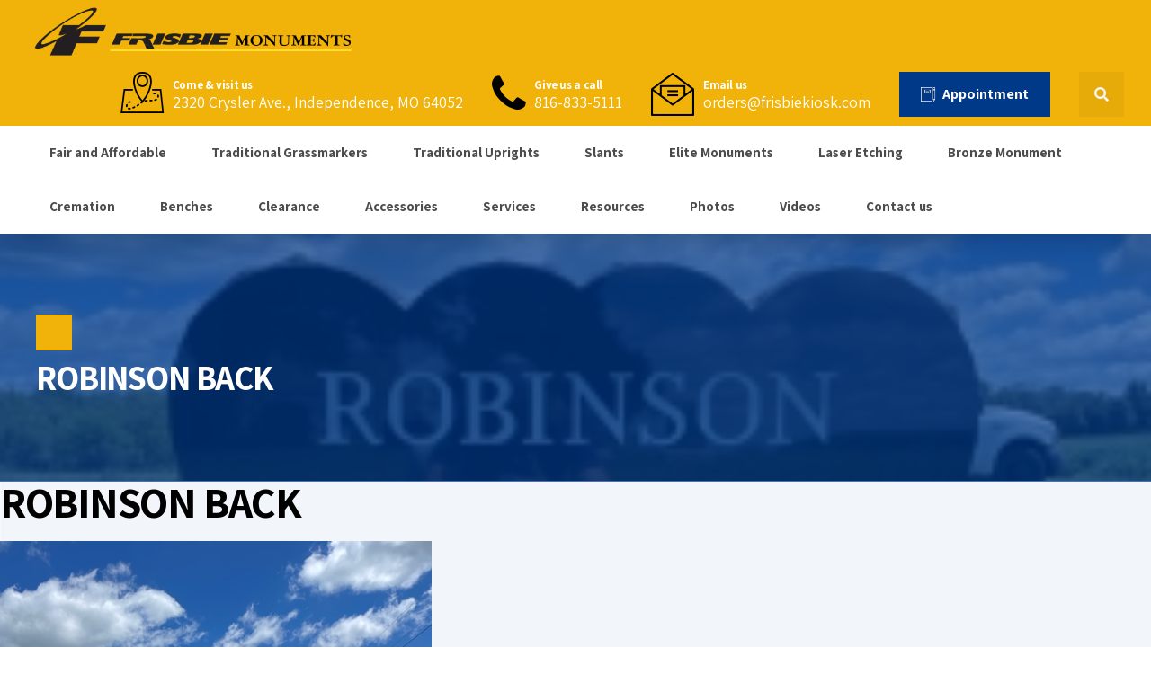

--- FILE ---
content_type: text/html; charset=UTF-8
request_url: https://frisbiemonuments.com/picture/robinson-back-3/
body_size: 332951
content:
<!DOCTYPE html>
<html lang="en-US" data-bt-theme="Amwerk Child 1.0.0">
<head>

		<meta charset="UTF-8">
		<meta name="viewport" content="width=device-width, initial-scale=1, maximum-scale=5, user-scalable=yes">
		<meta name="mobile-web-app-capable" content="yes">
		<meta name="apple-mobile-web-app-capable" content="yes">
	<meta name='robots' content='index, follow, max-image-preview:large, max-snippet:-1, max-video-preview:-1' />

	<!-- This site is optimized with the Yoast SEO plugin v21.9.1 - https://yoast.com/wordpress/plugins/seo/ -->
	<title>ROBINSON BACK - Frisbie Monuments</title>
	<link rel="canonical" href="https://frisbiemonuments.com/picture/robinson-back-3/" />
	<meta property="og:locale" content="en_US" />
	<meta property="og:type" content="article" />
	<meta property="og:title" content="ROBINSON BACK - Frisbie Monuments" />
	<meta property="og:description" content="fahad Picture Views: 440 ROBINSON BACK" />
	<meta property="og:url" content="https://frisbiemonuments.com/picture/robinson-back-3/" />
	<meta property="og:site_name" content="Frisbie Monuments" />
	<meta property="article:modified_time" content="2023-08-17T14:23:02+00:00" />
	<meta property="og:image" content="https://frisbiemonuments.com/wp-content/uploads/vw_pictures/6/fahad/22315_thumb.jpg" />
	<meta property="og:image:width" content="240" />
	<meta property="og:image:height" content="320" />
	<meta property="og:image:type" content="image/jpeg" />
	<meta name="twitter:card" content="summary_large_image" />
	<script type="application/ld+json" class="yoast-schema-graph">{"@context":"https://schema.org","@graph":[{"@type":"WebPage","@id":"https://frisbiemonuments.com/picture/robinson-back-3/","url":"https://frisbiemonuments.com/picture/robinson-back-3/","name":"ROBINSON BACK - Frisbie Monuments","isPartOf":{"@id":"https://frisbiemonuments.com/#website"},"primaryImageOfPage":{"@id":"https://frisbiemonuments.com/picture/robinson-back-3/#primaryimage"},"image":{"@id":"https://frisbiemonuments.com/picture/robinson-back-3/#primaryimage"},"thumbnailUrl":"https://frisbiemonuments.com/wp-content/uploads/vw_pictures/6/fahad/22315_thumb.jpg","datePublished":"2023-08-17T00:00:00+00:00","dateModified":"2023-08-17T14:23:02+00:00","breadcrumb":{"@id":"https://frisbiemonuments.com/picture/robinson-back-3/#breadcrumb"},"inLanguage":"en-US","potentialAction":[{"@type":"ReadAction","target":["https://frisbiemonuments.com/picture/robinson-back-3/"]}]},{"@type":"ImageObject","inLanguage":"en-US","@id":"https://frisbiemonuments.com/picture/robinson-back-3/#primaryimage","url":"https://frisbiemonuments.com/wp-content/uploads/vw_pictures/6/fahad/22315_thumb.jpg","contentUrl":"https://frisbiemonuments.com/wp-content/uploads/vw_pictures/6/fahad/22315_thumb.jpg","width":240,"height":320},{"@type":"BreadcrumbList","@id":"https://frisbiemonuments.com/picture/robinson-back-3/#breadcrumb","itemListElement":[{"@type":"ListItem","position":1,"name":"Pictur","item":"https://frisbiemonuments.com/picture/"},{"@type":"ListItem","position":2,"name":"ROBINSON BACK"}]},{"@type":"WebSite","@id":"https://frisbiemonuments.com/#website","url":"https://frisbiemonuments.com/","name":"Frisbie Monuments","description":"","potentialAction":[{"@type":"SearchAction","target":{"@type":"EntryPoint","urlTemplate":"https://frisbiemonuments.com/?s={search_term_string}"},"query-input":"required name=search_term_string"}],"inLanguage":"en-US"}]}</script>
	<!-- / Yoast SEO plugin. -->


<link rel='dns-prefetch' href='//fonts.googleapis.com' />
<link rel="alternate" type="application/rss+xml" title="Frisbie Monuments &raquo; Feed" href="https://frisbiemonuments.com/feed/" />
		<!-- This site uses the Google Analytics by MonsterInsights plugin v8.23.1 - Using Analytics tracking - https://www.monsterinsights.com/ -->
							<script src="//www.googletagmanager.com/gtag/js?id=G-7YEM0PB5DS"  data-cfasync="false" data-wpfc-render="false" type="text/javascript" async></script>
			<script data-cfasync="false" data-wpfc-render="false" type="text/javascript">
				var mi_version = '8.23.1';
				var mi_track_user = true;
				var mi_no_track_reason = '';
				
								var disableStrs = [
										'ga-disable-G-7YEM0PB5DS',
									];

				/* Function to detect opted out users */
				function __gtagTrackerIsOptedOut() {
					for (var index = 0; index < disableStrs.length; index++) {
						if (document.cookie.indexOf(disableStrs[index] + '=true') > -1) {
							return true;
						}
					}

					return false;
				}

				/* Disable tracking if the opt-out cookie exists. */
				if (__gtagTrackerIsOptedOut()) {
					for (var index = 0; index < disableStrs.length; index++) {
						window[disableStrs[index]] = true;
					}
				}

				/* Opt-out function */
				function __gtagTrackerOptout() {
					for (var index = 0; index < disableStrs.length; index++) {
						document.cookie = disableStrs[index] + '=true; expires=Thu, 31 Dec 2099 23:59:59 UTC; path=/';
						window[disableStrs[index]] = true;
					}
				}

				if ('undefined' === typeof gaOptout) {
					function gaOptout() {
						__gtagTrackerOptout();
					}
				}
								window.dataLayer = window.dataLayer || [];

				window.MonsterInsightsDualTracker = {
					helpers: {},
					trackers: {},
				};
				if (mi_track_user) {
					function __gtagDataLayer() {
						dataLayer.push(arguments);
					}

					function __gtagTracker(type, name, parameters) {
						if (!parameters) {
							parameters = {};
						}

						if (parameters.send_to) {
							__gtagDataLayer.apply(null, arguments);
							return;
						}

						if (type === 'event') {
														parameters.send_to = monsterinsights_frontend.v4_id;
							var hookName = name;
							if (typeof parameters['event_category'] !== 'undefined') {
								hookName = parameters['event_category'] + ':' + name;
							}

							if (typeof MonsterInsightsDualTracker.trackers[hookName] !== 'undefined') {
								MonsterInsightsDualTracker.trackers[hookName](parameters);
							} else {
								__gtagDataLayer('event', name, parameters);
							}
							
						} else {
							__gtagDataLayer.apply(null, arguments);
						}
					}

					__gtagTracker('js', new Date());
					__gtagTracker('set', {
						'developer_id.dZGIzZG': true,
											});
										__gtagTracker('config', 'G-7YEM0PB5DS', {"forceSSL":"true","link_attribution":"true"} );
															window.gtag = __gtagTracker;										(function () {
						/* https://developers.google.com/analytics/devguides/collection/analyticsjs/ */
						/* ga and __gaTracker compatibility shim. */
						var noopfn = function () {
							return null;
						};
						var newtracker = function () {
							return new Tracker();
						};
						var Tracker = function () {
							return null;
						};
						var p = Tracker.prototype;
						p.get = noopfn;
						p.set = noopfn;
						p.send = function () {
							var args = Array.prototype.slice.call(arguments);
							args.unshift('send');
							__gaTracker.apply(null, args);
						};
						var __gaTracker = function () {
							var len = arguments.length;
							if (len === 0) {
								return;
							}
							var f = arguments[len - 1];
							if (typeof f !== 'object' || f === null || typeof f.hitCallback !== 'function') {
								if ('send' === arguments[0]) {
									var hitConverted, hitObject = false, action;
									if ('event' === arguments[1]) {
										if ('undefined' !== typeof arguments[3]) {
											hitObject = {
												'eventAction': arguments[3],
												'eventCategory': arguments[2],
												'eventLabel': arguments[4],
												'value': arguments[5] ? arguments[5] : 1,
											}
										}
									}
									if ('pageview' === arguments[1]) {
										if ('undefined' !== typeof arguments[2]) {
											hitObject = {
												'eventAction': 'page_view',
												'page_path': arguments[2],
											}
										}
									}
									if (typeof arguments[2] === 'object') {
										hitObject = arguments[2];
									}
									if (typeof arguments[5] === 'object') {
										Object.assign(hitObject, arguments[5]);
									}
									if ('undefined' !== typeof arguments[1].hitType) {
										hitObject = arguments[1];
										if ('pageview' === hitObject.hitType) {
											hitObject.eventAction = 'page_view';
										}
									}
									if (hitObject) {
										action = 'timing' === arguments[1].hitType ? 'timing_complete' : hitObject.eventAction;
										hitConverted = mapArgs(hitObject);
										__gtagTracker('event', action, hitConverted);
									}
								}
								return;
							}

							function mapArgs(args) {
								var arg, hit = {};
								var gaMap = {
									'eventCategory': 'event_category',
									'eventAction': 'event_action',
									'eventLabel': 'event_label',
									'eventValue': 'event_value',
									'nonInteraction': 'non_interaction',
									'timingCategory': 'event_category',
									'timingVar': 'name',
									'timingValue': 'value',
									'timingLabel': 'event_label',
									'page': 'page_path',
									'location': 'page_location',
									'title': 'page_title',
									'referrer' : 'page_referrer',
								};
								for (arg in args) {
																		if (!(!args.hasOwnProperty(arg) || !gaMap.hasOwnProperty(arg))) {
										hit[gaMap[arg]] = args[arg];
									} else {
										hit[arg] = args[arg];
									}
								}
								return hit;
							}

							try {
								f.hitCallback();
							} catch (ex) {
							}
						};
						__gaTracker.create = newtracker;
						__gaTracker.getByName = newtracker;
						__gaTracker.getAll = function () {
							return [];
						};
						__gaTracker.remove = noopfn;
						__gaTracker.loaded = true;
						window['__gaTracker'] = __gaTracker;
					})();
									} else {
										console.log("");
					(function () {
						function __gtagTracker() {
							return null;
						}

						window['__gtagTracker'] = __gtagTracker;
						window['gtag'] = __gtagTracker;
					})();
									}
			</script>
				<!-- / Google Analytics by MonsterInsights -->
		<script type="text/javascript">
/* <![CDATA[ */
window._wpemojiSettings = {"baseUrl":"https:\/\/s.w.org\/images\/core\/emoji\/14.0.0\/72x72\/","ext":".png","svgUrl":"https:\/\/s.w.org\/images\/core\/emoji\/14.0.0\/svg\/","svgExt":".svg","source":{"concatemoji":"https:\/\/frisbiemonuments.com\/wp-includes\/js\/wp-emoji-release.min.js?ver=6.4.2"}};
/*! This file is auto-generated */
!function(i,n){var o,s,e;function c(e){try{var t={supportTests:e,timestamp:(new Date).valueOf()};sessionStorage.setItem(o,JSON.stringify(t))}catch(e){}}function p(e,t,n){e.clearRect(0,0,e.canvas.width,e.canvas.height),e.fillText(t,0,0);var t=new Uint32Array(e.getImageData(0,0,e.canvas.width,e.canvas.height).data),r=(e.clearRect(0,0,e.canvas.width,e.canvas.height),e.fillText(n,0,0),new Uint32Array(e.getImageData(0,0,e.canvas.width,e.canvas.height).data));return t.every(function(e,t){return e===r[t]})}function u(e,t,n){switch(t){case"flag":return n(e,"\ud83c\udff3\ufe0f\u200d\u26a7\ufe0f","\ud83c\udff3\ufe0f\u200b\u26a7\ufe0f")?!1:!n(e,"\ud83c\uddfa\ud83c\uddf3","\ud83c\uddfa\u200b\ud83c\uddf3")&&!n(e,"\ud83c\udff4\udb40\udc67\udb40\udc62\udb40\udc65\udb40\udc6e\udb40\udc67\udb40\udc7f","\ud83c\udff4\u200b\udb40\udc67\u200b\udb40\udc62\u200b\udb40\udc65\u200b\udb40\udc6e\u200b\udb40\udc67\u200b\udb40\udc7f");case"emoji":return!n(e,"\ud83e\udef1\ud83c\udffb\u200d\ud83e\udef2\ud83c\udfff","\ud83e\udef1\ud83c\udffb\u200b\ud83e\udef2\ud83c\udfff")}return!1}function f(e,t,n){var r="undefined"!=typeof WorkerGlobalScope&&self instanceof WorkerGlobalScope?new OffscreenCanvas(300,150):i.createElement("canvas"),a=r.getContext("2d",{willReadFrequently:!0}),o=(a.textBaseline="top",a.font="600 32px Arial",{});return e.forEach(function(e){o[e]=t(a,e,n)}),o}function t(e){var t=i.createElement("script");t.src=e,t.defer=!0,i.head.appendChild(t)}"undefined"!=typeof Promise&&(o="wpEmojiSettingsSupports",s=["flag","emoji"],n.supports={everything:!0,everythingExceptFlag:!0},e=new Promise(function(e){i.addEventListener("DOMContentLoaded",e,{once:!0})}),new Promise(function(t){var n=function(){try{var e=JSON.parse(sessionStorage.getItem(o));if("object"==typeof e&&"number"==typeof e.timestamp&&(new Date).valueOf()<e.timestamp+604800&&"object"==typeof e.supportTests)return e.supportTests}catch(e){}return null}();if(!n){if("undefined"!=typeof Worker&&"undefined"!=typeof OffscreenCanvas&&"undefined"!=typeof URL&&URL.createObjectURL&&"undefined"!=typeof Blob)try{var e="postMessage("+f.toString()+"("+[JSON.stringify(s),u.toString(),p.toString()].join(",")+"));",r=new Blob([e],{type:"text/javascript"}),a=new Worker(URL.createObjectURL(r),{name:"wpTestEmojiSupports"});return void(a.onmessage=function(e){c(n=e.data),a.terminate(),t(n)})}catch(e){}c(n=f(s,u,p))}t(n)}).then(function(e){for(var t in e)n.supports[t]=e[t],n.supports.everything=n.supports.everything&&n.supports[t],"flag"!==t&&(n.supports.everythingExceptFlag=n.supports.everythingExceptFlag&&n.supports[t]);n.supports.everythingExceptFlag=n.supports.everythingExceptFlag&&!n.supports.flag,n.DOMReady=!1,n.readyCallback=function(){n.DOMReady=!0}}).then(function(){return e}).then(function(){var e;n.supports.everything||(n.readyCallback(),(e=n.source||{}).concatemoji?t(e.concatemoji):e.wpemoji&&e.twemoji&&(t(e.twemoji),t(e.wpemoji)))}))}((window,document),window._wpemojiSettings);
/* ]]> */
</script>
<link rel='stylesheet' id='twb-open-sans-css' href='https://fonts.googleapis.com/css?family=Open+Sans%3A300%2C400%2C500%2C600%2C700%2C800&#038;display=swap&#038;ver=6.4.2' type='text/css' media='all' />
<link rel='stylesheet' id='twbbwg-global-css' href='https://frisbiemonuments.com/wp-content/plugins/photo-gallery/booster/assets/css/global.css?ver=1.0.0' type='text/css' media='all' />
<style id='wp-emoji-styles-inline-css' type='text/css'>

	img.wp-smiley, img.emoji {
		display: inline !important;
		border: none !important;
		box-shadow: none !important;
		height: 1em !important;
		width: 1em !important;
		margin: 0 0.07em !important;
		vertical-align: -0.1em !important;
		background: none !important;
		padding: 0 !important;
	}
</style>
<link rel='stylesheet' id='wp-block-library-css' href='https://frisbiemonuments.com/wp-includes/css/dist/block-library/style.min.css?ver=6.4.2' type='text/css' media='all' />
<style id='classic-theme-styles-inline-css' type='text/css'>
/*! This file is auto-generated */
.wp-block-button__link{color:#fff;background-color:#32373c;border-radius:9999px;box-shadow:none;text-decoration:none;padding:calc(.667em + 2px) calc(1.333em + 2px);font-size:1.125em}.wp-block-file__button{background:#32373c;color:#fff;text-decoration:none}
</style>
<style id='global-styles-inline-css' type='text/css'>
body{--wp--preset--color--black: #000000;--wp--preset--color--cyan-bluish-gray: #abb8c3;--wp--preset--color--white: #ffffff;--wp--preset--color--pale-pink: #f78da7;--wp--preset--color--vivid-red: #cf2e2e;--wp--preset--color--luminous-vivid-orange: #ff6900;--wp--preset--color--luminous-vivid-amber: #fcb900;--wp--preset--color--light-green-cyan: #7bdcb5;--wp--preset--color--vivid-green-cyan: #00d084;--wp--preset--color--pale-cyan-blue: #8ed1fc;--wp--preset--color--vivid-cyan-blue: #0693e3;--wp--preset--color--vivid-purple: #9b51e0;--wp--preset--gradient--vivid-cyan-blue-to-vivid-purple: linear-gradient(135deg,rgba(6,147,227,1) 0%,rgb(155,81,224) 100%);--wp--preset--gradient--light-green-cyan-to-vivid-green-cyan: linear-gradient(135deg,rgb(122,220,180) 0%,rgb(0,208,130) 100%);--wp--preset--gradient--luminous-vivid-amber-to-luminous-vivid-orange: linear-gradient(135deg,rgba(252,185,0,1) 0%,rgba(255,105,0,1) 100%);--wp--preset--gradient--luminous-vivid-orange-to-vivid-red: linear-gradient(135deg,rgba(255,105,0,1) 0%,rgb(207,46,46) 100%);--wp--preset--gradient--very-light-gray-to-cyan-bluish-gray: linear-gradient(135deg,rgb(238,238,238) 0%,rgb(169,184,195) 100%);--wp--preset--gradient--cool-to-warm-spectrum: linear-gradient(135deg,rgb(74,234,220) 0%,rgb(151,120,209) 20%,rgb(207,42,186) 40%,rgb(238,44,130) 60%,rgb(251,105,98) 80%,rgb(254,248,76) 100%);--wp--preset--gradient--blush-light-purple: linear-gradient(135deg,rgb(255,206,236) 0%,rgb(152,150,240) 100%);--wp--preset--gradient--blush-bordeaux: linear-gradient(135deg,rgb(254,205,165) 0%,rgb(254,45,45) 50%,rgb(107,0,62) 100%);--wp--preset--gradient--luminous-dusk: linear-gradient(135deg,rgb(255,203,112) 0%,rgb(199,81,192) 50%,rgb(65,88,208) 100%);--wp--preset--gradient--pale-ocean: linear-gradient(135deg,rgb(255,245,203) 0%,rgb(182,227,212) 50%,rgb(51,167,181) 100%);--wp--preset--gradient--electric-grass: linear-gradient(135deg,rgb(202,248,128) 0%,rgb(113,206,126) 100%);--wp--preset--gradient--midnight: linear-gradient(135deg,rgb(2,3,129) 0%,rgb(40,116,252) 100%);--wp--preset--font-size--small: 13px;--wp--preset--font-size--medium: 20px;--wp--preset--font-size--large: 36px;--wp--preset--font-size--x-large: 42px;--wp--preset--spacing--20: 0.44rem;--wp--preset--spacing--30: 0.67rem;--wp--preset--spacing--40: 1rem;--wp--preset--spacing--50: 1.5rem;--wp--preset--spacing--60: 2.25rem;--wp--preset--spacing--70: 3.38rem;--wp--preset--spacing--80: 5.06rem;--wp--preset--shadow--natural: 6px 6px 9px rgba(0, 0, 0, 0.2);--wp--preset--shadow--deep: 12px 12px 50px rgba(0, 0, 0, 0.4);--wp--preset--shadow--sharp: 6px 6px 0px rgba(0, 0, 0, 0.2);--wp--preset--shadow--outlined: 6px 6px 0px -3px rgba(255, 255, 255, 1), 6px 6px rgba(0, 0, 0, 1);--wp--preset--shadow--crisp: 6px 6px 0px rgba(0, 0, 0, 1);}:where(.is-layout-flex){gap: 0.5em;}:where(.is-layout-grid){gap: 0.5em;}body .is-layout-flow > .alignleft{float: left;margin-inline-start: 0;margin-inline-end: 2em;}body .is-layout-flow > .alignright{float: right;margin-inline-start: 2em;margin-inline-end: 0;}body .is-layout-flow > .aligncenter{margin-left: auto !important;margin-right: auto !important;}body .is-layout-constrained > .alignleft{float: left;margin-inline-start: 0;margin-inline-end: 2em;}body .is-layout-constrained > .alignright{float: right;margin-inline-start: 2em;margin-inline-end: 0;}body .is-layout-constrained > .aligncenter{margin-left: auto !important;margin-right: auto !important;}body .is-layout-constrained > :where(:not(.alignleft):not(.alignright):not(.alignfull)){max-width: var(--wp--style--global--content-size);margin-left: auto !important;margin-right: auto !important;}body .is-layout-constrained > .alignwide{max-width: var(--wp--style--global--wide-size);}body .is-layout-flex{display: flex;}body .is-layout-flex{flex-wrap: wrap;align-items: center;}body .is-layout-flex > *{margin: 0;}body .is-layout-grid{display: grid;}body .is-layout-grid > *{margin: 0;}:where(.wp-block-columns.is-layout-flex){gap: 2em;}:where(.wp-block-columns.is-layout-grid){gap: 2em;}:where(.wp-block-post-template.is-layout-flex){gap: 1.25em;}:where(.wp-block-post-template.is-layout-grid){gap: 1.25em;}.has-black-color{color: var(--wp--preset--color--black) !important;}.has-cyan-bluish-gray-color{color: var(--wp--preset--color--cyan-bluish-gray) !important;}.has-white-color{color: var(--wp--preset--color--white) !important;}.has-pale-pink-color{color: var(--wp--preset--color--pale-pink) !important;}.has-vivid-red-color{color: var(--wp--preset--color--vivid-red) !important;}.has-luminous-vivid-orange-color{color: var(--wp--preset--color--luminous-vivid-orange) !important;}.has-luminous-vivid-amber-color{color: var(--wp--preset--color--luminous-vivid-amber) !important;}.has-light-green-cyan-color{color: var(--wp--preset--color--light-green-cyan) !important;}.has-vivid-green-cyan-color{color: var(--wp--preset--color--vivid-green-cyan) !important;}.has-pale-cyan-blue-color{color: var(--wp--preset--color--pale-cyan-blue) !important;}.has-vivid-cyan-blue-color{color: var(--wp--preset--color--vivid-cyan-blue) !important;}.has-vivid-purple-color{color: var(--wp--preset--color--vivid-purple) !important;}.has-black-background-color{background-color: var(--wp--preset--color--black) !important;}.has-cyan-bluish-gray-background-color{background-color: var(--wp--preset--color--cyan-bluish-gray) !important;}.has-white-background-color{background-color: var(--wp--preset--color--white) !important;}.has-pale-pink-background-color{background-color: var(--wp--preset--color--pale-pink) !important;}.has-vivid-red-background-color{background-color: var(--wp--preset--color--vivid-red) !important;}.has-luminous-vivid-orange-background-color{background-color: var(--wp--preset--color--luminous-vivid-orange) !important;}.has-luminous-vivid-amber-background-color{background-color: var(--wp--preset--color--luminous-vivid-amber) !important;}.has-light-green-cyan-background-color{background-color: var(--wp--preset--color--light-green-cyan) !important;}.has-vivid-green-cyan-background-color{background-color: var(--wp--preset--color--vivid-green-cyan) !important;}.has-pale-cyan-blue-background-color{background-color: var(--wp--preset--color--pale-cyan-blue) !important;}.has-vivid-cyan-blue-background-color{background-color: var(--wp--preset--color--vivid-cyan-blue) !important;}.has-vivid-purple-background-color{background-color: var(--wp--preset--color--vivid-purple) !important;}.has-black-border-color{border-color: var(--wp--preset--color--black) !important;}.has-cyan-bluish-gray-border-color{border-color: var(--wp--preset--color--cyan-bluish-gray) !important;}.has-white-border-color{border-color: var(--wp--preset--color--white) !important;}.has-pale-pink-border-color{border-color: var(--wp--preset--color--pale-pink) !important;}.has-vivid-red-border-color{border-color: var(--wp--preset--color--vivid-red) !important;}.has-luminous-vivid-orange-border-color{border-color: var(--wp--preset--color--luminous-vivid-orange) !important;}.has-luminous-vivid-amber-border-color{border-color: var(--wp--preset--color--luminous-vivid-amber) !important;}.has-light-green-cyan-border-color{border-color: var(--wp--preset--color--light-green-cyan) !important;}.has-vivid-green-cyan-border-color{border-color: var(--wp--preset--color--vivid-green-cyan) !important;}.has-pale-cyan-blue-border-color{border-color: var(--wp--preset--color--pale-cyan-blue) !important;}.has-vivid-cyan-blue-border-color{border-color: var(--wp--preset--color--vivid-cyan-blue) !important;}.has-vivid-purple-border-color{border-color: var(--wp--preset--color--vivid-purple) !important;}.has-vivid-cyan-blue-to-vivid-purple-gradient-background{background: var(--wp--preset--gradient--vivid-cyan-blue-to-vivid-purple) !important;}.has-light-green-cyan-to-vivid-green-cyan-gradient-background{background: var(--wp--preset--gradient--light-green-cyan-to-vivid-green-cyan) !important;}.has-luminous-vivid-amber-to-luminous-vivid-orange-gradient-background{background: var(--wp--preset--gradient--luminous-vivid-amber-to-luminous-vivid-orange) !important;}.has-luminous-vivid-orange-to-vivid-red-gradient-background{background: var(--wp--preset--gradient--luminous-vivid-orange-to-vivid-red) !important;}.has-very-light-gray-to-cyan-bluish-gray-gradient-background{background: var(--wp--preset--gradient--very-light-gray-to-cyan-bluish-gray) !important;}.has-cool-to-warm-spectrum-gradient-background{background: var(--wp--preset--gradient--cool-to-warm-spectrum) !important;}.has-blush-light-purple-gradient-background{background: var(--wp--preset--gradient--blush-light-purple) !important;}.has-blush-bordeaux-gradient-background{background: var(--wp--preset--gradient--blush-bordeaux) !important;}.has-luminous-dusk-gradient-background{background: var(--wp--preset--gradient--luminous-dusk) !important;}.has-pale-ocean-gradient-background{background: var(--wp--preset--gradient--pale-ocean) !important;}.has-electric-grass-gradient-background{background: var(--wp--preset--gradient--electric-grass) !important;}.has-midnight-gradient-background{background: var(--wp--preset--gradient--midnight) !important;}.has-small-font-size{font-size: var(--wp--preset--font-size--small) !important;}.has-medium-font-size{font-size: var(--wp--preset--font-size--medium) !important;}.has-large-font-size{font-size: var(--wp--preset--font-size--large) !important;}.has-x-large-font-size{font-size: var(--wp--preset--font-size--x-large) !important;}
.wp-block-navigation a:where(:not(.wp-element-button)){color: inherit;}
:where(.wp-block-post-template.is-layout-flex){gap: 1.25em;}:where(.wp-block-post-template.is-layout-grid){gap: 1.25em;}
:where(.wp-block-columns.is-layout-flex){gap: 2em;}:where(.wp-block-columns.is-layout-grid){gap: 2em;}
.wp-block-pullquote{font-size: 1.5em;line-height: 1.6;}
</style>
<link rel='stylesheet' id='bt-amwerk-style-css' href='https://frisbiemonuments.com/wp-content/plugins/amwerk/css/amwerk.css?ver=6.4.2' type='text/css' media='screen' />
<link rel='stylesheet' id='bt_bb_content_elements-css' href='https://frisbiemonuments.com/wp-content/plugins/bold-page-builder/css/front_end/content_elements.crush.css?ver=4.7.9' type='text/css' media='all' />
<link rel='stylesheet' id='bt_bb_slick-css' href='https://frisbiemonuments.com/wp-content/plugins/bold-page-builder/slick/slick.css?ver=4.7.9' type='text/css' media='all' />
<link rel='stylesheet' id='bold-timeline-css' href='https://frisbiemonuments.com/wp-content/plugins/bold-timeline-lite/style.css?ver=6.4.2' type='text/css' media='all' />
<link rel='stylesheet' id='bt_cc_style-css' href='https://frisbiemonuments.com/wp-content/plugins/bt_cost_calculator/style.min.css?ver=6.4.2' type='text/css' media='all' />
<link rel='stylesheet' id='contact-form-7-css' href='https://frisbiemonuments.com/wp-content/plugins/contact-form-7/includes/css/styles.css?ver=5.8.6' type='text/css' media='all' />
<style id='contact-form-7-inline-css' type='text/css'>
.wpcf7 .wpcf7-recaptcha iframe {margin-bottom: 0;}.wpcf7 .wpcf7-recaptcha[data-align="center"] > div {margin: 0 auto;}.wpcf7 .wpcf7-recaptcha[data-align="right"] > div {margin: 0 0 0 auto;}
</style>
<link rel='stylesheet' id='walcf7-datepicker-css-css' href='https://frisbiemonuments.com/wp-content/plugins/date-time-picker-for-contact-form-7/assets/css/jquery.datetimepicker.min.css?ver=1.0.0' type='text/css' media='all' />
<link rel='stylesheet' id='bwg_fonts-css' href='https://frisbiemonuments.com/wp-content/plugins/photo-gallery/css/bwg-fonts/fonts.css?ver=0.0.1' type='text/css' media='all' />
<link rel='stylesheet' id='sumoselect-css' href='https://frisbiemonuments.com/wp-content/plugins/photo-gallery/css/sumoselect.min.css?ver=3.4.6' type='text/css' media='all' />
<link rel='stylesheet' id='mCustomScrollbar-css' href='https://frisbiemonuments.com/wp-content/plugins/photo-gallery/css/jquery.mCustomScrollbar.min.css?ver=3.1.5' type='text/css' media='all' />
<link rel='stylesheet' id='bwg_googlefonts-css' href='https://fonts.googleapis.com/css?family=Ubuntu&#038;subset=greek,latin,greek-ext,vietnamese,cyrillic-ext,latin-ext,cyrillic' type='text/css' media='all' />
<link rel='stylesheet' id='bwg_frontend-css' href='https://frisbiemonuments.com/wp-content/plugins/photo-gallery/css/styles.min.css?ver=1.8.27' type='text/css' media='all' />
<link rel='stylesheet' id='ivory-search-styles-css' href='https://frisbiemonuments.com/wp-content/plugins/add-search-to-menu/public/css/ivory-search.min.css?ver=5.5.4' type='text/css' media='all' />
<link rel='stylesheet' id='amwerk-style-css' href='https://frisbiemonuments.com/wp-content/themes/amwerk/style.css?ver=6.4.2' type='text/css' media='all' />
<style id='amwerk-style-inline-css' type='text/css'>
select, input{font-family: "Assistant",Arial,Helvetica,sans-serif;} input[type="file"]::-webkit-file-upload-button{ background: #f1b209 !important; font-family: Assistant; font-family: "Assistant",Arial,Helvetica,sans-serif;} input[type="checkbox"]:before{ background: #f1b209;} input[type="radio"]:before{ background: #f1b209;} .fancy-select ul.options li:after{ background: #f1b209;} .bt-content article .btArticleContent a:not(.wp-block-button__link){color: #f1b209;} a:hover{ color: #f1b209;} .btText a{color: #f1b209;} body{font-family: "Assistant",Arial,Helvetica,sans-serif;} h1, h2, h3, h4, h5, h6{font-family: "Assistant",Arial,Helvetica,sans-serif;} blockquote{ font-family: "Assistant",Arial,Helvetica,sans-serif;} blockquote:before{ color: #f1b209;} .bt-content-holder table thead th{ background-color: #f1b209;} .btSidebarAccentTopBorder.btWithSidebar .bt-content-holder .btSidebar{border-top: 10px solid #f1b209;} .btSidebarAlternateTopBorder.btWithSidebar .bt-content-holder .btSidebar{border-top: 10px solid #013989;} .btAccentDarkHeader .btPreloader .animation > div:first-child, .btLightAccentHeader .btPreloader .animation > div:first-child, .btTransparentLightHeader .btPreloader .animation > div:first-child{ background-color: #f1b209;} .btPreloader .animation .preloaderLogo{height: 70px;} .btLoader:after{ background: #f1b209;} body.error404 .bt-error-page .bt_bb_port .bt_bb_cell .bt_bb_headline_subheadline .bt_bb_button .bt_bb_link, body.error404 .btErrorPage .bt_bb_port .bt_bb_cell .bt_bb_headline_subheadline .bt_bb_button .bt_bb_link{ box-shadow: 0 0 0 2em #f1b209 inset;} body.error404 .bt-error-page .bt_bb_port .bt_bb_cell .bt_bb_headline_subheadline .bt_bb_button .bt_bb_link:hover, body.error404 .btErrorPage .bt_bb_port .bt_bb_cell .bt_bb_headline_subheadline .bt_bb_button .bt_bb_link:hover{box-shadow: 0 0 0 2em #f1b209 inset,0 5px 20px rgba(0,0,0,.2);} .bt_bb_touch body.btBelowMenu .btPageHeadline .bt_bb_port{padding-top: calc(6em + 70px*0.6);} .btPageHeadlineLightAccent .btPageHeadline:before{background: #f1b209;} .btPageHeadlineLightAccent .btPageHeadline.bt_bb_background_image:before{background: #f1b209;} .btPageHeadlineLightAccent .btPageHeadline .btArticleCategories:before, .btPageHeadlineLightAccent .btPageHeadline .btArticleAuthor:before, .btPageHeadlineLightAccent .btPageHeadline .btArticleDate:before, .btPageHeadlineLightAccent .btPageHeadline .btArticleComments:before{color: #013989;} .btPageHeadlineLightAccent .btPageHeadline .bt_bb_dash_top.bt_bb_headline .bt_bb_headline_superheadline:before{background: #013989;} .btPageHeadlineDarkAccent .btPageHeadline:before{background: #f1b209;} .btPageHeadlineDarkAccent .btPageHeadline.bt_bb_background_image:before{background: #f1b209;} .btPageHeadlineLightAlternate .btPageHeadline:before{background: #013989;} .btPageHeadlineLightAlternate .btPageHeadline.bt_bb_background_image:before{background: #013989;} .btPageHeadlineLightAlternate .btPageHeadline .btArticleCategories:before, .btPageHeadlineLightAlternate .btPageHeadline .btArticleAuthor:before, .btPageHeadlineLightAlternate .btPageHeadline .btArticleDate:before, .btPageHeadlineLightAlternate .btPageHeadline .btArticleComments:before{color: #f1b209;} .btPageHeadlineLightAlternate .btPageHeadline .bt_bb_dash_top.bt_bb_headline .bt_bb_headline_superheadline:before{background: #f1b209;} .btPageHeadlineDarkAlternate .btPageHeadline:before{background: #013989;} .btPageHeadlineDarkAlternate .btPageHeadline.bt_bb_background_image:before{background: #013989;} .btPageHeadlineDarkAlternate .btPageHeadline .btArticleCategories:before, .btPageHeadlineDarkAlternate .btPageHeadline .btArticleAuthor:before, .btPageHeadlineDarkAlternate .btPageHeadline .btArticleDate:before, .btPageHeadlineDarkAlternate .btPageHeadline .btArticleComments:before{color: #f1b209;} .btPageHeadlineDarkAlternate .btPageHeadline .bt_bb_dash_top.bt_bb_headline .bt_bb_headline_superheadline:before{background: #f1b209;} .bt-no-search-results .bt_bb_port #searchform input[type='submit']{ background: #f1b209; font-family: "Assistant",Arial,Helvetica,sans-serif;} .bt-no-search-results .bt_bb_port .bt_bb_button .bt_bb_icon_holder:before{color: #f1b209;} .mainHeader{ font-family: "Assistant",Arial,Helvetica,sans-serif;} .mainHeader a:hover{color: #f1b209;} .menuPort{ font-family: "Assistant",Arial,Helvetica,sans-serif;} .menuPort nav ul li a:hover{color: #f1b209;} .menuPort nav > ul > li > a{line-height: 70px; line-height: max(50px,70px);} .btTextLogo{ font-family: "Assistant",Arial,Helvetica,sans-serif; line-height: 70px; line-height: max(50px,70px);} .btMenuVertical .bt-vertical-header-top .btTextLogo{line-height: calc(70px*0.6); line-height: max(50px,calc(70px*0.6));} .bt-logo-area .logo img{height: 70px;} .bt-horizontal-menu-trigger{ line-height: 70px; line-height: max(50px,70px);} .btStickyHeaderActive .bt-horizontal-menu-trigger{line-height: calc(70px*0.6); line-height: max(50px,calc(70px*0.6));} .bt-horizontal-menu-trigger .bt_bb_icon{ background: #f1b209;} .btMenuHorizontal .menuPort nav > ul > li > a:after{ background: #f1b209;} .btMenuHorizontal .menuPort nav > ul > li > a:before{ background: #f1b209;} .btMenuHorizontal .menuPort ul ul li > a:after{ background-color: #f1b209;} body.btMenuHorizontal .subToggler{ line-height: 70px; line-height: max(50px,70px);} .btMenuHorizontal .menuPort > nav > ul ul{ top: calc(70px - (70px - 50px)/2); top: max(50px,calc(70px - (70px - 50px)/2));} .btMenuHorizontal.btMenuCenter .logo{ height: 70px; height: max(50px,70px);} .btStickyHeaderActive.btMenuHorizontal.btMenuCenter .logo{height: calc(70px*0.6); height: max(50px,calc(70px*0.6));} html:not(.touch) body.btMenuHorizontal.btMenuRight .menuPort > nav > ul > li.btMenuWideDropdown > ul > li:last-child > a:after{ background-color: #f1b209;} .btMenuHorizontal .topBarInMenu{ height: 70px; height: max(50px,70px);} .btMenuHorizontal .topBarInMenu .topBarInMenuCell{line-height: 70px; line-height: max(50px,70px);} .btTransparentLightHeader.btBelowMenu .topBar .topTools .widget_shopping_cart .widget_shopping_cart_content .btCartWidgetIcon .bt_bb_icon .bt_bb_icon_holder:before{color: #f1b209 !important; box-shadow: 0 0 #f1b209 inset;} .btTransparentLightHeader.btBelowMenu .topBar .topTools .widget_shopping_cart .widget_shopping_cart_content .btCartWidgetIcon .bt_bb_icon .bt_bb_icon_holder:hover:before{box-shadow: 0 -50px #f1b209 inset;} .btTransparentLightHeader.btBelowMenu .topBar .topTools .widget_shopping_cart .widget_shopping_cart_content.on .btCartWidgetIcon .bt_bb_icon .bt_bb_icon_holder:before{box-shadow: 0 -50px #f1b209 inset;} .btTransparentLightHeader.btBelowMenu .topBar .topTools .widget_search .btSearch .bt_bb_icon .bt_bb_icon_holder:before{color: #f1b209 !important; box-shadow: 0 0 #f1b209 inset;} .btTransparentLightHeader.btBelowMenu .topBar .topTools .widget_search .btSearch .bt_bb_icon .bt_bb_icon_holder:hover:before{box-shadow: 0 -50px #f1b209 inset;} .btAccentLightHeader .bt-below-logo-area, .btAccentLightHeader .topBar{background-color: #f1b209;} .btAccentLightHeader .bt-below-logo-area .btAccentIconWidget.btIconWidget .btIconWidgetIcon, .btAccentLightHeader .topBar .btAccentIconWidget.btIconWidget .btIconWidgetIcon{color: #013989;} .btAccentLightHeader .bt-below-logo-area a.btAccentIconWidget.btIconWidget:hover, .btAccentLightHeader .bt-below-logo-area a.btIconWidget:hover, .btAccentLightHeader .topBar a.btAccentIconWidget.btIconWidget:hover, .btAccentLightHeader .topBar a.btIconWidget:hover{color: #013989;} .btAccentDarkHeader .bt-below-logo-area, .btAccentDarkHeader .topBar{background-color: #f1b209;} .btLightDarkHeader .bt-below-logo-area .widget_shopping_cart .widget_shopping_cart_content .btCartWidgetIcon .bt_bb_icon .bt_bb_icon_holder:before, .btLightDarkHeader .topBar .widget_shopping_cart .widget_shopping_cart_content .btCartWidgetIcon .bt_bb_icon .bt_bb_icon_holder:before{color: #f1b209; box-shadow: 0 0 #f1b209 inset;} .btLightDarkHeader .bt-below-logo-area .widget_shopping_cart .widget_shopping_cart_content .btCartWidgetIcon .bt_bb_icon .bt_bb_icon_holder:hover:before, .btLightDarkHeader .topBar .widget_shopping_cart .widget_shopping_cart_content .btCartWidgetIcon .bt_bb_icon .bt_bb_icon_holder:hover:before{ box-shadow: 0 -50px #f1b209 inset;} .btLightDarkHeader .bt-below-logo-area .widget_shopping_cart .widget_shopping_cart_content.on .btCartWidgetIcon .bt_bb_icon .bt_bb_icon_holder:before, .btLightDarkHeader .topBar .widget_shopping_cart .widget_shopping_cart_content.on .btCartWidgetIcon .bt_bb_icon .bt_bb_icon_holder:before{box-shadow: 0 -50px #f1b209 inset;} .btLightDarkHeader .bt-below-logo-area .widget_search .btSearch .bt_bb_icon .bt_bb_icon_holder:before, .btLightDarkHeader .topBar .widget_search .btSearch .bt_bb_icon .bt_bb_icon_holder:before{color: #f1b209; box-shadow: 0 0 #f1b209 inset;} .btLightDarkHeader .bt-below-logo-area .widget_search .btSearch .bt_bb_icon .bt_bb_icon_holder:hover:before, .btLightDarkHeader .topBar .widget_search .btSearch .bt_bb_icon .bt_bb_icon_holder:hover:before{ box-shadow: 0 -50px #f1b209 inset;} .btLightDarkHeader .bt-below-logo-area a.btAccentIconWidget.btIconWidget:hover, .btLightDarkHeader .bt-below-logo-area a.btIconWidget:hover, .btLightDarkHeader .topBar a.btAccentIconWidget.btIconWidget:hover, .btLightDarkHeader .topBar a.btIconWidget:hover{color: #f1b209;} .btLightAccentHeader .bt-logo-area, .btLightAccentHeader .bt-vertical-header-top{background-color: #f1b209;} .btLightAccentHeader.btMenuHorizontal.btBelowMenu .mainHeader .bt-logo-area{background-color: #f1b209;} .btStickyHeaderActive.btMenuHorizontal .mainHeader .bt-logo-area .logo img{height: calc(70px*0.6); height: max(50px,calc(70px*0.6));} .btStickyHeaderActive.btMenuHorizontal .mainHeader .bt-logo-area .btTextLogo{ line-height: calc(70px*0.6); line-height: max(50px,calc(70px*0.6));} .btStickyHeaderActive.btMenuHorizontal .mainHeader .bt-logo-area .menuPort nav > ul > li > a, .btStickyHeaderActive.btMenuHorizontal .mainHeader .bt-logo-area .menuPort nav > ul > li > .subToggler{line-height: calc(70px*0.6); line-height: max(50px,calc(70px*0.6));} .btStickyHeaderActive.btMenuHorizontal .mainHeader .bt-logo-area .menuPort nav > ul ul{top: calc(70px*0.6 - (70px*0.6 - 50px)/2); top: max(50px,calc(70px*0.6 - (70px*0.6 - 50px)/2));} .btStickyHeaderActive.btMenuHorizontal .mainHeader .bt-logo-area .topBarInMenu{height: calc(70px*0.6); height: max(50px,calc(70px*0.6));} .btStickyHeaderActive.btMenuBelowLogo.btMenuBelowLogoShowArea.btMenuHorizontal .mainHeader .bt-logo-area .topBarInLogoArea{height: calc(70px*0.6); height: max(50px,calc(70px*0.6));} .bt-vertical-menu-trigger .bt_bb_icon{ background: #f1b209;} .btMenuVertical .mainHeader .btCloseVertical:before:hover{color: #f1b209;} .btMenuHorizontal .topBarInLogoArea{ height: 70px;} .btMenuHorizontal .topBarInLogoArea .topBarInLogoAreaCell{ border: 0 solid #f1b209;} .btLightAccentHeader.btMenuVerticalFullscreenEnabled .mainHeader .menuPort{ background: #f1b209 !important;} .btTransparentLightHeader.btMenuVerticalFullscreenEnabled.btMenuHorizontal .mainHeader .menuPort{ background: #013989 !important;} .btTransparentLightHeader.btMenuVerticalFullscreenEnabled.btMenuHorizontal .mainHeader .menuPort .header_fullscreen_image:before{background: linear-gradient(to right,#013989 20%,transparent 100%);} .btLightAccentHeader.btMenuVerticalFullscreenEnabled.btMenuHorizontal .mainHeader .menuPort .header_fullscreen_image:before{background: linear-gradient(to right,#f1b209 20%,transparent 100%);} .btTransparentLightHeader.btMenuVerticalFullscreenEnabled.btMenuHorizontal .mainHeader .menuPort .header_fullscreen_image:after{background: #013989;} .btLightAccentHeader.btMenuVerticalFullscreenEnabled.btMenuHorizontal .mainHeader .menuPort .header_fullscreen_image:after{background: #f1b209;} .btTransparentLightHeader.btMenuVerticalFullscreenEnabled.btMenuHorizontal .mainHeader.gutter .header_fullscreen_image:before{background: linear-gradient(to right,#013989 40%,transparent 100%);} .btLightAccentHeader.btMenuVerticalFullscreenEnabled.btMenuHorizontal .mainHeader.gutter .header_fullscreen_image:before{background: linear-gradient(to right,#f1b209 40%,transparent 100%);} .btMenuVerticalFullscreenEnabled.btMenuVertical.btTransparentLightHeader .mainHeader{background: #013989 !important;} .btMenuVerticalFullscreenEnabled.btMenuVertical.btTransparentLightHeader .mainHeader .menuPort{ background: #013989 !important;} .btMenuVerticalFullscreenEnabled:not(.btMenuVertical) .mainHeader .menuPort{ padding: 70px 30px;} .btStickyHeaderActive.btMenuVerticalFullscreenEnabled:not(.btMenuVertical) .mainHeader .menuPort{top: calc(70px*0.6); height: calc(100vh - 70px*0.6);} .bt-site-footer-copy-menu .port > div .bt-footer-menu .menu li a:after{ background: #f1b209;} .bt-dark-skin .bt-site-footer-copy-menu .port:before, .btLightSkin .bt-dark-skin .bt-site-footer-copy-menu .port:before, .bt-dark-skin.btLightSkin .bt-dark-skin .bt-site-footer-copy-menu .port:before{background-color: #f1b209;} .bt-content .btArticleHeadline .bt_bb_headline .bt_bb_headline_content a:hover, .bt-content .btArticleListItem .bt_bb_headline .bt_bb_headline_content a:hover{color: #f1b209;} .btPostSingleItemStandard .btArticleShareEtc > div.btReadMoreColumn .bt_bb_button a .bt_bb_icon_holder{background: #f1b209;} .btAboutAuthor .aaAvatar:before{ background: #f1b209;} .btAboutAuthor .aaTxt h1 .btArticleAuthor a:before, .btAboutAuthor .aaTxt h2 .btArticleAuthor a:before, .btAboutAuthor .aaTxt h3 .btArticleAuthor a:before, .btAboutAuthor .aaTxt h4 .btArticleAuthor a:before, .btAboutAuthor .aaTxt h5 .btArticleAuthor a:before, .btAboutAuthor .aaTxt h6 .btArticleAuthor a:before, .btAboutAuthor .aaTxt h7 .btArticleAuthor a:before, .btAboutAuthor .aaTxt h8 .btArticleAuthor a:before, .btAboutAuthor .aaTxt h1 .btArticleAuthor a:after, .btAboutAuthor .aaTxt h2 .btArticleAuthor a:after, .btAboutAuthor .aaTxt h3 .btArticleAuthor a:after, .btAboutAuthor .aaTxt h4 .btArticleAuthor a:after, .btAboutAuthor .aaTxt h5 .btArticleAuthor a:after, .btAboutAuthor .aaTxt h6 .btArticleAuthor a:after, .btAboutAuthor .aaTxt h7 .btArticleAuthor a:after, .btAboutAuthor .aaTxt h8 .btArticleAuthor a:after{ color: #f1b209;} .btMediaBox.btQuote:before, .btMediaBox.btLink:before{ background-color: #f1b209;} .articleSideGutter .asgItem.avatar a:before{ background: #f1b209;} @media (max-width:620px){.btHasAuthorInfo .asgItem.date:before{ color: #f1b209;} }.sticky.btArticleListItem .btArticleHeadline h1 .bt_bb_headline_content span a:after, .sticky.btArticleListItem .btArticleHeadline h2 .bt_bb_headline_content span a:after, .sticky.btArticleListItem .btArticleHeadline h3 .bt_bb_headline_content span a:after, .sticky.btArticleListItem .btArticleHeadline h4 .bt_bb_headline_content span a:after, .sticky.btArticleListItem .btArticleHeadline h5 .bt_bb_headline_content span a:after, .sticky.btArticleListItem .btArticleHeadline h6 .bt_bb_headline_content span a:after, .sticky.btArticleListItem .btArticleHeadline h7 .bt_bb_headline_content span a:after, .sticky.btArticleListItem .btArticleHeadline h8 .bt_bb_headline_content span a:after{ color: #f1b209;} .post-password-form p:nth-child(2) input[type="submit"]{ background: #f1b209;} .btPagination{ font-family: "Assistant",Arial,Helvetica,sans-serif;} .btPagination .paging p a{ box-shadow: 0 0 #f1b209 inset;} .btPagination .paging p a:hover{box-shadow: 0 -5rem #f1b209 inset;} .btPrevNextNav .btPrevNext:before{ box-shadow: 0 0 #f1b209 inset;} .btPrevNextNav .btPrevNext .btPrevNextItem .btPrevNextTitle{ font-family: "Assistant",Arial,Helvetica,sans-serif;} .btPrevNextNav .btPrevNext:hover:before{box-shadow: 0 -5rem #f1b209 inset;} .btPrevNextNav .btPrevNext:hover .btPrevNextTitle{color: #f1b209 !important;} .bt-link-pages ul .post-page-numbers:after{ background: #f1b209;} .bt-link-pages ul span.post-page-numbers{ background: #f1b209;} .btArticleCategories:before, .btArticleAuthor:before, .btArticleDate:before, .btArticleComments:before{ color: #f1b209;} .btCommentsBox ul.comments li.pingback p a:not(.comment-edit-link), .btCommentsBox ul.comments li.trackback p a:not(.comment-edit-link), .bt-comments-box ul.comments li.pingback p a:not(.comment-edit-link), .bt-comments-box ul.comments li.trackback p a:not(.comment-edit-link){font-family: "Assistant",Arial,Helvetica,sans-serif;} .btCommentsBox ul.comments li.pingback p a:not(.comment-edit-link):hover, .btCommentsBox ul.comments li.trackback p a:not(.comment-edit-link):hover, .bt-comments-box ul.comments li.pingback p a:not(.comment-edit-link):hover, .bt-comments-box ul.comments li.trackback p a:not(.comment-edit-link):hover{color: #f1b209 !important;} .btCommentsBox ul.comments li.pingback p .edit-link, .btCommentsBox ul.comments li.trackback p .edit-link, .bt-comments-box ul.comments li.pingback p .edit-link, .bt-comments-box ul.comments li.trackback p .edit-link{font-family: "Assistant",Arial,Helvetica,sans-serif;} .btCommentsBox ul.comments li.pingback p .edit-link a, .btCommentsBox ul.comments li.trackback p .edit-link a, .bt-comments-box ul.comments li.pingback p .edit-link a, .bt-comments-box ul.comments li.trackback p .edit-link a{ font-size: .875rem color: #f1b209;} .btCommentsBox .vcard h1.author a:hover, .btCommentsBox .vcard h2.author a:hover, .btCommentsBox .vcard h3.author a:hover, .btCommentsBox .vcard h4.author a:hover, .btCommentsBox .vcard h5.author a:hover, .btCommentsBox .vcard h6.author a:hover, .btCommentsBox .vcard h7.author a:hover, .btCommentsBox .vcard h8.author a:hover, .bt-comments-box .vcard h1.author a:hover, .bt-comments-box .vcard h2.author a:hover, .bt-comments-box .vcard h3.author a:hover, .bt-comments-box .vcard h4.author a:hover, .bt-comments-box .vcard h5.author a:hover, .bt-comments-box .vcard h6.author a:hover, .bt-comments-box .vcard h7.author a:hover, .bt-comments-box .vcard h8.author a:hover{color: #f1b209;} .btCommentsBox .vcard .posted:before, .bt-comments-box .vcard .posted:before{ color: #f1b209;} .btCommentsBox .commentTxt .comment p.reply a, .bt-comments-box .commentTxt .comment p.reply a{font-family: "Assistant",Arial,Helvetica,sans-serif; box-shadow: 0 0 #f1b209 inset;} .btCommentsBox .commentTxt .comment p.reply a:hover, .bt-comments-box .commentTxt .comment p.reply a:hover{box-shadow: 0 -2.5em 0 #f1b209 inset;} .btCommentsBox .comment-form .comment-notes a:first-child:hover, .btCommentsBox .comment-form .logged-in-as a:first-child:hover, .btCommentsBox + #review_form_wrapper .comment-form .comment-notes a:first-child:hover, .btCommentsBox + #review_form_wrapper .comment-form .logged-in-as a:first-child:hover, .bt-comments-box .comment-form .comment-notes a:first-child:hover, .bt-comments-box .comment-form .logged-in-as a:first-child:hover, .bt-comments-box + #review_form_wrapper .comment-form .comment-notes a:first-child:hover, .bt-comments-box + #review_form_wrapper .comment-form .logged-in-as a:first-child:hover{color: #f1b209 !important;} .btCommentsBox .comment-form .comment-notes a:last-child, .btCommentsBox .comment-form .logged-in-as a:last-child, .btCommentsBox + #review_form_wrapper .comment-form .comment-notes a:last-child, .btCommentsBox + #review_form_wrapper .comment-form .logged-in-as a:last-child, .bt-comments-box .comment-form .comment-notes a:last-child, .bt-comments-box .comment-form .logged-in-as a:last-child, .bt-comments-box + #review_form_wrapper .comment-form .comment-notes a:last-child, .bt-comments-box + #review_form_wrapper .comment-form .logged-in-as a:last-child{ font-family: "Assistant",Arial,Helvetica,sans-serif; box-shadow: 0 0 #f1b209 inset;} .btCommentsBox .comment-form .comment-notes a:last-child:hover, .btCommentsBox .comment-form .logged-in-as a:last-child:hover, .btCommentsBox + #review_form_wrapper .comment-form .comment-notes a:last-child:hover, .btCommentsBox + #review_form_wrapper .comment-form .logged-in-as a:last-child:hover, .bt-comments-box .comment-form .comment-notes a:last-child:hover, .bt-comments-box .comment-form .logged-in-as a:last-child:hover, .bt-comments-box + #review_form_wrapper .comment-form .comment-notes a:last-child:hover, .bt-comments-box + #review_form_wrapper .comment-form .logged-in-as a:last-child:hover{box-shadow: 0 -2.5em 0 #f1b209 inset;} .btCommentsBox .comment-form > .pcItem p.btFieldRequired:after, .btCommentsBox + #review_form_wrapper .comment-form > .pcItem p.btFieldRequired:after, .bt-comments-box .comment-form > .pcItem p.btFieldRequired:after, .bt-comments-box + #review_form_wrapper .comment-form > .pcItem p.btFieldRequired:after{ background: #f1b209;} .btCommentsBox .comment-navigation a:first-child:before, .bt-comments-box .comment-navigation a:first-child:before{ box-shadow: 0 0 0 #f1b209 inset;} .btCommentsBox .comment-navigation a:last-child:after, .bt-comments-box .comment-navigation a:last-child:after{ box-shadow: 0 0 0 #f1b209 inset;} .btCommentsBox .comment-navigation a:hover, .bt-comments-box .comment-navigation a:hover{color: #f1b209;} .btCommentsBox .comment-navigation a:hover:first-child:before, .bt-comments-box .comment-navigation a:hover:first-child:before{ box-shadow: 0 -3em 0 #f1b209 inset;} .btCommentsBox .comment-navigation a:hover:last-child:after, .bt-comments-box .comment-navigation a:hover:last-child:after{ box-shadow: 0 -3em 0 #f1b209 inset;} .comment-respond .comment-form > .comment-form-author:after, .comment-respond .comment-form > .comment-form-email:after{ background: #f1b209;} .comment-reply-title small{ font-family: "Assistant",Arial,Helvetica,sans-serif;} .comment-reply-title small a#cancel-comment-reply-link{ box-shadow: 0 0 #f1b209 inset;} .comment-reply-title small a#cancel-comment-reply-link:hover{box-shadow: 0 -2.5em 0 #f1b209 inset;} .btCommentSubmit{ background: #f1b209; font-family: "Assistant",Arial,Helvetica,sans-serif;} @media (max-width: 520px){.btCommentsBox ul.comments ul.children li.comment article:after, .bt-comments-box ul.comments ul.children li.comment article:after{ background: #f1b209;} }.no-comments{ font-family: "Assistant",Arial,Helvetica,sans-serif;} .sidebar .widget_bt_bb_recent_comments ul li .posted a:before, .btSidebar .widget_bt_bb_recent_comments ul li .posted a:before, .bt-site-footer-widgets .widget_bt_bb_recent_comments ul li .posted a:before{ color: #f1b209;} body:not(.btNoDashInSidebar) .btBox > h4:after, body:not(.btNoDashInSidebar) .btCustomMenu > h4:after, body:not(.btNoDashInSidebar) .btTopBox > h4:after{ background: #f1b209;} .btBox ul li a:after, .btCustomMenu ul li a:after, .btTopBox ul li a:after{ background: #f1b209;} .btBox ul li.current-menu-item > a, .btCustomMenu ul li.current-menu-item > a, .btTopBox ul li.current-menu-item > a{color: #f1b209;} .btBox .btImageTextWidget .btImageTextWidgetImage a:before, .btCustomMenu .btImageTextWidget .btImageTextWidgetImage a:before, .btTopBox .btImageTextWidget .btImageTextWidgetImage a:before{ background: #f1b209;} .widget_calendar table caption{font-family: "Assistant",Arial,Helvetica,sans-serif; background: #f1b209;} .widget_calendar table tbody tr td#today{color: #f1b209;} .widget_calendar table tbody td a:after{background: #f1b209;} .widget_recent_comments .comment-author-link a:before{ color: #f1b209;} .widget_rss li a.rsswidget{font-family: "Assistant",Arial,Helvetica,sans-serif;} .widget_rss li .rss-date:before{ color: #f1b209;} .widget_shopping_cart .widget_shopping_cart_content .mini_cart_item .ppRemove a.remove{ background-color: #f1b209;} .menuPort .widget_shopping_cart .widget_shopping_cart_content .btCartWidgetIcon .bt_bb_icon .bt_bb_icon_holder:before, .topTools .widget_shopping_cart .widget_shopping_cart_content .btCartWidgetIcon .bt_bb_icon .bt_bb_icon_holder:before, .topBarInLogoArea .widget_shopping_cart .widget_shopping_cart_content .btCartWidgetIcon .bt_bb_icon .bt_bb_icon_holder:before{ color: #f1b209; box-shadow: 0 0 #f1b209 inset;} .menuPort .widget_shopping_cart .widget_shopping_cart_content .btCartWidgetIcon .bt_bb_icon:hover .bt_bb_icon_holder:before, .topTools .widget_shopping_cart .widget_shopping_cart_content .btCartWidgetIcon .bt_bb_icon:hover .bt_bb_icon_holder:before, .topBarInLogoArea .widget_shopping_cart .widget_shopping_cart_content .btCartWidgetIcon .bt_bb_icon:hover .bt_bb_icon_holder:before{box-shadow: 0 -50px #f1b209 inset;} .btMenuVertical .menuPort .widget_shopping_cart .widget_shopping_cart_content .btCartWidgetInnerContent .verticalMenuCartToggler:after, .btMenuVertical .topTools .widget_shopping_cart .widget_shopping_cart_content .btCartWidgetInnerContent .verticalMenuCartToggler:after, .btMenuVertical .topBarInLogoArea .widget_shopping_cart .widget_shopping_cart_content .btCartWidgetInnerContent .verticalMenuCartToggler:after{ box-shadow: 0 0 #f1b209 inset;} .btMenuVertical .menuPort .widget_shopping_cart .widget_shopping_cart_content .btCartWidgetInnerContent .verticalMenuCartToggler:hover:after, .btMenuVertical .topTools .widget_shopping_cart .widget_shopping_cart_content .btCartWidgetInnerContent .verticalMenuCartToggler:hover:after, .btMenuVertical .topBarInLogoArea .widget_shopping_cart .widget_shopping_cart_content .btCartWidgetInnerContent .verticalMenuCartToggler:hover:after{box-shadow: 0 -2.5em #f1b209 inset;} .menuPort .widget_shopping_cart .widget_shopping_cart_content.on .btCartWidgetIcon .bt_bb_icon .bt_bb_icon_holder:before, .topTools .widget_shopping_cart .widget_shopping_cart_content.on .btCartWidgetIcon .bt_bb_icon .bt_bb_icon_holder:before, .topBarInLogoArea .widget_shopping_cart .widget_shopping_cart_content.on .btCartWidgetIcon .bt_bb_icon .bt_bb_icon_holder:before{box-shadow: 0 -50px #f1b209 inset;} .widget_recent_reviews{ font-family: "Assistant",Arial,Helvetica,sans-serif;} .widget_price_filter .price_slider_wrapper .ui-slider .ui-slider-handle{ background-color: #f1b209;} .btBox .tagcloud a:after, .btTags ul a:after{ background: #f1b209;} .topTools a.btIconWidget:hover, .topBarInMenu a.btIconWidget:hover{color: #f1b209;} .btIconWidget.widget_bt_button_widget .bt_button_widget .bt_bb_button_text{ font-family: "Assistant",Arial,Helvetica,sans-serif;} .btIconWidget.widget_bt_button_widget .bt_button_widget.bt_button_widget_accent{background: #f1b209;} .btIconWidget.widget_bt_button_widget .bt_button_widget.bt_button_widget_alternate{background: #013989;} .btAccentIconWidget.btIconWidget .btIconWidgetIcon{color: #f1b209;} a.btAccentIconWidget.btIconWidget:hover{color: #f1b209;} .bt-site-footer-widgets .btSearch button:after, .btSidebar .btSearch button:after, .btSidebar .widget_product_search button:after{ background: #f1b209;} .widget_search .btSearch .bt_bb_icon .bt_bb_icon_holder:before{ color: #f1b209; box-shadow: 0 0 #f1b209 inset;} .widget_search .btSearch .bt_bb_icon .bt_bb_icon_holder:hover:before{box-shadow: 0 -50px #f1b209 inset;} .btSearchInner.btFromTopBox .btSearchInnerClose .bt_bb_icon .bt_bb_icon_holder{ box-shadow: 0 0 #f1b209 inset !important;} .btSearchInner.btFromTopBox .btSearchInnerClose .bt_bb_icon .bt_bb_icon_holder:hover{box-shadow: 0 -5em #f1b209 inset !important;} .btSearchInner.btFromTopBox form button{ box-shadow: 0 0 #f1b209 inset;} .btSearchInner.btFromTopBox form button:hover{box-shadow: 0 -5em #f1b209 inset;} ::selection{background: #f1b209;} .bt_bb_section[class*="accent_solid"]:before{background: #f1b209;} .bt_bb_section[class*="alternate_solid"]:before{background: #013989;} .bt_bb_section[class*="accent_gradient"]:before{background: linear-gradient(to bottom,#f1b209 0%,transparent 100%);} .bt_bb_section[class*="alternate_gradient"]:before{background: linear-gradient(to bottom,#013989 0%,transparent 100%);} .bt_bb_separator.bt_bb_color_accent{border-color: #f1b209;} .bt_bb_separator.bt_bb_color_alternate{border-color: #013989;} .bt_bb_headline .bt_bb_headline_superheadline, .bt_bb_headline .bt_bb_headline_with_icon_superheadline, .bt_bb_headline_with_icon .bt_bb_headline_superheadline, .bt_bb_headline_with_icon .bt_bb_headline_with_icon_superheadline{ font-family: "Assistant",Arial,Helvetica,sans-serif;} .bt_bb_dash_top_bottom.bt_bb_headline .bt_bb_headline_superheadline:before, .bt_bb_dash_top.bt_bb_headline .bt_bb_headline_superheadline:before, .bt_bb_dash_top_bottom.bt_bb_headline .bt_bb_headline_with_icon_superheadline:before, .bt_bb_dash_top.bt_bb_headline .bt_bb_headline_with_icon_superheadline:before, .bt_bb_dash_top_bottom.bt_bb_headline_with_icon .bt_bb_headline_superheadline:before, .bt_bb_dash_top.bt_bb_headline_with_icon .bt_bb_headline_superheadline:before, .bt_bb_dash_top_bottom.bt_bb_headline_with_icon .bt_bb_headline_with_icon_superheadline:before, .bt_bb_dash_top.bt_bb_headline_with_icon .bt_bb_headline_with_icon_superheadline:before{ background: #f1b209;} .bt_bb_headline.bt_bb_subheadline .bt_bb_headline_subheadline, .bt_bb_headline.bt_bb_subheadline .bt_bb_headline_with_icon_subheadline, .bt_bb_headline_with_icon.bt_bb_subheadline .bt_bb_headline_subheadline, .bt_bb_headline_with_icon.bt_bb_subheadline .bt_bb_headline_with_icon_subheadline{ font-family: "Assistant",Arial,Helvetica,sans-serif;} .bt_bb_headline .bt_bb_headline_content u:after, .bt_bb_headline .bt_bb_headline_content s:after, .bt_bb_headline .bt_bb_headline_with_icon_content u:after, .bt_bb_headline .bt_bb_headline_with_icon_content s:after, .bt_bb_headline_with_icon .bt_bb_headline_content u:after, .bt_bb_headline_with_icon .bt_bb_headline_content s:after, .bt_bb_headline_with_icon .bt_bb_headline_with_icon_content u:after, .bt_bb_headline_with_icon .bt_bb_headline_with_icon_content s:after{ background: #f1b209;} .bt_bb_headline .bt_bb_headline_content em u:after, .bt_bb_headline .bt_bb_headline_content em s:after, .bt_bb_headline .bt_bb_headline_with_icon_content em u:after, .bt_bb_headline .bt_bb_headline_with_icon_content em s:after, .bt_bb_headline_with_icon .bt_bb_headline_content em u:after, .bt_bb_headline_with_icon .bt_bb_headline_content em s:after, .bt_bb_headline_with_icon .bt_bb_headline_with_icon_content em u:after, .bt_bb_headline_with_icon .bt_bb_headline_with_icon_content em s:after{background: #013989;} .bt_bb_dash_bottom.bt_bb_headline .bt_bb_headline_content:after, .bt_bb_dash_top_bottom.bt_bb_headline .bt_bb_headline_content:after, .bt_bb_dash_bottom.bt_bb_headline_with_icon .bt_bb_headline_content:after, .bt_bb_dash_top_bottom.bt_bb_headline_with_icon .bt_bb_headline_content:after{ background: #f1b209;} .bt_bb_headline_with_icon .bt_bb_icon_holder{ background: #f1b209;} .bt_bb_button a .bt_bb_button_text{ font-family: "Assistant",Arial,Helvetica,sans-serif;} .bt_bb_button.bt_bb_style_with_huge_icon a .bt_bb_icon_holder:after{ background: #f1b209;} .bt_bb_button.bt_bb_style_underlined a .bt_bb_button_text:after{ background: #f1b209;} .bt_bb_service .bt_bb_service_content .bt_bb_service_content_title{ font-family: "Assistant",Arial,Helvetica,sans-serif;} .bt_bb_service .bt_bb_service_content .bt_bb_service_content_title u:after, .bt_bb_service .bt_bb_service_content .bt_bb_service_content_title s:after{ background: #f1b209;} .bt_bb_service .bt_bb_service_content .bt_bb_service_content_title em u:after, .bt_bb_service .bt_bb_service_content .bt_bb_service_content_title em s:after{background: #013989;} .bt_bb_service:hover .bt_bb_service_content_title a{color: #f1b209;} .bt_bb_progress_bar .bt_bb_progress_bar_inner .bt_bb_progress_bar_percent{font-family: "Assistant",Arial,Helvetica,sans-serif;} .bt_bb_progress_bar_advanced .progressbar-text{ font-family: "Assistant",Arial,Helvetica,sans-serif;} .bt_bb_masonry_image_grid .bt_bb_grid_item .bt_bb_grid_item_inner:after{ background: #f1b209;} .bt_bb_post_grid_loader:after{ background: #f1b209;} .bt_bb_content_slider_item[class*="accent_solid"]:before{background: #f1b209;} .bt_bb_content_slider_item[class*="alternate_solid"]:before{background: #013989;} button.slick-arrow:after{ background: #f1b209;} .bt_bb_thick_line_accent.bt_bb_slider .slick-slider:after{background: #f1b209;} .bt_bb_thick_line_alternate.bt_bb_slider .slick-slider:after{background: #013989;} .slick-slider .slick-dots li.slick-active:after{ background: #f1b209;} .bt_bb_active_dot_accent .slick-slider .slick-dots li.slick-active:after{background: #f1b209;} .bt_bb_active_dot_alternate .slick-slider .slick-dots li.slick-active:after{background: #013989;} .bt_bb_custom_menu.bt_bb_direction_horizontal ul ul li a:after{ background-color: #f1b209;} .bt_bb_custom_menu.bt_bb_direction_horizontal > div > ul > li > a:after{ background: #f1b209;} .bt_bb_custom_menu.bt_bb_direction_horizontal > div > ul > li > a:before{ background: #f1b209;} .bt_bb_custom_menu.bt_bb_direction_vertical ul li a:after{ background: #f1b209;} .bt_bb_custom_menu.btBulletedMenu ul li:before{ background: #f1b209;} .btAlternateBullets.bt_bb_custom_menu.btBulletedMenu ul li:before{background: #013989;} .bt_bb_style_simple ul.bt_bb_tabs_header li span:after{ background: #f1b209;} .bt_bb_accordion .bt_bb_accordion_item .bt_bb_accordion_item_title{ font-family: "Assistant",Arial,Helvetica,sans-serif;} .bt_bb_style_simple.bt_bb_accordion .bt_bb_accordion_item .bt_bb_accordion_item_title:before{ background-color: #f1b209;} .btCounterHolder{font-family: "Assistant",Arial,Helvetica,sans-serif;} .btCounterHolder .btCountdownHolder span[class$="_text"]{font-family: "Assistant",Arial,Helvetica,sans-serif;} .btCountDownAccentNumbers.btCounterHolder .btCountdownHolder span[class^="n"], .btCountDownAccentNumbers.btCounterHolder .btCountdownHolder .days > span:first-child, .btCountDownAccentNumbers.btCounterHolder .btCountdownHolder .days > span:nth-child(2), .btCountDownAccentNumbers.btCounterHolder .btCountdownHolder .days > span:nth-child(3){color: #f1b209;} div.wpcf7 .ajax-loader:after, div.wpcf7 .wpcf7-spinner:after{ background: #f1b209;} .wpcf7-form .wpcf7-submit{ background: #f1b209 !important; font-family: "Assistant",Arial,Helvetica,sans-serif !impor;} .wpcf7-form .bt_bb_cf7_alternate_submit .wpcf7-submit{background: #013989 !important;} .wpcf7 .bt_bb_cf7_form .bt_bb_cf7_row .bt_bb_cf7_element.bt_bb_cf7_element_required .wpcf7-form-control-wrap:after{ background: #f1b209;} .bt_bb_back_to_top .bt_back_to_top_button{background: #f1b209;} .bt_bb_back_to_top_alternate.bt_bb_back_to_top .bt_back_to_top_button{background: #013989;} .bt_bb_back_to_top .bt_back_to_top_button_no_icon{ background: #f1b209;} .bt_bb_back_to_top_alternate.bt_bb_back_to_top .bt_back_to_top_button_no_icon{background: #013989;} button.mfp-close{ box-shadow: 0 0 #f1b209 inset !important;} button.mfp-close:hover{ box-shadow: 0 -5rem #f1b209 inset !important;} button.mfp-arrow:hover{box-shadow: 0 -5em #f1b209 inset !important;} .bt_bb_masonry_post_tiles .bt_bb_post_grid_filter span:after, .bt_bb_masonry_portfolio_tiles .bt_bb_post_grid_filter span:after{ background: #f1b209;} .bt_bb_masonry_post_tiles .bt_bb_masonry_post_tiles_content .bt_bb_grid_item .bt_bb_grid_item_inner .bt_bb_grid_item_inner_content .arrow, .bt_bb_masonry_post_tiles .bt_bb_masonry_portfolio_tiles_content .bt_bb_grid_item .bt_bb_grid_item_inner .bt_bb_grid_item_inner_content .arrow, .bt_bb_masonry_portfolio_tiles .bt_bb_masonry_post_tiles_content .bt_bb_grid_item .bt_bb_grid_item_inner .bt_bb_grid_item_inner_content .arrow, .bt_bb_masonry_portfolio_tiles .bt_bb_masonry_portfolio_tiles_content .bt_bb_grid_item .bt_bb_grid_item_inner .bt_bb_grid_item_inner_content .arrow{ box-shadow: 0 0 0 #f1b209 inset;} .bt_bb_masonry_post_tiles .bt_bb_masonry_post_tiles_content .bt_bb_grid_item:hover .bt_bb_grid_item_inner .bt_bb_grid_item_inner_content .arrow, .bt_bb_masonry_post_tiles .bt_bb_masonry_portfolio_tiles_content .bt_bb_grid_item:hover .bt_bb_grid_item_inner .bt_bb_grid_item_inner_content .arrow, .bt_bb_masonry_portfolio_tiles .bt_bb_masonry_post_tiles_content .bt_bb_grid_item:hover .bt_bb_grid_item_inner .bt_bb_grid_item_inner_content .arrow, .bt_bb_masonry_portfolio_tiles .bt_bb_masonry_portfolio_tiles_content .bt_bb_grid_item:hover .bt_bb_grid_item_inner .bt_bb_grid_item_inner_content .arrow{box-shadow: 0 -4.063em 0 #f1b209 inset;} .bt_bb_portfolio_slider .bt_bb_grid_item .bt_bb_grid_item_inner .bt_bb_grid_item_inner_content .arrow{ box-shadow: 0 0 0 #f1b209 inset;} .bt_bb_portfolio_slider .bt_bb_grid_item:hover .bt_bb_grid_item_inner .bt_bb_grid_item_inner_content .arrow{box-shadow: 0 -4.063em 0 #f1b209 inset;} .bt_bb_masonry_post_grid .bt_bb_post_grid_filter span:after, .bt_bb_masonry_portfolio_grid .bt_bb_post_grid_filter span:after{ background: #f1b209;} .bt_bb_masonry_post_grid .bt_bb_grid_item_post_content .bt_bb_grid_item_category:before, .bt_bb_masonry_portfolio_grid .bt_bb_grid_item_post_content .bt_bb_grid_item_category:before{ color: #f1b209;} .bt_bb_masonry_post_grid .bt_bb_grid_item_post_content .bt_bb_grid_item_category a:hover, .bt_bb_masonry_portfolio_grid .bt_bb_grid_item_post_content .bt_bb_grid_item_category a:hover{color: #f1b209;} .bt_bb_masonry_post_grid .bt_bb_grid_item_post_content .bt_bb_grid_item_category .post-categories li a:hover, .bt_bb_masonry_portfolio_grid .bt_bb_grid_item_post_content .bt_bb_grid_item_category .post-categories li a:hover{color: #f1b209;} .bt_bb_masonry_post_grid .bt_bb_grid_item_post_content .bt_bb_grid_item_meta .bt_bb_grid_item_item_author:before, .bt_bb_masonry_post_grid .bt_bb_grid_item_post_content .bt_bb_grid_item_meta .bt_bb_grid_item_item_comments:before, .bt_bb_masonry_portfolio_grid .bt_bb_grid_item_post_content .bt_bb_grid_item_meta .bt_bb_grid_item_item_author:before, .bt_bb_masonry_portfolio_grid .bt_bb_grid_item_post_content .bt_bb_grid_item_meta .bt_bb_grid_item_item_comments:before{ color: #f1b209;} .bt_bb_masonry_post_grid .bt_bb_grid_item_post_content .bt_bb_grid_item_meta .bt_bb_grid_item_item_author a:hover, .bt_bb_masonry_post_grid .bt_bb_grid_item_post_content .bt_bb_grid_item_meta .bt_bb_grid_item_item_comments a:hover, .bt_bb_masonry_portfolio_grid .bt_bb_grid_item_post_content .bt_bb_grid_item_meta .bt_bb_grid_item_item_author a:hover, .bt_bb_masonry_portfolio_grid .bt_bb_grid_item_post_content .bt_bb_grid_item_meta .bt_bb_grid_item_item_comments a:hover{color: #f1b209;} .bt_bb_masonry_post_grid .bt_bb_grid_item_post_content .bt_bb_grid_item_post_title a:hover, .bt_bb_masonry_portfolio_grid .bt_bb_grid_item_post_content .bt_bb_grid_item_post_title a:hover{color: #f1b209;} .bt_bb_masonry_post_grid .bt_bb_grid_item_post_content .bt_bb_grid_item_post_title:after, .bt_bb_masonry_portfolio_grid .bt_bb_grid_item_post_content .bt_bb_grid_item_post_title:after{background: #f1b209;} .bt_bb_masonry_post_grid .bt_bb_grid_item_post_content .bt_bb_grid_item_post_title:before, .bt_bb_masonry_portfolio_grid .bt_bb_grid_item_post_content .bt_bb_grid_item_post_title:before{ background: #f1b209;} .bt_bb_latest_posts .bt_bb_latest_posts_item .bt_bb_latest_posts_item_image a:before{ background: #f1b209;} .bt_bb_latest_posts .bt_bb_latest_posts_item .bt_bb_latest_posts_item_content .bt_bb_latest_posts_item_category .post-categories li a:hover{color: #f1b209;} .bt_bb_latest_posts .bt_bb_latest_posts_item .bt_bb_latest_posts_item_content .bt_bb_latest_posts_item_meta > span:before{ color: #f1b209;} .bt_bb_latest_posts .bt_bb_latest_posts_item .bt_bb_latest_posts_item_content .bt_bb_latest_posts_item_meta > span.bt_bb_latest_posts_item_author a:hover{color: #f1b209;} .bt_bb_latest_posts .bt_bb_latest_posts_item .bt_bb_latest_posts_item_content .bt_bb_latest_posts_item_title a:hover{color: #f1b209;} .bt_bb_latest_posts .bt_bb_latest_posts_item .bt_bb_latest_posts_item_content .bt_bb_latest_posts_item_read_more a{ background: #f1b209;} .bt_bb_post_slider .bt_bb_post_slider_item .bt_bb_post_slider_item_image a:before{ background: #f1b209;} .bt_bb_post_slider .bt_bb_post_slider_item .bt_bb_post_slider_item_content .bt_bb_post_slider_item_category .post-categories li a:hover{color: #f1b209;} .bt_bb_post_slider .bt_bb_post_slider_item .bt_bb_post_slider_item_content .bt_bb_post_slider_item_meta > span:before{ color: #f1b209;} .bt_bb_post_slider .bt_bb_post_slider_item .bt_bb_post_slider_item_content .bt_bb_post_slider_item_meta > span.bt_bb_post_slider_item_author a:hover{color: #f1b209;} .bt_bb_post_slider .bt_bb_post_slider_item .bt_bb_post_slider_item_content .bt_bb_post_slider_item_title a:hover{color: #f1b209;} .bt_bb_post_slider .bt_bb_post_slider_item .bt_bb_post_slider_item_content .bt_bb_post_slider_item_read_more a:after{ background: #f1b209;} .btWorkingHours .btWorkingHoursInner .bt_bb_working_hours_inner_row .bt_bb_working_hours_inner_wrapper .bt_bb_working_hours_inner_link a{ background: #f1b209;} @media (min-width: 993px){.bt_bb_border_color_accent.bt_bb_column .bt_bb_column_content, .bt_bb_border_color_accent.bt_bb_column_inner .bt_bb_column_content_inner{border-color: #f1b209;} .bt_bb_border_color_alternate.bt_bb_column .bt_bb_column_content, .bt_bb_border_color_alternate.bt_bb_column_inner .bt_bb_column_content_inner{border-color: #013989;} }.btFooterAccentIcon.bt_bb_icon .bt_bb_icon_holder:before{color: #f1b209 !important;} .btFooterAlternateIcon.bt_bb_icon .bt_bb_icon_holder:before{color: #013989 !important;} .btAlternateQuoteIcon blockquote:before{color: #013989;} .products ul li.product .btWooShopLoopItemInner .bt_bb_headline .bt_bb_headline_content a:hover, ul.products li.product .btWooShopLoopItemInner .bt_bb_headline .bt_bb_headline_content a:hover{color: #f1b209;} .products ul li.product .btWooShopLoopItemInner .bt_bb_headline:before, ul.products li.product .btWooShopLoopItemInner .bt_bb_headline:before{ background: #f1b209;} .products ul li.product.product-category a h2:before, ul.products li.product.product-category a h2:before{ background: #f1b209;} .products ul li.product.product-category a:hover h2, ul.products li.product.product-category a:hover h2{color: #f1b209;} nav.woocommerce-pagination ul li span.current:after{background: #f1b209;} nav.woocommerce-pagination ul li.woo-first-page a, nav.woocommerce-pagination ul li.woo-last-page a{ box-shadow: 0 0 #f1b209 inset;} nav.woocommerce-pagination ul li.woo-first-page a:hover, nav.woocommerce-pagination ul li.woo-last-page a:hover{box-shadow: 0 -5rem #f1b209 inset;} div.product div.images .woocommerce-product-gallery__wrapper .woocommerce-product-gallery__image a:after{ background: #f1b209;} div.product div.images .woocommerce-product-gallery__trigger:after{ box-shadow: 0 0 #f1b209 inset;} div.product div.images .woocommerce-product-gallery__trigger:hover:after{box-shadow: 0 -5rem #f1b209 inset;} div.product div.summary form.cart .group_table a{font-family: "Assistant",Arial,Helvetica;} div.product div.summary form.cart .group_table a:hover{color: #f1b209 !important;} div.product div.summary form.cart .single_add_to_cart_button{background: #f1b209 !important;} .reset_variations{ box-shadow: 0 0 #f1b209 inset;} .reset_variations:hover{box-shadow: 0 -2.5em 0 #f1b209 inset;} table.shop_table td.product-remove a.remove{ background-color: #f1b209;} table.shop_table td.product-thumbnail a:before{ background: #f1b209;} table.shop_table .product-name{ font-family: "Assistant",Arial,Helvetica,sans-serif;} table.shop_table .product-name a:hover{color: #f1b209 !important;} tr.cart-subtotal, tfoot{border-top: 2px solid #f1b209;} tr.order-total, tfoot{border-bottom: 2px solid #f1b209 !important;} ul.wc_payment_methods li .about_paypal{ color: #f1b209;} .woocommerce-MyAccount-navigation ul li a:after{ background: #f1b209;} form fieldset legend{ font-family: Assistant,Arial,Helvetica,sans-serif;} form .form-row .required:after{ background: #f1b209;} form .form-row.woocommerce-invalid .select2-container, form .form-row.woocommerce-invalid input.input-text, form .form-row.woocommerce-invalid select{border-color: #f1b209;} .woocommerce-error:before, .woocommerce-info:before, .woocommerce-message:before{ background: #f1b209;} .woocommerce-info a:not(.button), .woocommerce-message a:not(.button){color: #f1b209;} .woocommerce-info a.showcoupon, .woocommerce-message a.showcoupon{color: #f1b209;} .woocommerce-error{box-shadow: 0 0 0 4px #f1b209 inset;} .woocommerce .btSidebar a.button, .woocommerce .bt-content a.button, .woocommerce-page .btSidebar a.button, .woocommerce-page .bt-content a.button, .woocommerce .btSidebar input[type="submit"], .woocommerce .bt-content input[type="submit"], .woocommerce-page .btSidebar input[type="submit"], .woocommerce-page .bt-content input[type="submit"], .woocommerce .btSidebar :not(.widget_product_search) button[type="submit"], .woocommerce .bt-content :not(.widget_product_search) button[type="submit"], .woocommerce-page .btSidebar :not(.widget_product_search) button[type="submit"], .woocommerce-page .bt-content :not(.widget_product_search) button[type="submit"], .woocommerce .btSidebar input.button, .woocommerce .bt-content input.button, .woocommerce-page .btSidebar input.button, .woocommerce-page .bt-content input.button, div.woocommerce a.button, div.woocommerce input[type="submit"], div.woocommerce :not(.widget_product_search) button[type="submit"], div.woocommerce input.button{ font-family: "Assistant",Arial,Helvetica,sans-serif !important; background: #f1b209;} .woocommerce .btSidebar input.alt, .woocommerce .bt-content input.alt, .woocommerce-page .btSidebar input.alt, .woocommerce-page .bt-content input.alt, .woocommerce .btSidebar a.button.alt, .woocommerce .bt-content a.button.alt, .woocommerce-page .btSidebar a.button.alt, .woocommerce-page .bt-content a.button.alt, .woocommerce .btSidebar .button.alt, .woocommerce .bt-content .button.alt, .woocommerce-page .btSidebar .button.alt, .woocommerce-page .bt-content .button.alt, .woocommerce .btSidebar button.alt, .woocommerce .bt-content button.alt, .woocommerce-page .btSidebar button.alt, .woocommerce-page .bt-content button.alt, .woocommerce .btSidebar .shipping-calculator-button, .woocommerce .bt-content .shipping-calculator-button, .woocommerce-page .btSidebar .shipping-calculator-button, .woocommerce-page .bt-content .shipping-calculator-button, div.woocommerce input.alt, div.woocommerce a.button.alt, div.woocommerce .button.alt, div.woocommerce button.alt, div.woocommerce .shipping-calculator-button{ font-family: "Assistant",Arial,Helvetica,sans-serif !important;} .woocommerce .btSidebar a.edit, .woocommerce .bt-content a.edit, .woocommerce-page .btSidebar a.edit, .woocommerce-page .bt-content a.edit, div.woocommerce a.edit{ font-family: Assistant,Arial,Helvetica,sans-serif; color: #f1b209;} .star-rating span:before{ color: #f1b209;} p.stars a[class^="star-"].active:after, p.stars a[class^="star-"]:hover:after{color: #f1b209;} .pswp__top-bar .pswp__button{ box-shadow: 0 0 #f1b209 inset !important;} .pswp__top-bar .pswp__button:hover{ box-shadow: 0 -5em #f1b209 inset !important;} button.pswp__button.pswp__button--arrow--left, button.pswp__button.pswp__button--arrow--right{ box-shadow: 0 0 #f1b209 inset !important;} button.pswp__button.pswp__button--arrow--left:hover, button.pswp__button.pswp__button--arrow--right:hover{box-shadow: 0 -5em #f1b209 inset !important;} .select2-container .select2-dropdown .select2-results__option:after{ background: #f1b209;} .btQuoteBooking .ddChild ul li:after{ background: #f1b209;} .btQuoteBooking .ui-slider .ui-slider-handle{background: #f1b209;} .btQuoteBooking .btQuoteSwitch.on .btQuoteSwitchInner{background: #f1b209 !important;} .btQuoteBooking .btTotalNextWrapper .btQuoteTotal{background: #f1b209;} .btQuoteBooking .btContactNext{background: #f1b209; font-family: "Assistant",Arial,Helvetica,sans-serif;} .btQuoteBooking .btQuoteContact .btQuoteItem.btContactFieldMandatory:after{ background: #f1b209;} .btQuoteBooking .btQuoteContact .btQuoteItem.btContactFieldMandatory.btContactFieldError input, .btQuoteBooking .btQuoteContact .btQuoteItem.btContactFieldMandatory.btContactFieldError textarea, .btQuoteBooking .btQuoteContact .btQuoteItem.btContactFieldMandatory.btContactFieldError .btDropDown .dd.ddcommon.borderRadius .ddTitle .ddTitleText{border-color: #f1b209;} .btQuoteBooking .btContactSubmit{ background: #f1b209; font-family: "Assistant",Arial,Helvetica,sans-serif;} .btDatePicker .ui-datepicker-header{background: #f1b209;} .bt_bb_group .bt_bb_group_item .bt_bb_group_item_content .bt_bb_group_item_content_hover .bt_bb_group_item_arrow{ background: #f1b209;} .btCompanyHistory .bold_timeline_item{border-bottom: 4px solid #f1b209 !important;} .btCompanyHistory .bold_timeline_item_icon{ border: 2px solid #f1b209 !important; color: #f1b209 !important;} .bold_timeline_container.bold_timeline_container_line_position_left.bold_timeline_container_has_line_style .bold_timeline_container_line{ border-color: #f1b209;} .bold_timeline_container.bold_timeline_container_line_position_left.bold_timeline_container_has_line_style .bold_timeline_item_override_marker_type_inherit.bold_timeline_item .bold_timeline_item_marker{ border-color: #f1b209; background: #f1b209;} .bold_timeline_container.bold_timeline_container_line_position_left.bold_timeline_container_has_line_style .bold_timeline_group_header{ background: #013989;} .bold_timeline_container .bold_timeline_item.btAccent .bold_timeline_item_inner{background: #f1b209 !important; border-color: #f1b209 !important;} .bold_timeline_container .bold_timeline_item.btAccent .bold_timeline_item_connection{border-left-color: #f1b209 !important;} .bold_timeline_container .bold_timeline_item.btAlternate .bold_timeline_item_inner{background: #013989 !important; border-color: #013989 !important;} .bold_timeline_container .bold_timeline_item.btAlternate .bold_timeline_item_connection{border-left-color: #013989 !important;} .btCompanyHistorySkewed .bold_timeline_item .bold_timeline_item_icon:after{ background: #f1b209;} p.has-drop-cap:not(:focus):first-letter{ color: #f1b209;}
@font-face{ font-family:"Amwerk";src:url("https://frisbiemonuments.com/wp-content/themes/amwerk/fonts/Amwerk/Amwerk.woff") format("woff"),url("https://frisbiemonuments.com/wp-content/themes/amwerk/fonts/Amwerk/Amwerk.ttf") format("truetype"); } *[data-ico-amwerk]:before{ font-family:Amwerk;content:attr(data-ico-amwerk); } @font-face{ font-family:"Business";src:url("https://frisbiemonuments.com/wp-content/themes/amwerk/fonts/Business/Business.woff") format("woff"),url("https://frisbiemonuments.com/wp-content/themes/amwerk/fonts/Business/Business.ttf") format("truetype"); } *[data-ico-business]:before{ font-family:Business;content:attr(data-ico-business); } @font-face{ font-family:"Charts";src:url("https://frisbiemonuments.com/wp-content/themes/amwerk/fonts/Charts/Charts.woff") format("woff"),url("https://frisbiemonuments.com/wp-content/themes/amwerk/fonts/Charts/Charts.ttf") format("truetype"); } *[data-ico-charts]:before{ font-family:Charts;content:attr(data-ico-charts); } @font-face{ font-family:"Construction";src:url("https://frisbiemonuments.com/wp-content/themes/amwerk/fonts/Construction/Construction.woff") format("woff"),url("https://frisbiemonuments.com/wp-content/themes/amwerk/fonts/Construction/Construction.ttf") format("truetype"); } *[data-ico-construction]:before{ font-family:Construction;content:attr(data-ico-construction); } @font-face{ font-family:"Delivery";src:url("https://frisbiemonuments.com/wp-content/themes/amwerk/fonts/Delivery/Delivery.woff") format("woff"),url("https://frisbiemonuments.com/wp-content/themes/amwerk/fonts/Delivery/Delivery.ttf") format("truetype"); } *[data-ico-delivery]:before{ font-family:Delivery;content:attr(data-ico-delivery); } @font-face{ font-family:"Design";src:url("https://frisbiemonuments.com/wp-content/themes/amwerk/fonts/Design/Design.woff") format("woff"),url("https://frisbiemonuments.com/wp-content/themes/amwerk/fonts/Design/Design.ttf") format("truetype"); } *[data-ico-design]:before{ font-family:Design;content:attr(data-ico-design); } @font-face{ font-family:"Development";src:url("https://frisbiemonuments.com/wp-content/themes/amwerk/fonts/Development/Development.woff") format("woff"),url("https://frisbiemonuments.com/wp-content/themes/amwerk/fonts/Development/Development.ttf") format("truetype"); } *[data-ico-development]:before{ font-family:Development;content:attr(data-ico-development); } @font-face{ font-family:"Essential";src:url("https://frisbiemonuments.com/wp-content/themes/amwerk/fonts/Essential/Essential.woff") format("woff"),url("https://frisbiemonuments.com/wp-content/themes/amwerk/fonts/Essential/Essential.ttf") format("truetype"); } *[data-ico-essential]:before{ font-family:Essential;content:attr(data-ico-essential); } @font-face{ font-family:"FontAwesome";src:url("https://frisbiemonuments.com/wp-content/themes/amwerk/fonts/FontAwesome/FontAwesome.woff") format("woff"),url("https://frisbiemonuments.com/wp-content/themes/amwerk/fonts/FontAwesome/FontAwesome.ttf") format("truetype"); } *[data-ico-fontawesome]:before{ font-family:FontAwesome;content:attr(data-ico-fontawesome); } @font-face{ font-family:"FontAwesome5Brands";src:url("https://frisbiemonuments.com/wp-content/themes/amwerk/fonts/FontAwesome5Brands/FontAwesome5Brands.woff") format("woff"),url("https://frisbiemonuments.com/wp-content/themes/amwerk/fonts/FontAwesome5Brands/FontAwesome5Brands.ttf") format("truetype"); } *[data-ico-fontawesome5brands]:before{ font-family:FontAwesome5Brands;content:attr(data-ico-fontawesome5brands); } @font-face{ font-family:"FontAwesome5Regular";src:url("https://frisbiemonuments.com/wp-content/themes/amwerk/fonts/FontAwesome5Regular/FontAwesome5Regular.woff") format("woff"),url("https://frisbiemonuments.com/wp-content/themes/amwerk/fonts/FontAwesome5Regular/FontAwesome5Regular.ttf") format("truetype"); } *[data-ico-fontawesome5regular]:before{ font-family:FontAwesome5Regular;content:attr(data-ico-fontawesome5regular); } @font-face{ font-family:"FontAwesome5Solid";src:url("https://frisbiemonuments.com/wp-content/themes/amwerk/fonts/FontAwesome5Solid/FontAwesome5Solid.woff") format("woff"),url("https://frisbiemonuments.com/wp-content/themes/amwerk/fonts/FontAwesome5Solid/FontAwesome5Solid.ttf") format("truetype"); } *[data-ico-fontawesome5solid]:before{ font-family:FontAwesome5Solid;content:attr(data-ico-fontawesome5solid); } @font-face{ font-family:"Icon7Stroke";src:url("https://frisbiemonuments.com/wp-content/themes/amwerk/fonts/Icon7Stroke/Icon7Stroke.woff") format("woff"),url("https://frisbiemonuments.com/wp-content/themes/amwerk/fonts/Icon7Stroke/Icon7Stroke.ttf") format("truetype"); } *[data-ico-icon7stroke]:before{ font-family:Icon7Stroke;content:attr(data-ico-icon7stroke); } @font-face{ font-family:"Manufacturing";src:url("https://frisbiemonuments.com/wp-content/themes/amwerk/fonts/Manufacturing/Manufacturing.woff") format("woff"),url("https://frisbiemonuments.com/wp-content/themes/amwerk/fonts/Manufacturing/Manufacturing.ttf") format("truetype"); } *[data-ico-manufacturing]:before{ font-family:Manufacturing;content:attr(data-ico-manufacturing); } @font-face{ font-family:"Productivity";src:url("https://frisbiemonuments.com/wp-content/themes/amwerk/fonts/Productivity/Productivity.woff") format("woff"),url("https://frisbiemonuments.com/wp-content/themes/amwerk/fonts/Productivity/Productivity.ttf") format("truetype"); } *[data-ico-productivity]:before{ font-family:Productivity;content:attr(data-ico-productivity); } @font-face{ font-family:"Science";src:url("https://frisbiemonuments.com/wp-content/themes/amwerk/fonts/Science/Science.woff") format("woff"),url("https://frisbiemonuments.com/wp-content/themes/amwerk/fonts/Science/Science.ttf") format("truetype"); } *[data-ico-science]:before{ font-family:Science;content:attr(data-ico-science); } @font-face{ font-family:"TeamWork2";src:url("https://frisbiemonuments.com/wp-content/themes/amwerk/fonts/TeamWork2/TeamWork2.woff") format("woff"),url("https://frisbiemonuments.com/wp-content/themes/amwerk/fonts/TeamWork2/TeamWork2.ttf") format("truetype"); } *[data-ico-teamwork2]:before{ font-family:TeamWork2;content:attr(data-ico-teamwork2); } @font-face{ font-family:"Teamwork";src:url("https://frisbiemonuments.com/wp-content/themes/amwerk/fonts/Teamwork/Teamwork.woff") format("woff"),url("https://frisbiemonuments.com/wp-content/themes/amwerk/fonts/Teamwork/Teamwork.ttf") format("truetype"); } *[data-ico-teamwork]:before{ font-family:Teamwork;content:attr(data-ico-teamwork); } @font-face{ font-family:"Transportation";src:url("https://frisbiemonuments.com/wp-content/themes/amwerk/fonts/Transportation/Transportation.woff") format("woff"),url("https://frisbiemonuments.com/wp-content/themes/amwerk/fonts/Transportation/Transportation.ttf") format("truetype"); } *[data-ico-transportation]:before{ font-family:Transportation;content:attr(data-ico-transportation); } @font-face{ font-family:"Werkmann";src:url("https://frisbiemonuments.com/wp-content/themes/amwerk/fonts/Werkmann/Werkmann.woff") format("woff"),url("https://frisbiemonuments.com/wp-content/themes/amwerk/fonts/Werkmann/Werkmann.ttf") format("truetype"); } *[data-ico-werkmann]:before{ font-family:Werkmann;content:attr(data-ico-werkmann); }
</style>
<link rel='stylesheet' id='child-style-css' href='https://frisbiemonuments.com/wp-content/themes/amwerk-child/style.css?ver=1.0.0' type='text/css' media='all' />
<link rel='stylesheet' id='amwerk-print-css' href='https://frisbiemonuments.com/wp-content/themes/amwerk/print.css?ver=6.4.2' type='text/css' media='print' />
<link rel='stylesheet' id='amwerk-fonts-css' href='https://fonts.googleapis.com/css?family=Assistant%3A100%2C200%2C300%2C400%2C500%2C600%2C700%2C800%2C900%2C100italic%2C200italic%2C300italic%2C400italic%2C500italic%2C600italic%2C700italic%2C800italic%2C900italic%7CAssistant%3A100%2C200%2C300%2C400%2C500%2C600%2C700%2C800%2C900%2C100italic%2C200italic%2C300italic%2C400italic%2C500italic%2C600italic%2C700italic%2C800italic%2C900italic%7CAssistant%3A100%2C200%2C300%2C400%2C500%2C600%2C700%2C800%2C900%2C100italic%2C200italic%2C300italic%2C400italic%2C500italic%2C600italic%2C700italic%2C800italic%2C900italic%7CAssistant%3A100%2C200%2C300%2C400%2C500%2C600%2C700%2C800%2C900%2C100italic%2C200italic%2C300italic%2C400italic%2C500italic%2C600italic%2C700italic%2C800italic%2C900italic%7CAssistant%3A100%2C200%2C300%2C400%2C500%2C600%2C700%2C800%2C900%2C100italic%2C200italic%2C300italic%2C400italic%2C500italic%2C600italic%2C700italic%2C800italic%2C900italic%7CAssistant%3A100%2C200%2C300%2C400%2C500%2C600%2C700%2C800%2C900%2C100italic%2C200italic%2C300italic%2C400italic%2C500italic%2C600italic%2C700italic%2C800italic%2C900italic&#038;subset=latin%2Clatin-ext&#038;ver=1.0.0' type='text/css' media='all' />
<link rel='stylesheet' id='boldthemes-framework-css' href='https://frisbiemonuments.com/wp-content/themes/amwerk/framework/css/style.css?ver=6.4.2' type='text/css' media='all' />
<link rel='stylesheet' id='dflip-style-css' href='https://frisbiemonuments.com/wp-content/plugins/3d-flipbook-dflip-lite/assets/css/dflip.min.css?ver=2.0.86' type='text/css' media='all' />
<link rel='stylesheet' id='jquery.lightbox.min.css-css' href='https://frisbiemonuments.com/wp-content/plugins/wp-jquery-lightbox/styles/lightbox.min.css?ver=1.4.8.2' type='text/css' media='all' />
<script type="text/javascript" src="https://frisbiemonuments.com/wp-includes/js/jquery/jquery.min.js?ver=3.7.1" id="jquery-core-js"></script>
<script type="text/javascript" src="https://frisbiemonuments.com/wp-includes/js/jquery/jquery-migrate.min.js?ver=3.4.1" id="jquery-migrate-js"></script>
<script type="text/javascript" src="https://frisbiemonuments.com/wp-content/plugins/photo-gallery/booster/assets/js/circle-progress.js?ver=1.2.2" id="twbbwg-circle-js"></script>
<script type="text/javascript" id="twbbwg-global-js-extra">
/* <![CDATA[ */
var twb = {"nonce":"a79539cc03","ajax_url":"https:\/\/frisbiemonuments.com\/wp-admin\/admin-ajax.php","plugin_url":"https:\/\/frisbiemonuments.com\/wp-content\/plugins\/photo-gallery\/booster","href":"https:\/\/frisbiemonuments.com\/wp-admin\/admin.php?page=twbbwg_photo-gallery"};
var twb = {"nonce":"a79539cc03","ajax_url":"https:\/\/frisbiemonuments.com\/wp-admin\/admin-ajax.php","plugin_url":"https:\/\/frisbiemonuments.com\/wp-content\/plugins\/photo-gallery\/booster","href":"https:\/\/frisbiemonuments.com\/wp-admin\/admin.php?page=twbbwg_photo-gallery"};
/* ]]> */
</script>
<script type="text/javascript" src="https://frisbiemonuments.com/wp-content/plugins/photo-gallery/booster/assets/js/global.js?ver=1.0.0" id="twbbwg-global-js"></script>
<script type="text/javascript" src="https://frisbiemonuments.com/wp-content/plugins/google-analytics-for-wordpress/assets/js/frontend-gtag.min.js?ver=8.23.1" id="monsterinsights-frontend-script-js"></script>
<script data-cfasync="false" data-wpfc-render="false" type="text/javascript" id='monsterinsights-frontend-script-js-extra'>/* <![CDATA[ */
var monsterinsights_frontend = {"js_events_tracking":"true","download_extensions":"doc,pdf,ppt,zip,xls,docx,pptx,xlsx","inbound_paths":"[]","home_url":"https:\/\/frisbiemonuments.com","hash_tracking":"false","v4_id":"G-7YEM0PB5DS"};/* ]]> */
</script>
<script type="text/javascript" src="https://frisbiemonuments.com/wp-content/plugins/amwerk/js/amwerk.js?ver=6.4.2" id="bt-amwerk-script-js"></script>
<script type="text/javascript" src="https://frisbiemonuments.com/wp-content/plugins/bold-page-builder/slick/slick.min.js?ver=4.7.9" id="bt_bb_slick-js"></script>
<script type="text/javascript" src="https://frisbiemonuments.com/wp-content/plugins/bold-page-builder/content_elements_misc/js/jquery.magnific-popup.min.js?ver=4.7.9" id="bt_bb_magnific-js"></script>
<script type="text/javascript" src="https://frisbiemonuments.com/wp-content/plugins/bold-page-builder/content_elements_misc/js/content_elements.js?ver=4.7.9" id="bt_bb-js"></script>
<script type="text/javascript" src="https://frisbiemonuments.com/wp-content/plugins/bold-timeline-lite/bold-builder-light/bt-bb-light.js?ver=6.4.2" id="bt-bb-light-js"></script>
<script type="text/javascript" src="https://frisbiemonuments.com/wp-content/plugins/bold-timeline-lite/assets/js/bold-timeline.js?ver=6.4.2" id="bold-timeline-js"></script>
<script type="text/javascript" src="https://frisbiemonuments.com/wp-content/plugins/bt_cost_calculator/jquery.dd.js?ver=6.4.2" id="bt_cc_dd-js"></script>
<script type="text/javascript" src="https://frisbiemonuments.com/wp-content/plugins/bt_cost_calculator/cc.main.js?ver=6.4.2" id="bt_cc_main-js"></script>
<script type="text/javascript" id="bt_cc_main-js-after">
/* <![CDATA[ */
window.bt_cc_translate = [];window.bt_cc_translate['prev'] = 'Prev';window.bt_cc_translate['next'] = 'Next';window.bt_cc_translate['su'] = 'Su';window.bt_cc_translate['mo'] = 'Mo';window.bt_cc_translate['tu'] = 'Tu';window.bt_cc_translate['we'] = 'We';window.bt_cc_translate['th'] = 'Th';window.bt_cc_translate['fr'] = 'Fr';window.bt_cc_translate['sa'] = 'Sa';window.bt_cc_translate['january'] = 'January';window.bt_cc_translate['february'] = 'February';window.bt_cc_translate['march'] = 'March';window.bt_cc_translate['april'] = 'April';window.bt_cc_translate['may'] = 'May';window.bt_cc_translate['june'] = 'June';window.bt_cc_translate['july'] = 'July';window.bt_cc_translate['august'] = 'August';window.bt_cc_translate['september'] = 'September';window.bt_cc_translate['october'] = 'October';window.bt_cc_translate['november'] = 'November';window.bt_cc_translate['december'] = 'December';
/* ]]> */
</script>
<script type="text/javascript" src="https://frisbiemonuments.com/wp-content/plugins/photo-gallery/js/jquery.lazy.min.js?ver=1.8.27" id="bwg_lazyload-js"></script>
<script type="text/javascript" src="https://frisbiemonuments.com/wp-content/plugins/photo-gallery/js/jquery.sumoselect.min.js?ver=3.4.6" id="sumoselect-js"></script>
<script type="text/javascript" src="https://frisbiemonuments.com/wp-content/plugins/photo-gallery/js/tocca.min.js?ver=2.0.9" id="bwg_mobile-js"></script>
<script type="text/javascript" src="https://frisbiemonuments.com/wp-content/plugins/photo-gallery/js/jquery.mCustomScrollbar.concat.min.js?ver=3.1.5" id="mCustomScrollbar-js"></script>
<script type="text/javascript" src="https://frisbiemonuments.com/wp-content/plugins/photo-gallery/js/jquery.fullscreen.min.js?ver=0.6.0" id="jquery-fullscreen-js"></script>
<script type="text/javascript" id="bwg_frontend-js-extra">
/* <![CDATA[ */
var bwg_objectsL10n = {"bwg_field_required":"field is required.","bwg_mail_validation":"This is not a valid email address.","bwg_search_result":"There are no images matching your search.","bwg_select_tag":"Select Tag","bwg_order_by":"Order By","bwg_search":"Search","bwg_show_ecommerce":"Show Ecommerce","bwg_hide_ecommerce":"Hide Ecommerce","bwg_show_comments":"Show Comments","bwg_hide_comments":"Hide Comments","bwg_restore":"Restore","bwg_maximize":"Maximize","bwg_fullscreen":"Fullscreen","bwg_exit_fullscreen":"Exit Fullscreen","bwg_search_tag":"SEARCH...","bwg_tag_no_match":"No tags found","bwg_all_tags_selected":"All tags selected","bwg_tags_selected":"tags selected","play":"Play","pause":"Pause","is_pro":"","bwg_play":"Play","bwg_pause":"Pause","bwg_hide_info":"Hide info","bwg_show_info":"Show info","bwg_hide_rating":"Hide rating","bwg_show_rating":"Show rating","ok":"Ok","cancel":"Cancel","select_all":"Select all","lazy_load":"1","lazy_loader":"https:\/\/frisbiemonuments.com\/wp-content\/plugins\/photo-gallery\/images\/ajax_loader.png","front_ajax":"0","bwg_tag_see_all":"see all tags","bwg_tag_see_less":"see less tags"};
/* ]]> */
</script>
<script type="text/javascript" src="https://frisbiemonuments.com/wp-content/plugins/photo-gallery/js/scripts.min.js?ver=1.8.27" id="bwg_frontend-js"></script>
<link rel="https://api.w.org/" href="https://frisbiemonuments.com/wp-json/" /><link rel="EditURI" type="application/rsd+xml" title="RSD" href="https://frisbiemonuments.com/xmlrpc.php?rsd" />
<meta name="generator" content="WordPress 6.4.2" />
<link rel='shortlink' href='https://frisbiemonuments.com/?p=22315' />
<link rel="alternate" type="application/json+oembed" href="https://frisbiemonuments.com/wp-json/oembed/1.0/embed?url=https%3A%2F%2Ffrisbiemonuments.com%2Fpicture%2Frobinson-back-3%2F" />
<link rel="alternate" type="text/xml+oembed" href="https://frisbiemonuments.com/wp-json/oembed/1.0/embed?url=https%3A%2F%2Ffrisbiemonuments.com%2Fpicture%2Frobinson-back-3%2F&#038;format=xml" />
				<script>
				// Select the node that will be observed for mutations
				const targetNode = document.documentElement;

				// Options for the observer (which mutations to observe)
				const config = { attributes: false, childList: true, subtree: false };
				
				var bold_timeline_item_button_done = false;
				var css_override_item_done = false;
				var css_override_group_done = false;
				var css_override_container_done = false;

				// Callback function to execute when mutations are observed
				const callback = function( mutationsList, observer ) {
					var i;
					for ( i = 0; i < mutationsList.length; i++ ) {
						if ( mutationsList[ i ].type === 'childList' ) {
							if ( typeof jQuery !== 'undefined' && jQuery( '.bold_timeline_item_button' ).length > 0 && ! bold_timeline_item_button_done ) {
								bold_timeline_item_button_done = true;
								jQuery( '.bold_timeline_item_button' ).each( function() {
									var css_override = jQuery( this ).data( 'css-override' );
									if ( css_override != '' ) {
										var id = jQuery( this ).attr( 'id' );
										css_override = css_override.replace( /(\.bold_timeline_item_button)([\.\{\s])/g, '.bold_timeline_item_button#' + id + '$2' );
										var head = document.getElementsByTagName( 'head' )[0];
										var style = document.createElement( 'style' );
										style.appendChild( document.createTextNode( css_override ) );
										head.appendChild( style );
									}
								});
							}
							if ( typeof jQuery !== 'undefined' && jQuery( '.bold_timeline_item' ).length > 0 && ! css_override_item_done ) {
								css_override_item_done = true;
								jQuery( '.bold_timeline_item' ).each( function() {
									var css_override = jQuery( this ).data( 'css-override' );
									if ( css_override != '' ) {
										var id = jQuery( this ).attr( 'id' );
										css_override = css_override.replace( /(\.bold_timeline_item)([\.\{\s])/g, '.bold_timeline_item#' + id + '$2' );
										var head = document.getElementsByTagName( 'head' )[0];
										var style = document.createElement( 'style' );
										style.appendChild( document.createTextNode( css_override ) );
										head.appendChild( style );
									}
								});
							}
							if ( typeof jQuery !== 'undefined' && jQuery( '.bold_timeline_group' ).length > 0 && ! css_override_group_done ) {
								css_override_group_done = true;
								jQuery( '.bold_timeline_group' ).each( function() {
									var css_override = jQuery( this ).data( 'css-override' );
									if ( css_override != '' ) {
										var id = jQuery( this ).attr( 'id' );
										css_override = css_override.replace( /(\.bold_timeline_group)([\.\{\s])/g, '.bold_timeline_group#' + id + '$2' );
										var head = document.getElementsByTagName( 'head' )[0];
										var style = document.createElement( 'style' );
										style.appendChild( document.createTextNode( css_override ) );
										head.appendChild( style );
									}
								});
							}
							if ( typeof jQuery !== 'undefined' && jQuery( '.bold_timeline_container' ).length > 0 && ! css_override_container_done ) {
								css_override_container_done = true;
								jQuery( '.bold_timeline_container' ).each( function() {
									var css_override = jQuery( this ).data( 'css-override' );
									if ( css_override != '' ) {
										var id = jQuery( this ).attr( 'id' );
										css_override = css_override.replace( /(\.bold_timeline_container)([\.\{\s])/g, '#' + id + '$2' );
										var head = document.getElementsByTagName( 'head' )[0];
										var style = document.createElement( 'style' );
										style.appendChild( document.createTextNode( css_override ) );
										head.appendChild( style );
									}
								});
							}
						}
					}
				};

				// Create an observer instance linked to the callback function
				const observer = new MutationObserver(callback);

				// Start observing the target node for configured mutations
				observer.observe(targetNode, config);

				// Later, you can stop observing
				document.addEventListener( 'DOMContentLoaded', function() { observer.disconnect(); }, false );

				</script>
			<script data-cfasync="false"> var dFlipLocation = "https://frisbiemonuments.com/wp-content/plugins/3d-flipbook-dflip-lite/assets/"; var dFlipWPGlobal = {"text":{"toggleSound":"Turn on\/off Sound","toggleThumbnails":"Toggle Thumbnails","toggleOutline":"Toggle Outline\/Bookmark","previousPage":"Previous Page","nextPage":"Next Page","toggleFullscreen":"Toggle Fullscreen","zoomIn":"Zoom In","zoomOut":"Zoom Out","toggleHelp":"Toggle Help","singlePageMode":"Single Page Mode","doublePageMode":"Double Page Mode","downloadPDFFile":"Download PDF File","gotoFirstPage":"Goto First Page","gotoLastPage":"Goto Last Page","share":"Share","mailSubject":"I wanted you to see this FlipBook","mailBody":"Check out this site {{url}}","loading":"DearFlip: Loading "},"moreControls":"download,pageMode,startPage,endPage,sound","hideControls":"","scrollWheel":"false","backgroundColor":"#777","backgroundImage":"","height":"auto","paddingLeft":"20","paddingRight":"20","controlsPosition":"bottom","duration":800,"soundEnable":"true","enableDownload":"true","enableAnnotation":false,"enableAnalytics":"false","webgl":"true","hard":"none","maxTextureSize":"1600","rangeChunkSize":"524288","zoomRatio":1.5,"stiffness":3,"pageMode":"0","singlePageMode":"0","pageSize":"0","autoPlay":"false","autoPlayDuration":5000,"autoPlayStart":"false","linkTarget":"2","sharePrefix":"dearflip-"};</script><link rel="icon" href="https://frisbiemonuments.com/wp-content/uploads/2021/04/cropped-LogoMark-32x32.png" sizes="32x32" />
<link rel="icon" href="https://frisbiemonuments.com/wp-content/uploads/2021/04/cropped-LogoMark-192x192.png" sizes="192x192" />
<link rel="apple-touch-icon" href="https://frisbiemonuments.com/wp-content/uploads/2021/04/cropped-LogoMark-180x180.png" />
<meta name="msapplication-TileImage" content="https://frisbiemonuments.com/wp-content/uploads/2021/04/cropped-LogoMark-270x270.png" />
		<style type="text/css" id="wp-custom-css">
			.bt_bb_price_list_title{
	color: rgba(0,0,0,.7) !important
}		</style>
		<script>window.bt_bb_preview = false</script><style data-id="bt_bb_color_schemes"> .bt_bb_color_scheme_1.bt_bb_icon a { color:#ffffff; }.bt_bb_color_scheme_1.bt_bb_icon:hover span { color:#ffffff; }.bt_bb_color_scheme_1.bt_bb_icon:hover a { color:#000000; }.bt_bb_color_scheme_1.bt_bb_icon.bt_bb_style_outline .bt_bb_icon_holder:before,.bt_bb_color_scheme_1.bt_bb_icon.bt_bb_style_outline:hover span.bt_bb_icon_holder:before {background-color:transparent;box-shadow:0 0 0 2px #ffffff inset;color:#ffffff;}.bt_bb_color_scheme_1.bt_bb_icon.bt_bb_style_outline:hover a.bt_bb_icon_holder:before {background-color:#ffffff;box-shadow:0 0 0 1em #ffffff inset;color:#000000;}.bt_bb_color_scheme_1.bt_bb_icon.bt_bb_style_filled .bt_bb_icon_holder:before,.bt_bb_color_scheme_1.bt_bb_icon.bt_bb_style_filled:hover span.bt_bb_icon_holder:before {box-shadow:none;background-color:#000000;color:#ffffff;}.bt_bb_color_scheme_1.bt_bb_icon.bt_bb_style_filled:hover a.bt_bb_icon_holder:before {background-color:#000000;color:#ffffff;box-shadow:0 5px 20px rgba(0,0,0,.2);filter:brightness(1.1);}.bt_bb_color_scheme_1.bt_bb_icon.bt_bb_style_borderless .bt_bb_icon_holder:before,.bt_bb_color_scheme_1.bt_bb_icon.bt_bb_style_borderless:hover span.bt_bb_icon_holder:before {color:#ffffff;}.bt_bb_color_scheme_1.bt_bb_icon.bt_bb_style_borderless:hover a.bt_bb_icon_holder:before,.bt_bb_color_scheme_1.bt_bb_icon.bt_bb_style_borderless:hover a:hover,.bt_bb_color_scheme_1.bt_bb_icon.bt_bb_style_borderless:hover a.bt_bb_icon_holder > span {color:#000000;} .bt_bb_color_scheme_1.bt_bb_icon.bt_bb_style_filled.bt_bb_shape_hexagon a {background-color:#000000;}.bt_bb_color_scheme_1.bt_bb_icon.bt_bb_style_filled.bt_bb_shape_hexagon a:after {background-color:#ffffff;} .bt_bb_color_scheme_1.bt_bb_icon.bt_bb_style_filled.bt_bb_shape_hexagon-rounded a {background-color:#000000;}.bt_bb_color_scheme_1.bt_bb_icon.bt_bb_style_filled.bt_bb_shape_hexagon-rounded a:after {background-color:#ffffff;} .bt_bb_color_scheme_1.bt_bb_icon.bt_bb_style_outline.bt_bb_shape_hexagon a:hover:before {box-shadow:0 0 0 1em #ffffff inset !important;color:#000000;} .bt_bb_color_scheme_1.bt_bb_icon.bt_bb_style_outline.bt_bb_shape_hexagon-rounded a:hover:before {box-shadow:0 0 0 1em #ffffff inset !important;color:#000000;} .bt_bb_color_scheme_1.bt_bb_button.bt_bb_style_outline {border:0;}.bt_bb_color_scheme_1.bt_bb_button.bt_bb_style_outline a {box-shadow:0 0 0 2px #ffffff inset;background-color:transparent;}.bt_bb_color_scheme_1.bt_bb_button.bt_bb_style_outline a .bt_bb_button_text,.bt_bb_color_scheme_1.bt_bb_button.bt_bb_style_outline a .bt_bb_icon_holder {color:#ffffff;}.bt_bb_color_scheme_1.bt_bb_button.bt_bb_style_outline:hover a,.bt_bb_color_scheme_1.bt_bb_button.bt_bb_style_outline a:hover {box-shadow:0 0 0 2em #ffffff inset, 0 5px 20px rgba(0,0,0,.2);background-color:transparent;}.bt_bb_color_scheme_1.bt_bb_button.bt_bb_style_outline:hover a .bt_bb_button_text,.bt_bb_color_scheme_1.bt_bb_button.bt_bb_style_outline a:hover .bt_bb_button_text {color:#000000;}.bt_bb_color_scheme_1.bt_bb_button.bt_bb_style_outline:hover a .bt_bb_icon_holder,.bt_bb_color_scheme_1.bt_bb_button.bt_bb_style_outline a:hover .bt_bb_icon_holder {color:#000000;}.bt_bb_color_scheme_1.bt_bb_button.bt_bb_style_filled {border:0;}.bt_bb_color_scheme_1.bt_bb_button.bt_bb_style_filled a {box-shadow:0 0 0 2em #000000 inset;background-color:transparent;}.bt_bb_color_scheme_1.bt_bb_button.bt_bb_style_filled a .bt_bb_button_text,.bt_bb_color_scheme_1.bt_bb_button.bt_bb_style_filled a .bt_bb_icon_holder {color:#ffffff;}.bt_bb_color_scheme_1.bt_bb_button.bt_bb_style_filled:hover a,.bt_bb_color_scheme_1.bt_bb_button.bt_bb_style_filled a:hover {box-shadow:0 0 0 2em #000000 inset, 0 5px 20px rgba(0,0,0,.2);background-color:#ffffff;}.bt_bb_icon_color_scheme_1.bt_bb_button a.bt_bb_link .bt_bb_icon_holder {background:#000000;}.bt_bb_icon_color_scheme_1.bt_bb_button a.bt_bb_link .bt_bb_icon_holder:before {color:#ffffff;} .bt_bb_color_scheme_1.bt_bb_button.bt_bb_style_underlined a,.bt_bb_color_scheme_1.bt_bb_button.bt_bb_style_underlined a .bt_bb_button_text,.bt_bb_color_scheme_1.bt_bb_button.bt_bb_style_underlined:hover a .bt_bb_button_text {color:#ffffff !important;}.bt_bb_color_scheme_1.bt_bb_button.bt_bb_style_underlined a .bt_bb_button_text:after {background:#000000;}.bt_bb_color_scheme_1.bt_bb_button.bt_bb_style_underlined a .bt_bb_icon_holder:before {color:#000000;} .bt_bb_color_scheme_1.bt_bb_button.bt_bb_style_with_huge_icon a {box-shadow:none;}.bt_bb_color_scheme_1.bt_bb_button.bt_bb_style_with_huge_icon a .bt_bb_button_text {color:#ffffff;}.bt_bb_color_scheme_1.bt_bb_button.bt_bb_style_with_huge_icon a .bt_bb_button_text:after {background:#000000;}.bt_bb_color_scheme_1.bt_bb_button.bt_bb_style_with_huge_icon a .bt_bb_icon_holder {background:#000000;color:#ffffff;}.bt_bb_color_scheme_1.bt_bb_button.bt_bb_style_with_huge_icon:hover a .bt_bb_icon_holder,.bt_bb_color_scheme_1.bt_bb_button.bt_bb_style_with_huge_icon a:hover .bt_bb_icon_holder {color:#000000;}.bt_bb_icon_color_scheme_1.bt_bb_button.bt_bb_style_with_huge_icon a.bt_bb_link .bt_bb_icon_holder {background:#000000;}.bt_bb_icon_color_scheme_1.bt_bb_button.bt_bb_style_with_huge_icon a.bt_bb_link .bt_bb_icon_holder:before {color:#ffffff;}.bt_bb_icon_color_scheme_1.bt_bb_button.bt_bb_style_with_huge_icon a.bt_bb_link .bt_bb_icon_holder:after,.bt_bb_icon_color_scheme_1.bt_bb_button.bt_bb_style_with_huge_icon a.bt_bb_link .bt_bb_icon_holder:after {background:#ffffff;}.bt_bb_icon_color_scheme_1.bt_bb_button.bt_bb_style_with_huge_icon:hover a.bt_bb_link .bt_bb_icon_holder:before,.bt_bb_icon_color_scheme_1.bt_bb_button.bt_bb_style_with_huge_icon a.bt_bb_link:hover .bt_bb_icon_holder:before {color:#000000;}.bt_bb_color_scheme_1.bt_bb_button.bt_bb_style_clean a {color:#ffffff !important;}.bt_bb_color_scheme_1.bt_bb_button.bt_bb_style_clean a:hover {color:#000000 !important;} .bt_bb_color_scheme_1.bt_bb_style_outline.bt_bb_service .bt_bb_icon_holder,.bt_bb_color_scheme_1.bt_bb_style_outline.bt_bb_service:hover .bt_bb_icon_holder {box-shadow:0 0 0 2px #ffffff inset;color:#ffffff;background-color:transparent;}.bt_bb_color_scheme_1.bt_bb_style_outline.bt_bb_service:hover a.bt_bb_icon_holder:hover {box-shadow:0 0 0 1em #ffffff inset;background-color:#ffffff;color:#000000 !important;}.bt_bb_color_scheme_1.bt_bb_style_filled.bt_bb_service .bt_bb_icon_holder,.bt_bb_color_scheme_1.bt_bb_style_filled.bt_bb_service:hover .bt_bb_icon_holder {box-shadow:0 0 0 1em #000000 inset;color:#ffffff;background-color:transparent;}.bt_bb_color_scheme_1.bt_bb_style_filled.bt_bb_service:hover a.bt_bb_icon_holder:hover{box-shadow:0 0 0 2px #000000 inset;background-color:transparent;color:#000000 !important;}.bt_bb_color_scheme_1.bt_bb_style_borderless.bt_bb_service .bt_bb_icon_holder,.bt_bb_color_scheme_1.bt_bb_style_borderless.bt_bb_service:hover .bt_bb_icon_holder {color:#ffffff;}.bt_bb_color_scheme_1.bt_bb_style_borderless.bt_bb_service:hover a.bt_bb_icon_holder:hover {color:#000000;} .bt_bb_color_scheme_1.bt_bb_style_filled.bt_bb_service.bt_bb_shape_hexagon .bt_bb_icon_holder {background-color:#000000;}.bt_bb_color_scheme_1.bt_bb_style_filled.bt_bb_service.bt_bb_shape_hexagon .bt_bb_icon_holder:after {background-color:#ffffff;}.bt_bb_color_scheme_1.bt_bb_style_filled.bt_bb_service.bt_bb_shape_hexagon .bt_bb_icon_holder:hover {color:#000000;} .bt_bb_color_scheme_1.bt_bb_style_filled.bt_bb_service.bt_bb_shape_hexagon-rounded .bt_bb_icon_holder {background-color:#000000;}.bt_bb_color_scheme_1.bt_bb_style_filled.bt_bb_service.bt_bb_shape_hexagon-rounded .bt_bb_icon_holder:after {background-color:#ffffff;}.bt_bb_color_scheme_1.bt_bb_style_filled.bt_bb_service.bt_bb_shape_hexagon-rounded .bt_bb_icon_holder:hover {color:#000000;} .bt_bb_color_scheme_1.bt_bb_style_outline.bt_bb_service.bt_bb_shape_hexagon .bt_bb_icon_holder {box-shadow:0 0 0 0 #ffffff inset !important;color:#000000;}.bt_bb_color_scheme_1.bt_bb_style_outline.bt_bb_service.bt_bb_shape_hexagon .bt_bb_icon_holder:hover {box-shadow:0 0 0 2em #ffffff inset !important;color:#000000;} .bt_bb_color_scheme_1.bt_bb_style_outline.bt_bb_service.bt_bb_shape_hexagon-rounded .bt_bb_icon_holder {box-shadow:0 0 0 0 #ffffff inset !important;color:#000000;}.bt_bb_color_scheme_1.bt_bb_style_outline.bt_bb_service.bt_bb_shape_hexagon-rounded .bt_bb_icon_holder:hover {box-shadow:0 0 0 2em #ffffff inset !important;color:#000000;} .bt_bb_color_scheme_1 .bt_bb_headline h1,.bt_bb_color_scheme_1 .bt_bb_headline h2,.bt_bb_color_scheme_1 .bt_bb_headline h3,.bt_bb_color_scheme_1 .bt_bb_headline h4,.bt_bb_color_scheme_1 .bt_bb_headline h5,.bt_bb_color_scheme_1 .bt_bb_headline h6,.bt_bb_color_scheme_1.bt_bb_headline h1,.bt_bb_color_scheme_1.bt_bb_headline h2,.bt_bb_color_scheme_1.bt_bb_headline h3,.bt_bb_color_scheme_1.bt_bb_headline h4,.bt_bb_color_scheme_1.bt_bb_headline h5,.bt_bb_color_scheme_1.bt_bb_headline h6 {color:#ffffff;}.bt_bb_color_scheme_1 .bt_bb_headline .bt_bb_headline_superheadline,.bt_bb_color_scheme_1.bt_bb_headline .bt_bb_headline_superheadline {color:#ffffff;}.bt_bb_color_scheme_1 .bt_bb_headline .bt_bb_headline_superheadline span,.bt_bb_color_scheme_1.bt_bb_headline .bt_bb_headline_superheadline span {opacity:.7;}.bt_bb_color_scheme_1 .bt_bb_headline .bt_bb_headline_subheadline,.bt_bb_color_scheme_1.bt_bb_headline .bt_bb_headline_subheadline {color:#ffffff;opacity:.7;}.bt_bb_color_scheme_1 .bt_bb_headline .bt_bb_headline_content .bt_bb_outline_text {-webkit-text-stroke:.09rem #ffffff !important;}.bt_bb_color_scheme_1.bt_bb_headline .bt_bb_headline_content .bt_bb_outline_text {-webkit-text-stroke:.09rem #ffffff !important;} .bt_bb_color_scheme_1 .bt_bb_headline_with_icon h1,.bt_bb_color_scheme_1 .bt_bb_headline_with_icon h2,.bt_bb_color_scheme_1 .bt_bb_headline_with_icon h3,.bt_bb_color_scheme_1 .bt_bb_headline_with_icon h4,.bt_bb_color_scheme_1 .bt_bb_headline_with_icon h5,.bt_bb_color_scheme_1 .bt_bb_headline_with_icon h6,.bt_bb_color_scheme_1.bt_bb_headline_with_icon h1,.bt_bb_color_scheme_1.bt_bb_headline_with_icon h2,.bt_bb_color_scheme_1.bt_bb_headline_with_icon h3,.bt_bb_color_scheme_1.bt_bb_headline_with_icon h4,.bt_bb_color_scheme_1.bt_bb_headline_with_icon h5,.bt_bb_color_scheme_1.bt_bb_headline_with_icon h6 {color:#ffffff;}.bt_bb_color_scheme_1 .bt_bb_headline_with_icon .bt_bb_headline_with_icon_superheadline,.bt_bb_color_scheme_1.bt_bb_headline_with_icon .bt_bb_headline_with_icon_superheadline {color:#ffffff;opacity:.7;}.bt_bb_color_scheme_1 .bt_bb_headline_with_icon .bt_bb_headline_with_icon_subheadline,.bt_bb_color_scheme_1.bt_bb_headline_with_icon .bt_bb_headline_with_icon_subheadline {color:#ffffff;opacity:.7;}.bt_bb_icon_color_scheme_1.bt_bb_headline_with_icon .bt_bb_icon_holder {color:#ffffff;background:#000000;} .bt_bb_color_scheme_1.bt_bb_tabs.bt_bb_style_simple .bt_bb_tabs_header li {color:#ffffff;}.bt_bb_color_scheme_1.bt_bb_tabs.bt_bb_style_simple .bt_bb_tabs_header li span:after {background:#000000;} .bt_bb_color_scheme_1.bt_bb_price_list {color:#ffffff;}.bt_bb_color_scheme_1.bt_bb_price_list .bt_bb_price_list_price .bt_bb_price_list_amount {color:#000000;}.bt_bb_color_scheme_1.bt_bb_price_list ul li:before {color:#000000;} .bt_bb_color_scheme_1.bt_bb_price_list .bt_bb_icon.bt_bb_style_outline .bt_bb_icon_holder:before {box-shadow:0 0 0 2px #000000 inset;color:#000000;}.bt_bb_color_scheme_1.bt_bb_price_list .bt_bb_icon.bt_bb_style_filled .bt_bb_icon_holder:before {box-shadow:0 0 0 2em #000000 inset;color:#FFF;}.bt_bb_color_scheme_1.bt_bb_price_list .bt_bb_icon.bt_bb_style_borderless .bt_bb_icon_holder:before {color:#000000;}.bt_bb_color_scheme_1.bt_bb_price_list .bt_bb_icon.bt_bb_style_outline.bt_bb_shape_slanted_left .bt_bb_icon_holder,.bt_bb_color_scheme_1.bt_bb_price_list .bt_bb_icon.bt_bb_style_outline.bt_bb_shape_slanted_right .bt_bb_icon_holder {box-shadow:0 0 0 2px #000000 inset !important;color:#000000;}.bt_bb_color_scheme_1.bt_bb_price_list .bt_bb_icon.bt_bb_style_outline.bt_bb_shape_slanted_left .bt_bb_icon_holder:before,.bt_bb_color_scheme_1.bt_bb_price_list .bt_bb_icon.bt_bb_style_outline.bt_bb_shape_slanted_right .bt_bb_icon_holder:before {color:currentColor;}.bt_bb_color_scheme_1.bt_bb_price_list .bt_bb_icon.bt_bb_style_filled.bt_bb_shape_slanted_left .bt_bb_icon_holder,.bt_bb_color_scheme_1.bt_bb_price_list .bt_bb_icon.bt_bb_style_filled.bt_bb_shape_slanted_right .bt_bb_icon_holder {box-shadow:0 0 0 4.5em #000000 inset !important;color:#FFF;}.bt_bb_color_scheme_1.bt_bb_price_list .bt_bb_icon.bt_bb_style_filled.bt_bb_shape_slanted_left .bt_bb_icon_holder:before,.bt_bb_color_scheme_1.bt_bb_price_list .bt_bb_icon.bt_bb_style_filled.bt_bb_shape_slanted_right .bt_bb_icon_holder:before {color:currentColor;} .bt_bb_section.bt_bb_color_scheme_1 {color:#ffffff;background-color:#000000;} .bt_bb_color_scheme_1 .bt_bb_latest_posts .bt_bb_latest_posts_item .bt_bb_latest_posts_title_excerpt_holder:before {background-color:#000000 !important;} .bt_bb_color_scheme_1 .bt_bb_masonry_post_grid .bt_bb_grid_item_post_content:before,.bt_bb_color_scheme_1 .bt_bb_masonry_portfolio_grid .bt_bb_grid_item_post_content:before{background-color:#000000 !important;} .bt_bb_color_scheme_1 .bt_bb_google_maps.bt_bb_google_maps_with_content .bt_bb_google_maps_content .bt_bb_google_maps_content_wrapper .bt_bb_google_maps_location {background-color:#000000;color:#ffffff;} .bt_bb_color_scheme_1 .btWorkingHours .btWorkingHoursInner .bt_bb_working_hours_inner_row .bt_bb_working_hours_inner_wrapper {color:currentColor !important;}.bt_bb_color_scheme_1.btWorkingHours .btWorkingHoursInner .bt_bb_working_hours_inner_row .bt_bb_working_hours_inner_wrapper .bt_bb_working_hours_inner_link a {color:#ffffff !important;background:#000000 !important;} .bt_bb_color_scheme_1 .bt_bb_accordion.bt_bb_style_simple .bt_bb_accordion_item .bt_bb_accordion_item_title:after,.bt_bb_color_scheme_1.bt_bb_accordion.bt_bb_style_simple .bt_bb_accordion_item .bt_bb_accordion_item_title:after {background-color:#ffffff;}.bt_bb_color_scheme_1 .bt_bb_accordion.bt_bb_style_simple .bt_bb_accordion_item.on .bt_bb_accordion_item_title:after,.bt_bb_color_scheme_1.bt_bb_accordion.bt_bb_style_simple .bt_bb_accordion_item.on .bt_bb_accordion_item_title:after {background-color:#000000;} .bt_bb_color_scheme_1.bt_bb_progress_bar.bt_bb_style_line .bt_bb_progress_bar_inner {color:currentColor;}.bt_bb_color_scheme_1.bt_bb_progress_bar.bt_bb_style_line.bt_bb_shape_rounded .bt_bb_progress_bar_inner:after {background-color:#ffffff;}.bt_bb_color_scheme_1 .bt_bb_progress_bar.bt_bb_style_line .bt_bb_progress_bar_inner {color:inherit !important;} .bt_bb_group_color_scheme_1.bt_bb_group {color:#ffffff;}</style><style data-id="bt_bb_color_schemes"> .bt_bb_color_scheme_2.bt_bb_icon a { color:#000000; }.bt_bb_color_scheme_2.bt_bb_icon:hover span { color:#000000; }.bt_bb_color_scheme_2.bt_bb_icon:hover a { color:#ffffff; }.bt_bb_color_scheme_2.bt_bb_icon.bt_bb_style_outline .bt_bb_icon_holder:before,.bt_bb_color_scheme_2.bt_bb_icon.bt_bb_style_outline:hover span.bt_bb_icon_holder:before {background-color:transparent;box-shadow:0 0 0 2px #000000 inset;color:#000000;}.bt_bb_color_scheme_2.bt_bb_icon.bt_bb_style_outline:hover a.bt_bb_icon_holder:before {background-color:#000000;box-shadow:0 0 0 1em #000000 inset;color:#ffffff;}.bt_bb_color_scheme_2.bt_bb_icon.bt_bb_style_filled .bt_bb_icon_holder:before,.bt_bb_color_scheme_2.bt_bb_icon.bt_bb_style_filled:hover span.bt_bb_icon_holder:before {box-shadow:none;background-color:#ffffff;color:#000000;}.bt_bb_color_scheme_2.bt_bb_icon.bt_bb_style_filled:hover a.bt_bb_icon_holder:before {background-color:#ffffff;color:#000000;box-shadow:0 5px 20px rgba(0,0,0,.2);filter:brightness(1.1);}.bt_bb_color_scheme_2.bt_bb_icon.bt_bb_style_borderless .bt_bb_icon_holder:before,.bt_bb_color_scheme_2.bt_bb_icon.bt_bb_style_borderless:hover span.bt_bb_icon_holder:before {color:#000000;}.bt_bb_color_scheme_2.bt_bb_icon.bt_bb_style_borderless:hover a.bt_bb_icon_holder:before,.bt_bb_color_scheme_2.bt_bb_icon.bt_bb_style_borderless:hover a:hover,.bt_bb_color_scheme_2.bt_bb_icon.bt_bb_style_borderless:hover a.bt_bb_icon_holder > span {color:#ffffff;} .bt_bb_color_scheme_2.bt_bb_icon.bt_bb_style_filled.bt_bb_shape_hexagon a {background-color:#ffffff;}.bt_bb_color_scheme_2.bt_bb_icon.bt_bb_style_filled.bt_bb_shape_hexagon a:after {background-color:#000000;} .bt_bb_color_scheme_2.bt_bb_icon.bt_bb_style_filled.bt_bb_shape_hexagon-rounded a {background-color:#ffffff;}.bt_bb_color_scheme_2.bt_bb_icon.bt_bb_style_filled.bt_bb_shape_hexagon-rounded a:after {background-color:#000000;} .bt_bb_color_scheme_2.bt_bb_icon.bt_bb_style_outline.bt_bb_shape_hexagon a:hover:before {box-shadow:0 0 0 1em #000000 inset !important;color:#ffffff;} .bt_bb_color_scheme_2.bt_bb_icon.bt_bb_style_outline.bt_bb_shape_hexagon-rounded a:hover:before {box-shadow:0 0 0 1em #000000 inset !important;color:#ffffff;} .bt_bb_color_scheme_2.bt_bb_button.bt_bb_style_outline {border:0;}.bt_bb_color_scheme_2.bt_bb_button.bt_bb_style_outline a {box-shadow:0 0 0 2px #000000 inset;background-color:transparent;}.bt_bb_color_scheme_2.bt_bb_button.bt_bb_style_outline a .bt_bb_button_text,.bt_bb_color_scheme_2.bt_bb_button.bt_bb_style_outline a .bt_bb_icon_holder {color:#000000;}.bt_bb_color_scheme_2.bt_bb_button.bt_bb_style_outline:hover a,.bt_bb_color_scheme_2.bt_bb_button.bt_bb_style_outline a:hover {box-shadow:0 0 0 2em #000000 inset, 0 5px 20px rgba(0,0,0,.2);background-color:transparent;}.bt_bb_color_scheme_2.bt_bb_button.bt_bb_style_outline:hover a .bt_bb_button_text,.bt_bb_color_scheme_2.bt_bb_button.bt_bb_style_outline a:hover .bt_bb_button_text {color:#ffffff;}.bt_bb_color_scheme_2.bt_bb_button.bt_bb_style_outline:hover a .bt_bb_icon_holder,.bt_bb_color_scheme_2.bt_bb_button.bt_bb_style_outline a:hover .bt_bb_icon_holder {color:#ffffff;}.bt_bb_color_scheme_2.bt_bb_button.bt_bb_style_filled {border:0;}.bt_bb_color_scheme_2.bt_bb_button.bt_bb_style_filled a {box-shadow:0 0 0 2em #ffffff inset;background-color:transparent;}.bt_bb_color_scheme_2.bt_bb_button.bt_bb_style_filled a .bt_bb_button_text,.bt_bb_color_scheme_2.bt_bb_button.bt_bb_style_filled a .bt_bb_icon_holder {color:#000000;}.bt_bb_color_scheme_2.bt_bb_button.bt_bb_style_filled:hover a,.bt_bb_color_scheme_2.bt_bb_button.bt_bb_style_filled a:hover {box-shadow:0 0 0 2em #ffffff inset, 0 5px 20px rgba(0,0,0,.2);background-color:#000000;}.bt_bb_icon_color_scheme_2.bt_bb_button a.bt_bb_link .bt_bb_icon_holder {background:#ffffff;}.bt_bb_icon_color_scheme_2.bt_bb_button a.bt_bb_link .bt_bb_icon_holder:before {color:#000000;} .bt_bb_color_scheme_2.bt_bb_button.bt_bb_style_underlined a,.bt_bb_color_scheme_2.bt_bb_button.bt_bb_style_underlined a .bt_bb_button_text,.bt_bb_color_scheme_2.bt_bb_button.bt_bb_style_underlined:hover a .bt_bb_button_text {color:#000000 !important;}.bt_bb_color_scheme_2.bt_bb_button.bt_bb_style_underlined a .bt_bb_button_text:after {background:#ffffff;}.bt_bb_color_scheme_2.bt_bb_button.bt_bb_style_underlined a .bt_bb_icon_holder:before {color:#ffffff;} .bt_bb_color_scheme_2.bt_bb_button.bt_bb_style_with_huge_icon a {box-shadow:none;}.bt_bb_color_scheme_2.bt_bb_button.bt_bb_style_with_huge_icon a .bt_bb_button_text {color:#000000;}.bt_bb_color_scheme_2.bt_bb_button.bt_bb_style_with_huge_icon a .bt_bb_button_text:after {background:#ffffff;}.bt_bb_color_scheme_2.bt_bb_button.bt_bb_style_with_huge_icon a .bt_bb_icon_holder {background:#ffffff;color:#000000;}.bt_bb_color_scheme_2.bt_bb_button.bt_bb_style_with_huge_icon:hover a .bt_bb_icon_holder,.bt_bb_color_scheme_2.bt_bb_button.bt_bb_style_with_huge_icon a:hover .bt_bb_icon_holder {color:#ffffff;}.bt_bb_icon_color_scheme_2.bt_bb_button.bt_bb_style_with_huge_icon a.bt_bb_link .bt_bb_icon_holder {background:#ffffff;}.bt_bb_icon_color_scheme_2.bt_bb_button.bt_bb_style_with_huge_icon a.bt_bb_link .bt_bb_icon_holder:before {color:#000000;}.bt_bb_icon_color_scheme_2.bt_bb_button.bt_bb_style_with_huge_icon a.bt_bb_link .bt_bb_icon_holder:after,.bt_bb_icon_color_scheme_2.bt_bb_button.bt_bb_style_with_huge_icon a.bt_bb_link .bt_bb_icon_holder:after {background:#000000;}.bt_bb_icon_color_scheme_2.bt_bb_button.bt_bb_style_with_huge_icon:hover a.bt_bb_link .bt_bb_icon_holder:before,.bt_bb_icon_color_scheme_2.bt_bb_button.bt_bb_style_with_huge_icon a.bt_bb_link:hover .bt_bb_icon_holder:before {color:#ffffff;}.bt_bb_color_scheme_2.bt_bb_button.bt_bb_style_clean a {color:#000000 !important;}.bt_bb_color_scheme_2.bt_bb_button.bt_bb_style_clean a:hover {color:#ffffff !important;} .bt_bb_color_scheme_2.bt_bb_style_outline.bt_bb_service .bt_bb_icon_holder,.bt_bb_color_scheme_2.bt_bb_style_outline.bt_bb_service:hover .bt_bb_icon_holder {box-shadow:0 0 0 2px #000000 inset;color:#000000;background-color:transparent;}.bt_bb_color_scheme_2.bt_bb_style_outline.bt_bb_service:hover a.bt_bb_icon_holder:hover {box-shadow:0 0 0 1em #000000 inset;background-color:#000000;color:#ffffff !important;}.bt_bb_color_scheme_2.bt_bb_style_filled.bt_bb_service .bt_bb_icon_holder,.bt_bb_color_scheme_2.bt_bb_style_filled.bt_bb_service:hover .bt_bb_icon_holder {box-shadow:0 0 0 1em #ffffff inset;color:#000000;background-color:transparent;}.bt_bb_color_scheme_2.bt_bb_style_filled.bt_bb_service:hover a.bt_bb_icon_holder:hover{box-shadow:0 0 0 2px #ffffff inset;background-color:transparent;color:#ffffff !important;}.bt_bb_color_scheme_2.bt_bb_style_borderless.bt_bb_service .bt_bb_icon_holder,.bt_bb_color_scheme_2.bt_bb_style_borderless.bt_bb_service:hover .bt_bb_icon_holder {color:#000000;}.bt_bb_color_scheme_2.bt_bb_style_borderless.bt_bb_service:hover a.bt_bb_icon_holder:hover {color:#ffffff;} .bt_bb_color_scheme_2.bt_bb_style_filled.bt_bb_service.bt_bb_shape_hexagon .bt_bb_icon_holder {background-color:#ffffff;}.bt_bb_color_scheme_2.bt_bb_style_filled.bt_bb_service.bt_bb_shape_hexagon .bt_bb_icon_holder:after {background-color:#000000;}.bt_bb_color_scheme_2.bt_bb_style_filled.bt_bb_service.bt_bb_shape_hexagon .bt_bb_icon_holder:hover {color:#ffffff;} .bt_bb_color_scheme_2.bt_bb_style_filled.bt_bb_service.bt_bb_shape_hexagon-rounded .bt_bb_icon_holder {background-color:#ffffff;}.bt_bb_color_scheme_2.bt_bb_style_filled.bt_bb_service.bt_bb_shape_hexagon-rounded .bt_bb_icon_holder:after {background-color:#000000;}.bt_bb_color_scheme_2.bt_bb_style_filled.bt_bb_service.bt_bb_shape_hexagon-rounded .bt_bb_icon_holder:hover {color:#ffffff;} .bt_bb_color_scheme_2.bt_bb_style_outline.bt_bb_service.bt_bb_shape_hexagon .bt_bb_icon_holder {box-shadow:0 0 0 0 #000000 inset !important;color:#ffffff;}.bt_bb_color_scheme_2.bt_bb_style_outline.bt_bb_service.bt_bb_shape_hexagon .bt_bb_icon_holder:hover {box-shadow:0 0 0 2em #000000 inset !important;color:#ffffff;} .bt_bb_color_scheme_2.bt_bb_style_outline.bt_bb_service.bt_bb_shape_hexagon-rounded .bt_bb_icon_holder {box-shadow:0 0 0 0 #000000 inset !important;color:#ffffff;}.bt_bb_color_scheme_2.bt_bb_style_outline.bt_bb_service.bt_bb_shape_hexagon-rounded .bt_bb_icon_holder:hover {box-shadow:0 0 0 2em #000000 inset !important;color:#ffffff;} .bt_bb_color_scheme_2 .bt_bb_headline h1,.bt_bb_color_scheme_2 .bt_bb_headline h2,.bt_bb_color_scheme_2 .bt_bb_headline h3,.bt_bb_color_scheme_2 .bt_bb_headline h4,.bt_bb_color_scheme_2 .bt_bb_headline h5,.bt_bb_color_scheme_2 .bt_bb_headline h6,.bt_bb_color_scheme_2.bt_bb_headline h1,.bt_bb_color_scheme_2.bt_bb_headline h2,.bt_bb_color_scheme_2.bt_bb_headline h3,.bt_bb_color_scheme_2.bt_bb_headline h4,.bt_bb_color_scheme_2.bt_bb_headline h5,.bt_bb_color_scheme_2.bt_bb_headline h6 {color:#000000;}.bt_bb_color_scheme_2 .bt_bb_headline .bt_bb_headline_superheadline,.bt_bb_color_scheme_2.bt_bb_headline .bt_bb_headline_superheadline {color:#000000;}.bt_bb_color_scheme_2 .bt_bb_headline .bt_bb_headline_superheadline span,.bt_bb_color_scheme_2.bt_bb_headline .bt_bb_headline_superheadline span {opacity:.7;}.bt_bb_color_scheme_2 .bt_bb_headline .bt_bb_headline_subheadline,.bt_bb_color_scheme_2.bt_bb_headline .bt_bb_headline_subheadline {color:#000000;opacity:.7;}.bt_bb_color_scheme_2 .bt_bb_headline .bt_bb_headline_content .bt_bb_outline_text {-webkit-text-stroke:.09rem #000000 !important;}.bt_bb_color_scheme_2.bt_bb_headline .bt_bb_headline_content .bt_bb_outline_text {-webkit-text-stroke:.09rem #000000 !important;} .bt_bb_color_scheme_2 .bt_bb_headline_with_icon h1,.bt_bb_color_scheme_2 .bt_bb_headline_with_icon h2,.bt_bb_color_scheme_2 .bt_bb_headline_with_icon h3,.bt_bb_color_scheme_2 .bt_bb_headline_with_icon h4,.bt_bb_color_scheme_2 .bt_bb_headline_with_icon h5,.bt_bb_color_scheme_2 .bt_bb_headline_with_icon h6,.bt_bb_color_scheme_2.bt_bb_headline_with_icon h1,.bt_bb_color_scheme_2.bt_bb_headline_with_icon h2,.bt_bb_color_scheme_2.bt_bb_headline_with_icon h3,.bt_bb_color_scheme_2.bt_bb_headline_with_icon h4,.bt_bb_color_scheme_2.bt_bb_headline_with_icon h5,.bt_bb_color_scheme_2.bt_bb_headline_with_icon h6 {color:#000000;}.bt_bb_color_scheme_2 .bt_bb_headline_with_icon .bt_bb_headline_with_icon_superheadline,.bt_bb_color_scheme_2.bt_bb_headline_with_icon .bt_bb_headline_with_icon_superheadline {color:#000000;opacity:.7;}.bt_bb_color_scheme_2 .bt_bb_headline_with_icon .bt_bb_headline_with_icon_subheadline,.bt_bb_color_scheme_2.bt_bb_headline_with_icon .bt_bb_headline_with_icon_subheadline {color:#000000;opacity:.7;}.bt_bb_icon_color_scheme_2.bt_bb_headline_with_icon .bt_bb_icon_holder {color:#000000;background:#ffffff;} .bt_bb_color_scheme_2.bt_bb_tabs.bt_bb_style_simple .bt_bb_tabs_header li {color:#000000;}.bt_bb_color_scheme_2.bt_bb_tabs.bt_bb_style_simple .bt_bb_tabs_header li span:after {background:#ffffff;} .bt_bb_color_scheme_2.bt_bb_price_list {color:#000000;}.bt_bb_color_scheme_2.bt_bb_price_list .bt_bb_price_list_price .bt_bb_price_list_amount {color:#ffffff;}.bt_bb_color_scheme_2.bt_bb_price_list ul li:before {color:#ffffff;} .bt_bb_color_scheme_2.bt_bb_price_list .bt_bb_icon.bt_bb_style_outline .bt_bb_icon_holder:before {box-shadow:0 0 0 2px #ffffff inset;color:#ffffff;}.bt_bb_color_scheme_2.bt_bb_price_list .bt_bb_icon.bt_bb_style_filled .bt_bb_icon_holder:before {box-shadow:0 0 0 2em #ffffff inset;color:#FFF;}.bt_bb_color_scheme_2.bt_bb_price_list .bt_bb_icon.bt_bb_style_borderless .bt_bb_icon_holder:before {color:#ffffff;}.bt_bb_color_scheme_2.bt_bb_price_list .bt_bb_icon.bt_bb_style_outline.bt_bb_shape_slanted_left .bt_bb_icon_holder,.bt_bb_color_scheme_2.bt_bb_price_list .bt_bb_icon.bt_bb_style_outline.bt_bb_shape_slanted_right .bt_bb_icon_holder {box-shadow:0 0 0 2px #ffffff inset !important;color:#ffffff;}.bt_bb_color_scheme_2.bt_bb_price_list .bt_bb_icon.bt_bb_style_outline.bt_bb_shape_slanted_left .bt_bb_icon_holder:before,.bt_bb_color_scheme_2.bt_bb_price_list .bt_bb_icon.bt_bb_style_outline.bt_bb_shape_slanted_right .bt_bb_icon_holder:before {color:currentColor;}.bt_bb_color_scheme_2.bt_bb_price_list .bt_bb_icon.bt_bb_style_filled.bt_bb_shape_slanted_left .bt_bb_icon_holder,.bt_bb_color_scheme_2.bt_bb_price_list .bt_bb_icon.bt_bb_style_filled.bt_bb_shape_slanted_right .bt_bb_icon_holder {box-shadow:0 0 0 4.5em #ffffff inset !important;color:#FFF;}.bt_bb_color_scheme_2.bt_bb_price_list .bt_bb_icon.bt_bb_style_filled.bt_bb_shape_slanted_left .bt_bb_icon_holder:before,.bt_bb_color_scheme_2.bt_bb_price_list .bt_bb_icon.bt_bb_style_filled.bt_bb_shape_slanted_right .bt_bb_icon_holder:before {color:currentColor;} .bt_bb_section.bt_bb_color_scheme_2 {color:#000000;background-color:#ffffff;} .bt_bb_color_scheme_2 .bt_bb_latest_posts .bt_bb_latest_posts_item .bt_bb_latest_posts_title_excerpt_holder:before {background-color:#ffffff !important;} .bt_bb_color_scheme_2 .bt_bb_masonry_post_grid .bt_bb_grid_item_post_content:before,.bt_bb_color_scheme_2 .bt_bb_masonry_portfolio_grid .bt_bb_grid_item_post_content:before{background-color:#ffffff !important;} .bt_bb_color_scheme_2 .bt_bb_google_maps.bt_bb_google_maps_with_content .bt_bb_google_maps_content .bt_bb_google_maps_content_wrapper .bt_bb_google_maps_location {background-color:#ffffff;color:#000000;} .bt_bb_color_scheme_2 .btWorkingHours .btWorkingHoursInner .bt_bb_working_hours_inner_row .bt_bb_working_hours_inner_wrapper {color:currentColor !important;}.bt_bb_color_scheme_2.btWorkingHours .btWorkingHoursInner .bt_bb_working_hours_inner_row .bt_bb_working_hours_inner_wrapper .bt_bb_working_hours_inner_link a {color:#000000 !important;background:#ffffff !important;} .bt_bb_color_scheme_2 .bt_bb_accordion.bt_bb_style_simple .bt_bb_accordion_item .bt_bb_accordion_item_title:after,.bt_bb_color_scheme_2.bt_bb_accordion.bt_bb_style_simple .bt_bb_accordion_item .bt_bb_accordion_item_title:after {background-color:#000000;}.bt_bb_color_scheme_2 .bt_bb_accordion.bt_bb_style_simple .bt_bb_accordion_item.on .bt_bb_accordion_item_title:after,.bt_bb_color_scheme_2.bt_bb_accordion.bt_bb_style_simple .bt_bb_accordion_item.on .bt_bb_accordion_item_title:after {background-color:#ffffff;} .bt_bb_color_scheme_2.bt_bb_progress_bar.bt_bb_style_line .bt_bb_progress_bar_inner {color:currentColor;}.bt_bb_color_scheme_2.bt_bb_progress_bar.bt_bb_style_line.bt_bb_shape_rounded .bt_bb_progress_bar_inner:after {background-color:#000000;}.bt_bb_color_scheme_2 .bt_bb_progress_bar.bt_bb_style_line .bt_bb_progress_bar_inner {color:inherit !important;} .bt_bb_group_color_scheme_2.bt_bb_group {color:#000000;}</style><style data-id="bt_bb_color_schemes"> .bt_bb_color_scheme_3.bt_bb_icon a { color:#f1b209; }.bt_bb_color_scheme_3.bt_bb_icon:hover span { color:#f1b209; }.bt_bb_color_scheme_3.bt_bb_icon:hover a { color:#000000; }.bt_bb_color_scheme_3.bt_bb_icon.bt_bb_style_outline .bt_bb_icon_holder:before,.bt_bb_color_scheme_3.bt_bb_icon.bt_bb_style_outline:hover span.bt_bb_icon_holder:before {background-color:transparent;box-shadow:0 0 0 2px #f1b209 inset;color:#f1b209;}.bt_bb_color_scheme_3.bt_bb_icon.bt_bb_style_outline:hover a.bt_bb_icon_holder:before {background-color:#f1b209;box-shadow:0 0 0 1em #f1b209 inset;color:#000000;}.bt_bb_color_scheme_3.bt_bb_icon.bt_bb_style_filled .bt_bb_icon_holder:before,.bt_bb_color_scheme_3.bt_bb_icon.bt_bb_style_filled:hover span.bt_bb_icon_holder:before {box-shadow:none;background-color:#000000;color:#f1b209;}.bt_bb_color_scheme_3.bt_bb_icon.bt_bb_style_filled:hover a.bt_bb_icon_holder:before {background-color:#000000;color:#f1b209;box-shadow:0 5px 20px rgba(0,0,0,.2);filter:brightness(1.1);}.bt_bb_color_scheme_3.bt_bb_icon.bt_bb_style_borderless .bt_bb_icon_holder:before,.bt_bb_color_scheme_3.bt_bb_icon.bt_bb_style_borderless:hover span.bt_bb_icon_holder:before {color:#f1b209;}.bt_bb_color_scheme_3.bt_bb_icon.bt_bb_style_borderless:hover a.bt_bb_icon_holder:before,.bt_bb_color_scheme_3.bt_bb_icon.bt_bb_style_borderless:hover a:hover,.bt_bb_color_scheme_3.bt_bb_icon.bt_bb_style_borderless:hover a.bt_bb_icon_holder > span {color:#000000;} .bt_bb_color_scheme_3.bt_bb_icon.bt_bb_style_filled.bt_bb_shape_hexagon a {background-color:#000000;}.bt_bb_color_scheme_3.bt_bb_icon.bt_bb_style_filled.bt_bb_shape_hexagon a:after {background-color:#f1b209;} .bt_bb_color_scheme_3.bt_bb_icon.bt_bb_style_filled.bt_bb_shape_hexagon-rounded a {background-color:#000000;}.bt_bb_color_scheme_3.bt_bb_icon.bt_bb_style_filled.bt_bb_shape_hexagon-rounded a:after {background-color:#f1b209;} .bt_bb_color_scheme_3.bt_bb_icon.bt_bb_style_outline.bt_bb_shape_hexagon a:hover:before {box-shadow:0 0 0 1em #f1b209 inset !important;color:#000000;} .bt_bb_color_scheme_3.bt_bb_icon.bt_bb_style_outline.bt_bb_shape_hexagon-rounded a:hover:before {box-shadow:0 0 0 1em #f1b209 inset !important;color:#000000;} .bt_bb_color_scheme_3.bt_bb_button.bt_bb_style_outline {border:0;}.bt_bb_color_scheme_3.bt_bb_button.bt_bb_style_outline a {box-shadow:0 0 0 2px #f1b209 inset;background-color:transparent;}.bt_bb_color_scheme_3.bt_bb_button.bt_bb_style_outline a .bt_bb_button_text,.bt_bb_color_scheme_3.bt_bb_button.bt_bb_style_outline a .bt_bb_icon_holder {color:#f1b209;}.bt_bb_color_scheme_3.bt_bb_button.bt_bb_style_outline:hover a,.bt_bb_color_scheme_3.bt_bb_button.bt_bb_style_outline a:hover {box-shadow:0 0 0 2em #f1b209 inset, 0 5px 20px rgba(0,0,0,.2);background-color:transparent;}.bt_bb_color_scheme_3.bt_bb_button.bt_bb_style_outline:hover a .bt_bb_button_text,.bt_bb_color_scheme_3.bt_bb_button.bt_bb_style_outline a:hover .bt_bb_button_text {color:#000000;}.bt_bb_color_scheme_3.bt_bb_button.bt_bb_style_outline:hover a .bt_bb_icon_holder,.bt_bb_color_scheme_3.bt_bb_button.bt_bb_style_outline a:hover .bt_bb_icon_holder {color:#000000;}.bt_bb_color_scheme_3.bt_bb_button.bt_bb_style_filled {border:0;}.bt_bb_color_scheme_3.bt_bb_button.bt_bb_style_filled a {box-shadow:0 0 0 2em #000000 inset;background-color:transparent;}.bt_bb_color_scheme_3.bt_bb_button.bt_bb_style_filled a .bt_bb_button_text,.bt_bb_color_scheme_3.bt_bb_button.bt_bb_style_filled a .bt_bb_icon_holder {color:#f1b209;}.bt_bb_color_scheme_3.bt_bb_button.bt_bb_style_filled:hover a,.bt_bb_color_scheme_3.bt_bb_button.bt_bb_style_filled a:hover {box-shadow:0 0 0 2em #000000 inset, 0 5px 20px rgba(0,0,0,.2);background-color:#f1b209;}.bt_bb_icon_color_scheme_3.bt_bb_button a.bt_bb_link .bt_bb_icon_holder {background:#000000;}.bt_bb_icon_color_scheme_3.bt_bb_button a.bt_bb_link .bt_bb_icon_holder:before {color:#f1b209;} .bt_bb_color_scheme_3.bt_bb_button.bt_bb_style_underlined a,.bt_bb_color_scheme_3.bt_bb_button.bt_bb_style_underlined a .bt_bb_button_text,.bt_bb_color_scheme_3.bt_bb_button.bt_bb_style_underlined:hover a .bt_bb_button_text {color:#f1b209 !important;}.bt_bb_color_scheme_3.bt_bb_button.bt_bb_style_underlined a .bt_bb_button_text:after {background:#000000;}.bt_bb_color_scheme_3.bt_bb_button.bt_bb_style_underlined a .bt_bb_icon_holder:before {color:#000000;} .bt_bb_color_scheme_3.bt_bb_button.bt_bb_style_with_huge_icon a {box-shadow:none;}.bt_bb_color_scheme_3.bt_bb_button.bt_bb_style_with_huge_icon a .bt_bb_button_text {color:#f1b209;}.bt_bb_color_scheme_3.bt_bb_button.bt_bb_style_with_huge_icon a .bt_bb_button_text:after {background:#000000;}.bt_bb_color_scheme_3.bt_bb_button.bt_bb_style_with_huge_icon a .bt_bb_icon_holder {background:#000000;color:#f1b209;}.bt_bb_color_scheme_3.bt_bb_button.bt_bb_style_with_huge_icon:hover a .bt_bb_icon_holder,.bt_bb_color_scheme_3.bt_bb_button.bt_bb_style_with_huge_icon a:hover .bt_bb_icon_holder {color:#000000;}.bt_bb_icon_color_scheme_3.bt_bb_button.bt_bb_style_with_huge_icon a.bt_bb_link .bt_bb_icon_holder {background:#000000;}.bt_bb_icon_color_scheme_3.bt_bb_button.bt_bb_style_with_huge_icon a.bt_bb_link .bt_bb_icon_holder:before {color:#f1b209;}.bt_bb_icon_color_scheme_3.bt_bb_button.bt_bb_style_with_huge_icon a.bt_bb_link .bt_bb_icon_holder:after,.bt_bb_icon_color_scheme_3.bt_bb_button.bt_bb_style_with_huge_icon a.bt_bb_link .bt_bb_icon_holder:after {background:#f1b209;}.bt_bb_icon_color_scheme_3.bt_bb_button.bt_bb_style_with_huge_icon:hover a.bt_bb_link .bt_bb_icon_holder:before,.bt_bb_icon_color_scheme_3.bt_bb_button.bt_bb_style_with_huge_icon a.bt_bb_link:hover .bt_bb_icon_holder:before {color:#000000;}.bt_bb_color_scheme_3.bt_bb_button.bt_bb_style_clean a {color:#f1b209 !important;}.bt_bb_color_scheme_3.bt_bb_button.bt_bb_style_clean a:hover {color:#000000 !important;} .bt_bb_color_scheme_3.bt_bb_style_outline.bt_bb_service .bt_bb_icon_holder,.bt_bb_color_scheme_3.bt_bb_style_outline.bt_bb_service:hover .bt_bb_icon_holder {box-shadow:0 0 0 2px #f1b209 inset;color:#f1b209;background-color:transparent;}.bt_bb_color_scheme_3.bt_bb_style_outline.bt_bb_service:hover a.bt_bb_icon_holder:hover {box-shadow:0 0 0 1em #f1b209 inset;background-color:#f1b209;color:#000000 !important;}.bt_bb_color_scheme_3.bt_bb_style_filled.bt_bb_service .bt_bb_icon_holder,.bt_bb_color_scheme_3.bt_bb_style_filled.bt_bb_service:hover .bt_bb_icon_holder {box-shadow:0 0 0 1em #000000 inset;color:#f1b209;background-color:transparent;}.bt_bb_color_scheme_3.bt_bb_style_filled.bt_bb_service:hover a.bt_bb_icon_holder:hover{box-shadow:0 0 0 2px #000000 inset;background-color:transparent;color:#000000 !important;}.bt_bb_color_scheme_3.bt_bb_style_borderless.bt_bb_service .bt_bb_icon_holder,.bt_bb_color_scheme_3.bt_bb_style_borderless.bt_bb_service:hover .bt_bb_icon_holder {color:#f1b209;}.bt_bb_color_scheme_3.bt_bb_style_borderless.bt_bb_service:hover a.bt_bb_icon_holder:hover {color:#000000;} .bt_bb_color_scheme_3.bt_bb_style_filled.bt_bb_service.bt_bb_shape_hexagon .bt_bb_icon_holder {background-color:#000000;}.bt_bb_color_scheme_3.bt_bb_style_filled.bt_bb_service.bt_bb_shape_hexagon .bt_bb_icon_holder:after {background-color:#f1b209;}.bt_bb_color_scheme_3.bt_bb_style_filled.bt_bb_service.bt_bb_shape_hexagon .bt_bb_icon_holder:hover {color:#000000;} .bt_bb_color_scheme_3.bt_bb_style_filled.bt_bb_service.bt_bb_shape_hexagon-rounded .bt_bb_icon_holder {background-color:#000000;}.bt_bb_color_scheme_3.bt_bb_style_filled.bt_bb_service.bt_bb_shape_hexagon-rounded .bt_bb_icon_holder:after {background-color:#f1b209;}.bt_bb_color_scheme_3.bt_bb_style_filled.bt_bb_service.bt_bb_shape_hexagon-rounded .bt_bb_icon_holder:hover {color:#000000;} .bt_bb_color_scheme_3.bt_bb_style_outline.bt_bb_service.bt_bb_shape_hexagon .bt_bb_icon_holder {box-shadow:0 0 0 0 #f1b209 inset !important;color:#000000;}.bt_bb_color_scheme_3.bt_bb_style_outline.bt_bb_service.bt_bb_shape_hexagon .bt_bb_icon_holder:hover {box-shadow:0 0 0 2em #f1b209 inset !important;color:#000000;} .bt_bb_color_scheme_3.bt_bb_style_outline.bt_bb_service.bt_bb_shape_hexagon-rounded .bt_bb_icon_holder {box-shadow:0 0 0 0 #f1b209 inset !important;color:#000000;}.bt_bb_color_scheme_3.bt_bb_style_outline.bt_bb_service.bt_bb_shape_hexagon-rounded .bt_bb_icon_holder:hover {box-shadow:0 0 0 2em #f1b209 inset !important;color:#000000;} .bt_bb_color_scheme_3 .bt_bb_headline h1,.bt_bb_color_scheme_3 .bt_bb_headline h2,.bt_bb_color_scheme_3 .bt_bb_headline h3,.bt_bb_color_scheme_3 .bt_bb_headline h4,.bt_bb_color_scheme_3 .bt_bb_headline h5,.bt_bb_color_scheme_3 .bt_bb_headline h6,.bt_bb_color_scheme_3.bt_bb_headline h1,.bt_bb_color_scheme_3.bt_bb_headline h2,.bt_bb_color_scheme_3.bt_bb_headline h3,.bt_bb_color_scheme_3.bt_bb_headline h4,.bt_bb_color_scheme_3.bt_bb_headline h5,.bt_bb_color_scheme_3.bt_bb_headline h6 {color:#f1b209;}.bt_bb_color_scheme_3 .bt_bb_headline .bt_bb_headline_superheadline,.bt_bb_color_scheme_3.bt_bb_headline .bt_bb_headline_superheadline {color:#f1b209;}.bt_bb_color_scheme_3 .bt_bb_headline .bt_bb_headline_superheadline span,.bt_bb_color_scheme_3.bt_bb_headline .bt_bb_headline_superheadline span {opacity:.7;}.bt_bb_color_scheme_3 .bt_bb_headline .bt_bb_headline_subheadline,.bt_bb_color_scheme_3.bt_bb_headline .bt_bb_headline_subheadline {color:#f1b209;opacity:.7;}.bt_bb_color_scheme_3 .bt_bb_headline .bt_bb_headline_content .bt_bb_outline_text {-webkit-text-stroke:.09rem #f1b209 !important;}.bt_bb_color_scheme_3.bt_bb_headline .bt_bb_headline_content .bt_bb_outline_text {-webkit-text-stroke:.09rem #f1b209 !important;} .bt_bb_color_scheme_3 .bt_bb_headline_with_icon h1,.bt_bb_color_scheme_3 .bt_bb_headline_with_icon h2,.bt_bb_color_scheme_3 .bt_bb_headline_with_icon h3,.bt_bb_color_scheme_3 .bt_bb_headline_with_icon h4,.bt_bb_color_scheme_3 .bt_bb_headline_with_icon h5,.bt_bb_color_scheme_3 .bt_bb_headline_with_icon h6,.bt_bb_color_scheme_3.bt_bb_headline_with_icon h1,.bt_bb_color_scheme_3.bt_bb_headline_with_icon h2,.bt_bb_color_scheme_3.bt_bb_headline_with_icon h3,.bt_bb_color_scheme_3.bt_bb_headline_with_icon h4,.bt_bb_color_scheme_3.bt_bb_headline_with_icon h5,.bt_bb_color_scheme_3.bt_bb_headline_with_icon h6 {color:#f1b209;}.bt_bb_color_scheme_3 .bt_bb_headline_with_icon .bt_bb_headline_with_icon_superheadline,.bt_bb_color_scheme_3.bt_bb_headline_with_icon .bt_bb_headline_with_icon_superheadline {color:#f1b209;opacity:.7;}.bt_bb_color_scheme_3 .bt_bb_headline_with_icon .bt_bb_headline_with_icon_subheadline,.bt_bb_color_scheme_3.bt_bb_headline_with_icon .bt_bb_headline_with_icon_subheadline {color:#f1b209;opacity:.7;}.bt_bb_icon_color_scheme_3.bt_bb_headline_with_icon .bt_bb_icon_holder {color:#f1b209;background:#000000;} .bt_bb_color_scheme_3.bt_bb_tabs.bt_bb_style_simple .bt_bb_tabs_header li {color:#f1b209;}.bt_bb_color_scheme_3.bt_bb_tabs.bt_bb_style_simple .bt_bb_tabs_header li span:after {background:#000000;} .bt_bb_color_scheme_3.bt_bb_price_list {color:#f1b209;}.bt_bb_color_scheme_3.bt_bb_price_list .bt_bb_price_list_price .bt_bb_price_list_amount {color:#000000;}.bt_bb_color_scheme_3.bt_bb_price_list ul li:before {color:#000000;} .bt_bb_color_scheme_3.bt_bb_price_list .bt_bb_icon.bt_bb_style_outline .bt_bb_icon_holder:before {box-shadow:0 0 0 2px #000000 inset;color:#000000;}.bt_bb_color_scheme_3.bt_bb_price_list .bt_bb_icon.bt_bb_style_filled .bt_bb_icon_holder:before {box-shadow:0 0 0 2em #000000 inset;color:#FFF;}.bt_bb_color_scheme_3.bt_bb_price_list .bt_bb_icon.bt_bb_style_borderless .bt_bb_icon_holder:before {color:#000000;}.bt_bb_color_scheme_3.bt_bb_price_list .bt_bb_icon.bt_bb_style_outline.bt_bb_shape_slanted_left .bt_bb_icon_holder,.bt_bb_color_scheme_3.bt_bb_price_list .bt_bb_icon.bt_bb_style_outline.bt_bb_shape_slanted_right .bt_bb_icon_holder {box-shadow:0 0 0 2px #000000 inset !important;color:#000000;}.bt_bb_color_scheme_3.bt_bb_price_list .bt_bb_icon.bt_bb_style_outline.bt_bb_shape_slanted_left .bt_bb_icon_holder:before,.bt_bb_color_scheme_3.bt_bb_price_list .bt_bb_icon.bt_bb_style_outline.bt_bb_shape_slanted_right .bt_bb_icon_holder:before {color:currentColor;}.bt_bb_color_scheme_3.bt_bb_price_list .bt_bb_icon.bt_bb_style_filled.bt_bb_shape_slanted_left .bt_bb_icon_holder,.bt_bb_color_scheme_3.bt_bb_price_list .bt_bb_icon.bt_bb_style_filled.bt_bb_shape_slanted_right .bt_bb_icon_holder {box-shadow:0 0 0 4.5em #000000 inset !important;color:#FFF;}.bt_bb_color_scheme_3.bt_bb_price_list .bt_bb_icon.bt_bb_style_filled.bt_bb_shape_slanted_left .bt_bb_icon_holder:before,.bt_bb_color_scheme_3.bt_bb_price_list .bt_bb_icon.bt_bb_style_filled.bt_bb_shape_slanted_right .bt_bb_icon_holder:before {color:currentColor;} .bt_bb_section.bt_bb_color_scheme_3 {color:#f1b209;background-color:#000000;} .bt_bb_color_scheme_3 .bt_bb_latest_posts .bt_bb_latest_posts_item .bt_bb_latest_posts_title_excerpt_holder:before {background-color:#000000 !important;} .bt_bb_color_scheme_3 .bt_bb_masonry_post_grid .bt_bb_grid_item_post_content:before,.bt_bb_color_scheme_3 .bt_bb_masonry_portfolio_grid .bt_bb_grid_item_post_content:before{background-color:#000000 !important;} .bt_bb_color_scheme_3 .bt_bb_google_maps.bt_bb_google_maps_with_content .bt_bb_google_maps_content .bt_bb_google_maps_content_wrapper .bt_bb_google_maps_location {background-color:#000000;color:#f1b209;} .bt_bb_color_scheme_3 .btWorkingHours .btWorkingHoursInner .bt_bb_working_hours_inner_row .bt_bb_working_hours_inner_wrapper {color:currentColor !important;}.bt_bb_color_scheme_3.btWorkingHours .btWorkingHoursInner .bt_bb_working_hours_inner_row .bt_bb_working_hours_inner_wrapper .bt_bb_working_hours_inner_link a {color:#f1b209 !important;background:#000000 !important;} .bt_bb_color_scheme_3 .bt_bb_accordion.bt_bb_style_simple .bt_bb_accordion_item .bt_bb_accordion_item_title:after,.bt_bb_color_scheme_3.bt_bb_accordion.bt_bb_style_simple .bt_bb_accordion_item .bt_bb_accordion_item_title:after {background-color:#f1b209;}.bt_bb_color_scheme_3 .bt_bb_accordion.bt_bb_style_simple .bt_bb_accordion_item.on .bt_bb_accordion_item_title:after,.bt_bb_color_scheme_3.bt_bb_accordion.bt_bb_style_simple .bt_bb_accordion_item.on .bt_bb_accordion_item_title:after {background-color:#000000;} .bt_bb_color_scheme_3.bt_bb_progress_bar.bt_bb_style_line .bt_bb_progress_bar_inner {color:currentColor;}.bt_bb_color_scheme_3.bt_bb_progress_bar.bt_bb_style_line.bt_bb_shape_rounded .bt_bb_progress_bar_inner:after {background-color:#f1b209;}.bt_bb_color_scheme_3 .bt_bb_progress_bar.bt_bb_style_line .bt_bb_progress_bar_inner {color:inherit !important;} .bt_bb_group_color_scheme_3.bt_bb_group {color:#f1b209;}</style><style data-id="bt_bb_color_schemes"> .bt_bb_color_scheme_4.bt_bb_icon a { color:#f1b209; }.bt_bb_color_scheme_4.bt_bb_icon:hover span { color:#f1b209; }.bt_bb_color_scheme_4.bt_bb_icon:hover a { color:#ffffff; }.bt_bb_color_scheme_4.bt_bb_icon.bt_bb_style_outline .bt_bb_icon_holder:before,.bt_bb_color_scheme_4.bt_bb_icon.bt_bb_style_outline:hover span.bt_bb_icon_holder:before {background-color:transparent;box-shadow:0 0 0 2px #f1b209 inset;color:#f1b209;}.bt_bb_color_scheme_4.bt_bb_icon.bt_bb_style_outline:hover a.bt_bb_icon_holder:before {background-color:#f1b209;box-shadow:0 0 0 1em #f1b209 inset;color:#ffffff;}.bt_bb_color_scheme_4.bt_bb_icon.bt_bb_style_filled .bt_bb_icon_holder:before,.bt_bb_color_scheme_4.bt_bb_icon.bt_bb_style_filled:hover span.bt_bb_icon_holder:before {box-shadow:none;background-color:#ffffff;color:#f1b209;}.bt_bb_color_scheme_4.bt_bb_icon.bt_bb_style_filled:hover a.bt_bb_icon_holder:before {background-color:#ffffff;color:#f1b209;box-shadow:0 5px 20px rgba(0,0,0,.2);filter:brightness(1.1);}.bt_bb_color_scheme_4.bt_bb_icon.bt_bb_style_borderless .bt_bb_icon_holder:before,.bt_bb_color_scheme_4.bt_bb_icon.bt_bb_style_borderless:hover span.bt_bb_icon_holder:before {color:#f1b209;}.bt_bb_color_scheme_4.bt_bb_icon.bt_bb_style_borderless:hover a.bt_bb_icon_holder:before,.bt_bb_color_scheme_4.bt_bb_icon.bt_bb_style_borderless:hover a:hover,.bt_bb_color_scheme_4.bt_bb_icon.bt_bb_style_borderless:hover a.bt_bb_icon_holder > span {color:#ffffff;} .bt_bb_color_scheme_4.bt_bb_icon.bt_bb_style_filled.bt_bb_shape_hexagon a {background-color:#ffffff;}.bt_bb_color_scheme_4.bt_bb_icon.bt_bb_style_filled.bt_bb_shape_hexagon a:after {background-color:#f1b209;} .bt_bb_color_scheme_4.bt_bb_icon.bt_bb_style_filled.bt_bb_shape_hexagon-rounded a {background-color:#ffffff;}.bt_bb_color_scheme_4.bt_bb_icon.bt_bb_style_filled.bt_bb_shape_hexagon-rounded a:after {background-color:#f1b209;} .bt_bb_color_scheme_4.bt_bb_icon.bt_bb_style_outline.bt_bb_shape_hexagon a:hover:before {box-shadow:0 0 0 1em #f1b209 inset !important;color:#ffffff;} .bt_bb_color_scheme_4.bt_bb_icon.bt_bb_style_outline.bt_bb_shape_hexagon-rounded a:hover:before {box-shadow:0 0 0 1em #f1b209 inset !important;color:#ffffff;} .bt_bb_color_scheme_4.bt_bb_button.bt_bb_style_outline {border:0;}.bt_bb_color_scheme_4.bt_bb_button.bt_bb_style_outline a {box-shadow:0 0 0 2px #f1b209 inset;background-color:transparent;}.bt_bb_color_scheme_4.bt_bb_button.bt_bb_style_outline a .bt_bb_button_text,.bt_bb_color_scheme_4.bt_bb_button.bt_bb_style_outline a .bt_bb_icon_holder {color:#f1b209;}.bt_bb_color_scheme_4.bt_bb_button.bt_bb_style_outline:hover a,.bt_bb_color_scheme_4.bt_bb_button.bt_bb_style_outline a:hover {box-shadow:0 0 0 2em #f1b209 inset, 0 5px 20px rgba(0,0,0,.2);background-color:transparent;}.bt_bb_color_scheme_4.bt_bb_button.bt_bb_style_outline:hover a .bt_bb_button_text,.bt_bb_color_scheme_4.bt_bb_button.bt_bb_style_outline a:hover .bt_bb_button_text {color:#ffffff;}.bt_bb_color_scheme_4.bt_bb_button.bt_bb_style_outline:hover a .bt_bb_icon_holder,.bt_bb_color_scheme_4.bt_bb_button.bt_bb_style_outline a:hover .bt_bb_icon_holder {color:#ffffff;}.bt_bb_color_scheme_4.bt_bb_button.bt_bb_style_filled {border:0;}.bt_bb_color_scheme_4.bt_bb_button.bt_bb_style_filled a {box-shadow:0 0 0 2em #ffffff inset;background-color:transparent;}.bt_bb_color_scheme_4.bt_bb_button.bt_bb_style_filled a .bt_bb_button_text,.bt_bb_color_scheme_4.bt_bb_button.bt_bb_style_filled a .bt_bb_icon_holder {color:#f1b209;}.bt_bb_color_scheme_4.bt_bb_button.bt_bb_style_filled:hover a,.bt_bb_color_scheme_4.bt_bb_button.bt_bb_style_filled a:hover {box-shadow:0 0 0 2em #ffffff inset, 0 5px 20px rgba(0,0,0,.2);background-color:#f1b209;}.bt_bb_icon_color_scheme_4.bt_bb_button a.bt_bb_link .bt_bb_icon_holder {background:#ffffff;}.bt_bb_icon_color_scheme_4.bt_bb_button a.bt_bb_link .bt_bb_icon_holder:before {color:#f1b209;} .bt_bb_color_scheme_4.bt_bb_button.bt_bb_style_underlined a,.bt_bb_color_scheme_4.bt_bb_button.bt_bb_style_underlined a .bt_bb_button_text,.bt_bb_color_scheme_4.bt_bb_button.bt_bb_style_underlined:hover a .bt_bb_button_text {color:#f1b209 !important;}.bt_bb_color_scheme_4.bt_bb_button.bt_bb_style_underlined a .bt_bb_button_text:after {background:#ffffff;}.bt_bb_color_scheme_4.bt_bb_button.bt_bb_style_underlined a .bt_bb_icon_holder:before {color:#ffffff;} .bt_bb_color_scheme_4.bt_bb_button.bt_bb_style_with_huge_icon a {box-shadow:none;}.bt_bb_color_scheme_4.bt_bb_button.bt_bb_style_with_huge_icon a .bt_bb_button_text {color:#f1b209;}.bt_bb_color_scheme_4.bt_bb_button.bt_bb_style_with_huge_icon a .bt_bb_button_text:after {background:#ffffff;}.bt_bb_color_scheme_4.bt_bb_button.bt_bb_style_with_huge_icon a .bt_bb_icon_holder {background:#ffffff;color:#f1b209;}.bt_bb_color_scheme_4.bt_bb_button.bt_bb_style_with_huge_icon:hover a .bt_bb_icon_holder,.bt_bb_color_scheme_4.bt_bb_button.bt_bb_style_with_huge_icon a:hover .bt_bb_icon_holder {color:#ffffff;}.bt_bb_icon_color_scheme_4.bt_bb_button.bt_bb_style_with_huge_icon a.bt_bb_link .bt_bb_icon_holder {background:#ffffff;}.bt_bb_icon_color_scheme_4.bt_bb_button.bt_bb_style_with_huge_icon a.bt_bb_link .bt_bb_icon_holder:before {color:#f1b209;}.bt_bb_icon_color_scheme_4.bt_bb_button.bt_bb_style_with_huge_icon a.bt_bb_link .bt_bb_icon_holder:after,.bt_bb_icon_color_scheme_4.bt_bb_button.bt_bb_style_with_huge_icon a.bt_bb_link .bt_bb_icon_holder:after {background:#f1b209;}.bt_bb_icon_color_scheme_4.bt_bb_button.bt_bb_style_with_huge_icon:hover a.bt_bb_link .bt_bb_icon_holder:before,.bt_bb_icon_color_scheme_4.bt_bb_button.bt_bb_style_with_huge_icon a.bt_bb_link:hover .bt_bb_icon_holder:before {color:#ffffff;}.bt_bb_color_scheme_4.bt_bb_button.bt_bb_style_clean a {color:#f1b209 !important;}.bt_bb_color_scheme_4.bt_bb_button.bt_bb_style_clean a:hover {color:#ffffff !important;} .bt_bb_color_scheme_4.bt_bb_style_outline.bt_bb_service .bt_bb_icon_holder,.bt_bb_color_scheme_4.bt_bb_style_outline.bt_bb_service:hover .bt_bb_icon_holder {box-shadow:0 0 0 2px #f1b209 inset;color:#f1b209;background-color:transparent;}.bt_bb_color_scheme_4.bt_bb_style_outline.bt_bb_service:hover a.bt_bb_icon_holder:hover {box-shadow:0 0 0 1em #f1b209 inset;background-color:#f1b209;color:#ffffff !important;}.bt_bb_color_scheme_4.bt_bb_style_filled.bt_bb_service .bt_bb_icon_holder,.bt_bb_color_scheme_4.bt_bb_style_filled.bt_bb_service:hover .bt_bb_icon_holder {box-shadow:0 0 0 1em #ffffff inset;color:#f1b209;background-color:transparent;}.bt_bb_color_scheme_4.bt_bb_style_filled.bt_bb_service:hover a.bt_bb_icon_holder:hover{box-shadow:0 0 0 2px #ffffff inset;background-color:transparent;color:#ffffff !important;}.bt_bb_color_scheme_4.bt_bb_style_borderless.bt_bb_service .bt_bb_icon_holder,.bt_bb_color_scheme_4.bt_bb_style_borderless.bt_bb_service:hover .bt_bb_icon_holder {color:#f1b209;}.bt_bb_color_scheme_4.bt_bb_style_borderless.bt_bb_service:hover a.bt_bb_icon_holder:hover {color:#ffffff;} .bt_bb_color_scheme_4.bt_bb_style_filled.bt_bb_service.bt_bb_shape_hexagon .bt_bb_icon_holder {background-color:#ffffff;}.bt_bb_color_scheme_4.bt_bb_style_filled.bt_bb_service.bt_bb_shape_hexagon .bt_bb_icon_holder:after {background-color:#f1b209;}.bt_bb_color_scheme_4.bt_bb_style_filled.bt_bb_service.bt_bb_shape_hexagon .bt_bb_icon_holder:hover {color:#ffffff;} .bt_bb_color_scheme_4.bt_bb_style_filled.bt_bb_service.bt_bb_shape_hexagon-rounded .bt_bb_icon_holder {background-color:#ffffff;}.bt_bb_color_scheme_4.bt_bb_style_filled.bt_bb_service.bt_bb_shape_hexagon-rounded .bt_bb_icon_holder:after {background-color:#f1b209;}.bt_bb_color_scheme_4.bt_bb_style_filled.bt_bb_service.bt_bb_shape_hexagon-rounded .bt_bb_icon_holder:hover {color:#ffffff;} .bt_bb_color_scheme_4.bt_bb_style_outline.bt_bb_service.bt_bb_shape_hexagon .bt_bb_icon_holder {box-shadow:0 0 0 0 #f1b209 inset !important;color:#ffffff;}.bt_bb_color_scheme_4.bt_bb_style_outline.bt_bb_service.bt_bb_shape_hexagon .bt_bb_icon_holder:hover {box-shadow:0 0 0 2em #f1b209 inset !important;color:#ffffff;} .bt_bb_color_scheme_4.bt_bb_style_outline.bt_bb_service.bt_bb_shape_hexagon-rounded .bt_bb_icon_holder {box-shadow:0 0 0 0 #f1b209 inset !important;color:#ffffff;}.bt_bb_color_scheme_4.bt_bb_style_outline.bt_bb_service.bt_bb_shape_hexagon-rounded .bt_bb_icon_holder:hover {box-shadow:0 0 0 2em #f1b209 inset !important;color:#ffffff;} .bt_bb_color_scheme_4 .bt_bb_headline h1,.bt_bb_color_scheme_4 .bt_bb_headline h2,.bt_bb_color_scheme_4 .bt_bb_headline h3,.bt_bb_color_scheme_4 .bt_bb_headline h4,.bt_bb_color_scheme_4 .bt_bb_headline h5,.bt_bb_color_scheme_4 .bt_bb_headline h6,.bt_bb_color_scheme_4.bt_bb_headline h1,.bt_bb_color_scheme_4.bt_bb_headline h2,.bt_bb_color_scheme_4.bt_bb_headline h3,.bt_bb_color_scheme_4.bt_bb_headline h4,.bt_bb_color_scheme_4.bt_bb_headline h5,.bt_bb_color_scheme_4.bt_bb_headline h6 {color:#f1b209;}.bt_bb_color_scheme_4 .bt_bb_headline .bt_bb_headline_superheadline,.bt_bb_color_scheme_4.bt_bb_headline .bt_bb_headline_superheadline {color:#f1b209;}.bt_bb_color_scheme_4 .bt_bb_headline .bt_bb_headline_superheadline span,.bt_bb_color_scheme_4.bt_bb_headline .bt_bb_headline_superheadline span {opacity:.7;}.bt_bb_color_scheme_4 .bt_bb_headline .bt_bb_headline_subheadline,.bt_bb_color_scheme_4.bt_bb_headline .bt_bb_headline_subheadline {color:#f1b209;opacity:.7;}.bt_bb_color_scheme_4 .bt_bb_headline .bt_bb_headline_content .bt_bb_outline_text {-webkit-text-stroke:.09rem #f1b209 !important;}.bt_bb_color_scheme_4.bt_bb_headline .bt_bb_headline_content .bt_bb_outline_text {-webkit-text-stroke:.09rem #f1b209 !important;} .bt_bb_color_scheme_4 .bt_bb_headline_with_icon h1,.bt_bb_color_scheme_4 .bt_bb_headline_with_icon h2,.bt_bb_color_scheme_4 .bt_bb_headline_with_icon h3,.bt_bb_color_scheme_4 .bt_bb_headline_with_icon h4,.bt_bb_color_scheme_4 .bt_bb_headline_with_icon h5,.bt_bb_color_scheme_4 .bt_bb_headline_with_icon h6,.bt_bb_color_scheme_4.bt_bb_headline_with_icon h1,.bt_bb_color_scheme_4.bt_bb_headline_with_icon h2,.bt_bb_color_scheme_4.bt_bb_headline_with_icon h3,.bt_bb_color_scheme_4.bt_bb_headline_with_icon h4,.bt_bb_color_scheme_4.bt_bb_headline_with_icon h5,.bt_bb_color_scheme_4.bt_bb_headline_with_icon h6 {color:#f1b209;}.bt_bb_color_scheme_4 .bt_bb_headline_with_icon .bt_bb_headline_with_icon_superheadline,.bt_bb_color_scheme_4.bt_bb_headline_with_icon .bt_bb_headline_with_icon_superheadline {color:#f1b209;opacity:.7;}.bt_bb_color_scheme_4 .bt_bb_headline_with_icon .bt_bb_headline_with_icon_subheadline,.bt_bb_color_scheme_4.bt_bb_headline_with_icon .bt_bb_headline_with_icon_subheadline {color:#f1b209;opacity:.7;}.bt_bb_icon_color_scheme_4.bt_bb_headline_with_icon .bt_bb_icon_holder {color:#f1b209;background:#ffffff;} .bt_bb_color_scheme_4.bt_bb_tabs.bt_bb_style_simple .bt_bb_tabs_header li {color:#f1b209;}.bt_bb_color_scheme_4.bt_bb_tabs.bt_bb_style_simple .bt_bb_tabs_header li span:after {background:#ffffff;} .bt_bb_color_scheme_4.bt_bb_price_list {color:#f1b209;}.bt_bb_color_scheme_4.bt_bb_price_list .bt_bb_price_list_price .bt_bb_price_list_amount {color:#ffffff;}.bt_bb_color_scheme_4.bt_bb_price_list ul li:before {color:#ffffff;} .bt_bb_color_scheme_4.bt_bb_price_list .bt_bb_icon.bt_bb_style_outline .bt_bb_icon_holder:before {box-shadow:0 0 0 2px #ffffff inset;color:#ffffff;}.bt_bb_color_scheme_4.bt_bb_price_list .bt_bb_icon.bt_bb_style_filled .bt_bb_icon_holder:before {box-shadow:0 0 0 2em #ffffff inset;color:#FFF;}.bt_bb_color_scheme_4.bt_bb_price_list .bt_bb_icon.bt_bb_style_borderless .bt_bb_icon_holder:before {color:#ffffff;}.bt_bb_color_scheme_4.bt_bb_price_list .bt_bb_icon.bt_bb_style_outline.bt_bb_shape_slanted_left .bt_bb_icon_holder,.bt_bb_color_scheme_4.bt_bb_price_list .bt_bb_icon.bt_bb_style_outline.bt_bb_shape_slanted_right .bt_bb_icon_holder {box-shadow:0 0 0 2px #ffffff inset !important;color:#ffffff;}.bt_bb_color_scheme_4.bt_bb_price_list .bt_bb_icon.bt_bb_style_outline.bt_bb_shape_slanted_left .bt_bb_icon_holder:before,.bt_bb_color_scheme_4.bt_bb_price_list .bt_bb_icon.bt_bb_style_outline.bt_bb_shape_slanted_right .bt_bb_icon_holder:before {color:currentColor;}.bt_bb_color_scheme_4.bt_bb_price_list .bt_bb_icon.bt_bb_style_filled.bt_bb_shape_slanted_left .bt_bb_icon_holder,.bt_bb_color_scheme_4.bt_bb_price_list .bt_bb_icon.bt_bb_style_filled.bt_bb_shape_slanted_right .bt_bb_icon_holder {box-shadow:0 0 0 4.5em #ffffff inset !important;color:#FFF;}.bt_bb_color_scheme_4.bt_bb_price_list .bt_bb_icon.bt_bb_style_filled.bt_bb_shape_slanted_left .bt_bb_icon_holder:before,.bt_bb_color_scheme_4.bt_bb_price_list .bt_bb_icon.bt_bb_style_filled.bt_bb_shape_slanted_right .bt_bb_icon_holder:before {color:currentColor;} .bt_bb_section.bt_bb_color_scheme_4 {color:#f1b209;background-color:#ffffff;} .bt_bb_color_scheme_4 .bt_bb_latest_posts .bt_bb_latest_posts_item .bt_bb_latest_posts_title_excerpt_holder:before {background-color:#ffffff !important;} .bt_bb_color_scheme_4 .bt_bb_masonry_post_grid .bt_bb_grid_item_post_content:before,.bt_bb_color_scheme_4 .bt_bb_masonry_portfolio_grid .bt_bb_grid_item_post_content:before{background-color:#ffffff !important;} .bt_bb_color_scheme_4 .bt_bb_google_maps.bt_bb_google_maps_with_content .bt_bb_google_maps_content .bt_bb_google_maps_content_wrapper .bt_bb_google_maps_location {background-color:#ffffff;color:#f1b209;} .bt_bb_color_scheme_4 .btWorkingHours .btWorkingHoursInner .bt_bb_working_hours_inner_row .bt_bb_working_hours_inner_wrapper {color:currentColor !important;}.bt_bb_color_scheme_4.btWorkingHours .btWorkingHoursInner .bt_bb_working_hours_inner_row .bt_bb_working_hours_inner_wrapper .bt_bb_working_hours_inner_link a {color:#f1b209 !important;background:#ffffff !important;} .bt_bb_color_scheme_4 .bt_bb_accordion.bt_bb_style_simple .bt_bb_accordion_item .bt_bb_accordion_item_title:after,.bt_bb_color_scheme_4.bt_bb_accordion.bt_bb_style_simple .bt_bb_accordion_item .bt_bb_accordion_item_title:after {background-color:#f1b209;}.bt_bb_color_scheme_4 .bt_bb_accordion.bt_bb_style_simple .bt_bb_accordion_item.on .bt_bb_accordion_item_title:after,.bt_bb_color_scheme_4.bt_bb_accordion.bt_bb_style_simple .bt_bb_accordion_item.on .bt_bb_accordion_item_title:after {background-color:#ffffff;} .bt_bb_color_scheme_4.bt_bb_progress_bar.bt_bb_style_line .bt_bb_progress_bar_inner {color:currentColor;}.bt_bb_color_scheme_4.bt_bb_progress_bar.bt_bb_style_line.bt_bb_shape_rounded .bt_bb_progress_bar_inner:after {background-color:#f1b209;}.bt_bb_color_scheme_4 .bt_bb_progress_bar.bt_bb_style_line .bt_bb_progress_bar_inner {color:inherit !important;} .bt_bb_group_color_scheme_4.bt_bb_group {color:#f1b209;}</style><style data-id="bt_bb_color_schemes"> .bt_bb_color_scheme_5.bt_bb_icon a { color:#000000; }.bt_bb_color_scheme_5.bt_bb_icon:hover span { color:#000000; }.bt_bb_color_scheme_5.bt_bb_icon:hover a { color:#f1b209; }.bt_bb_color_scheme_5.bt_bb_icon.bt_bb_style_outline .bt_bb_icon_holder:before,.bt_bb_color_scheme_5.bt_bb_icon.bt_bb_style_outline:hover span.bt_bb_icon_holder:before {background-color:transparent;box-shadow:0 0 0 2px #000000 inset;color:#000000;}.bt_bb_color_scheme_5.bt_bb_icon.bt_bb_style_outline:hover a.bt_bb_icon_holder:before {background-color:#000000;box-shadow:0 0 0 1em #000000 inset;color:#f1b209;}.bt_bb_color_scheme_5.bt_bb_icon.bt_bb_style_filled .bt_bb_icon_holder:before,.bt_bb_color_scheme_5.bt_bb_icon.bt_bb_style_filled:hover span.bt_bb_icon_holder:before {box-shadow:none;background-color:#f1b209;color:#000000;}.bt_bb_color_scheme_5.bt_bb_icon.bt_bb_style_filled:hover a.bt_bb_icon_holder:before {background-color:#f1b209;color:#000000;box-shadow:0 5px 20px rgba(0,0,0,.2);filter:brightness(1.1);}.bt_bb_color_scheme_5.bt_bb_icon.bt_bb_style_borderless .bt_bb_icon_holder:before,.bt_bb_color_scheme_5.bt_bb_icon.bt_bb_style_borderless:hover span.bt_bb_icon_holder:before {color:#000000;}.bt_bb_color_scheme_5.bt_bb_icon.bt_bb_style_borderless:hover a.bt_bb_icon_holder:before,.bt_bb_color_scheme_5.bt_bb_icon.bt_bb_style_borderless:hover a:hover,.bt_bb_color_scheme_5.bt_bb_icon.bt_bb_style_borderless:hover a.bt_bb_icon_holder > span {color:#f1b209;} .bt_bb_color_scheme_5.bt_bb_icon.bt_bb_style_filled.bt_bb_shape_hexagon a {background-color:#f1b209;}.bt_bb_color_scheme_5.bt_bb_icon.bt_bb_style_filled.bt_bb_shape_hexagon a:after {background-color:#000000;} .bt_bb_color_scheme_5.bt_bb_icon.bt_bb_style_filled.bt_bb_shape_hexagon-rounded a {background-color:#f1b209;}.bt_bb_color_scheme_5.bt_bb_icon.bt_bb_style_filled.bt_bb_shape_hexagon-rounded a:after {background-color:#000000;} .bt_bb_color_scheme_5.bt_bb_icon.bt_bb_style_outline.bt_bb_shape_hexagon a:hover:before {box-shadow:0 0 0 1em #000000 inset !important;color:#f1b209;} .bt_bb_color_scheme_5.bt_bb_icon.bt_bb_style_outline.bt_bb_shape_hexagon-rounded a:hover:before {box-shadow:0 0 0 1em #000000 inset !important;color:#f1b209;} .bt_bb_color_scheme_5.bt_bb_button.bt_bb_style_outline {border:0;}.bt_bb_color_scheme_5.bt_bb_button.bt_bb_style_outline a {box-shadow:0 0 0 2px #000000 inset;background-color:transparent;}.bt_bb_color_scheme_5.bt_bb_button.bt_bb_style_outline a .bt_bb_button_text,.bt_bb_color_scheme_5.bt_bb_button.bt_bb_style_outline a .bt_bb_icon_holder {color:#000000;}.bt_bb_color_scheme_5.bt_bb_button.bt_bb_style_outline:hover a,.bt_bb_color_scheme_5.bt_bb_button.bt_bb_style_outline a:hover {box-shadow:0 0 0 2em #000000 inset, 0 5px 20px rgba(0,0,0,.2);background-color:transparent;}.bt_bb_color_scheme_5.bt_bb_button.bt_bb_style_outline:hover a .bt_bb_button_text,.bt_bb_color_scheme_5.bt_bb_button.bt_bb_style_outline a:hover .bt_bb_button_text {color:#f1b209;}.bt_bb_color_scheme_5.bt_bb_button.bt_bb_style_outline:hover a .bt_bb_icon_holder,.bt_bb_color_scheme_5.bt_bb_button.bt_bb_style_outline a:hover .bt_bb_icon_holder {color:#f1b209;}.bt_bb_color_scheme_5.bt_bb_button.bt_bb_style_filled {border:0;}.bt_bb_color_scheme_5.bt_bb_button.bt_bb_style_filled a {box-shadow:0 0 0 2em #f1b209 inset;background-color:transparent;}.bt_bb_color_scheme_5.bt_bb_button.bt_bb_style_filled a .bt_bb_button_text,.bt_bb_color_scheme_5.bt_bb_button.bt_bb_style_filled a .bt_bb_icon_holder {color:#000000;}.bt_bb_color_scheme_5.bt_bb_button.bt_bb_style_filled:hover a,.bt_bb_color_scheme_5.bt_bb_button.bt_bb_style_filled a:hover {box-shadow:0 0 0 2em #f1b209 inset, 0 5px 20px rgba(0,0,0,.2);background-color:#000000;}.bt_bb_icon_color_scheme_5.bt_bb_button a.bt_bb_link .bt_bb_icon_holder {background:#f1b209;}.bt_bb_icon_color_scheme_5.bt_bb_button a.bt_bb_link .bt_bb_icon_holder:before {color:#000000;} .bt_bb_color_scheme_5.bt_bb_button.bt_bb_style_underlined a,.bt_bb_color_scheme_5.bt_bb_button.bt_bb_style_underlined a .bt_bb_button_text,.bt_bb_color_scheme_5.bt_bb_button.bt_bb_style_underlined:hover a .bt_bb_button_text {color:#000000 !important;}.bt_bb_color_scheme_5.bt_bb_button.bt_bb_style_underlined a .bt_bb_button_text:after {background:#f1b209;}.bt_bb_color_scheme_5.bt_bb_button.bt_bb_style_underlined a .bt_bb_icon_holder:before {color:#f1b209;} .bt_bb_color_scheme_5.bt_bb_button.bt_bb_style_with_huge_icon a {box-shadow:none;}.bt_bb_color_scheme_5.bt_bb_button.bt_bb_style_with_huge_icon a .bt_bb_button_text {color:#000000;}.bt_bb_color_scheme_5.bt_bb_button.bt_bb_style_with_huge_icon a .bt_bb_button_text:after {background:#f1b209;}.bt_bb_color_scheme_5.bt_bb_button.bt_bb_style_with_huge_icon a .bt_bb_icon_holder {background:#f1b209;color:#000000;}.bt_bb_color_scheme_5.bt_bb_button.bt_bb_style_with_huge_icon:hover a .bt_bb_icon_holder,.bt_bb_color_scheme_5.bt_bb_button.bt_bb_style_with_huge_icon a:hover .bt_bb_icon_holder {color:#f1b209;}.bt_bb_icon_color_scheme_5.bt_bb_button.bt_bb_style_with_huge_icon a.bt_bb_link .bt_bb_icon_holder {background:#f1b209;}.bt_bb_icon_color_scheme_5.bt_bb_button.bt_bb_style_with_huge_icon a.bt_bb_link .bt_bb_icon_holder:before {color:#000000;}.bt_bb_icon_color_scheme_5.bt_bb_button.bt_bb_style_with_huge_icon a.bt_bb_link .bt_bb_icon_holder:after,.bt_bb_icon_color_scheme_5.bt_bb_button.bt_bb_style_with_huge_icon a.bt_bb_link .bt_bb_icon_holder:after {background:#000000;}.bt_bb_icon_color_scheme_5.bt_bb_button.bt_bb_style_with_huge_icon:hover a.bt_bb_link .bt_bb_icon_holder:before,.bt_bb_icon_color_scheme_5.bt_bb_button.bt_bb_style_with_huge_icon a.bt_bb_link:hover .bt_bb_icon_holder:before {color:#f1b209;}.bt_bb_color_scheme_5.bt_bb_button.bt_bb_style_clean a {color:#000000 !important;}.bt_bb_color_scheme_5.bt_bb_button.bt_bb_style_clean a:hover {color:#f1b209 !important;} .bt_bb_color_scheme_5.bt_bb_style_outline.bt_bb_service .bt_bb_icon_holder,.bt_bb_color_scheme_5.bt_bb_style_outline.bt_bb_service:hover .bt_bb_icon_holder {box-shadow:0 0 0 2px #000000 inset;color:#000000;background-color:transparent;}.bt_bb_color_scheme_5.bt_bb_style_outline.bt_bb_service:hover a.bt_bb_icon_holder:hover {box-shadow:0 0 0 1em #000000 inset;background-color:#000000;color:#f1b209 !important;}.bt_bb_color_scheme_5.bt_bb_style_filled.bt_bb_service .bt_bb_icon_holder,.bt_bb_color_scheme_5.bt_bb_style_filled.bt_bb_service:hover .bt_bb_icon_holder {box-shadow:0 0 0 1em #f1b209 inset;color:#000000;background-color:transparent;}.bt_bb_color_scheme_5.bt_bb_style_filled.bt_bb_service:hover a.bt_bb_icon_holder:hover{box-shadow:0 0 0 2px #f1b209 inset;background-color:transparent;color:#f1b209 !important;}.bt_bb_color_scheme_5.bt_bb_style_borderless.bt_bb_service .bt_bb_icon_holder,.bt_bb_color_scheme_5.bt_bb_style_borderless.bt_bb_service:hover .bt_bb_icon_holder {color:#000000;}.bt_bb_color_scheme_5.bt_bb_style_borderless.bt_bb_service:hover a.bt_bb_icon_holder:hover {color:#f1b209;} .bt_bb_color_scheme_5.bt_bb_style_filled.bt_bb_service.bt_bb_shape_hexagon .bt_bb_icon_holder {background-color:#f1b209;}.bt_bb_color_scheme_5.bt_bb_style_filled.bt_bb_service.bt_bb_shape_hexagon .bt_bb_icon_holder:after {background-color:#000000;}.bt_bb_color_scheme_5.bt_bb_style_filled.bt_bb_service.bt_bb_shape_hexagon .bt_bb_icon_holder:hover {color:#f1b209;} .bt_bb_color_scheme_5.bt_bb_style_filled.bt_bb_service.bt_bb_shape_hexagon-rounded .bt_bb_icon_holder {background-color:#f1b209;}.bt_bb_color_scheme_5.bt_bb_style_filled.bt_bb_service.bt_bb_shape_hexagon-rounded .bt_bb_icon_holder:after {background-color:#000000;}.bt_bb_color_scheme_5.bt_bb_style_filled.bt_bb_service.bt_bb_shape_hexagon-rounded .bt_bb_icon_holder:hover {color:#f1b209;} .bt_bb_color_scheme_5.bt_bb_style_outline.bt_bb_service.bt_bb_shape_hexagon .bt_bb_icon_holder {box-shadow:0 0 0 0 #000000 inset !important;color:#f1b209;}.bt_bb_color_scheme_5.bt_bb_style_outline.bt_bb_service.bt_bb_shape_hexagon .bt_bb_icon_holder:hover {box-shadow:0 0 0 2em #000000 inset !important;color:#f1b209;} .bt_bb_color_scheme_5.bt_bb_style_outline.bt_bb_service.bt_bb_shape_hexagon-rounded .bt_bb_icon_holder {box-shadow:0 0 0 0 #000000 inset !important;color:#f1b209;}.bt_bb_color_scheme_5.bt_bb_style_outline.bt_bb_service.bt_bb_shape_hexagon-rounded .bt_bb_icon_holder:hover {box-shadow:0 0 0 2em #000000 inset !important;color:#f1b209;} .bt_bb_color_scheme_5 .bt_bb_headline h1,.bt_bb_color_scheme_5 .bt_bb_headline h2,.bt_bb_color_scheme_5 .bt_bb_headline h3,.bt_bb_color_scheme_5 .bt_bb_headline h4,.bt_bb_color_scheme_5 .bt_bb_headline h5,.bt_bb_color_scheme_5 .bt_bb_headline h6,.bt_bb_color_scheme_5.bt_bb_headline h1,.bt_bb_color_scheme_5.bt_bb_headline h2,.bt_bb_color_scheme_5.bt_bb_headline h3,.bt_bb_color_scheme_5.bt_bb_headline h4,.bt_bb_color_scheme_5.bt_bb_headline h5,.bt_bb_color_scheme_5.bt_bb_headline h6 {color:#000000;}.bt_bb_color_scheme_5 .bt_bb_headline .bt_bb_headline_superheadline,.bt_bb_color_scheme_5.bt_bb_headline .bt_bb_headline_superheadline {color:#000000;}.bt_bb_color_scheme_5 .bt_bb_headline .bt_bb_headline_superheadline span,.bt_bb_color_scheme_5.bt_bb_headline .bt_bb_headline_superheadline span {opacity:.7;}.bt_bb_color_scheme_5 .bt_bb_headline .bt_bb_headline_subheadline,.bt_bb_color_scheme_5.bt_bb_headline .bt_bb_headline_subheadline {color:#000000;opacity:.7;}.bt_bb_color_scheme_5 .bt_bb_headline .bt_bb_headline_content .bt_bb_outline_text {-webkit-text-stroke:.09rem #000000 !important;}.bt_bb_color_scheme_5.bt_bb_headline .bt_bb_headline_content .bt_bb_outline_text {-webkit-text-stroke:.09rem #000000 !important;} .bt_bb_color_scheme_5 .bt_bb_headline_with_icon h1,.bt_bb_color_scheme_5 .bt_bb_headline_with_icon h2,.bt_bb_color_scheme_5 .bt_bb_headline_with_icon h3,.bt_bb_color_scheme_5 .bt_bb_headline_with_icon h4,.bt_bb_color_scheme_5 .bt_bb_headline_with_icon h5,.bt_bb_color_scheme_5 .bt_bb_headline_with_icon h6,.bt_bb_color_scheme_5.bt_bb_headline_with_icon h1,.bt_bb_color_scheme_5.bt_bb_headline_with_icon h2,.bt_bb_color_scheme_5.bt_bb_headline_with_icon h3,.bt_bb_color_scheme_5.bt_bb_headline_with_icon h4,.bt_bb_color_scheme_5.bt_bb_headline_with_icon h5,.bt_bb_color_scheme_5.bt_bb_headline_with_icon h6 {color:#000000;}.bt_bb_color_scheme_5 .bt_bb_headline_with_icon .bt_bb_headline_with_icon_superheadline,.bt_bb_color_scheme_5.bt_bb_headline_with_icon .bt_bb_headline_with_icon_superheadline {color:#000000;opacity:.7;}.bt_bb_color_scheme_5 .bt_bb_headline_with_icon .bt_bb_headline_with_icon_subheadline,.bt_bb_color_scheme_5.bt_bb_headline_with_icon .bt_bb_headline_with_icon_subheadline {color:#000000;opacity:.7;}.bt_bb_icon_color_scheme_5.bt_bb_headline_with_icon .bt_bb_icon_holder {color:#000000;background:#f1b209;} .bt_bb_color_scheme_5.bt_bb_tabs.bt_bb_style_simple .bt_bb_tabs_header li {color:#000000;}.bt_bb_color_scheme_5.bt_bb_tabs.bt_bb_style_simple .bt_bb_tabs_header li span:after {background:#f1b209;} .bt_bb_color_scheme_5.bt_bb_price_list {color:#000000;}.bt_bb_color_scheme_5.bt_bb_price_list .bt_bb_price_list_price .bt_bb_price_list_amount {color:#f1b209;}.bt_bb_color_scheme_5.bt_bb_price_list ul li:before {color:#f1b209;} .bt_bb_color_scheme_5.bt_bb_price_list .bt_bb_icon.bt_bb_style_outline .bt_bb_icon_holder:before {box-shadow:0 0 0 2px #f1b209 inset;color:#f1b209;}.bt_bb_color_scheme_5.bt_bb_price_list .bt_bb_icon.bt_bb_style_filled .bt_bb_icon_holder:before {box-shadow:0 0 0 2em #f1b209 inset;color:#FFF;}.bt_bb_color_scheme_5.bt_bb_price_list .bt_bb_icon.bt_bb_style_borderless .bt_bb_icon_holder:before {color:#f1b209;}.bt_bb_color_scheme_5.bt_bb_price_list .bt_bb_icon.bt_bb_style_outline.bt_bb_shape_slanted_left .bt_bb_icon_holder,.bt_bb_color_scheme_5.bt_bb_price_list .bt_bb_icon.bt_bb_style_outline.bt_bb_shape_slanted_right .bt_bb_icon_holder {box-shadow:0 0 0 2px #f1b209 inset !important;color:#f1b209;}.bt_bb_color_scheme_5.bt_bb_price_list .bt_bb_icon.bt_bb_style_outline.bt_bb_shape_slanted_left .bt_bb_icon_holder:before,.bt_bb_color_scheme_5.bt_bb_price_list .bt_bb_icon.bt_bb_style_outline.bt_bb_shape_slanted_right .bt_bb_icon_holder:before {color:currentColor;}.bt_bb_color_scheme_5.bt_bb_price_list .bt_bb_icon.bt_bb_style_filled.bt_bb_shape_slanted_left .bt_bb_icon_holder,.bt_bb_color_scheme_5.bt_bb_price_list .bt_bb_icon.bt_bb_style_filled.bt_bb_shape_slanted_right .bt_bb_icon_holder {box-shadow:0 0 0 4.5em #f1b209 inset !important;color:#FFF;}.bt_bb_color_scheme_5.bt_bb_price_list .bt_bb_icon.bt_bb_style_filled.bt_bb_shape_slanted_left .bt_bb_icon_holder:before,.bt_bb_color_scheme_5.bt_bb_price_list .bt_bb_icon.bt_bb_style_filled.bt_bb_shape_slanted_right .bt_bb_icon_holder:before {color:currentColor;} .bt_bb_section.bt_bb_color_scheme_5 {color:#000000;background-color:#f1b209;} .bt_bb_color_scheme_5 .bt_bb_latest_posts .bt_bb_latest_posts_item .bt_bb_latest_posts_title_excerpt_holder:before {background-color:#f1b209 !important;} .bt_bb_color_scheme_5 .bt_bb_masonry_post_grid .bt_bb_grid_item_post_content:before,.bt_bb_color_scheme_5 .bt_bb_masonry_portfolio_grid .bt_bb_grid_item_post_content:before{background-color:#f1b209 !important;} .bt_bb_color_scheme_5 .bt_bb_google_maps.bt_bb_google_maps_with_content .bt_bb_google_maps_content .bt_bb_google_maps_content_wrapper .bt_bb_google_maps_location {background-color:#f1b209;color:#000000;} .bt_bb_color_scheme_5 .btWorkingHours .btWorkingHoursInner .bt_bb_working_hours_inner_row .bt_bb_working_hours_inner_wrapper {color:currentColor !important;}.bt_bb_color_scheme_5.btWorkingHours .btWorkingHoursInner .bt_bb_working_hours_inner_row .bt_bb_working_hours_inner_wrapper .bt_bb_working_hours_inner_link a {color:#000000 !important;background:#f1b209 !important;} .bt_bb_color_scheme_5 .bt_bb_accordion.bt_bb_style_simple .bt_bb_accordion_item .bt_bb_accordion_item_title:after,.bt_bb_color_scheme_5.bt_bb_accordion.bt_bb_style_simple .bt_bb_accordion_item .bt_bb_accordion_item_title:after {background-color:#000000;}.bt_bb_color_scheme_5 .bt_bb_accordion.bt_bb_style_simple .bt_bb_accordion_item.on .bt_bb_accordion_item_title:after,.bt_bb_color_scheme_5.bt_bb_accordion.bt_bb_style_simple .bt_bb_accordion_item.on .bt_bb_accordion_item_title:after {background-color:#f1b209;} .bt_bb_color_scheme_5.bt_bb_progress_bar.bt_bb_style_line .bt_bb_progress_bar_inner {color:currentColor;}.bt_bb_color_scheme_5.bt_bb_progress_bar.bt_bb_style_line.bt_bb_shape_rounded .bt_bb_progress_bar_inner:after {background-color:#000000;}.bt_bb_color_scheme_5 .bt_bb_progress_bar.bt_bb_style_line .bt_bb_progress_bar_inner {color:inherit !important;} .bt_bb_group_color_scheme_5.bt_bb_group {color:#000000;}</style><style data-id="bt_bb_color_schemes"> .bt_bb_color_scheme_6.bt_bb_icon a { color:#ffffff; }.bt_bb_color_scheme_6.bt_bb_icon:hover span { color:#ffffff; }.bt_bb_color_scheme_6.bt_bb_icon:hover a { color:#f1b209; }.bt_bb_color_scheme_6.bt_bb_icon.bt_bb_style_outline .bt_bb_icon_holder:before,.bt_bb_color_scheme_6.bt_bb_icon.bt_bb_style_outline:hover span.bt_bb_icon_holder:before {background-color:transparent;box-shadow:0 0 0 2px #ffffff inset;color:#ffffff;}.bt_bb_color_scheme_6.bt_bb_icon.bt_bb_style_outline:hover a.bt_bb_icon_holder:before {background-color:#ffffff;box-shadow:0 0 0 1em #ffffff inset;color:#f1b209;}.bt_bb_color_scheme_6.bt_bb_icon.bt_bb_style_filled .bt_bb_icon_holder:before,.bt_bb_color_scheme_6.bt_bb_icon.bt_bb_style_filled:hover span.bt_bb_icon_holder:before {box-shadow:none;background-color:#f1b209;color:#ffffff;}.bt_bb_color_scheme_6.bt_bb_icon.bt_bb_style_filled:hover a.bt_bb_icon_holder:before {background-color:#f1b209;color:#ffffff;box-shadow:0 5px 20px rgba(0,0,0,.2);filter:brightness(1.1);}.bt_bb_color_scheme_6.bt_bb_icon.bt_bb_style_borderless .bt_bb_icon_holder:before,.bt_bb_color_scheme_6.bt_bb_icon.bt_bb_style_borderless:hover span.bt_bb_icon_holder:before {color:#ffffff;}.bt_bb_color_scheme_6.bt_bb_icon.bt_bb_style_borderless:hover a.bt_bb_icon_holder:before,.bt_bb_color_scheme_6.bt_bb_icon.bt_bb_style_borderless:hover a:hover,.bt_bb_color_scheme_6.bt_bb_icon.bt_bb_style_borderless:hover a.bt_bb_icon_holder > span {color:#f1b209;} .bt_bb_color_scheme_6.bt_bb_icon.bt_bb_style_filled.bt_bb_shape_hexagon a {background-color:#f1b209;}.bt_bb_color_scheme_6.bt_bb_icon.bt_bb_style_filled.bt_bb_shape_hexagon a:after {background-color:#ffffff;} .bt_bb_color_scheme_6.bt_bb_icon.bt_bb_style_filled.bt_bb_shape_hexagon-rounded a {background-color:#f1b209;}.bt_bb_color_scheme_6.bt_bb_icon.bt_bb_style_filled.bt_bb_shape_hexagon-rounded a:after {background-color:#ffffff;} .bt_bb_color_scheme_6.bt_bb_icon.bt_bb_style_outline.bt_bb_shape_hexagon a:hover:before {box-shadow:0 0 0 1em #ffffff inset !important;color:#f1b209;} .bt_bb_color_scheme_6.bt_bb_icon.bt_bb_style_outline.bt_bb_shape_hexagon-rounded a:hover:before {box-shadow:0 0 0 1em #ffffff inset !important;color:#f1b209;} .bt_bb_color_scheme_6.bt_bb_button.bt_bb_style_outline {border:0;}.bt_bb_color_scheme_6.bt_bb_button.bt_bb_style_outline a {box-shadow:0 0 0 2px #ffffff inset;background-color:transparent;}.bt_bb_color_scheme_6.bt_bb_button.bt_bb_style_outline a .bt_bb_button_text,.bt_bb_color_scheme_6.bt_bb_button.bt_bb_style_outline a .bt_bb_icon_holder {color:#ffffff;}.bt_bb_color_scheme_6.bt_bb_button.bt_bb_style_outline:hover a,.bt_bb_color_scheme_6.bt_bb_button.bt_bb_style_outline a:hover {box-shadow:0 0 0 2em #ffffff inset, 0 5px 20px rgba(0,0,0,.2);background-color:transparent;}.bt_bb_color_scheme_6.bt_bb_button.bt_bb_style_outline:hover a .bt_bb_button_text,.bt_bb_color_scheme_6.bt_bb_button.bt_bb_style_outline a:hover .bt_bb_button_text {color:#f1b209;}.bt_bb_color_scheme_6.bt_bb_button.bt_bb_style_outline:hover a .bt_bb_icon_holder,.bt_bb_color_scheme_6.bt_bb_button.bt_bb_style_outline a:hover .bt_bb_icon_holder {color:#f1b209;}.bt_bb_color_scheme_6.bt_bb_button.bt_bb_style_filled {border:0;}.bt_bb_color_scheme_6.bt_bb_button.bt_bb_style_filled a {box-shadow:0 0 0 2em #f1b209 inset;background-color:transparent;}.bt_bb_color_scheme_6.bt_bb_button.bt_bb_style_filled a .bt_bb_button_text,.bt_bb_color_scheme_6.bt_bb_button.bt_bb_style_filled a .bt_bb_icon_holder {color:#ffffff;}.bt_bb_color_scheme_6.bt_bb_button.bt_bb_style_filled:hover a,.bt_bb_color_scheme_6.bt_bb_button.bt_bb_style_filled a:hover {box-shadow:0 0 0 2em #f1b209 inset, 0 5px 20px rgba(0,0,0,.2);background-color:#ffffff;}.bt_bb_icon_color_scheme_6.bt_bb_button a.bt_bb_link .bt_bb_icon_holder {background:#f1b209;}.bt_bb_icon_color_scheme_6.bt_bb_button a.bt_bb_link .bt_bb_icon_holder:before {color:#ffffff;} .bt_bb_color_scheme_6.bt_bb_button.bt_bb_style_underlined a,.bt_bb_color_scheme_6.bt_bb_button.bt_bb_style_underlined a .bt_bb_button_text,.bt_bb_color_scheme_6.bt_bb_button.bt_bb_style_underlined:hover a .bt_bb_button_text {color:#ffffff !important;}.bt_bb_color_scheme_6.bt_bb_button.bt_bb_style_underlined a .bt_bb_button_text:after {background:#f1b209;}.bt_bb_color_scheme_6.bt_bb_button.bt_bb_style_underlined a .bt_bb_icon_holder:before {color:#f1b209;} .bt_bb_color_scheme_6.bt_bb_button.bt_bb_style_with_huge_icon a {box-shadow:none;}.bt_bb_color_scheme_6.bt_bb_button.bt_bb_style_with_huge_icon a .bt_bb_button_text {color:#ffffff;}.bt_bb_color_scheme_6.bt_bb_button.bt_bb_style_with_huge_icon a .bt_bb_button_text:after {background:#f1b209;}.bt_bb_color_scheme_6.bt_bb_button.bt_bb_style_with_huge_icon a .bt_bb_icon_holder {background:#f1b209;color:#ffffff;}.bt_bb_color_scheme_6.bt_bb_button.bt_bb_style_with_huge_icon:hover a .bt_bb_icon_holder,.bt_bb_color_scheme_6.bt_bb_button.bt_bb_style_with_huge_icon a:hover .bt_bb_icon_holder {color:#f1b209;}.bt_bb_icon_color_scheme_6.bt_bb_button.bt_bb_style_with_huge_icon a.bt_bb_link .bt_bb_icon_holder {background:#f1b209;}.bt_bb_icon_color_scheme_6.bt_bb_button.bt_bb_style_with_huge_icon a.bt_bb_link .bt_bb_icon_holder:before {color:#ffffff;}.bt_bb_icon_color_scheme_6.bt_bb_button.bt_bb_style_with_huge_icon a.bt_bb_link .bt_bb_icon_holder:after,.bt_bb_icon_color_scheme_6.bt_bb_button.bt_bb_style_with_huge_icon a.bt_bb_link .bt_bb_icon_holder:after {background:#ffffff;}.bt_bb_icon_color_scheme_6.bt_bb_button.bt_bb_style_with_huge_icon:hover a.bt_bb_link .bt_bb_icon_holder:before,.bt_bb_icon_color_scheme_6.bt_bb_button.bt_bb_style_with_huge_icon a.bt_bb_link:hover .bt_bb_icon_holder:before {color:#f1b209;}.bt_bb_color_scheme_6.bt_bb_button.bt_bb_style_clean a {color:#ffffff !important;}.bt_bb_color_scheme_6.bt_bb_button.bt_bb_style_clean a:hover {color:#f1b209 !important;} .bt_bb_color_scheme_6.bt_bb_style_outline.bt_bb_service .bt_bb_icon_holder,.bt_bb_color_scheme_6.bt_bb_style_outline.bt_bb_service:hover .bt_bb_icon_holder {box-shadow:0 0 0 2px #ffffff inset;color:#ffffff;background-color:transparent;}.bt_bb_color_scheme_6.bt_bb_style_outline.bt_bb_service:hover a.bt_bb_icon_holder:hover {box-shadow:0 0 0 1em #ffffff inset;background-color:#ffffff;color:#f1b209 !important;}.bt_bb_color_scheme_6.bt_bb_style_filled.bt_bb_service .bt_bb_icon_holder,.bt_bb_color_scheme_6.bt_bb_style_filled.bt_bb_service:hover .bt_bb_icon_holder {box-shadow:0 0 0 1em #f1b209 inset;color:#ffffff;background-color:transparent;}.bt_bb_color_scheme_6.bt_bb_style_filled.bt_bb_service:hover a.bt_bb_icon_holder:hover{box-shadow:0 0 0 2px #f1b209 inset;background-color:transparent;color:#f1b209 !important;}.bt_bb_color_scheme_6.bt_bb_style_borderless.bt_bb_service .bt_bb_icon_holder,.bt_bb_color_scheme_6.bt_bb_style_borderless.bt_bb_service:hover .bt_bb_icon_holder {color:#ffffff;}.bt_bb_color_scheme_6.bt_bb_style_borderless.bt_bb_service:hover a.bt_bb_icon_holder:hover {color:#f1b209;} .bt_bb_color_scheme_6.bt_bb_style_filled.bt_bb_service.bt_bb_shape_hexagon .bt_bb_icon_holder {background-color:#f1b209;}.bt_bb_color_scheme_6.bt_bb_style_filled.bt_bb_service.bt_bb_shape_hexagon .bt_bb_icon_holder:after {background-color:#ffffff;}.bt_bb_color_scheme_6.bt_bb_style_filled.bt_bb_service.bt_bb_shape_hexagon .bt_bb_icon_holder:hover {color:#f1b209;} .bt_bb_color_scheme_6.bt_bb_style_filled.bt_bb_service.bt_bb_shape_hexagon-rounded .bt_bb_icon_holder {background-color:#f1b209;}.bt_bb_color_scheme_6.bt_bb_style_filled.bt_bb_service.bt_bb_shape_hexagon-rounded .bt_bb_icon_holder:after {background-color:#ffffff;}.bt_bb_color_scheme_6.bt_bb_style_filled.bt_bb_service.bt_bb_shape_hexagon-rounded .bt_bb_icon_holder:hover {color:#f1b209;} .bt_bb_color_scheme_6.bt_bb_style_outline.bt_bb_service.bt_bb_shape_hexagon .bt_bb_icon_holder {box-shadow:0 0 0 0 #ffffff inset !important;color:#f1b209;}.bt_bb_color_scheme_6.bt_bb_style_outline.bt_bb_service.bt_bb_shape_hexagon .bt_bb_icon_holder:hover {box-shadow:0 0 0 2em #ffffff inset !important;color:#f1b209;} .bt_bb_color_scheme_6.bt_bb_style_outline.bt_bb_service.bt_bb_shape_hexagon-rounded .bt_bb_icon_holder {box-shadow:0 0 0 0 #ffffff inset !important;color:#f1b209;}.bt_bb_color_scheme_6.bt_bb_style_outline.bt_bb_service.bt_bb_shape_hexagon-rounded .bt_bb_icon_holder:hover {box-shadow:0 0 0 2em #ffffff inset !important;color:#f1b209;} .bt_bb_color_scheme_6 .bt_bb_headline h1,.bt_bb_color_scheme_6 .bt_bb_headline h2,.bt_bb_color_scheme_6 .bt_bb_headline h3,.bt_bb_color_scheme_6 .bt_bb_headline h4,.bt_bb_color_scheme_6 .bt_bb_headline h5,.bt_bb_color_scheme_6 .bt_bb_headline h6,.bt_bb_color_scheme_6.bt_bb_headline h1,.bt_bb_color_scheme_6.bt_bb_headline h2,.bt_bb_color_scheme_6.bt_bb_headline h3,.bt_bb_color_scheme_6.bt_bb_headline h4,.bt_bb_color_scheme_6.bt_bb_headline h5,.bt_bb_color_scheme_6.bt_bb_headline h6 {color:#ffffff;}.bt_bb_color_scheme_6 .bt_bb_headline .bt_bb_headline_superheadline,.bt_bb_color_scheme_6.bt_bb_headline .bt_bb_headline_superheadline {color:#ffffff;}.bt_bb_color_scheme_6 .bt_bb_headline .bt_bb_headline_superheadline span,.bt_bb_color_scheme_6.bt_bb_headline .bt_bb_headline_superheadline span {opacity:.7;}.bt_bb_color_scheme_6 .bt_bb_headline .bt_bb_headline_subheadline,.bt_bb_color_scheme_6.bt_bb_headline .bt_bb_headline_subheadline {color:#ffffff;opacity:.7;}.bt_bb_color_scheme_6 .bt_bb_headline .bt_bb_headline_content .bt_bb_outline_text {-webkit-text-stroke:.09rem #ffffff !important;}.bt_bb_color_scheme_6.bt_bb_headline .bt_bb_headline_content .bt_bb_outline_text {-webkit-text-stroke:.09rem #ffffff !important;} .bt_bb_color_scheme_6 .bt_bb_headline_with_icon h1,.bt_bb_color_scheme_6 .bt_bb_headline_with_icon h2,.bt_bb_color_scheme_6 .bt_bb_headline_with_icon h3,.bt_bb_color_scheme_6 .bt_bb_headline_with_icon h4,.bt_bb_color_scheme_6 .bt_bb_headline_with_icon h5,.bt_bb_color_scheme_6 .bt_bb_headline_with_icon h6,.bt_bb_color_scheme_6.bt_bb_headline_with_icon h1,.bt_bb_color_scheme_6.bt_bb_headline_with_icon h2,.bt_bb_color_scheme_6.bt_bb_headline_with_icon h3,.bt_bb_color_scheme_6.bt_bb_headline_with_icon h4,.bt_bb_color_scheme_6.bt_bb_headline_with_icon h5,.bt_bb_color_scheme_6.bt_bb_headline_with_icon h6 {color:#ffffff;}.bt_bb_color_scheme_6 .bt_bb_headline_with_icon .bt_bb_headline_with_icon_superheadline,.bt_bb_color_scheme_6.bt_bb_headline_with_icon .bt_bb_headline_with_icon_superheadline {color:#ffffff;opacity:.7;}.bt_bb_color_scheme_6 .bt_bb_headline_with_icon .bt_bb_headline_with_icon_subheadline,.bt_bb_color_scheme_6.bt_bb_headline_with_icon .bt_bb_headline_with_icon_subheadline {color:#ffffff;opacity:.7;}.bt_bb_icon_color_scheme_6.bt_bb_headline_with_icon .bt_bb_icon_holder {color:#ffffff;background:#f1b209;} .bt_bb_color_scheme_6.bt_bb_tabs.bt_bb_style_simple .bt_bb_tabs_header li {color:#ffffff;}.bt_bb_color_scheme_6.bt_bb_tabs.bt_bb_style_simple .bt_bb_tabs_header li span:after {background:#f1b209;} .bt_bb_color_scheme_6.bt_bb_price_list {color:#ffffff;}.bt_bb_color_scheme_6.bt_bb_price_list .bt_bb_price_list_price .bt_bb_price_list_amount {color:#f1b209;}.bt_bb_color_scheme_6.bt_bb_price_list ul li:before {color:#f1b209;} .bt_bb_color_scheme_6.bt_bb_price_list .bt_bb_icon.bt_bb_style_outline .bt_bb_icon_holder:before {box-shadow:0 0 0 2px #f1b209 inset;color:#f1b209;}.bt_bb_color_scheme_6.bt_bb_price_list .bt_bb_icon.bt_bb_style_filled .bt_bb_icon_holder:before {box-shadow:0 0 0 2em #f1b209 inset;color:#FFF;}.bt_bb_color_scheme_6.bt_bb_price_list .bt_bb_icon.bt_bb_style_borderless .bt_bb_icon_holder:before {color:#f1b209;}.bt_bb_color_scheme_6.bt_bb_price_list .bt_bb_icon.bt_bb_style_outline.bt_bb_shape_slanted_left .bt_bb_icon_holder,.bt_bb_color_scheme_6.bt_bb_price_list .bt_bb_icon.bt_bb_style_outline.bt_bb_shape_slanted_right .bt_bb_icon_holder {box-shadow:0 0 0 2px #f1b209 inset !important;color:#f1b209;}.bt_bb_color_scheme_6.bt_bb_price_list .bt_bb_icon.bt_bb_style_outline.bt_bb_shape_slanted_left .bt_bb_icon_holder:before,.bt_bb_color_scheme_6.bt_bb_price_list .bt_bb_icon.bt_bb_style_outline.bt_bb_shape_slanted_right .bt_bb_icon_holder:before {color:currentColor;}.bt_bb_color_scheme_6.bt_bb_price_list .bt_bb_icon.bt_bb_style_filled.bt_bb_shape_slanted_left .bt_bb_icon_holder,.bt_bb_color_scheme_6.bt_bb_price_list .bt_bb_icon.bt_bb_style_filled.bt_bb_shape_slanted_right .bt_bb_icon_holder {box-shadow:0 0 0 4.5em #f1b209 inset !important;color:#FFF;}.bt_bb_color_scheme_6.bt_bb_price_list .bt_bb_icon.bt_bb_style_filled.bt_bb_shape_slanted_left .bt_bb_icon_holder:before,.bt_bb_color_scheme_6.bt_bb_price_list .bt_bb_icon.bt_bb_style_filled.bt_bb_shape_slanted_right .bt_bb_icon_holder:before {color:currentColor;} .bt_bb_section.bt_bb_color_scheme_6 {color:#ffffff;background-color:#f1b209;} .bt_bb_color_scheme_6 .bt_bb_latest_posts .bt_bb_latest_posts_item .bt_bb_latest_posts_title_excerpt_holder:before {background-color:#f1b209 !important;} .bt_bb_color_scheme_6 .bt_bb_masonry_post_grid .bt_bb_grid_item_post_content:before,.bt_bb_color_scheme_6 .bt_bb_masonry_portfolio_grid .bt_bb_grid_item_post_content:before{background-color:#f1b209 !important;} .bt_bb_color_scheme_6 .bt_bb_google_maps.bt_bb_google_maps_with_content .bt_bb_google_maps_content .bt_bb_google_maps_content_wrapper .bt_bb_google_maps_location {background-color:#f1b209;color:#ffffff;} .bt_bb_color_scheme_6 .btWorkingHours .btWorkingHoursInner .bt_bb_working_hours_inner_row .bt_bb_working_hours_inner_wrapper {color:currentColor !important;}.bt_bb_color_scheme_6.btWorkingHours .btWorkingHoursInner .bt_bb_working_hours_inner_row .bt_bb_working_hours_inner_wrapper .bt_bb_working_hours_inner_link a {color:#ffffff !important;background:#f1b209 !important;} .bt_bb_color_scheme_6 .bt_bb_accordion.bt_bb_style_simple .bt_bb_accordion_item .bt_bb_accordion_item_title:after,.bt_bb_color_scheme_6.bt_bb_accordion.bt_bb_style_simple .bt_bb_accordion_item .bt_bb_accordion_item_title:after {background-color:#ffffff;}.bt_bb_color_scheme_6 .bt_bb_accordion.bt_bb_style_simple .bt_bb_accordion_item.on .bt_bb_accordion_item_title:after,.bt_bb_color_scheme_6.bt_bb_accordion.bt_bb_style_simple .bt_bb_accordion_item.on .bt_bb_accordion_item_title:after {background-color:#f1b209;} .bt_bb_color_scheme_6.bt_bb_progress_bar.bt_bb_style_line .bt_bb_progress_bar_inner {color:currentColor;}.bt_bb_color_scheme_6.bt_bb_progress_bar.bt_bb_style_line.bt_bb_shape_rounded .bt_bb_progress_bar_inner:after {background-color:#ffffff;}.bt_bb_color_scheme_6 .bt_bb_progress_bar.bt_bb_style_line .bt_bb_progress_bar_inner {color:inherit !important;} .bt_bb_group_color_scheme_6.bt_bb_group {color:#ffffff;}</style><style data-id="bt_bb_color_schemes"> .bt_bb_color_scheme_7.bt_bb_icon a { color:#013989; }.bt_bb_color_scheme_7.bt_bb_icon:hover span { color:#013989; }.bt_bb_color_scheme_7.bt_bb_icon:hover a { color:#000000; }.bt_bb_color_scheme_7.bt_bb_icon.bt_bb_style_outline .bt_bb_icon_holder:before,.bt_bb_color_scheme_7.bt_bb_icon.bt_bb_style_outline:hover span.bt_bb_icon_holder:before {background-color:transparent;box-shadow:0 0 0 2px #013989 inset;color:#013989;}.bt_bb_color_scheme_7.bt_bb_icon.bt_bb_style_outline:hover a.bt_bb_icon_holder:before {background-color:#013989;box-shadow:0 0 0 1em #013989 inset;color:#000000;}.bt_bb_color_scheme_7.bt_bb_icon.bt_bb_style_filled .bt_bb_icon_holder:before,.bt_bb_color_scheme_7.bt_bb_icon.bt_bb_style_filled:hover span.bt_bb_icon_holder:before {box-shadow:none;background-color:#000000;color:#013989;}.bt_bb_color_scheme_7.bt_bb_icon.bt_bb_style_filled:hover a.bt_bb_icon_holder:before {background-color:#000000;color:#013989;box-shadow:0 5px 20px rgba(0,0,0,.2);filter:brightness(1.1);}.bt_bb_color_scheme_7.bt_bb_icon.bt_bb_style_borderless .bt_bb_icon_holder:before,.bt_bb_color_scheme_7.bt_bb_icon.bt_bb_style_borderless:hover span.bt_bb_icon_holder:before {color:#013989;}.bt_bb_color_scheme_7.bt_bb_icon.bt_bb_style_borderless:hover a.bt_bb_icon_holder:before,.bt_bb_color_scheme_7.bt_bb_icon.bt_bb_style_borderless:hover a:hover,.bt_bb_color_scheme_7.bt_bb_icon.bt_bb_style_borderless:hover a.bt_bb_icon_holder > span {color:#000000;} .bt_bb_color_scheme_7.bt_bb_icon.bt_bb_style_filled.bt_bb_shape_hexagon a {background-color:#000000;}.bt_bb_color_scheme_7.bt_bb_icon.bt_bb_style_filled.bt_bb_shape_hexagon a:after {background-color:#013989;} .bt_bb_color_scheme_7.bt_bb_icon.bt_bb_style_filled.bt_bb_shape_hexagon-rounded a {background-color:#000000;}.bt_bb_color_scheme_7.bt_bb_icon.bt_bb_style_filled.bt_bb_shape_hexagon-rounded a:after {background-color:#013989;} .bt_bb_color_scheme_7.bt_bb_icon.bt_bb_style_outline.bt_bb_shape_hexagon a:hover:before {box-shadow:0 0 0 1em #013989 inset !important;color:#000000;} .bt_bb_color_scheme_7.bt_bb_icon.bt_bb_style_outline.bt_bb_shape_hexagon-rounded a:hover:before {box-shadow:0 0 0 1em #013989 inset !important;color:#000000;} .bt_bb_color_scheme_7.bt_bb_button.bt_bb_style_outline {border:0;}.bt_bb_color_scheme_7.bt_bb_button.bt_bb_style_outline a {box-shadow:0 0 0 2px #013989 inset;background-color:transparent;}.bt_bb_color_scheme_7.bt_bb_button.bt_bb_style_outline a .bt_bb_button_text,.bt_bb_color_scheme_7.bt_bb_button.bt_bb_style_outline a .bt_bb_icon_holder {color:#013989;}.bt_bb_color_scheme_7.bt_bb_button.bt_bb_style_outline:hover a,.bt_bb_color_scheme_7.bt_bb_button.bt_bb_style_outline a:hover {box-shadow:0 0 0 2em #013989 inset, 0 5px 20px rgba(0,0,0,.2);background-color:transparent;}.bt_bb_color_scheme_7.bt_bb_button.bt_bb_style_outline:hover a .bt_bb_button_text,.bt_bb_color_scheme_7.bt_bb_button.bt_bb_style_outline a:hover .bt_bb_button_text {color:#000000;}.bt_bb_color_scheme_7.bt_bb_button.bt_bb_style_outline:hover a .bt_bb_icon_holder,.bt_bb_color_scheme_7.bt_bb_button.bt_bb_style_outline a:hover .bt_bb_icon_holder {color:#000000;}.bt_bb_color_scheme_7.bt_bb_button.bt_bb_style_filled {border:0;}.bt_bb_color_scheme_7.bt_bb_button.bt_bb_style_filled a {box-shadow:0 0 0 2em #000000 inset;background-color:transparent;}.bt_bb_color_scheme_7.bt_bb_button.bt_bb_style_filled a .bt_bb_button_text,.bt_bb_color_scheme_7.bt_bb_button.bt_bb_style_filled a .bt_bb_icon_holder {color:#013989;}.bt_bb_color_scheme_7.bt_bb_button.bt_bb_style_filled:hover a,.bt_bb_color_scheme_7.bt_bb_button.bt_bb_style_filled a:hover {box-shadow:0 0 0 2em #000000 inset, 0 5px 20px rgba(0,0,0,.2);background-color:#013989;}.bt_bb_icon_color_scheme_7.bt_bb_button a.bt_bb_link .bt_bb_icon_holder {background:#000000;}.bt_bb_icon_color_scheme_7.bt_bb_button a.bt_bb_link .bt_bb_icon_holder:before {color:#013989;} .bt_bb_color_scheme_7.bt_bb_button.bt_bb_style_underlined a,.bt_bb_color_scheme_7.bt_bb_button.bt_bb_style_underlined a .bt_bb_button_text,.bt_bb_color_scheme_7.bt_bb_button.bt_bb_style_underlined:hover a .bt_bb_button_text {color:#013989 !important;}.bt_bb_color_scheme_7.bt_bb_button.bt_bb_style_underlined a .bt_bb_button_text:after {background:#000000;}.bt_bb_color_scheme_7.bt_bb_button.bt_bb_style_underlined a .bt_bb_icon_holder:before {color:#000000;} .bt_bb_color_scheme_7.bt_bb_button.bt_bb_style_with_huge_icon a {box-shadow:none;}.bt_bb_color_scheme_7.bt_bb_button.bt_bb_style_with_huge_icon a .bt_bb_button_text {color:#013989;}.bt_bb_color_scheme_7.bt_bb_button.bt_bb_style_with_huge_icon a .bt_bb_button_text:after {background:#000000;}.bt_bb_color_scheme_7.bt_bb_button.bt_bb_style_with_huge_icon a .bt_bb_icon_holder {background:#000000;color:#013989;}.bt_bb_color_scheme_7.bt_bb_button.bt_bb_style_with_huge_icon:hover a .bt_bb_icon_holder,.bt_bb_color_scheme_7.bt_bb_button.bt_bb_style_with_huge_icon a:hover .bt_bb_icon_holder {color:#000000;}.bt_bb_icon_color_scheme_7.bt_bb_button.bt_bb_style_with_huge_icon a.bt_bb_link .bt_bb_icon_holder {background:#000000;}.bt_bb_icon_color_scheme_7.bt_bb_button.bt_bb_style_with_huge_icon a.bt_bb_link .bt_bb_icon_holder:before {color:#013989;}.bt_bb_icon_color_scheme_7.bt_bb_button.bt_bb_style_with_huge_icon a.bt_bb_link .bt_bb_icon_holder:after,.bt_bb_icon_color_scheme_7.bt_bb_button.bt_bb_style_with_huge_icon a.bt_bb_link .bt_bb_icon_holder:after {background:#013989;}.bt_bb_icon_color_scheme_7.bt_bb_button.bt_bb_style_with_huge_icon:hover a.bt_bb_link .bt_bb_icon_holder:before,.bt_bb_icon_color_scheme_7.bt_bb_button.bt_bb_style_with_huge_icon a.bt_bb_link:hover .bt_bb_icon_holder:before {color:#000000;}.bt_bb_color_scheme_7.bt_bb_button.bt_bb_style_clean a {color:#013989 !important;}.bt_bb_color_scheme_7.bt_bb_button.bt_bb_style_clean a:hover {color:#000000 !important;} .bt_bb_color_scheme_7.bt_bb_style_outline.bt_bb_service .bt_bb_icon_holder,.bt_bb_color_scheme_7.bt_bb_style_outline.bt_bb_service:hover .bt_bb_icon_holder {box-shadow:0 0 0 2px #013989 inset;color:#013989;background-color:transparent;}.bt_bb_color_scheme_7.bt_bb_style_outline.bt_bb_service:hover a.bt_bb_icon_holder:hover {box-shadow:0 0 0 1em #013989 inset;background-color:#013989;color:#000000 !important;}.bt_bb_color_scheme_7.bt_bb_style_filled.bt_bb_service .bt_bb_icon_holder,.bt_bb_color_scheme_7.bt_bb_style_filled.bt_bb_service:hover .bt_bb_icon_holder {box-shadow:0 0 0 1em #000000 inset;color:#013989;background-color:transparent;}.bt_bb_color_scheme_7.bt_bb_style_filled.bt_bb_service:hover a.bt_bb_icon_holder:hover{box-shadow:0 0 0 2px #000000 inset;background-color:transparent;color:#000000 !important;}.bt_bb_color_scheme_7.bt_bb_style_borderless.bt_bb_service .bt_bb_icon_holder,.bt_bb_color_scheme_7.bt_bb_style_borderless.bt_bb_service:hover .bt_bb_icon_holder {color:#013989;}.bt_bb_color_scheme_7.bt_bb_style_borderless.bt_bb_service:hover a.bt_bb_icon_holder:hover {color:#000000;} .bt_bb_color_scheme_7.bt_bb_style_filled.bt_bb_service.bt_bb_shape_hexagon .bt_bb_icon_holder {background-color:#000000;}.bt_bb_color_scheme_7.bt_bb_style_filled.bt_bb_service.bt_bb_shape_hexagon .bt_bb_icon_holder:after {background-color:#013989;}.bt_bb_color_scheme_7.bt_bb_style_filled.bt_bb_service.bt_bb_shape_hexagon .bt_bb_icon_holder:hover {color:#000000;} .bt_bb_color_scheme_7.bt_bb_style_filled.bt_bb_service.bt_bb_shape_hexagon-rounded .bt_bb_icon_holder {background-color:#000000;}.bt_bb_color_scheme_7.bt_bb_style_filled.bt_bb_service.bt_bb_shape_hexagon-rounded .bt_bb_icon_holder:after {background-color:#013989;}.bt_bb_color_scheme_7.bt_bb_style_filled.bt_bb_service.bt_bb_shape_hexagon-rounded .bt_bb_icon_holder:hover {color:#000000;} .bt_bb_color_scheme_7.bt_bb_style_outline.bt_bb_service.bt_bb_shape_hexagon .bt_bb_icon_holder {box-shadow:0 0 0 0 #013989 inset !important;color:#000000;}.bt_bb_color_scheme_7.bt_bb_style_outline.bt_bb_service.bt_bb_shape_hexagon .bt_bb_icon_holder:hover {box-shadow:0 0 0 2em #013989 inset !important;color:#000000;} .bt_bb_color_scheme_7.bt_bb_style_outline.bt_bb_service.bt_bb_shape_hexagon-rounded .bt_bb_icon_holder {box-shadow:0 0 0 0 #013989 inset !important;color:#000000;}.bt_bb_color_scheme_7.bt_bb_style_outline.bt_bb_service.bt_bb_shape_hexagon-rounded .bt_bb_icon_holder:hover {box-shadow:0 0 0 2em #013989 inset !important;color:#000000;} .bt_bb_color_scheme_7 .bt_bb_headline h1,.bt_bb_color_scheme_7 .bt_bb_headline h2,.bt_bb_color_scheme_7 .bt_bb_headline h3,.bt_bb_color_scheme_7 .bt_bb_headline h4,.bt_bb_color_scheme_7 .bt_bb_headline h5,.bt_bb_color_scheme_7 .bt_bb_headline h6,.bt_bb_color_scheme_7.bt_bb_headline h1,.bt_bb_color_scheme_7.bt_bb_headline h2,.bt_bb_color_scheme_7.bt_bb_headline h3,.bt_bb_color_scheme_7.bt_bb_headline h4,.bt_bb_color_scheme_7.bt_bb_headline h5,.bt_bb_color_scheme_7.bt_bb_headline h6 {color:#013989;}.bt_bb_color_scheme_7 .bt_bb_headline .bt_bb_headline_superheadline,.bt_bb_color_scheme_7.bt_bb_headline .bt_bb_headline_superheadline {color:#013989;}.bt_bb_color_scheme_7 .bt_bb_headline .bt_bb_headline_superheadline span,.bt_bb_color_scheme_7.bt_bb_headline .bt_bb_headline_superheadline span {opacity:.7;}.bt_bb_color_scheme_7 .bt_bb_headline .bt_bb_headline_subheadline,.bt_bb_color_scheme_7.bt_bb_headline .bt_bb_headline_subheadline {color:#013989;opacity:.7;}.bt_bb_color_scheme_7 .bt_bb_headline .bt_bb_headline_content .bt_bb_outline_text {-webkit-text-stroke:.09rem #013989 !important;}.bt_bb_color_scheme_7.bt_bb_headline .bt_bb_headline_content .bt_bb_outline_text {-webkit-text-stroke:.09rem #013989 !important;} .bt_bb_color_scheme_7 .bt_bb_headline_with_icon h1,.bt_bb_color_scheme_7 .bt_bb_headline_with_icon h2,.bt_bb_color_scheme_7 .bt_bb_headline_with_icon h3,.bt_bb_color_scheme_7 .bt_bb_headline_with_icon h4,.bt_bb_color_scheme_7 .bt_bb_headline_with_icon h5,.bt_bb_color_scheme_7 .bt_bb_headline_with_icon h6,.bt_bb_color_scheme_7.bt_bb_headline_with_icon h1,.bt_bb_color_scheme_7.bt_bb_headline_with_icon h2,.bt_bb_color_scheme_7.bt_bb_headline_with_icon h3,.bt_bb_color_scheme_7.bt_bb_headline_with_icon h4,.bt_bb_color_scheme_7.bt_bb_headline_with_icon h5,.bt_bb_color_scheme_7.bt_bb_headline_with_icon h6 {color:#013989;}.bt_bb_color_scheme_7 .bt_bb_headline_with_icon .bt_bb_headline_with_icon_superheadline,.bt_bb_color_scheme_7.bt_bb_headline_with_icon .bt_bb_headline_with_icon_superheadline {color:#013989;opacity:.7;}.bt_bb_color_scheme_7 .bt_bb_headline_with_icon .bt_bb_headline_with_icon_subheadline,.bt_bb_color_scheme_7.bt_bb_headline_with_icon .bt_bb_headline_with_icon_subheadline {color:#013989;opacity:.7;}.bt_bb_icon_color_scheme_7.bt_bb_headline_with_icon .bt_bb_icon_holder {color:#013989;background:#000000;} .bt_bb_color_scheme_7.bt_bb_tabs.bt_bb_style_simple .bt_bb_tabs_header li {color:#013989;}.bt_bb_color_scheme_7.bt_bb_tabs.bt_bb_style_simple .bt_bb_tabs_header li span:after {background:#000000;} .bt_bb_color_scheme_7.bt_bb_price_list {color:#013989;}.bt_bb_color_scheme_7.bt_bb_price_list .bt_bb_price_list_price .bt_bb_price_list_amount {color:#000000;}.bt_bb_color_scheme_7.bt_bb_price_list ul li:before {color:#000000;} .bt_bb_color_scheme_7.bt_bb_price_list .bt_bb_icon.bt_bb_style_outline .bt_bb_icon_holder:before {box-shadow:0 0 0 2px #000000 inset;color:#000000;}.bt_bb_color_scheme_7.bt_bb_price_list .bt_bb_icon.bt_bb_style_filled .bt_bb_icon_holder:before {box-shadow:0 0 0 2em #000000 inset;color:#FFF;}.bt_bb_color_scheme_7.bt_bb_price_list .bt_bb_icon.bt_bb_style_borderless .bt_bb_icon_holder:before {color:#000000;}.bt_bb_color_scheme_7.bt_bb_price_list .bt_bb_icon.bt_bb_style_outline.bt_bb_shape_slanted_left .bt_bb_icon_holder,.bt_bb_color_scheme_7.bt_bb_price_list .bt_bb_icon.bt_bb_style_outline.bt_bb_shape_slanted_right .bt_bb_icon_holder {box-shadow:0 0 0 2px #000000 inset !important;color:#000000;}.bt_bb_color_scheme_7.bt_bb_price_list .bt_bb_icon.bt_bb_style_outline.bt_bb_shape_slanted_left .bt_bb_icon_holder:before,.bt_bb_color_scheme_7.bt_bb_price_list .bt_bb_icon.bt_bb_style_outline.bt_bb_shape_slanted_right .bt_bb_icon_holder:before {color:currentColor;}.bt_bb_color_scheme_7.bt_bb_price_list .bt_bb_icon.bt_bb_style_filled.bt_bb_shape_slanted_left .bt_bb_icon_holder,.bt_bb_color_scheme_7.bt_bb_price_list .bt_bb_icon.bt_bb_style_filled.bt_bb_shape_slanted_right .bt_bb_icon_holder {box-shadow:0 0 0 4.5em #000000 inset !important;color:#FFF;}.bt_bb_color_scheme_7.bt_bb_price_list .bt_bb_icon.bt_bb_style_filled.bt_bb_shape_slanted_left .bt_bb_icon_holder:before,.bt_bb_color_scheme_7.bt_bb_price_list .bt_bb_icon.bt_bb_style_filled.bt_bb_shape_slanted_right .bt_bb_icon_holder:before {color:currentColor;} .bt_bb_section.bt_bb_color_scheme_7 {color:#013989;background-color:#000000;} .bt_bb_color_scheme_7 .bt_bb_latest_posts .bt_bb_latest_posts_item .bt_bb_latest_posts_title_excerpt_holder:before {background-color:#000000 !important;} .bt_bb_color_scheme_7 .bt_bb_masonry_post_grid .bt_bb_grid_item_post_content:before,.bt_bb_color_scheme_7 .bt_bb_masonry_portfolio_grid .bt_bb_grid_item_post_content:before{background-color:#000000 !important;} .bt_bb_color_scheme_7 .bt_bb_google_maps.bt_bb_google_maps_with_content .bt_bb_google_maps_content .bt_bb_google_maps_content_wrapper .bt_bb_google_maps_location {background-color:#000000;color:#013989;} .bt_bb_color_scheme_7 .btWorkingHours .btWorkingHoursInner .bt_bb_working_hours_inner_row .bt_bb_working_hours_inner_wrapper {color:currentColor !important;}.bt_bb_color_scheme_7.btWorkingHours .btWorkingHoursInner .bt_bb_working_hours_inner_row .bt_bb_working_hours_inner_wrapper .bt_bb_working_hours_inner_link a {color:#013989 !important;background:#000000 !important;} .bt_bb_color_scheme_7 .bt_bb_accordion.bt_bb_style_simple .bt_bb_accordion_item .bt_bb_accordion_item_title:after,.bt_bb_color_scheme_7.bt_bb_accordion.bt_bb_style_simple .bt_bb_accordion_item .bt_bb_accordion_item_title:after {background-color:#013989;}.bt_bb_color_scheme_7 .bt_bb_accordion.bt_bb_style_simple .bt_bb_accordion_item.on .bt_bb_accordion_item_title:after,.bt_bb_color_scheme_7.bt_bb_accordion.bt_bb_style_simple .bt_bb_accordion_item.on .bt_bb_accordion_item_title:after {background-color:#000000;} .bt_bb_color_scheme_7.bt_bb_progress_bar.bt_bb_style_line .bt_bb_progress_bar_inner {color:currentColor;}.bt_bb_color_scheme_7.bt_bb_progress_bar.bt_bb_style_line.bt_bb_shape_rounded .bt_bb_progress_bar_inner:after {background-color:#013989;}.bt_bb_color_scheme_7 .bt_bb_progress_bar.bt_bb_style_line .bt_bb_progress_bar_inner {color:inherit !important;} .bt_bb_group_color_scheme_7.bt_bb_group {color:#013989;}</style><style data-id="bt_bb_color_schemes"> .bt_bb_color_scheme_8.bt_bb_icon a { color:#013989; }.bt_bb_color_scheme_8.bt_bb_icon:hover span { color:#013989; }.bt_bb_color_scheme_8.bt_bb_icon:hover a { color:#ffffff; }.bt_bb_color_scheme_8.bt_bb_icon.bt_bb_style_outline .bt_bb_icon_holder:before,.bt_bb_color_scheme_8.bt_bb_icon.bt_bb_style_outline:hover span.bt_bb_icon_holder:before {background-color:transparent;box-shadow:0 0 0 2px #013989 inset;color:#013989;}.bt_bb_color_scheme_8.bt_bb_icon.bt_bb_style_outline:hover a.bt_bb_icon_holder:before {background-color:#013989;box-shadow:0 0 0 1em #013989 inset;color:#ffffff;}.bt_bb_color_scheme_8.bt_bb_icon.bt_bb_style_filled .bt_bb_icon_holder:before,.bt_bb_color_scheme_8.bt_bb_icon.bt_bb_style_filled:hover span.bt_bb_icon_holder:before {box-shadow:none;background-color:#ffffff;color:#013989;}.bt_bb_color_scheme_8.bt_bb_icon.bt_bb_style_filled:hover a.bt_bb_icon_holder:before {background-color:#ffffff;color:#013989;box-shadow:0 5px 20px rgba(0,0,0,.2);filter:brightness(1.1);}.bt_bb_color_scheme_8.bt_bb_icon.bt_bb_style_borderless .bt_bb_icon_holder:before,.bt_bb_color_scheme_8.bt_bb_icon.bt_bb_style_borderless:hover span.bt_bb_icon_holder:before {color:#013989;}.bt_bb_color_scheme_8.bt_bb_icon.bt_bb_style_borderless:hover a.bt_bb_icon_holder:before,.bt_bb_color_scheme_8.bt_bb_icon.bt_bb_style_borderless:hover a:hover,.bt_bb_color_scheme_8.bt_bb_icon.bt_bb_style_borderless:hover a.bt_bb_icon_holder > span {color:#ffffff;} .bt_bb_color_scheme_8.bt_bb_icon.bt_bb_style_filled.bt_bb_shape_hexagon a {background-color:#ffffff;}.bt_bb_color_scheme_8.bt_bb_icon.bt_bb_style_filled.bt_bb_shape_hexagon a:after {background-color:#013989;} .bt_bb_color_scheme_8.bt_bb_icon.bt_bb_style_filled.bt_bb_shape_hexagon-rounded a {background-color:#ffffff;}.bt_bb_color_scheme_8.bt_bb_icon.bt_bb_style_filled.bt_bb_shape_hexagon-rounded a:after {background-color:#013989;} .bt_bb_color_scheme_8.bt_bb_icon.bt_bb_style_outline.bt_bb_shape_hexagon a:hover:before {box-shadow:0 0 0 1em #013989 inset !important;color:#ffffff;} .bt_bb_color_scheme_8.bt_bb_icon.bt_bb_style_outline.bt_bb_shape_hexagon-rounded a:hover:before {box-shadow:0 0 0 1em #013989 inset !important;color:#ffffff;} .bt_bb_color_scheme_8.bt_bb_button.bt_bb_style_outline {border:0;}.bt_bb_color_scheme_8.bt_bb_button.bt_bb_style_outline a {box-shadow:0 0 0 2px #013989 inset;background-color:transparent;}.bt_bb_color_scheme_8.bt_bb_button.bt_bb_style_outline a .bt_bb_button_text,.bt_bb_color_scheme_8.bt_bb_button.bt_bb_style_outline a .bt_bb_icon_holder {color:#013989;}.bt_bb_color_scheme_8.bt_bb_button.bt_bb_style_outline:hover a,.bt_bb_color_scheme_8.bt_bb_button.bt_bb_style_outline a:hover {box-shadow:0 0 0 2em #013989 inset, 0 5px 20px rgba(0,0,0,.2);background-color:transparent;}.bt_bb_color_scheme_8.bt_bb_button.bt_bb_style_outline:hover a .bt_bb_button_text,.bt_bb_color_scheme_8.bt_bb_button.bt_bb_style_outline a:hover .bt_bb_button_text {color:#ffffff;}.bt_bb_color_scheme_8.bt_bb_button.bt_bb_style_outline:hover a .bt_bb_icon_holder,.bt_bb_color_scheme_8.bt_bb_button.bt_bb_style_outline a:hover .bt_bb_icon_holder {color:#ffffff;}.bt_bb_color_scheme_8.bt_bb_button.bt_bb_style_filled {border:0;}.bt_bb_color_scheme_8.bt_bb_button.bt_bb_style_filled a {box-shadow:0 0 0 2em #ffffff inset;background-color:transparent;}.bt_bb_color_scheme_8.bt_bb_button.bt_bb_style_filled a .bt_bb_button_text,.bt_bb_color_scheme_8.bt_bb_button.bt_bb_style_filled a .bt_bb_icon_holder {color:#013989;}.bt_bb_color_scheme_8.bt_bb_button.bt_bb_style_filled:hover a,.bt_bb_color_scheme_8.bt_bb_button.bt_bb_style_filled a:hover {box-shadow:0 0 0 2em #ffffff inset, 0 5px 20px rgba(0,0,0,.2);background-color:#013989;}.bt_bb_icon_color_scheme_8.bt_bb_button a.bt_bb_link .bt_bb_icon_holder {background:#ffffff;}.bt_bb_icon_color_scheme_8.bt_bb_button a.bt_bb_link .bt_bb_icon_holder:before {color:#013989;} .bt_bb_color_scheme_8.bt_bb_button.bt_bb_style_underlined a,.bt_bb_color_scheme_8.bt_bb_button.bt_bb_style_underlined a .bt_bb_button_text,.bt_bb_color_scheme_8.bt_bb_button.bt_bb_style_underlined:hover a .bt_bb_button_text {color:#013989 !important;}.bt_bb_color_scheme_8.bt_bb_button.bt_bb_style_underlined a .bt_bb_button_text:after {background:#ffffff;}.bt_bb_color_scheme_8.bt_bb_button.bt_bb_style_underlined a .bt_bb_icon_holder:before {color:#ffffff;} .bt_bb_color_scheme_8.bt_bb_button.bt_bb_style_with_huge_icon a {box-shadow:none;}.bt_bb_color_scheme_8.bt_bb_button.bt_bb_style_with_huge_icon a .bt_bb_button_text {color:#013989;}.bt_bb_color_scheme_8.bt_bb_button.bt_bb_style_with_huge_icon a .bt_bb_button_text:after {background:#ffffff;}.bt_bb_color_scheme_8.bt_bb_button.bt_bb_style_with_huge_icon a .bt_bb_icon_holder {background:#ffffff;color:#013989;}.bt_bb_color_scheme_8.bt_bb_button.bt_bb_style_with_huge_icon:hover a .bt_bb_icon_holder,.bt_bb_color_scheme_8.bt_bb_button.bt_bb_style_with_huge_icon a:hover .bt_bb_icon_holder {color:#ffffff;}.bt_bb_icon_color_scheme_8.bt_bb_button.bt_bb_style_with_huge_icon a.bt_bb_link .bt_bb_icon_holder {background:#ffffff;}.bt_bb_icon_color_scheme_8.bt_bb_button.bt_bb_style_with_huge_icon a.bt_bb_link .bt_bb_icon_holder:before {color:#013989;}.bt_bb_icon_color_scheme_8.bt_bb_button.bt_bb_style_with_huge_icon a.bt_bb_link .bt_bb_icon_holder:after,.bt_bb_icon_color_scheme_8.bt_bb_button.bt_bb_style_with_huge_icon a.bt_bb_link .bt_bb_icon_holder:after {background:#013989;}.bt_bb_icon_color_scheme_8.bt_bb_button.bt_bb_style_with_huge_icon:hover a.bt_bb_link .bt_bb_icon_holder:before,.bt_bb_icon_color_scheme_8.bt_bb_button.bt_bb_style_with_huge_icon a.bt_bb_link:hover .bt_bb_icon_holder:before {color:#ffffff;}.bt_bb_color_scheme_8.bt_bb_button.bt_bb_style_clean a {color:#013989 !important;}.bt_bb_color_scheme_8.bt_bb_button.bt_bb_style_clean a:hover {color:#ffffff !important;} .bt_bb_color_scheme_8.bt_bb_style_outline.bt_bb_service .bt_bb_icon_holder,.bt_bb_color_scheme_8.bt_bb_style_outline.bt_bb_service:hover .bt_bb_icon_holder {box-shadow:0 0 0 2px #013989 inset;color:#013989;background-color:transparent;}.bt_bb_color_scheme_8.bt_bb_style_outline.bt_bb_service:hover a.bt_bb_icon_holder:hover {box-shadow:0 0 0 1em #013989 inset;background-color:#013989;color:#ffffff !important;}.bt_bb_color_scheme_8.bt_bb_style_filled.bt_bb_service .bt_bb_icon_holder,.bt_bb_color_scheme_8.bt_bb_style_filled.bt_bb_service:hover .bt_bb_icon_holder {box-shadow:0 0 0 1em #ffffff inset;color:#013989;background-color:transparent;}.bt_bb_color_scheme_8.bt_bb_style_filled.bt_bb_service:hover a.bt_bb_icon_holder:hover{box-shadow:0 0 0 2px #ffffff inset;background-color:transparent;color:#ffffff !important;}.bt_bb_color_scheme_8.bt_bb_style_borderless.bt_bb_service .bt_bb_icon_holder,.bt_bb_color_scheme_8.bt_bb_style_borderless.bt_bb_service:hover .bt_bb_icon_holder {color:#013989;}.bt_bb_color_scheme_8.bt_bb_style_borderless.bt_bb_service:hover a.bt_bb_icon_holder:hover {color:#ffffff;} .bt_bb_color_scheme_8.bt_bb_style_filled.bt_bb_service.bt_bb_shape_hexagon .bt_bb_icon_holder {background-color:#ffffff;}.bt_bb_color_scheme_8.bt_bb_style_filled.bt_bb_service.bt_bb_shape_hexagon .bt_bb_icon_holder:after {background-color:#013989;}.bt_bb_color_scheme_8.bt_bb_style_filled.bt_bb_service.bt_bb_shape_hexagon .bt_bb_icon_holder:hover {color:#ffffff;} .bt_bb_color_scheme_8.bt_bb_style_filled.bt_bb_service.bt_bb_shape_hexagon-rounded .bt_bb_icon_holder {background-color:#ffffff;}.bt_bb_color_scheme_8.bt_bb_style_filled.bt_bb_service.bt_bb_shape_hexagon-rounded .bt_bb_icon_holder:after {background-color:#013989;}.bt_bb_color_scheme_8.bt_bb_style_filled.bt_bb_service.bt_bb_shape_hexagon-rounded .bt_bb_icon_holder:hover {color:#ffffff;} .bt_bb_color_scheme_8.bt_bb_style_outline.bt_bb_service.bt_bb_shape_hexagon .bt_bb_icon_holder {box-shadow:0 0 0 0 #013989 inset !important;color:#ffffff;}.bt_bb_color_scheme_8.bt_bb_style_outline.bt_bb_service.bt_bb_shape_hexagon .bt_bb_icon_holder:hover {box-shadow:0 0 0 2em #013989 inset !important;color:#ffffff;} .bt_bb_color_scheme_8.bt_bb_style_outline.bt_bb_service.bt_bb_shape_hexagon-rounded .bt_bb_icon_holder {box-shadow:0 0 0 0 #013989 inset !important;color:#ffffff;}.bt_bb_color_scheme_8.bt_bb_style_outline.bt_bb_service.bt_bb_shape_hexagon-rounded .bt_bb_icon_holder:hover {box-shadow:0 0 0 2em #013989 inset !important;color:#ffffff;} .bt_bb_color_scheme_8 .bt_bb_headline h1,.bt_bb_color_scheme_8 .bt_bb_headline h2,.bt_bb_color_scheme_8 .bt_bb_headline h3,.bt_bb_color_scheme_8 .bt_bb_headline h4,.bt_bb_color_scheme_8 .bt_bb_headline h5,.bt_bb_color_scheme_8 .bt_bb_headline h6,.bt_bb_color_scheme_8.bt_bb_headline h1,.bt_bb_color_scheme_8.bt_bb_headline h2,.bt_bb_color_scheme_8.bt_bb_headline h3,.bt_bb_color_scheme_8.bt_bb_headline h4,.bt_bb_color_scheme_8.bt_bb_headline h5,.bt_bb_color_scheme_8.bt_bb_headline h6 {color:#013989;}.bt_bb_color_scheme_8 .bt_bb_headline .bt_bb_headline_superheadline,.bt_bb_color_scheme_8.bt_bb_headline .bt_bb_headline_superheadline {color:#013989;}.bt_bb_color_scheme_8 .bt_bb_headline .bt_bb_headline_superheadline span,.bt_bb_color_scheme_8.bt_bb_headline .bt_bb_headline_superheadline span {opacity:.7;}.bt_bb_color_scheme_8 .bt_bb_headline .bt_bb_headline_subheadline,.bt_bb_color_scheme_8.bt_bb_headline .bt_bb_headline_subheadline {color:#013989;opacity:.7;}.bt_bb_color_scheme_8 .bt_bb_headline .bt_bb_headline_content .bt_bb_outline_text {-webkit-text-stroke:.09rem #013989 !important;}.bt_bb_color_scheme_8.bt_bb_headline .bt_bb_headline_content .bt_bb_outline_text {-webkit-text-stroke:.09rem #013989 !important;} .bt_bb_color_scheme_8 .bt_bb_headline_with_icon h1,.bt_bb_color_scheme_8 .bt_bb_headline_with_icon h2,.bt_bb_color_scheme_8 .bt_bb_headline_with_icon h3,.bt_bb_color_scheme_8 .bt_bb_headline_with_icon h4,.bt_bb_color_scheme_8 .bt_bb_headline_with_icon h5,.bt_bb_color_scheme_8 .bt_bb_headline_with_icon h6,.bt_bb_color_scheme_8.bt_bb_headline_with_icon h1,.bt_bb_color_scheme_8.bt_bb_headline_with_icon h2,.bt_bb_color_scheme_8.bt_bb_headline_with_icon h3,.bt_bb_color_scheme_8.bt_bb_headline_with_icon h4,.bt_bb_color_scheme_8.bt_bb_headline_with_icon h5,.bt_bb_color_scheme_8.bt_bb_headline_with_icon h6 {color:#013989;}.bt_bb_color_scheme_8 .bt_bb_headline_with_icon .bt_bb_headline_with_icon_superheadline,.bt_bb_color_scheme_8.bt_bb_headline_with_icon .bt_bb_headline_with_icon_superheadline {color:#013989;opacity:.7;}.bt_bb_color_scheme_8 .bt_bb_headline_with_icon .bt_bb_headline_with_icon_subheadline,.bt_bb_color_scheme_8.bt_bb_headline_with_icon .bt_bb_headline_with_icon_subheadline {color:#013989;opacity:.7;}.bt_bb_icon_color_scheme_8.bt_bb_headline_with_icon .bt_bb_icon_holder {color:#013989;background:#ffffff;} .bt_bb_color_scheme_8.bt_bb_tabs.bt_bb_style_simple .bt_bb_tabs_header li {color:#013989;}.bt_bb_color_scheme_8.bt_bb_tabs.bt_bb_style_simple .bt_bb_tabs_header li span:after {background:#ffffff;} .bt_bb_color_scheme_8.bt_bb_price_list {color:#013989;}.bt_bb_color_scheme_8.bt_bb_price_list .bt_bb_price_list_price .bt_bb_price_list_amount {color:#ffffff;}.bt_bb_color_scheme_8.bt_bb_price_list ul li:before {color:#ffffff;} .bt_bb_color_scheme_8.bt_bb_price_list .bt_bb_icon.bt_bb_style_outline .bt_bb_icon_holder:before {box-shadow:0 0 0 2px #ffffff inset;color:#ffffff;}.bt_bb_color_scheme_8.bt_bb_price_list .bt_bb_icon.bt_bb_style_filled .bt_bb_icon_holder:before {box-shadow:0 0 0 2em #ffffff inset;color:#FFF;}.bt_bb_color_scheme_8.bt_bb_price_list .bt_bb_icon.bt_bb_style_borderless .bt_bb_icon_holder:before {color:#ffffff;}.bt_bb_color_scheme_8.bt_bb_price_list .bt_bb_icon.bt_bb_style_outline.bt_bb_shape_slanted_left .bt_bb_icon_holder,.bt_bb_color_scheme_8.bt_bb_price_list .bt_bb_icon.bt_bb_style_outline.bt_bb_shape_slanted_right .bt_bb_icon_holder {box-shadow:0 0 0 2px #ffffff inset !important;color:#ffffff;}.bt_bb_color_scheme_8.bt_bb_price_list .bt_bb_icon.bt_bb_style_outline.bt_bb_shape_slanted_left .bt_bb_icon_holder:before,.bt_bb_color_scheme_8.bt_bb_price_list .bt_bb_icon.bt_bb_style_outline.bt_bb_shape_slanted_right .bt_bb_icon_holder:before {color:currentColor;}.bt_bb_color_scheme_8.bt_bb_price_list .bt_bb_icon.bt_bb_style_filled.bt_bb_shape_slanted_left .bt_bb_icon_holder,.bt_bb_color_scheme_8.bt_bb_price_list .bt_bb_icon.bt_bb_style_filled.bt_bb_shape_slanted_right .bt_bb_icon_holder {box-shadow:0 0 0 4.5em #ffffff inset !important;color:#FFF;}.bt_bb_color_scheme_8.bt_bb_price_list .bt_bb_icon.bt_bb_style_filled.bt_bb_shape_slanted_left .bt_bb_icon_holder:before,.bt_bb_color_scheme_8.bt_bb_price_list .bt_bb_icon.bt_bb_style_filled.bt_bb_shape_slanted_right .bt_bb_icon_holder:before {color:currentColor;} .bt_bb_section.bt_bb_color_scheme_8 {color:#013989;background-color:#ffffff;} .bt_bb_color_scheme_8 .bt_bb_latest_posts .bt_bb_latest_posts_item .bt_bb_latest_posts_title_excerpt_holder:before {background-color:#ffffff !important;} .bt_bb_color_scheme_8 .bt_bb_masonry_post_grid .bt_bb_grid_item_post_content:before,.bt_bb_color_scheme_8 .bt_bb_masonry_portfolio_grid .bt_bb_grid_item_post_content:before{background-color:#ffffff !important;} .bt_bb_color_scheme_8 .bt_bb_google_maps.bt_bb_google_maps_with_content .bt_bb_google_maps_content .bt_bb_google_maps_content_wrapper .bt_bb_google_maps_location {background-color:#ffffff;color:#013989;} .bt_bb_color_scheme_8 .btWorkingHours .btWorkingHoursInner .bt_bb_working_hours_inner_row .bt_bb_working_hours_inner_wrapper {color:currentColor !important;}.bt_bb_color_scheme_8.btWorkingHours .btWorkingHoursInner .bt_bb_working_hours_inner_row .bt_bb_working_hours_inner_wrapper .bt_bb_working_hours_inner_link a {color:#013989 !important;background:#ffffff !important;} .bt_bb_color_scheme_8 .bt_bb_accordion.bt_bb_style_simple .bt_bb_accordion_item .bt_bb_accordion_item_title:after,.bt_bb_color_scheme_8.bt_bb_accordion.bt_bb_style_simple .bt_bb_accordion_item .bt_bb_accordion_item_title:after {background-color:#013989;}.bt_bb_color_scheme_8 .bt_bb_accordion.bt_bb_style_simple .bt_bb_accordion_item.on .bt_bb_accordion_item_title:after,.bt_bb_color_scheme_8.bt_bb_accordion.bt_bb_style_simple .bt_bb_accordion_item.on .bt_bb_accordion_item_title:after {background-color:#ffffff;} .bt_bb_color_scheme_8.bt_bb_progress_bar.bt_bb_style_line .bt_bb_progress_bar_inner {color:currentColor;}.bt_bb_color_scheme_8.bt_bb_progress_bar.bt_bb_style_line.bt_bb_shape_rounded .bt_bb_progress_bar_inner:after {background-color:#013989;}.bt_bb_color_scheme_8 .bt_bb_progress_bar.bt_bb_style_line .bt_bb_progress_bar_inner {color:inherit !important;} .bt_bb_group_color_scheme_8.bt_bb_group {color:#013989;}</style><style data-id="bt_bb_color_schemes"> .bt_bb_color_scheme_9.bt_bb_icon a { color:#000000; }.bt_bb_color_scheme_9.bt_bb_icon:hover span { color:#000000; }.bt_bb_color_scheme_9.bt_bb_icon:hover a { color:#013989; }.bt_bb_color_scheme_9.bt_bb_icon.bt_bb_style_outline .bt_bb_icon_holder:before,.bt_bb_color_scheme_9.bt_bb_icon.bt_bb_style_outline:hover span.bt_bb_icon_holder:before {background-color:transparent;box-shadow:0 0 0 2px #000000 inset;color:#000000;}.bt_bb_color_scheme_9.bt_bb_icon.bt_bb_style_outline:hover a.bt_bb_icon_holder:before {background-color:#000000;box-shadow:0 0 0 1em #000000 inset;color:#013989;}.bt_bb_color_scheme_9.bt_bb_icon.bt_bb_style_filled .bt_bb_icon_holder:before,.bt_bb_color_scheme_9.bt_bb_icon.bt_bb_style_filled:hover span.bt_bb_icon_holder:before {box-shadow:none;background-color:#013989;color:#000000;}.bt_bb_color_scheme_9.bt_bb_icon.bt_bb_style_filled:hover a.bt_bb_icon_holder:before {background-color:#013989;color:#000000;box-shadow:0 5px 20px rgba(0,0,0,.2);filter:brightness(1.1);}.bt_bb_color_scheme_9.bt_bb_icon.bt_bb_style_borderless .bt_bb_icon_holder:before,.bt_bb_color_scheme_9.bt_bb_icon.bt_bb_style_borderless:hover span.bt_bb_icon_holder:before {color:#000000;}.bt_bb_color_scheme_9.bt_bb_icon.bt_bb_style_borderless:hover a.bt_bb_icon_holder:before,.bt_bb_color_scheme_9.bt_bb_icon.bt_bb_style_borderless:hover a:hover,.bt_bb_color_scheme_9.bt_bb_icon.bt_bb_style_borderless:hover a.bt_bb_icon_holder > span {color:#013989;} .bt_bb_color_scheme_9.bt_bb_icon.bt_bb_style_filled.bt_bb_shape_hexagon a {background-color:#013989;}.bt_bb_color_scheme_9.bt_bb_icon.bt_bb_style_filled.bt_bb_shape_hexagon a:after {background-color:#000000;} .bt_bb_color_scheme_9.bt_bb_icon.bt_bb_style_filled.bt_bb_shape_hexagon-rounded a {background-color:#013989;}.bt_bb_color_scheme_9.bt_bb_icon.bt_bb_style_filled.bt_bb_shape_hexagon-rounded a:after {background-color:#000000;} .bt_bb_color_scheme_9.bt_bb_icon.bt_bb_style_outline.bt_bb_shape_hexagon a:hover:before {box-shadow:0 0 0 1em #000000 inset !important;color:#013989;} .bt_bb_color_scheme_9.bt_bb_icon.bt_bb_style_outline.bt_bb_shape_hexagon-rounded a:hover:before {box-shadow:0 0 0 1em #000000 inset !important;color:#013989;} .bt_bb_color_scheme_9.bt_bb_button.bt_bb_style_outline {border:0;}.bt_bb_color_scheme_9.bt_bb_button.bt_bb_style_outline a {box-shadow:0 0 0 2px #000000 inset;background-color:transparent;}.bt_bb_color_scheme_9.bt_bb_button.bt_bb_style_outline a .bt_bb_button_text,.bt_bb_color_scheme_9.bt_bb_button.bt_bb_style_outline a .bt_bb_icon_holder {color:#000000;}.bt_bb_color_scheme_9.bt_bb_button.bt_bb_style_outline:hover a,.bt_bb_color_scheme_9.bt_bb_button.bt_bb_style_outline a:hover {box-shadow:0 0 0 2em #000000 inset, 0 5px 20px rgba(0,0,0,.2);background-color:transparent;}.bt_bb_color_scheme_9.bt_bb_button.bt_bb_style_outline:hover a .bt_bb_button_text,.bt_bb_color_scheme_9.bt_bb_button.bt_bb_style_outline a:hover .bt_bb_button_text {color:#013989;}.bt_bb_color_scheme_9.bt_bb_button.bt_bb_style_outline:hover a .bt_bb_icon_holder,.bt_bb_color_scheme_9.bt_bb_button.bt_bb_style_outline a:hover .bt_bb_icon_holder {color:#013989;}.bt_bb_color_scheme_9.bt_bb_button.bt_bb_style_filled {border:0;}.bt_bb_color_scheme_9.bt_bb_button.bt_bb_style_filled a {box-shadow:0 0 0 2em #013989 inset;background-color:transparent;}.bt_bb_color_scheme_9.bt_bb_button.bt_bb_style_filled a .bt_bb_button_text,.bt_bb_color_scheme_9.bt_bb_button.bt_bb_style_filled a .bt_bb_icon_holder {color:#000000;}.bt_bb_color_scheme_9.bt_bb_button.bt_bb_style_filled:hover a,.bt_bb_color_scheme_9.bt_bb_button.bt_bb_style_filled a:hover {box-shadow:0 0 0 2em #013989 inset, 0 5px 20px rgba(0,0,0,.2);background-color:#000000;}.bt_bb_icon_color_scheme_9.bt_bb_button a.bt_bb_link .bt_bb_icon_holder {background:#013989;}.bt_bb_icon_color_scheme_9.bt_bb_button a.bt_bb_link .bt_bb_icon_holder:before {color:#000000;} .bt_bb_color_scheme_9.bt_bb_button.bt_bb_style_underlined a,.bt_bb_color_scheme_9.bt_bb_button.bt_bb_style_underlined a .bt_bb_button_text,.bt_bb_color_scheme_9.bt_bb_button.bt_bb_style_underlined:hover a .bt_bb_button_text {color:#000000 !important;}.bt_bb_color_scheme_9.bt_bb_button.bt_bb_style_underlined a .bt_bb_button_text:after {background:#013989;}.bt_bb_color_scheme_9.bt_bb_button.bt_bb_style_underlined a .bt_bb_icon_holder:before {color:#013989;} .bt_bb_color_scheme_9.bt_bb_button.bt_bb_style_with_huge_icon a {box-shadow:none;}.bt_bb_color_scheme_9.bt_bb_button.bt_bb_style_with_huge_icon a .bt_bb_button_text {color:#000000;}.bt_bb_color_scheme_9.bt_bb_button.bt_bb_style_with_huge_icon a .bt_bb_button_text:after {background:#013989;}.bt_bb_color_scheme_9.bt_bb_button.bt_bb_style_with_huge_icon a .bt_bb_icon_holder {background:#013989;color:#000000;}.bt_bb_color_scheme_9.bt_bb_button.bt_bb_style_with_huge_icon:hover a .bt_bb_icon_holder,.bt_bb_color_scheme_9.bt_bb_button.bt_bb_style_with_huge_icon a:hover .bt_bb_icon_holder {color:#013989;}.bt_bb_icon_color_scheme_9.bt_bb_button.bt_bb_style_with_huge_icon a.bt_bb_link .bt_bb_icon_holder {background:#013989;}.bt_bb_icon_color_scheme_9.bt_bb_button.bt_bb_style_with_huge_icon a.bt_bb_link .bt_bb_icon_holder:before {color:#000000;}.bt_bb_icon_color_scheme_9.bt_bb_button.bt_bb_style_with_huge_icon a.bt_bb_link .bt_bb_icon_holder:after,.bt_bb_icon_color_scheme_9.bt_bb_button.bt_bb_style_with_huge_icon a.bt_bb_link .bt_bb_icon_holder:after {background:#000000;}.bt_bb_icon_color_scheme_9.bt_bb_button.bt_bb_style_with_huge_icon:hover a.bt_bb_link .bt_bb_icon_holder:before,.bt_bb_icon_color_scheme_9.bt_bb_button.bt_bb_style_with_huge_icon a.bt_bb_link:hover .bt_bb_icon_holder:before {color:#013989;}.bt_bb_color_scheme_9.bt_bb_button.bt_bb_style_clean a {color:#000000 !important;}.bt_bb_color_scheme_9.bt_bb_button.bt_bb_style_clean a:hover {color:#013989 !important;} .bt_bb_color_scheme_9.bt_bb_style_outline.bt_bb_service .bt_bb_icon_holder,.bt_bb_color_scheme_9.bt_bb_style_outline.bt_bb_service:hover .bt_bb_icon_holder {box-shadow:0 0 0 2px #000000 inset;color:#000000;background-color:transparent;}.bt_bb_color_scheme_9.bt_bb_style_outline.bt_bb_service:hover a.bt_bb_icon_holder:hover {box-shadow:0 0 0 1em #000000 inset;background-color:#000000;color:#013989 !important;}.bt_bb_color_scheme_9.bt_bb_style_filled.bt_bb_service .bt_bb_icon_holder,.bt_bb_color_scheme_9.bt_bb_style_filled.bt_bb_service:hover .bt_bb_icon_holder {box-shadow:0 0 0 1em #013989 inset;color:#000000;background-color:transparent;}.bt_bb_color_scheme_9.bt_bb_style_filled.bt_bb_service:hover a.bt_bb_icon_holder:hover{box-shadow:0 0 0 2px #013989 inset;background-color:transparent;color:#013989 !important;}.bt_bb_color_scheme_9.bt_bb_style_borderless.bt_bb_service .bt_bb_icon_holder,.bt_bb_color_scheme_9.bt_bb_style_borderless.bt_bb_service:hover .bt_bb_icon_holder {color:#000000;}.bt_bb_color_scheme_9.bt_bb_style_borderless.bt_bb_service:hover a.bt_bb_icon_holder:hover {color:#013989;} .bt_bb_color_scheme_9.bt_bb_style_filled.bt_bb_service.bt_bb_shape_hexagon .bt_bb_icon_holder {background-color:#013989;}.bt_bb_color_scheme_9.bt_bb_style_filled.bt_bb_service.bt_bb_shape_hexagon .bt_bb_icon_holder:after {background-color:#000000;}.bt_bb_color_scheme_9.bt_bb_style_filled.bt_bb_service.bt_bb_shape_hexagon .bt_bb_icon_holder:hover {color:#013989;} .bt_bb_color_scheme_9.bt_bb_style_filled.bt_bb_service.bt_bb_shape_hexagon-rounded .bt_bb_icon_holder {background-color:#013989;}.bt_bb_color_scheme_9.bt_bb_style_filled.bt_bb_service.bt_bb_shape_hexagon-rounded .bt_bb_icon_holder:after {background-color:#000000;}.bt_bb_color_scheme_9.bt_bb_style_filled.bt_bb_service.bt_bb_shape_hexagon-rounded .bt_bb_icon_holder:hover {color:#013989;} .bt_bb_color_scheme_9.bt_bb_style_outline.bt_bb_service.bt_bb_shape_hexagon .bt_bb_icon_holder {box-shadow:0 0 0 0 #000000 inset !important;color:#013989;}.bt_bb_color_scheme_9.bt_bb_style_outline.bt_bb_service.bt_bb_shape_hexagon .bt_bb_icon_holder:hover {box-shadow:0 0 0 2em #000000 inset !important;color:#013989;} .bt_bb_color_scheme_9.bt_bb_style_outline.bt_bb_service.bt_bb_shape_hexagon-rounded .bt_bb_icon_holder {box-shadow:0 0 0 0 #000000 inset !important;color:#013989;}.bt_bb_color_scheme_9.bt_bb_style_outline.bt_bb_service.bt_bb_shape_hexagon-rounded .bt_bb_icon_holder:hover {box-shadow:0 0 0 2em #000000 inset !important;color:#013989;} .bt_bb_color_scheme_9 .bt_bb_headline h1,.bt_bb_color_scheme_9 .bt_bb_headline h2,.bt_bb_color_scheme_9 .bt_bb_headline h3,.bt_bb_color_scheme_9 .bt_bb_headline h4,.bt_bb_color_scheme_9 .bt_bb_headline h5,.bt_bb_color_scheme_9 .bt_bb_headline h6,.bt_bb_color_scheme_9.bt_bb_headline h1,.bt_bb_color_scheme_9.bt_bb_headline h2,.bt_bb_color_scheme_9.bt_bb_headline h3,.bt_bb_color_scheme_9.bt_bb_headline h4,.bt_bb_color_scheme_9.bt_bb_headline h5,.bt_bb_color_scheme_9.bt_bb_headline h6 {color:#000000;}.bt_bb_color_scheme_9 .bt_bb_headline .bt_bb_headline_superheadline,.bt_bb_color_scheme_9.bt_bb_headline .bt_bb_headline_superheadline {color:#000000;}.bt_bb_color_scheme_9 .bt_bb_headline .bt_bb_headline_superheadline span,.bt_bb_color_scheme_9.bt_bb_headline .bt_bb_headline_superheadline span {opacity:.7;}.bt_bb_color_scheme_9 .bt_bb_headline .bt_bb_headline_subheadline,.bt_bb_color_scheme_9.bt_bb_headline .bt_bb_headline_subheadline {color:#000000;opacity:.7;}.bt_bb_color_scheme_9 .bt_bb_headline .bt_bb_headline_content .bt_bb_outline_text {-webkit-text-stroke:.09rem #000000 !important;}.bt_bb_color_scheme_9.bt_bb_headline .bt_bb_headline_content .bt_bb_outline_text {-webkit-text-stroke:.09rem #000000 !important;} .bt_bb_color_scheme_9 .bt_bb_headline_with_icon h1,.bt_bb_color_scheme_9 .bt_bb_headline_with_icon h2,.bt_bb_color_scheme_9 .bt_bb_headline_with_icon h3,.bt_bb_color_scheme_9 .bt_bb_headline_with_icon h4,.bt_bb_color_scheme_9 .bt_bb_headline_with_icon h5,.bt_bb_color_scheme_9 .bt_bb_headline_with_icon h6,.bt_bb_color_scheme_9.bt_bb_headline_with_icon h1,.bt_bb_color_scheme_9.bt_bb_headline_with_icon h2,.bt_bb_color_scheme_9.bt_bb_headline_with_icon h3,.bt_bb_color_scheme_9.bt_bb_headline_with_icon h4,.bt_bb_color_scheme_9.bt_bb_headline_with_icon h5,.bt_bb_color_scheme_9.bt_bb_headline_with_icon h6 {color:#000000;}.bt_bb_color_scheme_9 .bt_bb_headline_with_icon .bt_bb_headline_with_icon_superheadline,.bt_bb_color_scheme_9.bt_bb_headline_with_icon .bt_bb_headline_with_icon_superheadline {color:#000000;opacity:.7;}.bt_bb_color_scheme_9 .bt_bb_headline_with_icon .bt_bb_headline_with_icon_subheadline,.bt_bb_color_scheme_9.bt_bb_headline_with_icon .bt_bb_headline_with_icon_subheadline {color:#000000;opacity:.7;}.bt_bb_icon_color_scheme_9.bt_bb_headline_with_icon .bt_bb_icon_holder {color:#000000;background:#013989;} .bt_bb_color_scheme_9.bt_bb_tabs.bt_bb_style_simple .bt_bb_tabs_header li {color:#000000;}.bt_bb_color_scheme_9.bt_bb_tabs.bt_bb_style_simple .bt_bb_tabs_header li span:after {background:#013989;} .bt_bb_color_scheme_9.bt_bb_price_list {color:#000000;}.bt_bb_color_scheme_9.bt_bb_price_list .bt_bb_price_list_price .bt_bb_price_list_amount {color:#013989;}.bt_bb_color_scheme_9.bt_bb_price_list ul li:before {color:#013989;} .bt_bb_color_scheme_9.bt_bb_price_list .bt_bb_icon.bt_bb_style_outline .bt_bb_icon_holder:before {box-shadow:0 0 0 2px #013989 inset;color:#013989;}.bt_bb_color_scheme_9.bt_bb_price_list .bt_bb_icon.bt_bb_style_filled .bt_bb_icon_holder:before {box-shadow:0 0 0 2em #013989 inset;color:#FFF;}.bt_bb_color_scheme_9.bt_bb_price_list .bt_bb_icon.bt_bb_style_borderless .bt_bb_icon_holder:before {color:#013989;}.bt_bb_color_scheme_9.bt_bb_price_list .bt_bb_icon.bt_bb_style_outline.bt_bb_shape_slanted_left .bt_bb_icon_holder,.bt_bb_color_scheme_9.bt_bb_price_list .bt_bb_icon.bt_bb_style_outline.bt_bb_shape_slanted_right .bt_bb_icon_holder {box-shadow:0 0 0 2px #013989 inset !important;color:#013989;}.bt_bb_color_scheme_9.bt_bb_price_list .bt_bb_icon.bt_bb_style_outline.bt_bb_shape_slanted_left .bt_bb_icon_holder:before,.bt_bb_color_scheme_9.bt_bb_price_list .bt_bb_icon.bt_bb_style_outline.bt_bb_shape_slanted_right .bt_bb_icon_holder:before {color:currentColor;}.bt_bb_color_scheme_9.bt_bb_price_list .bt_bb_icon.bt_bb_style_filled.bt_bb_shape_slanted_left .bt_bb_icon_holder,.bt_bb_color_scheme_9.bt_bb_price_list .bt_bb_icon.bt_bb_style_filled.bt_bb_shape_slanted_right .bt_bb_icon_holder {box-shadow:0 0 0 4.5em #013989 inset !important;color:#FFF;}.bt_bb_color_scheme_9.bt_bb_price_list .bt_bb_icon.bt_bb_style_filled.bt_bb_shape_slanted_left .bt_bb_icon_holder:before,.bt_bb_color_scheme_9.bt_bb_price_list .bt_bb_icon.bt_bb_style_filled.bt_bb_shape_slanted_right .bt_bb_icon_holder:before {color:currentColor;} .bt_bb_section.bt_bb_color_scheme_9 {color:#000000;background-color:#013989;} .bt_bb_color_scheme_9 .bt_bb_latest_posts .bt_bb_latest_posts_item .bt_bb_latest_posts_title_excerpt_holder:before {background-color:#013989 !important;} .bt_bb_color_scheme_9 .bt_bb_masonry_post_grid .bt_bb_grid_item_post_content:before,.bt_bb_color_scheme_9 .bt_bb_masonry_portfolio_grid .bt_bb_grid_item_post_content:before{background-color:#013989 !important;} .bt_bb_color_scheme_9 .bt_bb_google_maps.bt_bb_google_maps_with_content .bt_bb_google_maps_content .bt_bb_google_maps_content_wrapper .bt_bb_google_maps_location {background-color:#013989;color:#000000;} .bt_bb_color_scheme_9 .btWorkingHours .btWorkingHoursInner .bt_bb_working_hours_inner_row .bt_bb_working_hours_inner_wrapper {color:currentColor !important;}.bt_bb_color_scheme_9.btWorkingHours .btWorkingHoursInner .bt_bb_working_hours_inner_row .bt_bb_working_hours_inner_wrapper .bt_bb_working_hours_inner_link a {color:#000000 !important;background:#013989 !important;} .bt_bb_color_scheme_9 .bt_bb_accordion.bt_bb_style_simple .bt_bb_accordion_item .bt_bb_accordion_item_title:after,.bt_bb_color_scheme_9.bt_bb_accordion.bt_bb_style_simple .bt_bb_accordion_item .bt_bb_accordion_item_title:after {background-color:#000000;}.bt_bb_color_scheme_9 .bt_bb_accordion.bt_bb_style_simple .bt_bb_accordion_item.on .bt_bb_accordion_item_title:after,.bt_bb_color_scheme_9.bt_bb_accordion.bt_bb_style_simple .bt_bb_accordion_item.on .bt_bb_accordion_item_title:after {background-color:#013989;} .bt_bb_color_scheme_9.bt_bb_progress_bar.bt_bb_style_line .bt_bb_progress_bar_inner {color:currentColor;}.bt_bb_color_scheme_9.bt_bb_progress_bar.bt_bb_style_line.bt_bb_shape_rounded .bt_bb_progress_bar_inner:after {background-color:#000000;}.bt_bb_color_scheme_9 .bt_bb_progress_bar.bt_bb_style_line .bt_bb_progress_bar_inner {color:inherit !important;} .bt_bb_group_color_scheme_9.bt_bb_group {color:#000000;}</style><style data-id="bt_bb_color_schemes"> .bt_bb_color_scheme_10.bt_bb_icon a { color:#ffffff; }.bt_bb_color_scheme_10.bt_bb_icon:hover span { color:#ffffff; }.bt_bb_color_scheme_10.bt_bb_icon:hover a { color:#013989; }.bt_bb_color_scheme_10.bt_bb_icon.bt_bb_style_outline .bt_bb_icon_holder:before,.bt_bb_color_scheme_10.bt_bb_icon.bt_bb_style_outline:hover span.bt_bb_icon_holder:before {background-color:transparent;box-shadow:0 0 0 2px #ffffff inset;color:#ffffff;}.bt_bb_color_scheme_10.bt_bb_icon.bt_bb_style_outline:hover a.bt_bb_icon_holder:before {background-color:#ffffff;box-shadow:0 0 0 1em #ffffff inset;color:#013989;}.bt_bb_color_scheme_10.bt_bb_icon.bt_bb_style_filled .bt_bb_icon_holder:before,.bt_bb_color_scheme_10.bt_bb_icon.bt_bb_style_filled:hover span.bt_bb_icon_holder:before {box-shadow:none;background-color:#013989;color:#ffffff;}.bt_bb_color_scheme_10.bt_bb_icon.bt_bb_style_filled:hover a.bt_bb_icon_holder:before {background-color:#013989;color:#ffffff;box-shadow:0 5px 20px rgba(0,0,0,.2);filter:brightness(1.1);}.bt_bb_color_scheme_10.bt_bb_icon.bt_bb_style_borderless .bt_bb_icon_holder:before,.bt_bb_color_scheme_10.bt_bb_icon.bt_bb_style_borderless:hover span.bt_bb_icon_holder:before {color:#ffffff;}.bt_bb_color_scheme_10.bt_bb_icon.bt_bb_style_borderless:hover a.bt_bb_icon_holder:before,.bt_bb_color_scheme_10.bt_bb_icon.bt_bb_style_borderless:hover a:hover,.bt_bb_color_scheme_10.bt_bb_icon.bt_bb_style_borderless:hover a.bt_bb_icon_holder > span {color:#013989;} .bt_bb_color_scheme_10.bt_bb_icon.bt_bb_style_filled.bt_bb_shape_hexagon a {background-color:#013989;}.bt_bb_color_scheme_10.bt_bb_icon.bt_bb_style_filled.bt_bb_shape_hexagon a:after {background-color:#ffffff;} .bt_bb_color_scheme_10.bt_bb_icon.bt_bb_style_filled.bt_bb_shape_hexagon-rounded a {background-color:#013989;}.bt_bb_color_scheme_10.bt_bb_icon.bt_bb_style_filled.bt_bb_shape_hexagon-rounded a:after {background-color:#ffffff;} .bt_bb_color_scheme_10.bt_bb_icon.bt_bb_style_outline.bt_bb_shape_hexagon a:hover:before {box-shadow:0 0 0 1em #ffffff inset !important;color:#013989;} .bt_bb_color_scheme_10.bt_bb_icon.bt_bb_style_outline.bt_bb_shape_hexagon-rounded a:hover:before {box-shadow:0 0 0 1em #ffffff inset !important;color:#013989;} .bt_bb_color_scheme_10.bt_bb_button.bt_bb_style_outline {border:0;}.bt_bb_color_scheme_10.bt_bb_button.bt_bb_style_outline a {box-shadow:0 0 0 2px #ffffff inset;background-color:transparent;}.bt_bb_color_scheme_10.bt_bb_button.bt_bb_style_outline a .bt_bb_button_text,.bt_bb_color_scheme_10.bt_bb_button.bt_bb_style_outline a .bt_bb_icon_holder {color:#ffffff;}.bt_bb_color_scheme_10.bt_bb_button.bt_bb_style_outline:hover a,.bt_bb_color_scheme_10.bt_bb_button.bt_bb_style_outline a:hover {box-shadow:0 0 0 2em #ffffff inset, 0 5px 20px rgba(0,0,0,.2);background-color:transparent;}.bt_bb_color_scheme_10.bt_bb_button.bt_bb_style_outline:hover a .bt_bb_button_text,.bt_bb_color_scheme_10.bt_bb_button.bt_bb_style_outline a:hover .bt_bb_button_text {color:#013989;}.bt_bb_color_scheme_10.bt_bb_button.bt_bb_style_outline:hover a .bt_bb_icon_holder,.bt_bb_color_scheme_10.bt_bb_button.bt_bb_style_outline a:hover .bt_bb_icon_holder {color:#013989;}.bt_bb_color_scheme_10.bt_bb_button.bt_bb_style_filled {border:0;}.bt_bb_color_scheme_10.bt_bb_button.bt_bb_style_filled a {box-shadow:0 0 0 2em #013989 inset;background-color:transparent;}.bt_bb_color_scheme_10.bt_bb_button.bt_bb_style_filled a .bt_bb_button_text,.bt_bb_color_scheme_10.bt_bb_button.bt_bb_style_filled a .bt_bb_icon_holder {color:#ffffff;}.bt_bb_color_scheme_10.bt_bb_button.bt_bb_style_filled:hover a,.bt_bb_color_scheme_10.bt_bb_button.bt_bb_style_filled a:hover {box-shadow:0 0 0 2em #013989 inset, 0 5px 20px rgba(0,0,0,.2);background-color:#ffffff;}.bt_bb_icon_color_scheme_10.bt_bb_button a.bt_bb_link .bt_bb_icon_holder {background:#013989;}.bt_bb_icon_color_scheme_10.bt_bb_button a.bt_bb_link .bt_bb_icon_holder:before {color:#ffffff;} .bt_bb_color_scheme_10.bt_bb_button.bt_bb_style_underlined a,.bt_bb_color_scheme_10.bt_bb_button.bt_bb_style_underlined a .bt_bb_button_text,.bt_bb_color_scheme_10.bt_bb_button.bt_bb_style_underlined:hover a .bt_bb_button_text {color:#ffffff !important;}.bt_bb_color_scheme_10.bt_bb_button.bt_bb_style_underlined a .bt_bb_button_text:after {background:#013989;}.bt_bb_color_scheme_10.bt_bb_button.bt_bb_style_underlined a .bt_bb_icon_holder:before {color:#013989;} .bt_bb_color_scheme_10.bt_bb_button.bt_bb_style_with_huge_icon a {box-shadow:none;}.bt_bb_color_scheme_10.bt_bb_button.bt_bb_style_with_huge_icon a .bt_bb_button_text {color:#ffffff;}.bt_bb_color_scheme_10.bt_bb_button.bt_bb_style_with_huge_icon a .bt_bb_button_text:after {background:#013989;}.bt_bb_color_scheme_10.bt_bb_button.bt_bb_style_with_huge_icon a .bt_bb_icon_holder {background:#013989;color:#ffffff;}.bt_bb_color_scheme_10.bt_bb_button.bt_bb_style_with_huge_icon:hover a .bt_bb_icon_holder,.bt_bb_color_scheme_10.bt_bb_button.bt_bb_style_with_huge_icon a:hover .bt_bb_icon_holder {color:#013989;}.bt_bb_icon_color_scheme_10.bt_bb_button.bt_bb_style_with_huge_icon a.bt_bb_link .bt_bb_icon_holder {background:#013989;}.bt_bb_icon_color_scheme_10.bt_bb_button.bt_bb_style_with_huge_icon a.bt_bb_link .bt_bb_icon_holder:before {color:#ffffff;}.bt_bb_icon_color_scheme_10.bt_bb_button.bt_bb_style_with_huge_icon a.bt_bb_link .bt_bb_icon_holder:after,.bt_bb_icon_color_scheme_10.bt_bb_button.bt_bb_style_with_huge_icon a.bt_bb_link .bt_bb_icon_holder:after {background:#ffffff;}.bt_bb_icon_color_scheme_10.bt_bb_button.bt_bb_style_with_huge_icon:hover a.bt_bb_link .bt_bb_icon_holder:before,.bt_bb_icon_color_scheme_10.bt_bb_button.bt_bb_style_with_huge_icon a.bt_bb_link:hover .bt_bb_icon_holder:before {color:#013989;}.bt_bb_color_scheme_10.bt_bb_button.bt_bb_style_clean a {color:#ffffff !important;}.bt_bb_color_scheme_10.bt_bb_button.bt_bb_style_clean a:hover {color:#013989 !important;} .bt_bb_color_scheme_10.bt_bb_style_outline.bt_bb_service .bt_bb_icon_holder,.bt_bb_color_scheme_10.bt_bb_style_outline.bt_bb_service:hover .bt_bb_icon_holder {box-shadow:0 0 0 2px #ffffff inset;color:#ffffff;background-color:transparent;}.bt_bb_color_scheme_10.bt_bb_style_outline.bt_bb_service:hover a.bt_bb_icon_holder:hover {box-shadow:0 0 0 1em #ffffff inset;background-color:#ffffff;color:#013989 !important;}.bt_bb_color_scheme_10.bt_bb_style_filled.bt_bb_service .bt_bb_icon_holder,.bt_bb_color_scheme_10.bt_bb_style_filled.bt_bb_service:hover .bt_bb_icon_holder {box-shadow:0 0 0 1em #013989 inset;color:#ffffff;background-color:transparent;}.bt_bb_color_scheme_10.bt_bb_style_filled.bt_bb_service:hover a.bt_bb_icon_holder:hover{box-shadow:0 0 0 2px #013989 inset;background-color:transparent;color:#013989 !important;}.bt_bb_color_scheme_10.bt_bb_style_borderless.bt_bb_service .bt_bb_icon_holder,.bt_bb_color_scheme_10.bt_bb_style_borderless.bt_bb_service:hover .bt_bb_icon_holder {color:#ffffff;}.bt_bb_color_scheme_10.bt_bb_style_borderless.bt_bb_service:hover a.bt_bb_icon_holder:hover {color:#013989;} .bt_bb_color_scheme_10.bt_bb_style_filled.bt_bb_service.bt_bb_shape_hexagon .bt_bb_icon_holder {background-color:#013989;}.bt_bb_color_scheme_10.bt_bb_style_filled.bt_bb_service.bt_bb_shape_hexagon .bt_bb_icon_holder:after {background-color:#ffffff;}.bt_bb_color_scheme_10.bt_bb_style_filled.bt_bb_service.bt_bb_shape_hexagon .bt_bb_icon_holder:hover {color:#013989;} .bt_bb_color_scheme_10.bt_bb_style_filled.bt_bb_service.bt_bb_shape_hexagon-rounded .bt_bb_icon_holder {background-color:#013989;}.bt_bb_color_scheme_10.bt_bb_style_filled.bt_bb_service.bt_bb_shape_hexagon-rounded .bt_bb_icon_holder:after {background-color:#ffffff;}.bt_bb_color_scheme_10.bt_bb_style_filled.bt_bb_service.bt_bb_shape_hexagon-rounded .bt_bb_icon_holder:hover {color:#013989;} .bt_bb_color_scheme_10.bt_bb_style_outline.bt_bb_service.bt_bb_shape_hexagon .bt_bb_icon_holder {box-shadow:0 0 0 0 #ffffff inset !important;color:#013989;}.bt_bb_color_scheme_10.bt_bb_style_outline.bt_bb_service.bt_bb_shape_hexagon .bt_bb_icon_holder:hover {box-shadow:0 0 0 2em #ffffff inset !important;color:#013989;} .bt_bb_color_scheme_10.bt_bb_style_outline.bt_bb_service.bt_bb_shape_hexagon-rounded .bt_bb_icon_holder {box-shadow:0 0 0 0 #ffffff inset !important;color:#013989;}.bt_bb_color_scheme_10.bt_bb_style_outline.bt_bb_service.bt_bb_shape_hexagon-rounded .bt_bb_icon_holder:hover {box-shadow:0 0 0 2em #ffffff inset !important;color:#013989;} .bt_bb_color_scheme_10 .bt_bb_headline h1,.bt_bb_color_scheme_10 .bt_bb_headline h2,.bt_bb_color_scheme_10 .bt_bb_headline h3,.bt_bb_color_scheme_10 .bt_bb_headline h4,.bt_bb_color_scheme_10 .bt_bb_headline h5,.bt_bb_color_scheme_10 .bt_bb_headline h6,.bt_bb_color_scheme_10.bt_bb_headline h1,.bt_bb_color_scheme_10.bt_bb_headline h2,.bt_bb_color_scheme_10.bt_bb_headline h3,.bt_bb_color_scheme_10.bt_bb_headline h4,.bt_bb_color_scheme_10.bt_bb_headline h5,.bt_bb_color_scheme_10.bt_bb_headline h6 {color:#ffffff;}.bt_bb_color_scheme_10 .bt_bb_headline .bt_bb_headline_superheadline,.bt_bb_color_scheme_10.bt_bb_headline .bt_bb_headline_superheadline {color:#ffffff;}.bt_bb_color_scheme_10 .bt_bb_headline .bt_bb_headline_superheadline span,.bt_bb_color_scheme_10.bt_bb_headline .bt_bb_headline_superheadline span {opacity:.7;}.bt_bb_color_scheme_10 .bt_bb_headline .bt_bb_headline_subheadline,.bt_bb_color_scheme_10.bt_bb_headline .bt_bb_headline_subheadline {color:#ffffff;opacity:.7;}.bt_bb_color_scheme_10 .bt_bb_headline .bt_bb_headline_content .bt_bb_outline_text {-webkit-text-stroke:.09rem #ffffff !important;}.bt_bb_color_scheme_10.bt_bb_headline .bt_bb_headline_content .bt_bb_outline_text {-webkit-text-stroke:.09rem #ffffff !important;} .bt_bb_color_scheme_10 .bt_bb_headline_with_icon h1,.bt_bb_color_scheme_10 .bt_bb_headline_with_icon h2,.bt_bb_color_scheme_10 .bt_bb_headline_with_icon h3,.bt_bb_color_scheme_10 .bt_bb_headline_with_icon h4,.bt_bb_color_scheme_10 .bt_bb_headline_with_icon h5,.bt_bb_color_scheme_10 .bt_bb_headline_with_icon h6,.bt_bb_color_scheme_10.bt_bb_headline_with_icon h1,.bt_bb_color_scheme_10.bt_bb_headline_with_icon h2,.bt_bb_color_scheme_10.bt_bb_headline_with_icon h3,.bt_bb_color_scheme_10.bt_bb_headline_with_icon h4,.bt_bb_color_scheme_10.bt_bb_headline_with_icon h5,.bt_bb_color_scheme_10.bt_bb_headline_with_icon h6 {color:#ffffff;}.bt_bb_color_scheme_10 .bt_bb_headline_with_icon .bt_bb_headline_with_icon_superheadline,.bt_bb_color_scheme_10.bt_bb_headline_with_icon .bt_bb_headline_with_icon_superheadline {color:#ffffff;opacity:.7;}.bt_bb_color_scheme_10 .bt_bb_headline_with_icon .bt_bb_headline_with_icon_subheadline,.bt_bb_color_scheme_10.bt_bb_headline_with_icon .bt_bb_headline_with_icon_subheadline {color:#ffffff;opacity:.7;}.bt_bb_icon_color_scheme_10.bt_bb_headline_with_icon .bt_bb_icon_holder {color:#ffffff;background:#013989;} .bt_bb_color_scheme_10.bt_bb_tabs.bt_bb_style_simple .bt_bb_tabs_header li {color:#ffffff;}.bt_bb_color_scheme_10.bt_bb_tabs.bt_bb_style_simple .bt_bb_tabs_header li span:after {background:#013989;} .bt_bb_color_scheme_10.bt_bb_price_list {color:#ffffff;}.bt_bb_color_scheme_10.bt_bb_price_list .bt_bb_price_list_price .bt_bb_price_list_amount {color:#013989;}.bt_bb_color_scheme_10.bt_bb_price_list ul li:before {color:#013989;} .bt_bb_color_scheme_10.bt_bb_price_list .bt_bb_icon.bt_bb_style_outline .bt_bb_icon_holder:before {box-shadow:0 0 0 2px #013989 inset;color:#013989;}.bt_bb_color_scheme_10.bt_bb_price_list .bt_bb_icon.bt_bb_style_filled .bt_bb_icon_holder:before {box-shadow:0 0 0 2em #013989 inset;color:#FFF;}.bt_bb_color_scheme_10.bt_bb_price_list .bt_bb_icon.bt_bb_style_borderless .bt_bb_icon_holder:before {color:#013989;}.bt_bb_color_scheme_10.bt_bb_price_list .bt_bb_icon.bt_bb_style_outline.bt_bb_shape_slanted_left .bt_bb_icon_holder,.bt_bb_color_scheme_10.bt_bb_price_list .bt_bb_icon.bt_bb_style_outline.bt_bb_shape_slanted_right .bt_bb_icon_holder {box-shadow:0 0 0 2px #013989 inset !important;color:#013989;}.bt_bb_color_scheme_10.bt_bb_price_list .bt_bb_icon.bt_bb_style_outline.bt_bb_shape_slanted_left .bt_bb_icon_holder:before,.bt_bb_color_scheme_10.bt_bb_price_list .bt_bb_icon.bt_bb_style_outline.bt_bb_shape_slanted_right .bt_bb_icon_holder:before {color:currentColor;}.bt_bb_color_scheme_10.bt_bb_price_list .bt_bb_icon.bt_bb_style_filled.bt_bb_shape_slanted_left .bt_bb_icon_holder,.bt_bb_color_scheme_10.bt_bb_price_list .bt_bb_icon.bt_bb_style_filled.bt_bb_shape_slanted_right .bt_bb_icon_holder {box-shadow:0 0 0 4.5em #013989 inset !important;color:#FFF;}.bt_bb_color_scheme_10.bt_bb_price_list .bt_bb_icon.bt_bb_style_filled.bt_bb_shape_slanted_left .bt_bb_icon_holder:before,.bt_bb_color_scheme_10.bt_bb_price_list .bt_bb_icon.bt_bb_style_filled.bt_bb_shape_slanted_right .bt_bb_icon_holder:before {color:currentColor;} .bt_bb_section.bt_bb_color_scheme_10 {color:#ffffff;background-color:#013989;} .bt_bb_color_scheme_10 .bt_bb_latest_posts .bt_bb_latest_posts_item .bt_bb_latest_posts_title_excerpt_holder:before {background-color:#013989 !important;} .bt_bb_color_scheme_10 .bt_bb_masonry_post_grid .bt_bb_grid_item_post_content:before,.bt_bb_color_scheme_10 .bt_bb_masonry_portfolio_grid .bt_bb_grid_item_post_content:before{background-color:#013989 !important;} .bt_bb_color_scheme_10 .bt_bb_google_maps.bt_bb_google_maps_with_content .bt_bb_google_maps_content .bt_bb_google_maps_content_wrapper .bt_bb_google_maps_location {background-color:#013989;color:#ffffff;} .bt_bb_color_scheme_10 .btWorkingHours .btWorkingHoursInner .bt_bb_working_hours_inner_row .bt_bb_working_hours_inner_wrapper {color:currentColor !important;}.bt_bb_color_scheme_10.btWorkingHours .btWorkingHoursInner .bt_bb_working_hours_inner_row .bt_bb_working_hours_inner_wrapper .bt_bb_working_hours_inner_link a {color:#ffffff !important;background:#013989 !important;} .bt_bb_color_scheme_10 .bt_bb_accordion.bt_bb_style_simple .bt_bb_accordion_item .bt_bb_accordion_item_title:after,.bt_bb_color_scheme_10.bt_bb_accordion.bt_bb_style_simple .bt_bb_accordion_item .bt_bb_accordion_item_title:after {background-color:#ffffff;}.bt_bb_color_scheme_10 .bt_bb_accordion.bt_bb_style_simple .bt_bb_accordion_item.on .bt_bb_accordion_item_title:after,.bt_bb_color_scheme_10.bt_bb_accordion.bt_bb_style_simple .bt_bb_accordion_item.on .bt_bb_accordion_item_title:after {background-color:#013989;} .bt_bb_color_scheme_10.bt_bb_progress_bar.bt_bb_style_line .bt_bb_progress_bar_inner {color:currentColor;}.bt_bb_color_scheme_10.bt_bb_progress_bar.bt_bb_style_line.bt_bb_shape_rounded .bt_bb_progress_bar_inner:after {background-color:#ffffff;}.bt_bb_color_scheme_10 .bt_bb_progress_bar.bt_bb_style_line .bt_bb_progress_bar_inner {color:inherit !important;} .bt_bb_group_color_scheme_10.bt_bb_group {color:#ffffff;}</style><style data-id="bt_bb_color_schemes"> .bt_bb_color_scheme_11.bt_bb_icon a { color:#ffffff; }.bt_bb_color_scheme_11.bt_bb_icon:hover span { color:#ffffff; }.bt_bb_color_scheme_11.bt_bb_icon:hover a { color:#013989; }.bt_bb_color_scheme_11.bt_bb_icon.bt_bb_style_outline .bt_bb_icon_holder:before,.bt_bb_color_scheme_11.bt_bb_icon.bt_bb_style_outline:hover span.bt_bb_icon_holder:before {background-color:transparent;box-shadow:0 0 0 2px #ffffff inset;color:#ffffff;}.bt_bb_color_scheme_11.bt_bb_icon.bt_bb_style_outline:hover a.bt_bb_icon_holder:before {background-color:#ffffff;box-shadow:0 0 0 1em #ffffff inset;color:#013989;}.bt_bb_color_scheme_11.bt_bb_icon.bt_bb_style_filled .bt_bb_icon_holder:before,.bt_bb_color_scheme_11.bt_bb_icon.bt_bb_style_filled:hover span.bt_bb_icon_holder:before {box-shadow:none;background-color:#013989;color:#ffffff;}.bt_bb_color_scheme_11.bt_bb_icon.bt_bb_style_filled:hover a.bt_bb_icon_holder:before {background-color:#013989;color:#ffffff;box-shadow:0 5px 20px rgba(0,0,0,.2);filter:brightness(1.1);}.bt_bb_color_scheme_11.bt_bb_icon.bt_bb_style_borderless .bt_bb_icon_holder:before,.bt_bb_color_scheme_11.bt_bb_icon.bt_bb_style_borderless:hover span.bt_bb_icon_holder:before {color:#ffffff;}.bt_bb_color_scheme_11.bt_bb_icon.bt_bb_style_borderless:hover a.bt_bb_icon_holder:before,.bt_bb_color_scheme_11.bt_bb_icon.bt_bb_style_borderless:hover a:hover,.bt_bb_color_scheme_11.bt_bb_icon.bt_bb_style_borderless:hover a.bt_bb_icon_holder > span {color:#013989;} .bt_bb_color_scheme_11.bt_bb_icon.bt_bb_style_filled.bt_bb_shape_hexagon a {background-color:#013989;}.bt_bb_color_scheme_11.bt_bb_icon.bt_bb_style_filled.bt_bb_shape_hexagon a:after {background-color:#ffffff;} .bt_bb_color_scheme_11.bt_bb_icon.bt_bb_style_filled.bt_bb_shape_hexagon-rounded a {background-color:#013989;}.bt_bb_color_scheme_11.bt_bb_icon.bt_bb_style_filled.bt_bb_shape_hexagon-rounded a:after {background-color:#ffffff;} .bt_bb_color_scheme_11.bt_bb_icon.bt_bb_style_outline.bt_bb_shape_hexagon a:hover:before {box-shadow:0 0 0 1em #ffffff inset !important;color:#013989;} .bt_bb_color_scheme_11.bt_bb_icon.bt_bb_style_outline.bt_bb_shape_hexagon-rounded a:hover:before {box-shadow:0 0 0 1em #ffffff inset !important;color:#013989;} .bt_bb_color_scheme_11.bt_bb_button.bt_bb_style_outline {border:0;}.bt_bb_color_scheme_11.bt_bb_button.bt_bb_style_outline a {box-shadow:0 0 0 2px #ffffff inset;background-color:transparent;}.bt_bb_color_scheme_11.bt_bb_button.bt_bb_style_outline a .bt_bb_button_text,.bt_bb_color_scheme_11.bt_bb_button.bt_bb_style_outline a .bt_bb_icon_holder {color:#ffffff;}.bt_bb_color_scheme_11.bt_bb_button.bt_bb_style_outline:hover a,.bt_bb_color_scheme_11.bt_bb_button.bt_bb_style_outline a:hover {box-shadow:0 0 0 2em #ffffff inset, 0 5px 20px rgba(0,0,0,.2);background-color:transparent;}.bt_bb_color_scheme_11.bt_bb_button.bt_bb_style_outline:hover a .bt_bb_button_text,.bt_bb_color_scheme_11.bt_bb_button.bt_bb_style_outline a:hover .bt_bb_button_text {color:#013989;}.bt_bb_color_scheme_11.bt_bb_button.bt_bb_style_outline:hover a .bt_bb_icon_holder,.bt_bb_color_scheme_11.bt_bb_button.bt_bb_style_outline a:hover .bt_bb_icon_holder {color:#013989;}.bt_bb_color_scheme_11.bt_bb_button.bt_bb_style_filled {border:0;}.bt_bb_color_scheme_11.bt_bb_button.bt_bb_style_filled a {box-shadow:0 0 0 2em #013989 inset;background-color:transparent;}.bt_bb_color_scheme_11.bt_bb_button.bt_bb_style_filled a .bt_bb_button_text,.bt_bb_color_scheme_11.bt_bb_button.bt_bb_style_filled a .bt_bb_icon_holder {color:#ffffff;}.bt_bb_color_scheme_11.bt_bb_button.bt_bb_style_filled:hover a,.bt_bb_color_scheme_11.bt_bb_button.bt_bb_style_filled a:hover {box-shadow:0 0 0 2em #013989 inset, 0 5px 20px rgba(0,0,0,.2);background-color:#ffffff;}.bt_bb_icon_color_scheme_11.bt_bb_button a.bt_bb_link .bt_bb_icon_holder {background:#013989;}.bt_bb_icon_color_scheme_11.bt_bb_button a.bt_bb_link .bt_bb_icon_holder:before {color:#ffffff;} .bt_bb_color_scheme_11.bt_bb_button.bt_bb_style_underlined a,.bt_bb_color_scheme_11.bt_bb_button.bt_bb_style_underlined a .bt_bb_button_text,.bt_bb_color_scheme_11.bt_bb_button.bt_bb_style_underlined:hover a .bt_bb_button_text {color:#ffffff !important;}.bt_bb_color_scheme_11.bt_bb_button.bt_bb_style_underlined a .bt_bb_button_text:after {background:#013989;}.bt_bb_color_scheme_11.bt_bb_button.bt_bb_style_underlined a .bt_bb_icon_holder:before {color:#013989;} .bt_bb_color_scheme_11.bt_bb_button.bt_bb_style_with_huge_icon a {box-shadow:none;}.bt_bb_color_scheme_11.bt_bb_button.bt_bb_style_with_huge_icon a .bt_bb_button_text {color:#ffffff;}.bt_bb_color_scheme_11.bt_bb_button.bt_bb_style_with_huge_icon a .bt_bb_button_text:after {background:#013989;}.bt_bb_color_scheme_11.bt_bb_button.bt_bb_style_with_huge_icon a .bt_bb_icon_holder {background:#013989;color:#ffffff;}.bt_bb_color_scheme_11.bt_bb_button.bt_bb_style_with_huge_icon:hover a .bt_bb_icon_holder,.bt_bb_color_scheme_11.bt_bb_button.bt_bb_style_with_huge_icon a:hover .bt_bb_icon_holder {color:#013989;}.bt_bb_icon_color_scheme_11.bt_bb_button.bt_bb_style_with_huge_icon a.bt_bb_link .bt_bb_icon_holder {background:#013989;}.bt_bb_icon_color_scheme_11.bt_bb_button.bt_bb_style_with_huge_icon a.bt_bb_link .bt_bb_icon_holder:before {color:#ffffff;}.bt_bb_icon_color_scheme_11.bt_bb_button.bt_bb_style_with_huge_icon a.bt_bb_link .bt_bb_icon_holder:after,.bt_bb_icon_color_scheme_11.bt_bb_button.bt_bb_style_with_huge_icon a.bt_bb_link .bt_bb_icon_holder:after {background:#ffffff;}.bt_bb_icon_color_scheme_11.bt_bb_button.bt_bb_style_with_huge_icon:hover a.bt_bb_link .bt_bb_icon_holder:before,.bt_bb_icon_color_scheme_11.bt_bb_button.bt_bb_style_with_huge_icon a.bt_bb_link:hover .bt_bb_icon_holder:before {color:#013989;}.bt_bb_color_scheme_11.bt_bb_button.bt_bb_style_clean a {color:#ffffff !important;}.bt_bb_color_scheme_11.bt_bb_button.bt_bb_style_clean a:hover {color:#013989 !important;} .bt_bb_color_scheme_11.bt_bb_style_outline.bt_bb_service .bt_bb_icon_holder,.bt_bb_color_scheme_11.bt_bb_style_outline.bt_bb_service:hover .bt_bb_icon_holder {box-shadow:0 0 0 2px #ffffff inset;color:#ffffff;background-color:transparent;}.bt_bb_color_scheme_11.bt_bb_style_outline.bt_bb_service:hover a.bt_bb_icon_holder:hover {box-shadow:0 0 0 1em #ffffff inset;background-color:#ffffff;color:#013989 !important;}.bt_bb_color_scheme_11.bt_bb_style_filled.bt_bb_service .bt_bb_icon_holder,.bt_bb_color_scheme_11.bt_bb_style_filled.bt_bb_service:hover .bt_bb_icon_holder {box-shadow:0 0 0 1em #013989 inset;color:#ffffff;background-color:transparent;}.bt_bb_color_scheme_11.bt_bb_style_filled.bt_bb_service:hover a.bt_bb_icon_holder:hover{box-shadow:0 0 0 2px #013989 inset;background-color:transparent;color:#013989 !important;}.bt_bb_color_scheme_11.bt_bb_style_borderless.bt_bb_service .bt_bb_icon_holder,.bt_bb_color_scheme_11.bt_bb_style_borderless.bt_bb_service:hover .bt_bb_icon_holder {color:#ffffff;}.bt_bb_color_scheme_11.bt_bb_style_borderless.bt_bb_service:hover a.bt_bb_icon_holder:hover {color:#013989;} .bt_bb_color_scheme_11.bt_bb_style_filled.bt_bb_service.bt_bb_shape_hexagon .bt_bb_icon_holder {background-color:#013989;}.bt_bb_color_scheme_11.bt_bb_style_filled.bt_bb_service.bt_bb_shape_hexagon .bt_bb_icon_holder:after {background-color:#ffffff;}.bt_bb_color_scheme_11.bt_bb_style_filled.bt_bb_service.bt_bb_shape_hexagon .bt_bb_icon_holder:hover {color:#013989;} .bt_bb_color_scheme_11.bt_bb_style_filled.bt_bb_service.bt_bb_shape_hexagon-rounded .bt_bb_icon_holder {background-color:#013989;}.bt_bb_color_scheme_11.bt_bb_style_filled.bt_bb_service.bt_bb_shape_hexagon-rounded .bt_bb_icon_holder:after {background-color:#ffffff;}.bt_bb_color_scheme_11.bt_bb_style_filled.bt_bb_service.bt_bb_shape_hexagon-rounded .bt_bb_icon_holder:hover {color:#013989;} .bt_bb_color_scheme_11.bt_bb_style_outline.bt_bb_service.bt_bb_shape_hexagon .bt_bb_icon_holder {box-shadow:0 0 0 0 #ffffff inset !important;color:#013989;}.bt_bb_color_scheme_11.bt_bb_style_outline.bt_bb_service.bt_bb_shape_hexagon .bt_bb_icon_holder:hover {box-shadow:0 0 0 2em #ffffff inset !important;color:#013989;} .bt_bb_color_scheme_11.bt_bb_style_outline.bt_bb_service.bt_bb_shape_hexagon-rounded .bt_bb_icon_holder {box-shadow:0 0 0 0 #ffffff inset !important;color:#013989;}.bt_bb_color_scheme_11.bt_bb_style_outline.bt_bb_service.bt_bb_shape_hexagon-rounded .bt_bb_icon_holder:hover {box-shadow:0 0 0 2em #ffffff inset !important;color:#013989;} .bt_bb_color_scheme_11 .bt_bb_headline h1,.bt_bb_color_scheme_11 .bt_bb_headline h2,.bt_bb_color_scheme_11 .bt_bb_headline h3,.bt_bb_color_scheme_11 .bt_bb_headline h4,.bt_bb_color_scheme_11 .bt_bb_headline h5,.bt_bb_color_scheme_11 .bt_bb_headline h6,.bt_bb_color_scheme_11.bt_bb_headline h1,.bt_bb_color_scheme_11.bt_bb_headline h2,.bt_bb_color_scheme_11.bt_bb_headline h3,.bt_bb_color_scheme_11.bt_bb_headline h4,.bt_bb_color_scheme_11.bt_bb_headline h5,.bt_bb_color_scheme_11.bt_bb_headline h6 {color:#ffffff;}.bt_bb_color_scheme_11 .bt_bb_headline .bt_bb_headline_superheadline,.bt_bb_color_scheme_11.bt_bb_headline .bt_bb_headline_superheadline {color:#ffffff;}.bt_bb_color_scheme_11 .bt_bb_headline .bt_bb_headline_superheadline span,.bt_bb_color_scheme_11.bt_bb_headline .bt_bb_headline_superheadline span {opacity:.7;}.bt_bb_color_scheme_11 .bt_bb_headline .bt_bb_headline_subheadline,.bt_bb_color_scheme_11.bt_bb_headline .bt_bb_headline_subheadline {color:#ffffff;opacity:.7;}.bt_bb_color_scheme_11 .bt_bb_headline .bt_bb_headline_content .bt_bb_outline_text {-webkit-text-stroke:.09rem #ffffff !important;}.bt_bb_color_scheme_11.bt_bb_headline .bt_bb_headline_content .bt_bb_outline_text {-webkit-text-stroke:.09rem #ffffff !important;} .bt_bb_color_scheme_11 .bt_bb_headline_with_icon h1,.bt_bb_color_scheme_11 .bt_bb_headline_with_icon h2,.bt_bb_color_scheme_11 .bt_bb_headline_with_icon h3,.bt_bb_color_scheme_11 .bt_bb_headline_with_icon h4,.bt_bb_color_scheme_11 .bt_bb_headline_with_icon h5,.bt_bb_color_scheme_11 .bt_bb_headline_with_icon h6,.bt_bb_color_scheme_11.bt_bb_headline_with_icon h1,.bt_bb_color_scheme_11.bt_bb_headline_with_icon h2,.bt_bb_color_scheme_11.bt_bb_headline_with_icon h3,.bt_bb_color_scheme_11.bt_bb_headline_with_icon h4,.bt_bb_color_scheme_11.bt_bb_headline_with_icon h5,.bt_bb_color_scheme_11.bt_bb_headline_with_icon h6 {color:#ffffff;}.bt_bb_color_scheme_11 .bt_bb_headline_with_icon .bt_bb_headline_with_icon_superheadline,.bt_bb_color_scheme_11.bt_bb_headline_with_icon .bt_bb_headline_with_icon_superheadline {color:#ffffff;opacity:.7;}.bt_bb_color_scheme_11 .bt_bb_headline_with_icon .bt_bb_headline_with_icon_subheadline,.bt_bb_color_scheme_11.bt_bb_headline_with_icon .bt_bb_headline_with_icon_subheadline {color:#ffffff;opacity:.7;}.bt_bb_icon_color_scheme_11.bt_bb_headline_with_icon .bt_bb_icon_holder {color:#ffffff;background:#013989;} .bt_bb_color_scheme_11.bt_bb_tabs.bt_bb_style_simple .bt_bb_tabs_header li {color:#ffffff;}.bt_bb_color_scheme_11.bt_bb_tabs.bt_bb_style_simple .bt_bb_tabs_header li span:after {background:#013989;} .bt_bb_color_scheme_11.bt_bb_price_list {color:#ffffff;}.bt_bb_color_scheme_11.bt_bb_price_list .bt_bb_price_list_price .bt_bb_price_list_amount {color:#013989;}.bt_bb_color_scheme_11.bt_bb_price_list ul li:before {color:#013989;} .bt_bb_color_scheme_11.bt_bb_price_list .bt_bb_icon.bt_bb_style_outline .bt_bb_icon_holder:before {box-shadow:0 0 0 2px #013989 inset;color:#013989;}.bt_bb_color_scheme_11.bt_bb_price_list .bt_bb_icon.bt_bb_style_filled .bt_bb_icon_holder:before {box-shadow:0 0 0 2em #013989 inset;color:#FFF;}.bt_bb_color_scheme_11.bt_bb_price_list .bt_bb_icon.bt_bb_style_borderless .bt_bb_icon_holder:before {color:#013989;}.bt_bb_color_scheme_11.bt_bb_price_list .bt_bb_icon.bt_bb_style_outline.bt_bb_shape_slanted_left .bt_bb_icon_holder,.bt_bb_color_scheme_11.bt_bb_price_list .bt_bb_icon.bt_bb_style_outline.bt_bb_shape_slanted_right .bt_bb_icon_holder {box-shadow:0 0 0 2px #013989 inset !important;color:#013989;}.bt_bb_color_scheme_11.bt_bb_price_list .bt_bb_icon.bt_bb_style_outline.bt_bb_shape_slanted_left .bt_bb_icon_holder:before,.bt_bb_color_scheme_11.bt_bb_price_list .bt_bb_icon.bt_bb_style_outline.bt_bb_shape_slanted_right .bt_bb_icon_holder:before {color:currentColor;}.bt_bb_color_scheme_11.bt_bb_price_list .bt_bb_icon.bt_bb_style_filled.bt_bb_shape_slanted_left .bt_bb_icon_holder,.bt_bb_color_scheme_11.bt_bb_price_list .bt_bb_icon.bt_bb_style_filled.bt_bb_shape_slanted_right .bt_bb_icon_holder {box-shadow:0 0 0 4.5em #013989 inset !important;color:#FFF;}.bt_bb_color_scheme_11.bt_bb_price_list .bt_bb_icon.bt_bb_style_filled.bt_bb_shape_slanted_left .bt_bb_icon_holder:before,.bt_bb_color_scheme_11.bt_bb_price_list .bt_bb_icon.bt_bb_style_filled.bt_bb_shape_slanted_right .bt_bb_icon_holder:before {color:currentColor;} .bt_bb_section.bt_bb_color_scheme_11 {color:#ffffff;background-color:#013989;} .bt_bb_color_scheme_11 .bt_bb_latest_posts .bt_bb_latest_posts_item .bt_bb_latest_posts_title_excerpt_holder:before {background-color:#013989 !important;} .bt_bb_color_scheme_11 .bt_bb_masonry_post_grid .bt_bb_grid_item_post_content:before,.bt_bb_color_scheme_11 .bt_bb_masonry_portfolio_grid .bt_bb_grid_item_post_content:before{background-color:#013989 !important;} .bt_bb_color_scheme_11 .bt_bb_google_maps.bt_bb_google_maps_with_content .bt_bb_google_maps_content .bt_bb_google_maps_content_wrapper .bt_bb_google_maps_location {background-color:#013989;color:#ffffff;} .bt_bb_color_scheme_11 .btWorkingHours .btWorkingHoursInner .bt_bb_working_hours_inner_row .bt_bb_working_hours_inner_wrapper {color:currentColor !important;}.bt_bb_color_scheme_11.btWorkingHours .btWorkingHoursInner .bt_bb_working_hours_inner_row .bt_bb_working_hours_inner_wrapper .bt_bb_working_hours_inner_link a {color:#ffffff !important;background:#013989 !important;} .bt_bb_color_scheme_11 .bt_bb_accordion.bt_bb_style_simple .bt_bb_accordion_item .bt_bb_accordion_item_title:after,.bt_bb_color_scheme_11.bt_bb_accordion.bt_bb_style_simple .bt_bb_accordion_item .bt_bb_accordion_item_title:after {background-color:#ffffff;}.bt_bb_color_scheme_11 .bt_bb_accordion.bt_bb_style_simple .bt_bb_accordion_item.on .bt_bb_accordion_item_title:after,.bt_bb_color_scheme_11.bt_bb_accordion.bt_bb_style_simple .bt_bb_accordion_item.on .bt_bb_accordion_item_title:after {background-color:#013989;} .bt_bb_color_scheme_11.bt_bb_progress_bar.bt_bb_style_line .bt_bb_progress_bar_inner {color:currentColor;}.bt_bb_color_scheme_11.bt_bb_progress_bar.bt_bb_style_line.bt_bb_shape_rounded .bt_bb_progress_bar_inner:after {background-color:#ffffff;}.bt_bb_color_scheme_11 .bt_bb_progress_bar.bt_bb_style_line .bt_bb_progress_bar_inner {color:inherit !important;} .bt_bb_group_color_scheme_11.bt_bb_group {color:#ffffff;}</style><style data-id="bt_bb_color_schemes"> .bt_bb_color_scheme_12.bt_bb_icon a { color:#000; }.bt_bb_color_scheme_12.bt_bb_icon:hover span { color:#000; }.bt_bb_color_scheme_12.bt_bb_icon:hover a { color:#f1f1f1; }.bt_bb_color_scheme_12.bt_bb_icon.bt_bb_style_outline .bt_bb_icon_holder:before,.bt_bb_color_scheme_12.bt_bb_icon.bt_bb_style_outline:hover span.bt_bb_icon_holder:before {background-color:transparent;box-shadow:0 0 0 2px #000 inset;color:#000;}.bt_bb_color_scheme_12.bt_bb_icon.bt_bb_style_outline:hover a.bt_bb_icon_holder:before {background-color:#000;box-shadow:0 0 0 1em #000 inset;color:#f1f1f1;}.bt_bb_color_scheme_12.bt_bb_icon.bt_bb_style_filled .bt_bb_icon_holder:before,.bt_bb_color_scheme_12.bt_bb_icon.bt_bb_style_filled:hover span.bt_bb_icon_holder:before {box-shadow:none;background-color:#f1f1f1;color:#000;}.bt_bb_color_scheme_12.bt_bb_icon.bt_bb_style_filled:hover a.bt_bb_icon_holder:before {background-color:#f1f1f1;color:#000;box-shadow:0 5px 20px rgba(0,0,0,.2);filter:brightness(1.1);}.bt_bb_color_scheme_12.bt_bb_icon.bt_bb_style_borderless .bt_bb_icon_holder:before,.bt_bb_color_scheme_12.bt_bb_icon.bt_bb_style_borderless:hover span.bt_bb_icon_holder:before {color:#000;}.bt_bb_color_scheme_12.bt_bb_icon.bt_bb_style_borderless:hover a.bt_bb_icon_holder:before,.bt_bb_color_scheme_12.bt_bb_icon.bt_bb_style_borderless:hover a:hover,.bt_bb_color_scheme_12.bt_bb_icon.bt_bb_style_borderless:hover a.bt_bb_icon_holder > span {color:#f1f1f1;} .bt_bb_color_scheme_12.bt_bb_icon.bt_bb_style_filled.bt_bb_shape_hexagon a {background-color:#f1f1f1;}.bt_bb_color_scheme_12.bt_bb_icon.bt_bb_style_filled.bt_bb_shape_hexagon a:after {background-color:#000;} .bt_bb_color_scheme_12.bt_bb_icon.bt_bb_style_filled.bt_bb_shape_hexagon-rounded a {background-color:#f1f1f1;}.bt_bb_color_scheme_12.bt_bb_icon.bt_bb_style_filled.bt_bb_shape_hexagon-rounded a:after {background-color:#000;} .bt_bb_color_scheme_12.bt_bb_icon.bt_bb_style_outline.bt_bb_shape_hexagon a:hover:before {box-shadow:0 0 0 1em #000 inset !important;color:#f1f1f1;} .bt_bb_color_scheme_12.bt_bb_icon.bt_bb_style_outline.bt_bb_shape_hexagon-rounded a:hover:before {box-shadow:0 0 0 1em #000 inset !important;color:#f1f1f1;} .bt_bb_color_scheme_12.bt_bb_button.bt_bb_style_outline {border:0;}.bt_bb_color_scheme_12.bt_bb_button.bt_bb_style_outline a {box-shadow:0 0 0 2px #000 inset;background-color:transparent;}.bt_bb_color_scheme_12.bt_bb_button.bt_bb_style_outline a .bt_bb_button_text,.bt_bb_color_scheme_12.bt_bb_button.bt_bb_style_outline a .bt_bb_icon_holder {color:#000;}.bt_bb_color_scheme_12.bt_bb_button.bt_bb_style_outline:hover a,.bt_bb_color_scheme_12.bt_bb_button.bt_bb_style_outline a:hover {box-shadow:0 0 0 2em #000 inset, 0 5px 20px rgba(0,0,0,.2);background-color:transparent;}.bt_bb_color_scheme_12.bt_bb_button.bt_bb_style_outline:hover a .bt_bb_button_text,.bt_bb_color_scheme_12.bt_bb_button.bt_bb_style_outline a:hover .bt_bb_button_text {color:#f1f1f1;}.bt_bb_color_scheme_12.bt_bb_button.bt_bb_style_outline:hover a .bt_bb_icon_holder,.bt_bb_color_scheme_12.bt_bb_button.bt_bb_style_outline a:hover .bt_bb_icon_holder {color:#f1f1f1;}.bt_bb_color_scheme_12.bt_bb_button.bt_bb_style_filled {border:0;}.bt_bb_color_scheme_12.bt_bb_button.bt_bb_style_filled a {box-shadow:0 0 0 2em #f1f1f1 inset;background-color:transparent;}.bt_bb_color_scheme_12.bt_bb_button.bt_bb_style_filled a .bt_bb_button_text,.bt_bb_color_scheme_12.bt_bb_button.bt_bb_style_filled a .bt_bb_icon_holder {color:#000;}.bt_bb_color_scheme_12.bt_bb_button.bt_bb_style_filled:hover a,.bt_bb_color_scheme_12.bt_bb_button.bt_bb_style_filled a:hover {box-shadow:0 0 0 2em #f1f1f1 inset, 0 5px 20px rgba(0,0,0,.2);background-color:#000;}.bt_bb_icon_color_scheme_12.bt_bb_button a.bt_bb_link .bt_bb_icon_holder {background:#f1f1f1;}.bt_bb_icon_color_scheme_12.bt_bb_button a.bt_bb_link .bt_bb_icon_holder:before {color:#000;} .bt_bb_color_scheme_12.bt_bb_button.bt_bb_style_underlined a,.bt_bb_color_scheme_12.bt_bb_button.bt_bb_style_underlined a .bt_bb_button_text,.bt_bb_color_scheme_12.bt_bb_button.bt_bb_style_underlined:hover a .bt_bb_button_text {color:#000 !important;}.bt_bb_color_scheme_12.bt_bb_button.bt_bb_style_underlined a .bt_bb_button_text:after {background:#f1f1f1;}.bt_bb_color_scheme_12.bt_bb_button.bt_bb_style_underlined a .bt_bb_icon_holder:before {color:#f1f1f1;} .bt_bb_color_scheme_12.bt_bb_button.bt_bb_style_with_huge_icon a {box-shadow:none;}.bt_bb_color_scheme_12.bt_bb_button.bt_bb_style_with_huge_icon a .bt_bb_button_text {color:#000;}.bt_bb_color_scheme_12.bt_bb_button.bt_bb_style_with_huge_icon a .bt_bb_button_text:after {background:#f1f1f1;}.bt_bb_color_scheme_12.bt_bb_button.bt_bb_style_with_huge_icon a .bt_bb_icon_holder {background:#f1f1f1;color:#000;}.bt_bb_color_scheme_12.bt_bb_button.bt_bb_style_with_huge_icon:hover a .bt_bb_icon_holder,.bt_bb_color_scheme_12.bt_bb_button.bt_bb_style_with_huge_icon a:hover .bt_bb_icon_holder {color:#f1f1f1;}.bt_bb_icon_color_scheme_12.bt_bb_button.bt_bb_style_with_huge_icon a.bt_bb_link .bt_bb_icon_holder {background:#f1f1f1;}.bt_bb_icon_color_scheme_12.bt_bb_button.bt_bb_style_with_huge_icon a.bt_bb_link .bt_bb_icon_holder:before {color:#000;}.bt_bb_icon_color_scheme_12.bt_bb_button.bt_bb_style_with_huge_icon a.bt_bb_link .bt_bb_icon_holder:after,.bt_bb_icon_color_scheme_12.bt_bb_button.bt_bb_style_with_huge_icon a.bt_bb_link .bt_bb_icon_holder:after {background:#000;}.bt_bb_icon_color_scheme_12.bt_bb_button.bt_bb_style_with_huge_icon:hover a.bt_bb_link .bt_bb_icon_holder:before,.bt_bb_icon_color_scheme_12.bt_bb_button.bt_bb_style_with_huge_icon a.bt_bb_link:hover .bt_bb_icon_holder:before {color:#f1f1f1;}.bt_bb_color_scheme_12.bt_bb_button.bt_bb_style_clean a {color:#000 !important;}.bt_bb_color_scheme_12.bt_bb_button.bt_bb_style_clean a:hover {color:#f1f1f1 !important;} .bt_bb_color_scheme_12.bt_bb_style_outline.bt_bb_service .bt_bb_icon_holder,.bt_bb_color_scheme_12.bt_bb_style_outline.bt_bb_service:hover .bt_bb_icon_holder {box-shadow:0 0 0 2px #000 inset;color:#000;background-color:transparent;}.bt_bb_color_scheme_12.bt_bb_style_outline.bt_bb_service:hover a.bt_bb_icon_holder:hover {box-shadow:0 0 0 1em #000 inset;background-color:#000;color:#f1f1f1 !important;}.bt_bb_color_scheme_12.bt_bb_style_filled.bt_bb_service .bt_bb_icon_holder,.bt_bb_color_scheme_12.bt_bb_style_filled.bt_bb_service:hover .bt_bb_icon_holder {box-shadow:0 0 0 1em #f1f1f1 inset;color:#000;background-color:transparent;}.bt_bb_color_scheme_12.bt_bb_style_filled.bt_bb_service:hover a.bt_bb_icon_holder:hover{box-shadow:0 0 0 2px #f1f1f1 inset;background-color:transparent;color:#f1f1f1 !important;}.bt_bb_color_scheme_12.bt_bb_style_borderless.bt_bb_service .bt_bb_icon_holder,.bt_bb_color_scheme_12.bt_bb_style_borderless.bt_bb_service:hover .bt_bb_icon_holder {color:#000;}.bt_bb_color_scheme_12.bt_bb_style_borderless.bt_bb_service:hover a.bt_bb_icon_holder:hover {color:#f1f1f1;} .bt_bb_color_scheme_12.bt_bb_style_filled.bt_bb_service.bt_bb_shape_hexagon .bt_bb_icon_holder {background-color:#f1f1f1;}.bt_bb_color_scheme_12.bt_bb_style_filled.bt_bb_service.bt_bb_shape_hexagon .bt_bb_icon_holder:after {background-color:#000;}.bt_bb_color_scheme_12.bt_bb_style_filled.bt_bb_service.bt_bb_shape_hexagon .bt_bb_icon_holder:hover {color:#f1f1f1;} .bt_bb_color_scheme_12.bt_bb_style_filled.bt_bb_service.bt_bb_shape_hexagon-rounded .bt_bb_icon_holder {background-color:#f1f1f1;}.bt_bb_color_scheme_12.bt_bb_style_filled.bt_bb_service.bt_bb_shape_hexagon-rounded .bt_bb_icon_holder:after {background-color:#000;}.bt_bb_color_scheme_12.bt_bb_style_filled.bt_bb_service.bt_bb_shape_hexagon-rounded .bt_bb_icon_holder:hover {color:#f1f1f1;} .bt_bb_color_scheme_12.bt_bb_style_outline.bt_bb_service.bt_bb_shape_hexagon .bt_bb_icon_holder {box-shadow:0 0 0 0 #000 inset !important;color:#f1f1f1;}.bt_bb_color_scheme_12.bt_bb_style_outline.bt_bb_service.bt_bb_shape_hexagon .bt_bb_icon_holder:hover {box-shadow:0 0 0 2em #000 inset !important;color:#f1f1f1;} .bt_bb_color_scheme_12.bt_bb_style_outline.bt_bb_service.bt_bb_shape_hexagon-rounded .bt_bb_icon_holder {box-shadow:0 0 0 0 #000 inset !important;color:#f1f1f1;}.bt_bb_color_scheme_12.bt_bb_style_outline.bt_bb_service.bt_bb_shape_hexagon-rounded .bt_bb_icon_holder:hover {box-shadow:0 0 0 2em #000 inset !important;color:#f1f1f1;} .bt_bb_color_scheme_12 .bt_bb_headline h1,.bt_bb_color_scheme_12 .bt_bb_headline h2,.bt_bb_color_scheme_12 .bt_bb_headline h3,.bt_bb_color_scheme_12 .bt_bb_headline h4,.bt_bb_color_scheme_12 .bt_bb_headline h5,.bt_bb_color_scheme_12 .bt_bb_headline h6,.bt_bb_color_scheme_12.bt_bb_headline h1,.bt_bb_color_scheme_12.bt_bb_headline h2,.bt_bb_color_scheme_12.bt_bb_headline h3,.bt_bb_color_scheme_12.bt_bb_headline h4,.bt_bb_color_scheme_12.bt_bb_headline h5,.bt_bb_color_scheme_12.bt_bb_headline h6 {color:#000;}.bt_bb_color_scheme_12 .bt_bb_headline .bt_bb_headline_superheadline,.bt_bb_color_scheme_12.bt_bb_headline .bt_bb_headline_superheadline {color:#000;}.bt_bb_color_scheme_12 .bt_bb_headline .bt_bb_headline_superheadline span,.bt_bb_color_scheme_12.bt_bb_headline .bt_bb_headline_superheadline span {opacity:.7;}.bt_bb_color_scheme_12 .bt_bb_headline .bt_bb_headline_subheadline,.bt_bb_color_scheme_12.bt_bb_headline .bt_bb_headline_subheadline {color:#000;opacity:.7;}.bt_bb_color_scheme_12 .bt_bb_headline .bt_bb_headline_content .bt_bb_outline_text {-webkit-text-stroke:.09rem #000 !important;}.bt_bb_color_scheme_12.bt_bb_headline .bt_bb_headline_content .bt_bb_outline_text {-webkit-text-stroke:.09rem #000 !important;} .bt_bb_color_scheme_12 .bt_bb_headline_with_icon h1,.bt_bb_color_scheme_12 .bt_bb_headline_with_icon h2,.bt_bb_color_scheme_12 .bt_bb_headline_with_icon h3,.bt_bb_color_scheme_12 .bt_bb_headline_with_icon h4,.bt_bb_color_scheme_12 .bt_bb_headline_with_icon h5,.bt_bb_color_scheme_12 .bt_bb_headline_with_icon h6,.bt_bb_color_scheme_12.bt_bb_headline_with_icon h1,.bt_bb_color_scheme_12.bt_bb_headline_with_icon h2,.bt_bb_color_scheme_12.bt_bb_headline_with_icon h3,.bt_bb_color_scheme_12.bt_bb_headline_with_icon h4,.bt_bb_color_scheme_12.bt_bb_headline_with_icon h5,.bt_bb_color_scheme_12.bt_bb_headline_with_icon h6 {color:#000;}.bt_bb_color_scheme_12 .bt_bb_headline_with_icon .bt_bb_headline_with_icon_superheadline,.bt_bb_color_scheme_12.bt_bb_headline_with_icon .bt_bb_headline_with_icon_superheadline {color:#000;opacity:.7;}.bt_bb_color_scheme_12 .bt_bb_headline_with_icon .bt_bb_headline_with_icon_subheadline,.bt_bb_color_scheme_12.bt_bb_headline_with_icon .bt_bb_headline_with_icon_subheadline {color:#000;opacity:.7;}.bt_bb_icon_color_scheme_12.bt_bb_headline_with_icon .bt_bb_icon_holder {color:#000;background:#f1f1f1;} .bt_bb_color_scheme_12.bt_bb_tabs.bt_bb_style_simple .bt_bb_tabs_header li {color:#000;}.bt_bb_color_scheme_12.bt_bb_tabs.bt_bb_style_simple .bt_bb_tabs_header li span:after {background:#f1f1f1;} .bt_bb_color_scheme_12.bt_bb_price_list {color:#000;}.bt_bb_color_scheme_12.bt_bb_price_list .bt_bb_price_list_price .bt_bb_price_list_amount {color:#f1f1f1;}.bt_bb_color_scheme_12.bt_bb_price_list ul li:before {color:#f1f1f1;} .bt_bb_color_scheme_12.bt_bb_price_list .bt_bb_icon.bt_bb_style_outline .bt_bb_icon_holder:before {box-shadow:0 0 0 2px #f1f1f1 inset;color:#f1f1f1;}.bt_bb_color_scheme_12.bt_bb_price_list .bt_bb_icon.bt_bb_style_filled .bt_bb_icon_holder:before {box-shadow:0 0 0 2em #f1f1f1 inset;color:#FFF;}.bt_bb_color_scheme_12.bt_bb_price_list .bt_bb_icon.bt_bb_style_borderless .bt_bb_icon_holder:before {color:#f1f1f1;}.bt_bb_color_scheme_12.bt_bb_price_list .bt_bb_icon.bt_bb_style_outline.bt_bb_shape_slanted_left .bt_bb_icon_holder,.bt_bb_color_scheme_12.bt_bb_price_list .bt_bb_icon.bt_bb_style_outline.bt_bb_shape_slanted_right .bt_bb_icon_holder {box-shadow:0 0 0 2px #f1f1f1 inset !important;color:#f1f1f1;}.bt_bb_color_scheme_12.bt_bb_price_list .bt_bb_icon.bt_bb_style_outline.bt_bb_shape_slanted_left .bt_bb_icon_holder:before,.bt_bb_color_scheme_12.bt_bb_price_list .bt_bb_icon.bt_bb_style_outline.bt_bb_shape_slanted_right .bt_bb_icon_holder:before {color:currentColor;}.bt_bb_color_scheme_12.bt_bb_price_list .bt_bb_icon.bt_bb_style_filled.bt_bb_shape_slanted_left .bt_bb_icon_holder,.bt_bb_color_scheme_12.bt_bb_price_list .bt_bb_icon.bt_bb_style_filled.bt_bb_shape_slanted_right .bt_bb_icon_holder {box-shadow:0 0 0 4.5em #f1f1f1 inset !important;color:#FFF;}.bt_bb_color_scheme_12.bt_bb_price_list .bt_bb_icon.bt_bb_style_filled.bt_bb_shape_slanted_left .bt_bb_icon_holder:before,.bt_bb_color_scheme_12.bt_bb_price_list .bt_bb_icon.bt_bb_style_filled.bt_bb_shape_slanted_right .bt_bb_icon_holder:before {color:currentColor;} .bt_bb_section.bt_bb_color_scheme_12 {color:#000;background-color:#f1f1f1;} .bt_bb_color_scheme_12 .bt_bb_latest_posts .bt_bb_latest_posts_item .bt_bb_latest_posts_title_excerpt_holder:before {background-color:#f1f1f1 !important;} .bt_bb_color_scheme_12 .bt_bb_masonry_post_grid .bt_bb_grid_item_post_content:before,.bt_bb_color_scheme_12 .bt_bb_masonry_portfolio_grid .bt_bb_grid_item_post_content:before{background-color:#f1f1f1 !important;} .bt_bb_color_scheme_12 .bt_bb_google_maps.bt_bb_google_maps_with_content .bt_bb_google_maps_content .bt_bb_google_maps_content_wrapper .bt_bb_google_maps_location {background-color:#f1f1f1;color:#000;} .bt_bb_color_scheme_12 .btWorkingHours .btWorkingHoursInner .bt_bb_working_hours_inner_row .bt_bb_working_hours_inner_wrapper {color:currentColor !important;}.bt_bb_color_scheme_12.btWorkingHours .btWorkingHoursInner .bt_bb_working_hours_inner_row .bt_bb_working_hours_inner_wrapper .bt_bb_working_hours_inner_link a {color:#000 !important;background:#f1f1f1 !important;} .bt_bb_color_scheme_12 .bt_bb_accordion.bt_bb_style_simple .bt_bb_accordion_item .bt_bb_accordion_item_title:after,.bt_bb_color_scheme_12.bt_bb_accordion.bt_bb_style_simple .bt_bb_accordion_item .bt_bb_accordion_item_title:after {background-color:#000;}.bt_bb_color_scheme_12 .bt_bb_accordion.bt_bb_style_simple .bt_bb_accordion_item.on .bt_bb_accordion_item_title:after,.bt_bb_color_scheme_12.bt_bb_accordion.bt_bb_style_simple .bt_bb_accordion_item.on .bt_bb_accordion_item_title:after {background-color:#f1f1f1;} .bt_bb_color_scheme_12.bt_bb_progress_bar.bt_bb_style_line .bt_bb_progress_bar_inner {color:currentColor;}.bt_bb_color_scheme_12.bt_bb_progress_bar.bt_bb_style_line.bt_bb_shape_rounded .bt_bb_progress_bar_inner:after {background-color:#000;}.bt_bb_color_scheme_12 .bt_bb_progress_bar.bt_bb_style_line .bt_bb_progress_bar_inner {color:inherit !important;} .bt_bb_group_color_scheme_12.bt_bb_group {color:#000;}</style><style data-id="bt_bb_color_schemes"> .bt_bb_color_scheme_13.bt_bb_icon a { color:#000; }.bt_bb_color_scheme_13.bt_bb_icon:hover span { color:#000; }.bt_bb_color_scheme_13.bt_bb_icon:hover a { color:#fff; }.bt_bb_color_scheme_13.bt_bb_icon.bt_bb_style_outline .bt_bb_icon_holder:before,.bt_bb_color_scheme_13.bt_bb_icon.bt_bb_style_outline:hover span.bt_bb_icon_holder:before {background-color:transparent;box-shadow:0 0 0 2px #000 inset;color:#000;}.bt_bb_color_scheme_13.bt_bb_icon.bt_bb_style_outline:hover a.bt_bb_icon_holder:before {background-color:#000;box-shadow:0 0 0 1em #000 inset;color:#fff;}.bt_bb_color_scheme_13.bt_bb_icon.bt_bb_style_filled .bt_bb_icon_holder:before,.bt_bb_color_scheme_13.bt_bb_icon.bt_bb_style_filled:hover span.bt_bb_icon_holder:before {box-shadow:none;background-color:#fff;color:#000;}.bt_bb_color_scheme_13.bt_bb_icon.bt_bb_style_filled:hover a.bt_bb_icon_holder:before {background-color:#fff;color:#000;box-shadow:0 5px 20px rgba(0,0,0,.2);filter:brightness(1.1);}.bt_bb_color_scheme_13.bt_bb_icon.bt_bb_style_borderless .bt_bb_icon_holder:before,.bt_bb_color_scheme_13.bt_bb_icon.bt_bb_style_borderless:hover span.bt_bb_icon_holder:before {color:#000;}.bt_bb_color_scheme_13.bt_bb_icon.bt_bb_style_borderless:hover a.bt_bb_icon_holder:before,.bt_bb_color_scheme_13.bt_bb_icon.bt_bb_style_borderless:hover a:hover,.bt_bb_color_scheme_13.bt_bb_icon.bt_bb_style_borderless:hover a.bt_bb_icon_holder > span {color:#fff;} .bt_bb_color_scheme_13.bt_bb_icon.bt_bb_style_filled.bt_bb_shape_hexagon a {background-color:#fff;}.bt_bb_color_scheme_13.bt_bb_icon.bt_bb_style_filled.bt_bb_shape_hexagon a:after {background-color:#000;} .bt_bb_color_scheme_13.bt_bb_icon.bt_bb_style_filled.bt_bb_shape_hexagon-rounded a {background-color:#fff;}.bt_bb_color_scheme_13.bt_bb_icon.bt_bb_style_filled.bt_bb_shape_hexagon-rounded a:after {background-color:#000;} .bt_bb_color_scheme_13.bt_bb_icon.bt_bb_style_outline.bt_bb_shape_hexagon a:hover:before {box-shadow:0 0 0 1em #000 inset !important;color:#fff;} .bt_bb_color_scheme_13.bt_bb_icon.bt_bb_style_outline.bt_bb_shape_hexagon-rounded a:hover:before {box-shadow:0 0 0 1em #000 inset !important;color:#fff;} .bt_bb_color_scheme_13.bt_bb_button.bt_bb_style_outline {border:0;}.bt_bb_color_scheme_13.bt_bb_button.bt_bb_style_outline a {box-shadow:0 0 0 2px #000 inset;background-color:transparent;}.bt_bb_color_scheme_13.bt_bb_button.bt_bb_style_outline a .bt_bb_button_text,.bt_bb_color_scheme_13.bt_bb_button.bt_bb_style_outline a .bt_bb_icon_holder {color:#000;}.bt_bb_color_scheme_13.bt_bb_button.bt_bb_style_outline:hover a,.bt_bb_color_scheme_13.bt_bb_button.bt_bb_style_outline a:hover {box-shadow:0 0 0 2em #000 inset, 0 5px 20px rgba(0,0,0,.2);background-color:transparent;}.bt_bb_color_scheme_13.bt_bb_button.bt_bb_style_outline:hover a .bt_bb_button_text,.bt_bb_color_scheme_13.bt_bb_button.bt_bb_style_outline a:hover .bt_bb_button_text {color:#fff;}.bt_bb_color_scheme_13.bt_bb_button.bt_bb_style_outline:hover a .bt_bb_icon_holder,.bt_bb_color_scheme_13.bt_bb_button.bt_bb_style_outline a:hover .bt_bb_icon_holder {color:#fff;}.bt_bb_color_scheme_13.bt_bb_button.bt_bb_style_filled {border:0;}.bt_bb_color_scheme_13.bt_bb_button.bt_bb_style_filled a {box-shadow:0 0 0 2em #fff inset;background-color:transparent;}.bt_bb_color_scheme_13.bt_bb_button.bt_bb_style_filled a .bt_bb_button_text,.bt_bb_color_scheme_13.bt_bb_button.bt_bb_style_filled a .bt_bb_icon_holder {color:#000;}.bt_bb_color_scheme_13.bt_bb_button.bt_bb_style_filled:hover a,.bt_bb_color_scheme_13.bt_bb_button.bt_bb_style_filled a:hover {box-shadow:0 0 0 2em #fff inset, 0 5px 20px rgba(0,0,0,.2);background-color:#000;}.bt_bb_icon_color_scheme_13.bt_bb_button a.bt_bb_link .bt_bb_icon_holder {background:#fff;}.bt_bb_icon_color_scheme_13.bt_bb_button a.bt_bb_link .bt_bb_icon_holder:before {color:#000;} .bt_bb_color_scheme_13.bt_bb_button.bt_bb_style_underlined a,.bt_bb_color_scheme_13.bt_bb_button.bt_bb_style_underlined a .bt_bb_button_text,.bt_bb_color_scheme_13.bt_bb_button.bt_bb_style_underlined:hover a .bt_bb_button_text {color:#000 !important;}.bt_bb_color_scheme_13.bt_bb_button.bt_bb_style_underlined a .bt_bb_button_text:after {background:#fff;}.bt_bb_color_scheme_13.bt_bb_button.bt_bb_style_underlined a .bt_bb_icon_holder:before {color:#fff;} .bt_bb_color_scheme_13.bt_bb_button.bt_bb_style_with_huge_icon a {box-shadow:none;}.bt_bb_color_scheme_13.bt_bb_button.bt_bb_style_with_huge_icon a .bt_bb_button_text {color:#000;}.bt_bb_color_scheme_13.bt_bb_button.bt_bb_style_with_huge_icon a .bt_bb_button_text:after {background:#fff;}.bt_bb_color_scheme_13.bt_bb_button.bt_bb_style_with_huge_icon a .bt_bb_icon_holder {background:#fff;color:#000;}.bt_bb_color_scheme_13.bt_bb_button.bt_bb_style_with_huge_icon:hover a .bt_bb_icon_holder,.bt_bb_color_scheme_13.bt_bb_button.bt_bb_style_with_huge_icon a:hover .bt_bb_icon_holder {color:#fff;}.bt_bb_icon_color_scheme_13.bt_bb_button.bt_bb_style_with_huge_icon a.bt_bb_link .bt_bb_icon_holder {background:#fff;}.bt_bb_icon_color_scheme_13.bt_bb_button.bt_bb_style_with_huge_icon a.bt_bb_link .bt_bb_icon_holder:before {color:#000;}.bt_bb_icon_color_scheme_13.bt_bb_button.bt_bb_style_with_huge_icon a.bt_bb_link .bt_bb_icon_holder:after,.bt_bb_icon_color_scheme_13.bt_bb_button.bt_bb_style_with_huge_icon a.bt_bb_link .bt_bb_icon_holder:after {background:#000;}.bt_bb_icon_color_scheme_13.bt_bb_button.bt_bb_style_with_huge_icon:hover a.bt_bb_link .bt_bb_icon_holder:before,.bt_bb_icon_color_scheme_13.bt_bb_button.bt_bb_style_with_huge_icon a.bt_bb_link:hover .bt_bb_icon_holder:before {color:#fff;}.bt_bb_color_scheme_13.bt_bb_button.bt_bb_style_clean a {color:#000 !important;}.bt_bb_color_scheme_13.bt_bb_button.bt_bb_style_clean a:hover {color:#fff !important;} .bt_bb_color_scheme_13.bt_bb_style_outline.bt_bb_service .bt_bb_icon_holder,.bt_bb_color_scheme_13.bt_bb_style_outline.bt_bb_service:hover .bt_bb_icon_holder {box-shadow:0 0 0 2px #000 inset;color:#000;background-color:transparent;}.bt_bb_color_scheme_13.bt_bb_style_outline.bt_bb_service:hover a.bt_bb_icon_holder:hover {box-shadow:0 0 0 1em #000 inset;background-color:#000;color:#fff !important;}.bt_bb_color_scheme_13.bt_bb_style_filled.bt_bb_service .bt_bb_icon_holder,.bt_bb_color_scheme_13.bt_bb_style_filled.bt_bb_service:hover .bt_bb_icon_holder {box-shadow:0 0 0 1em #fff inset;color:#000;background-color:transparent;}.bt_bb_color_scheme_13.bt_bb_style_filled.bt_bb_service:hover a.bt_bb_icon_holder:hover{box-shadow:0 0 0 2px #fff inset;background-color:transparent;color:#fff !important;}.bt_bb_color_scheme_13.bt_bb_style_borderless.bt_bb_service .bt_bb_icon_holder,.bt_bb_color_scheme_13.bt_bb_style_borderless.bt_bb_service:hover .bt_bb_icon_holder {color:#000;}.bt_bb_color_scheme_13.bt_bb_style_borderless.bt_bb_service:hover a.bt_bb_icon_holder:hover {color:#fff;} .bt_bb_color_scheme_13.bt_bb_style_filled.bt_bb_service.bt_bb_shape_hexagon .bt_bb_icon_holder {background-color:#fff;}.bt_bb_color_scheme_13.bt_bb_style_filled.bt_bb_service.bt_bb_shape_hexagon .bt_bb_icon_holder:after {background-color:#000;}.bt_bb_color_scheme_13.bt_bb_style_filled.bt_bb_service.bt_bb_shape_hexagon .bt_bb_icon_holder:hover {color:#fff;} .bt_bb_color_scheme_13.bt_bb_style_filled.bt_bb_service.bt_bb_shape_hexagon-rounded .bt_bb_icon_holder {background-color:#fff;}.bt_bb_color_scheme_13.bt_bb_style_filled.bt_bb_service.bt_bb_shape_hexagon-rounded .bt_bb_icon_holder:after {background-color:#000;}.bt_bb_color_scheme_13.bt_bb_style_filled.bt_bb_service.bt_bb_shape_hexagon-rounded .bt_bb_icon_holder:hover {color:#fff;} .bt_bb_color_scheme_13.bt_bb_style_outline.bt_bb_service.bt_bb_shape_hexagon .bt_bb_icon_holder {box-shadow:0 0 0 0 #000 inset !important;color:#fff;}.bt_bb_color_scheme_13.bt_bb_style_outline.bt_bb_service.bt_bb_shape_hexagon .bt_bb_icon_holder:hover {box-shadow:0 0 0 2em #000 inset !important;color:#fff;} .bt_bb_color_scheme_13.bt_bb_style_outline.bt_bb_service.bt_bb_shape_hexagon-rounded .bt_bb_icon_holder {box-shadow:0 0 0 0 #000 inset !important;color:#fff;}.bt_bb_color_scheme_13.bt_bb_style_outline.bt_bb_service.bt_bb_shape_hexagon-rounded .bt_bb_icon_holder:hover {box-shadow:0 0 0 2em #000 inset !important;color:#fff;} .bt_bb_color_scheme_13 .bt_bb_headline h1,.bt_bb_color_scheme_13 .bt_bb_headline h2,.bt_bb_color_scheme_13 .bt_bb_headline h3,.bt_bb_color_scheme_13 .bt_bb_headline h4,.bt_bb_color_scheme_13 .bt_bb_headline h5,.bt_bb_color_scheme_13 .bt_bb_headline h6,.bt_bb_color_scheme_13.bt_bb_headline h1,.bt_bb_color_scheme_13.bt_bb_headline h2,.bt_bb_color_scheme_13.bt_bb_headline h3,.bt_bb_color_scheme_13.bt_bb_headline h4,.bt_bb_color_scheme_13.bt_bb_headline h5,.bt_bb_color_scheme_13.bt_bb_headline h6 {color:#000;}.bt_bb_color_scheme_13 .bt_bb_headline .bt_bb_headline_superheadline,.bt_bb_color_scheme_13.bt_bb_headline .bt_bb_headline_superheadline {color:#000;}.bt_bb_color_scheme_13 .bt_bb_headline .bt_bb_headline_superheadline span,.bt_bb_color_scheme_13.bt_bb_headline .bt_bb_headline_superheadline span {opacity:.7;}.bt_bb_color_scheme_13 .bt_bb_headline .bt_bb_headline_subheadline,.bt_bb_color_scheme_13.bt_bb_headline .bt_bb_headline_subheadline {color:#000;opacity:.7;}.bt_bb_color_scheme_13 .bt_bb_headline .bt_bb_headline_content .bt_bb_outline_text {-webkit-text-stroke:.09rem #000 !important;}.bt_bb_color_scheme_13.bt_bb_headline .bt_bb_headline_content .bt_bb_outline_text {-webkit-text-stroke:.09rem #000 !important;} .bt_bb_color_scheme_13 .bt_bb_headline_with_icon h1,.bt_bb_color_scheme_13 .bt_bb_headline_with_icon h2,.bt_bb_color_scheme_13 .bt_bb_headline_with_icon h3,.bt_bb_color_scheme_13 .bt_bb_headline_with_icon h4,.bt_bb_color_scheme_13 .bt_bb_headline_with_icon h5,.bt_bb_color_scheme_13 .bt_bb_headline_with_icon h6,.bt_bb_color_scheme_13.bt_bb_headline_with_icon h1,.bt_bb_color_scheme_13.bt_bb_headline_with_icon h2,.bt_bb_color_scheme_13.bt_bb_headline_with_icon h3,.bt_bb_color_scheme_13.bt_bb_headline_with_icon h4,.bt_bb_color_scheme_13.bt_bb_headline_with_icon h5,.bt_bb_color_scheme_13.bt_bb_headline_with_icon h6 {color:#000;}.bt_bb_color_scheme_13 .bt_bb_headline_with_icon .bt_bb_headline_with_icon_superheadline,.bt_bb_color_scheme_13.bt_bb_headline_with_icon .bt_bb_headline_with_icon_superheadline {color:#000;opacity:.7;}.bt_bb_color_scheme_13 .bt_bb_headline_with_icon .bt_bb_headline_with_icon_subheadline,.bt_bb_color_scheme_13.bt_bb_headline_with_icon .bt_bb_headline_with_icon_subheadline {color:#000;opacity:.7;}.bt_bb_icon_color_scheme_13.bt_bb_headline_with_icon .bt_bb_icon_holder {color:#000;background:#fff;} .bt_bb_color_scheme_13.bt_bb_tabs.bt_bb_style_simple .bt_bb_tabs_header li {color:#000;}.bt_bb_color_scheme_13.bt_bb_tabs.bt_bb_style_simple .bt_bb_tabs_header li span:after {background:#fff;} .bt_bb_color_scheme_13.bt_bb_price_list {color:#000;}.bt_bb_color_scheme_13.bt_bb_price_list .bt_bb_price_list_price .bt_bb_price_list_amount {color:#fff;}.bt_bb_color_scheme_13.bt_bb_price_list ul li:before {color:#fff;} .bt_bb_color_scheme_13.bt_bb_price_list .bt_bb_icon.bt_bb_style_outline .bt_bb_icon_holder:before {box-shadow:0 0 0 2px #fff inset;color:#fff;}.bt_bb_color_scheme_13.bt_bb_price_list .bt_bb_icon.bt_bb_style_filled .bt_bb_icon_holder:before {box-shadow:0 0 0 2em #fff inset;color:#FFF;}.bt_bb_color_scheme_13.bt_bb_price_list .bt_bb_icon.bt_bb_style_borderless .bt_bb_icon_holder:before {color:#fff;}.bt_bb_color_scheme_13.bt_bb_price_list .bt_bb_icon.bt_bb_style_outline.bt_bb_shape_slanted_left .bt_bb_icon_holder,.bt_bb_color_scheme_13.bt_bb_price_list .bt_bb_icon.bt_bb_style_outline.bt_bb_shape_slanted_right .bt_bb_icon_holder {box-shadow:0 0 0 2px #fff inset !important;color:#fff;}.bt_bb_color_scheme_13.bt_bb_price_list .bt_bb_icon.bt_bb_style_outline.bt_bb_shape_slanted_left .bt_bb_icon_holder:before,.bt_bb_color_scheme_13.bt_bb_price_list .bt_bb_icon.bt_bb_style_outline.bt_bb_shape_slanted_right .bt_bb_icon_holder:before {color:currentColor;}.bt_bb_color_scheme_13.bt_bb_price_list .bt_bb_icon.bt_bb_style_filled.bt_bb_shape_slanted_left .bt_bb_icon_holder,.bt_bb_color_scheme_13.bt_bb_price_list .bt_bb_icon.bt_bb_style_filled.bt_bb_shape_slanted_right .bt_bb_icon_holder {box-shadow:0 0 0 4.5em #fff inset !important;color:#FFF;}.bt_bb_color_scheme_13.bt_bb_price_list .bt_bb_icon.bt_bb_style_filled.bt_bb_shape_slanted_left .bt_bb_icon_holder:before,.bt_bb_color_scheme_13.bt_bb_price_list .bt_bb_icon.bt_bb_style_filled.bt_bb_shape_slanted_right .bt_bb_icon_holder:before {color:currentColor;} .bt_bb_section.bt_bb_color_scheme_13 {color:#000;background-color:#fff;} .bt_bb_color_scheme_13 .bt_bb_latest_posts .bt_bb_latest_posts_item .bt_bb_latest_posts_title_excerpt_holder:before {background-color:#fff !important;} .bt_bb_color_scheme_13 .bt_bb_masonry_post_grid .bt_bb_grid_item_post_content:before,.bt_bb_color_scheme_13 .bt_bb_masonry_portfolio_grid .bt_bb_grid_item_post_content:before{background-color:#fff !important;} .bt_bb_color_scheme_13 .bt_bb_google_maps.bt_bb_google_maps_with_content .bt_bb_google_maps_content .bt_bb_google_maps_content_wrapper .bt_bb_google_maps_location {background-color:#fff;color:#000;} .bt_bb_color_scheme_13 .btWorkingHours .btWorkingHoursInner .bt_bb_working_hours_inner_row .bt_bb_working_hours_inner_wrapper {color:currentColor !important;}.bt_bb_color_scheme_13.btWorkingHours .btWorkingHoursInner .bt_bb_working_hours_inner_row .bt_bb_working_hours_inner_wrapper .bt_bb_working_hours_inner_link a {color:#000 !important;background:#fff !important;} .bt_bb_color_scheme_13 .bt_bb_accordion.bt_bb_style_simple .bt_bb_accordion_item .bt_bb_accordion_item_title:after,.bt_bb_color_scheme_13.bt_bb_accordion.bt_bb_style_simple .bt_bb_accordion_item .bt_bb_accordion_item_title:after {background-color:#000;}.bt_bb_color_scheme_13 .bt_bb_accordion.bt_bb_style_simple .bt_bb_accordion_item.on .bt_bb_accordion_item_title:after,.bt_bb_color_scheme_13.bt_bb_accordion.bt_bb_style_simple .bt_bb_accordion_item.on .bt_bb_accordion_item_title:after {background-color:#fff;} .bt_bb_color_scheme_13.bt_bb_progress_bar.bt_bb_style_line .bt_bb_progress_bar_inner {color:currentColor;}.bt_bb_color_scheme_13.bt_bb_progress_bar.bt_bb_style_line.bt_bb_shape_rounded .bt_bb_progress_bar_inner:after {background-color:#000;}.bt_bb_color_scheme_13 .bt_bb_progress_bar.bt_bb_style_line .bt_bb_progress_bar_inner {color:inherit !important;} .bt_bb_group_color_scheme_13.bt_bb_group {color:#000;}</style><style data-id="bt_bb_color_schemes"> .bt_bb_color_scheme_14.bt_bb_icon a { color:#fff; }.bt_bb_color_scheme_14.bt_bb_icon:hover span { color:#fff; }.bt_bb_color_scheme_14.bt_bb_icon:hover a { color:#000; }.bt_bb_color_scheme_14.bt_bb_icon.bt_bb_style_outline .bt_bb_icon_holder:before,.bt_bb_color_scheme_14.bt_bb_icon.bt_bb_style_outline:hover span.bt_bb_icon_holder:before {background-color:transparent;box-shadow:0 0 0 2px #fff inset;color:#fff;}.bt_bb_color_scheme_14.bt_bb_icon.bt_bb_style_outline:hover a.bt_bb_icon_holder:before {background-color:#fff;box-shadow:0 0 0 1em #fff inset;color:#000;}.bt_bb_color_scheme_14.bt_bb_icon.bt_bb_style_filled .bt_bb_icon_holder:before,.bt_bb_color_scheme_14.bt_bb_icon.bt_bb_style_filled:hover span.bt_bb_icon_holder:before {box-shadow:none;background-color:#000;color:#fff;}.bt_bb_color_scheme_14.bt_bb_icon.bt_bb_style_filled:hover a.bt_bb_icon_holder:before {background-color:#000;color:#fff;box-shadow:0 5px 20px rgba(0,0,0,.2);filter:brightness(1.1);}.bt_bb_color_scheme_14.bt_bb_icon.bt_bb_style_borderless .bt_bb_icon_holder:before,.bt_bb_color_scheme_14.bt_bb_icon.bt_bb_style_borderless:hover span.bt_bb_icon_holder:before {color:#fff;}.bt_bb_color_scheme_14.bt_bb_icon.bt_bb_style_borderless:hover a.bt_bb_icon_holder:before,.bt_bb_color_scheme_14.bt_bb_icon.bt_bb_style_borderless:hover a:hover,.bt_bb_color_scheme_14.bt_bb_icon.bt_bb_style_borderless:hover a.bt_bb_icon_holder > span {color:#000;} .bt_bb_color_scheme_14.bt_bb_icon.bt_bb_style_filled.bt_bb_shape_hexagon a {background-color:#000;}.bt_bb_color_scheme_14.bt_bb_icon.bt_bb_style_filled.bt_bb_shape_hexagon a:after {background-color:#fff;} .bt_bb_color_scheme_14.bt_bb_icon.bt_bb_style_filled.bt_bb_shape_hexagon-rounded a {background-color:#000;}.bt_bb_color_scheme_14.bt_bb_icon.bt_bb_style_filled.bt_bb_shape_hexagon-rounded a:after {background-color:#fff;} .bt_bb_color_scheme_14.bt_bb_icon.bt_bb_style_outline.bt_bb_shape_hexagon a:hover:before {box-shadow:0 0 0 1em #fff inset !important;color:#000;} .bt_bb_color_scheme_14.bt_bb_icon.bt_bb_style_outline.bt_bb_shape_hexagon-rounded a:hover:before {box-shadow:0 0 0 1em #fff inset !important;color:#000;} .bt_bb_color_scheme_14.bt_bb_button.bt_bb_style_outline {border:0;}.bt_bb_color_scheme_14.bt_bb_button.bt_bb_style_outline a {box-shadow:0 0 0 2px #fff inset;background-color:transparent;}.bt_bb_color_scheme_14.bt_bb_button.bt_bb_style_outline a .bt_bb_button_text,.bt_bb_color_scheme_14.bt_bb_button.bt_bb_style_outline a .bt_bb_icon_holder {color:#fff;}.bt_bb_color_scheme_14.bt_bb_button.bt_bb_style_outline:hover a,.bt_bb_color_scheme_14.bt_bb_button.bt_bb_style_outline a:hover {box-shadow:0 0 0 2em #fff inset, 0 5px 20px rgba(0,0,0,.2);background-color:transparent;}.bt_bb_color_scheme_14.bt_bb_button.bt_bb_style_outline:hover a .bt_bb_button_text,.bt_bb_color_scheme_14.bt_bb_button.bt_bb_style_outline a:hover .bt_bb_button_text {color:#000;}.bt_bb_color_scheme_14.bt_bb_button.bt_bb_style_outline:hover a .bt_bb_icon_holder,.bt_bb_color_scheme_14.bt_bb_button.bt_bb_style_outline a:hover .bt_bb_icon_holder {color:#000;}.bt_bb_color_scheme_14.bt_bb_button.bt_bb_style_filled {border:0;}.bt_bb_color_scheme_14.bt_bb_button.bt_bb_style_filled a {box-shadow:0 0 0 2em #000 inset;background-color:transparent;}.bt_bb_color_scheme_14.bt_bb_button.bt_bb_style_filled a .bt_bb_button_text,.bt_bb_color_scheme_14.bt_bb_button.bt_bb_style_filled a .bt_bb_icon_holder {color:#fff;}.bt_bb_color_scheme_14.bt_bb_button.bt_bb_style_filled:hover a,.bt_bb_color_scheme_14.bt_bb_button.bt_bb_style_filled a:hover {box-shadow:0 0 0 2em #000 inset, 0 5px 20px rgba(0,0,0,.2);background-color:#fff;}.bt_bb_icon_color_scheme_14.bt_bb_button a.bt_bb_link .bt_bb_icon_holder {background:#000;}.bt_bb_icon_color_scheme_14.bt_bb_button a.bt_bb_link .bt_bb_icon_holder:before {color:#fff;} .bt_bb_color_scheme_14.bt_bb_button.bt_bb_style_underlined a,.bt_bb_color_scheme_14.bt_bb_button.bt_bb_style_underlined a .bt_bb_button_text,.bt_bb_color_scheme_14.bt_bb_button.bt_bb_style_underlined:hover a .bt_bb_button_text {color:#fff !important;}.bt_bb_color_scheme_14.bt_bb_button.bt_bb_style_underlined a .bt_bb_button_text:after {background:#000;}.bt_bb_color_scheme_14.bt_bb_button.bt_bb_style_underlined a .bt_bb_icon_holder:before {color:#000;} .bt_bb_color_scheme_14.bt_bb_button.bt_bb_style_with_huge_icon a {box-shadow:none;}.bt_bb_color_scheme_14.bt_bb_button.bt_bb_style_with_huge_icon a .bt_bb_button_text {color:#fff;}.bt_bb_color_scheme_14.bt_bb_button.bt_bb_style_with_huge_icon a .bt_bb_button_text:after {background:#000;}.bt_bb_color_scheme_14.bt_bb_button.bt_bb_style_with_huge_icon a .bt_bb_icon_holder {background:#000;color:#fff;}.bt_bb_color_scheme_14.bt_bb_button.bt_bb_style_with_huge_icon:hover a .bt_bb_icon_holder,.bt_bb_color_scheme_14.bt_bb_button.bt_bb_style_with_huge_icon a:hover .bt_bb_icon_holder {color:#000;}.bt_bb_icon_color_scheme_14.bt_bb_button.bt_bb_style_with_huge_icon a.bt_bb_link .bt_bb_icon_holder {background:#000;}.bt_bb_icon_color_scheme_14.bt_bb_button.bt_bb_style_with_huge_icon a.bt_bb_link .bt_bb_icon_holder:before {color:#fff;}.bt_bb_icon_color_scheme_14.bt_bb_button.bt_bb_style_with_huge_icon a.bt_bb_link .bt_bb_icon_holder:after,.bt_bb_icon_color_scheme_14.bt_bb_button.bt_bb_style_with_huge_icon a.bt_bb_link .bt_bb_icon_holder:after {background:#fff;}.bt_bb_icon_color_scheme_14.bt_bb_button.bt_bb_style_with_huge_icon:hover a.bt_bb_link .bt_bb_icon_holder:before,.bt_bb_icon_color_scheme_14.bt_bb_button.bt_bb_style_with_huge_icon a.bt_bb_link:hover .bt_bb_icon_holder:before {color:#000;}.bt_bb_color_scheme_14.bt_bb_button.bt_bb_style_clean a {color:#fff !important;}.bt_bb_color_scheme_14.bt_bb_button.bt_bb_style_clean a:hover {color:#000 !important;} .bt_bb_color_scheme_14.bt_bb_style_outline.bt_bb_service .bt_bb_icon_holder,.bt_bb_color_scheme_14.bt_bb_style_outline.bt_bb_service:hover .bt_bb_icon_holder {box-shadow:0 0 0 2px #fff inset;color:#fff;background-color:transparent;}.bt_bb_color_scheme_14.bt_bb_style_outline.bt_bb_service:hover a.bt_bb_icon_holder:hover {box-shadow:0 0 0 1em #fff inset;background-color:#fff;color:#000 !important;}.bt_bb_color_scheme_14.bt_bb_style_filled.bt_bb_service .bt_bb_icon_holder,.bt_bb_color_scheme_14.bt_bb_style_filled.bt_bb_service:hover .bt_bb_icon_holder {box-shadow:0 0 0 1em #000 inset;color:#fff;background-color:transparent;}.bt_bb_color_scheme_14.bt_bb_style_filled.bt_bb_service:hover a.bt_bb_icon_holder:hover{box-shadow:0 0 0 2px #000 inset;background-color:transparent;color:#000 !important;}.bt_bb_color_scheme_14.bt_bb_style_borderless.bt_bb_service .bt_bb_icon_holder,.bt_bb_color_scheme_14.bt_bb_style_borderless.bt_bb_service:hover .bt_bb_icon_holder {color:#fff;}.bt_bb_color_scheme_14.bt_bb_style_borderless.bt_bb_service:hover a.bt_bb_icon_holder:hover {color:#000;} .bt_bb_color_scheme_14.bt_bb_style_filled.bt_bb_service.bt_bb_shape_hexagon .bt_bb_icon_holder {background-color:#000;}.bt_bb_color_scheme_14.bt_bb_style_filled.bt_bb_service.bt_bb_shape_hexagon .bt_bb_icon_holder:after {background-color:#fff;}.bt_bb_color_scheme_14.bt_bb_style_filled.bt_bb_service.bt_bb_shape_hexagon .bt_bb_icon_holder:hover {color:#000;} .bt_bb_color_scheme_14.bt_bb_style_filled.bt_bb_service.bt_bb_shape_hexagon-rounded .bt_bb_icon_holder {background-color:#000;}.bt_bb_color_scheme_14.bt_bb_style_filled.bt_bb_service.bt_bb_shape_hexagon-rounded .bt_bb_icon_holder:after {background-color:#fff;}.bt_bb_color_scheme_14.bt_bb_style_filled.bt_bb_service.bt_bb_shape_hexagon-rounded .bt_bb_icon_holder:hover {color:#000;} .bt_bb_color_scheme_14.bt_bb_style_outline.bt_bb_service.bt_bb_shape_hexagon .bt_bb_icon_holder {box-shadow:0 0 0 0 #fff inset !important;color:#000;}.bt_bb_color_scheme_14.bt_bb_style_outline.bt_bb_service.bt_bb_shape_hexagon .bt_bb_icon_holder:hover {box-shadow:0 0 0 2em #fff inset !important;color:#000;} .bt_bb_color_scheme_14.bt_bb_style_outline.bt_bb_service.bt_bb_shape_hexagon-rounded .bt_bb_icon_holder {box-shadow:0 0 0 0 #fff inset !important;color:#000;}.bt_bb_color_scheme_14.bt_bb_style_outline.bt_bb_service.bt_bb_shape_hexagon-rounded .bt_bb_icon_holder:hover {box-shadow:0 0 0 2em #fff inset !important;color:#000;} .bt_bb_color_scheme_14 .bt_bb_headline h1,.bt_bb_color_scheme_14 .bt_bb_headline h2,.bt_bb_color_scheme_14 .bt_bb_headline h3,.bt_bb_color_scheme_14 .bt_bb_headline h4,.bt_bb_color_scheme_14 .bt_bb_headline h5,.bt_bb_color_scheme_14 .bt_bb_headline h6,.bt_bb_color_scheme_14.bt_bb_headline h1,.bt_bb_color_scheme_14.bt_bb_headline h2,.bt_bb_color_scheme_14.bt_bb_headline h3,.bt_bb_color_scheme_14.bt_bb_headline h4,.bt_bb_color_scheme_14.bt_bb_headline h5,.bt_bb_color_scheme_14.bt_bb_headline h6 {color:#fff;}.bt_bb_color_scheme_14 .bt_bb_headline .bt_bb_headline_superheadline,.bt_bb_color_scheme_14.bt_bb_headline .bt_bb_headline_superheadline {color:#fff;}.bt_bb_color_scheme_14 .bt_bb_headline .bt_bb_headline_superheadline span,.bt_bb_color_scheme_14.bt_bb_headline .bt_bb_headline_superheadline span {opacity:.7;}.bt_bb_color_scheme_14 .bt_bb_headline .bt_bb_headline_subheadline,.bt_bb_color_scheme_14.bt_bb_headline .bt_bb_headline_subheadline {color:#fff;opacity:.7;}.bt_bb_color_scheme_14 .bt_bb_headline .bt_bb_headline_content .bt_bb_outline_text {-webkit-text-stroke:.09rem #fff !important;}.bt_bb_color_scheme_14.bt_bb_headline .bt_bb_headline_content .bt_bb_outline_text {-webkit-text-stroke:.09rem #fff !important;} .bt_bb_color_scheme_14 .bt_bb_headline_with_icon h1,.bt_bb_color_scheme_14 .bt_bb_headline_with_icon h2,.bt_bb_color_scheme_14 .bt_bb_headline_with_icon h3,.bt_bb_color_scheme_14 .bt_bb_headline_with_icon h4,.bt_bb_color_scheme_14 .bt_bb_headline_with_icon h5,.bt_bb_color_scheme_14 .bt_bb_headline_with_icon h6,.bt_bb_color_scheme_14.bt_bb_headline_with_icon h1,.bt_bb_color_scheme_14.bt_bb_headline_with_icon h2,.bt_bb_color_scheme_14.bt_bb_headline_with_icon h3,.bt_bb_color_scheme_14.bt_bb_headline_with_icon h4,.bt_bb_color_scheme_14.bt_bb_headline_with_icon h5,.bt_bb_color_scheme_14.bt_bb_headline_with_icon h6 {color:#fff;}.bt_bb_color_scheme_14 .bt_bb_headline_with_icon .bt_bb_headline_with_icon_superheadline,.bt_bb_color_scheme_14.bt_bb_headline_with_icon .bt_bb_headline_with_icon_superheadline {color:#fff;opacity:.7;}.bt_bb_color_scheme_14 .bt_bb_headline_with_icon .bt_bb_headline_with_icon_subheadline,.bt_bb_color_scheme_14.bt_bb_headline_with_icon .bt_bb_headline_with_icon_subheadline {color:#fff;opacity:.7;}.bt_bb_icon_color_scheme_14.bt_bb_headline_with_icon .bt_bb_icon_holder {color:#fff;background:#000;} .bt_bb_color_scheme_14.bt_bb_tabs.bt_bb_style_simple .bt_bb_tabs_header li {color:#fff;}.bt_bb_color_scheme_14.bt_bb_tabs.bt_bb_style_simple .bt_bb_tabs_header li span:after {background:#000;} .bt_bb_color_scheme_14.bt_bb_price_list {color:#fff;}.bt_bb_color_scheme_14.bt_bb_price_list .bt_bb_price_list_price .bt_bb_price_list_amount {color:#000;}.bt_bb_color_scheme_14.bt_bb_price_list ul li:before {color:#000;} .bt_bb_color_scheme_14.bt_bb_price_list .bt_bb_icon.bt_bb_style_outline .bt_bb_icon_holder:before {box-shadow:0 0 0 2px #000 inset;color:#000;}.bt_bb_color_scheme_14.bt_bb_price_list .bt_bb_icon.bt_bb_style_filled .bt_bb_icon_holder:before {box-shadow:0 0 0 2em #000 inset;color:#FFF;}.bt_bb_color_scheme_14.bt_bb_price_list .bt_bb_icon.bt_bb_style_borderless .bt_bb_icon_holder:before {color:#000;}.bt_bb_color_scheme_14.bt_bb_price_list .bt_bb_icon.bt_bb_style_outline.bt_bb_shape_slanted_left .bt_bb_icon_holder,.bt_bb_color_scheme_14.bt_bb_price_list .bt_bb_icon.bt_bb_style_outline.bt_bb_shape_slanted_right .bt_bb_icon_holder {box-shadow:0 0 0 2px #000 inset !important;color:#000;}.bt_bb_color_scheme_14.bt_bb_price_list .bt_bb_icon.bt_bb_style_outline.bt_bb_shape_slanted_left .bt_bb_icon_holder:before,.bt_bb_color_scheme_14.bt_bb_price_list .bt_bb_icon.bt_bb_style_outline.bt_bb_shape_slanted_right .bt_bb_icon_holder:before {color:currentColor;}.bt_bb_color_scheme_14.bt_bb_price_list .bt_bb_icon.bt_bb_style_filled.bt_bb_shape_slanted_left .bt_bb_icon_holder,.bt_bb_color_scheme_14.bt_bb_price_list .bt_bb_icon.bt_bb_style_filled.bt_bb_shape_slanted_right .bt_bb_icon_holder {box-shadow:0 0 0 4.5em #000 inset !important;color:#FFF;}.bt_bb_color_scheme_14.bt_bb_price_list .bt_bb_icon.bt_bb_style_filled.bt_bb_shape_slanted_left .bt_bb_icon_holder:before,.bt_bb_color_scheme_14.bt_bb_price_list .bt_bb_icon.bt_bb_style_filled.bt_bb_shape_slanted_right .bt_bb_icon_holder:before {color:currentColor;} .bt_bb_section.bt_bb_color_scheme_14 {color:#fff;background-color:#000;} .bt_bb_color_scheme_14 .bt_bb_latest_posts .bt_bb_latest_posts_item .bt_bb_latest_posts_title_excerpt_holder:before {background-color:#000 !important;} .bt_bb_color_scheme_14 .bt_bb_masonry_post_grid .bt_bb_grid_item_post_content:before,.bt_bb_color_scheme_14 .bt_bb_masonry_portfolio_grid .bt_bb_grid_item_post_content:before{background-color:#000 !important;} .bt_bb_color_scheme_14 .bt_bb_google_maps.bt_bb_google_maps_with_content .bt_bb_google_maps_content .bt_bb_google_maps_content_wrapper .bt_bb_google_maps_location {background-color:#000;color:#fff;} .bt_bb_color_scheme_14 .btWorkingHours .btWorkingHoursInner .bt_bb_working_hours_inner_row .bt_bb_working_hours_inner_wrapper {color:currentColor !important;}.bt_bb_color_scheme_14.btWorkingHours .btWorkingHoursInner .bt_bb_working_hours_inner_row .bt_bb_working_hours_inner_wrapper .bt_bb_working_hours_inner_link a {color:#fff !important;background:#000 !important;} .bt_bb_color_scheme_14 .bt_bb_accordion.bt_bb_style_simple .bt_bb_accordion_item .bt_bb_accordion_item_title:after,.bt_bb_color_scheme_14.bt_bb_accordion.bt_bb_style_simple .bt_bb_accordion_item .bt_bb_accordion_item_title:after {background-color:#fff;}.bt_bb_color_scheme_14 .bt_bb_accordion.bt_bb_style_simple .bt_bb_accordion_item.on .bt_bb_accordion_item_title:after,.bt_bb_color_scheme_14.bt_bb_accordion.bt_bb_style_simple .bt_bb_accordion_item.on .bt_bb_accordion_item_title:after {background-color:#000;} .bt_bb_color_scheme_14.bt_bb_progress_bar.bt_bb_style_line .bt_bb_progress_bar_inner {color:currentColor;}.bt_bb_color_scheme_14.bt_bb_progress_bar.bt_bb_style_line.bt_bb_shape_rounded .bt_bb_progress_bar_inner:after {background-color:#fff;}.bt_bb_color_scheme_14 .bt_bb_progress_bar.bt_bb_style_line .bt_bb_progress_bar_inner {color:inherit !important;} .bt_bb_group_color_scheme_14.bt_bb_group {color:#fff;}</style><script>window.bt_bb_custom_elements = false;</script>	
</head>

<body class="picture-template-default single single-picture postid-22315 bt_bb_plugin_active bt_bb_fe_preview_toggle amwerk btHeadingStyle_default btMenuFontSize-15 btGeneralElementsStyle_square btMenuLeftEnabled btMenuBelowLogo btStickyEnabled btLightSkin noBodyPreloader btSquareButtons btLightAccentHeader btNoSidebar btMenuBelowLogoShowArea btSidebarInside btSidebarAccentTopBorder btPageHeadlineLightAlternate"  style="background-image:url(https://frisbiemonuments.com/wp-content/uploads/2021/04/Blue-BG-3.jpg)">



<div class="bt-page-wrap" id="top">
	
    <div class="bt-vertical-header-top">
				<div class="bt-vertical-menu-trigger">&nbsp;<div class="bt_bb_icon bt_bb_text_empty" data-bt-override-class="{}"><a href="#" target="_self"   data-ico-fa="&#xf0c9;" class="bt_bb_icon_holder"></a></div></div>
			
		<div class="bt-logo-area">
			<div class="logo">
				<span>
					<a href="https://frisbiemonuments.com/"><img class="btMainLogo" data-hw="5.2830188679245" src="https://frisbiemonuments.com/wp-content/uploads/2021/04/Logo-01.png" alt="Frisbie Monuments"></a>				</span>
			</div><!-- /logo -->
		</div><!-- /bt-logo-area -->
	</div>
	<header class="mainHeader bt-clear ">
		<div class="main-header-inner">
						<div class="bt-logo-area menu-holder bt-clear">
				<div class="port">
											<div class="bt-horizontal-menu-trigger">&nbsp;<div class="bt_bb_icon bt_bb_text_empty"><a href="#" target="_self"></a></div></div>
										<div class="logo">
						<span>
							<a href="https://frisbiemonuments.com/"><img class="btMainLogo" data-hw="5.2830188679245" src="https://frisbiemonuments.com/wp-content/uploads/2021/04/Logo-01.png" alt="Frisbie Monuments"></a>						</span>
					</div><!-- /logo -->
										<div class="topBarInLogoArea">
						<div class="topBarInLogoAreaCell">
							<a href="https://www.google.com/maps/place/2320+S+Crysler+Ave,+Independence,+MO+64052,+USA/@39.0784852,-94.4352096,17z/data=!4m13!1m7!3m6!1s0x87c0fd2f2f37a847:0xa51318014238880c!2s2320+S+Crysler+Ave,+Independence,+MO+64052,+USA!3b1!8m2!3d39.0784852!4d-94.4330209!3m4!1s0x87c0fd2f2f37a847:0xa51318014238880c!8m2!3d39.0784852!4d-94.4330209" title="" target="_self" class="btIconWidget  btAccentIconWidget btWidgetWithText"><div class="btIconWidgetIcon"><span  data-ico-essential="&#xe9bb;" class="bt_bb_icon_holder"></span></div><div class="btIconWidgetContent"><span class="btIconWidgetTitle">Come & visit us</span><span class="btIconWidgetText">2320 Crysler Ave., Independence, MO 64052</span></div></a><div class="btIconWidget  btAccentIconWidget btWidgetWithText"><div class="btIconWidgetIcon"><span  data-ico-fontawesome="&#xf095;" class="bt_bb_icon_holder"></span></div><div class="btIconWidgetContent"><span class="btIconWidgetTitle">Give us a call</span><span class="btIconWidgetText">816-833-5111</span></div></div><a href="mailto:orders@frisbiekiosk.com" title="" target="_self" class="btIconWidget  btAccentIconWidget btWidgetWithText"><div class="btIconWidgetIcon"><span  data-ico-development="&#xf11d;" class="bt_bb_icon_holder"></span></div><div class="btIconWidgetContent"><span class="btIconWidgetTitle">Email us</span><span class="btIconWidgetText">orders@frisbiekiosk.com</span></div></a><div class="btBox widget_bt_button_widget btIconWidget  btIconWidgetLeft"><a href="https://frisbiemonuments.com/appointment/" target="_self" class="bt_button_widget bt_bb_button_link bt_button_widget_alternate" title="Appointment"><span class="bt_bb_button_text">Appointment</span><span  data-ico-essential="&#xe9dc;" class="bt_bb_icon_holder"></span></a></div><div class="btTopBox widget_is_search widget_search"><div class="btSearch"><div class="bt_bb_icon bt_bb_text_empty" data-bt-override-class="{}"><a href="#" target="_self"  title="Search"  data-ico-fa="&#xf002;" class="bt_bb_icon_holder"></a></div>
		<div class="btSearchInner gutter" role="search">
			<div class="btSearchInnerContent port">
				<form action="https://frisbiemonuments.com/" method="get"><input type="text" name="s" placeholder="Looking for..." class="untouched">
				<button type="submit" data-icon="&#xf105;"></button>
				<input type="hidden" name="id" value="1099" /></form>
				<div class="btSearchInnerClose"><div class="bt_bb_icon bt_bb_text_empty" data-bt-override-class="{}"><a href="#" target="_self"   data-ico-fa="&#xf00d;" class="bt_bb_icon_holder"></a></div></div>
			</div>
		</div></div></div>						</div><!-- /topBarInLogoAreaCell -->
					</div><!-- /topBarInLogoArea -->
			</div><!-- /port --></div><!-- /menu-holder --><div class="bt-below-logo-area bt-clear"><div class="port">					<div class="menuPort">
												<nav>
							<ul id="menu-main-menu" class="menu"><li id="menu-item-828" class="menu-item menu-item-type-post_type menu-item-object-page menu-item-has-children menu-item-828"><a href="https://frisbiemonuments.com/fair-and-affordable/"><b>Fair and Affordable</b></a>
<ul class="sub-menu">
	<li id="menu-item-33" class="menu-item menu-item-type-post_type menu-item-object-page menu-item-33"><a href="https://frisbiemonuments.com/fair-and-affordable/affordable-grassmarkers/"><b>Grassmarkers</b></a></li>
	<li id="menu-item-31" class="menu-item menu-item-type-post_type menu-item-object-page menu-item-31"><a href="https://frisbiemonuments.com/fair-and-affordable/affordable-uprights/"><b>Uprights</b></a></li>
	<li id="menu-item-92" class="menu-item menu-item-type-post_type menu-item-object-page menu-item-92"><a href="https://frisbiemonuments.com/fair-and-affordable/affordable-slants/"><b>Slants</b></a></li>
	<li id="menu-item-266" class="menu-item menu-item-type-post_type menu-item-object-page menu-item-266"><a href="https://frisbiemonuments.com/fair-and-affordable/bevels/"><b>Bevels</b></a></li>
	<li id="menu-item-280" class="menu-item menu-item-type-post_type menu-item-object-page menu-item-280"><a href="https://frisbiemonuments.com/fair-and-affordable/pet-markers/"><b>Pet Markers</b></a></li>
</ul>
</li>
<li id="menu-item-32" class="menu-item menu-item-type-post_type menu-item-object-page menu-item-32"><a href="https://frisbiemonuments.com/traditional-grassmarkers/"><b>Traditional Grassmarkers</b></a></li>
<li id="menu-item-30" class="menu-item menu-item-type-post_type menu-item-object-page menu-item-30"><a href="https://frisbiemonuments.com/traditional-uprights/"><b>Traditional Uprights</b></a></li>
<li id="menu-item-593" class="menu-item menu-item-type-post_type menu-item-object-page menu-item-593"><a href="https://frisbiemonuments.com/slant/"><b>Slants</b></a></li>
<li id="menu-item-52" class="menu-item menu-item-type-post_type menu-item-object-page menu-item-has-children menu-item-52"><a href="https://frisbiemonuments.com/elite-monuments/"><b>Elite Monuments</b></a>
<ul class="sub-menu">
	<li id="menu-item-809" class="menu-item menu-item-type-post_type menu-item-object-page menu-item-809"><a href="https://frisbiemonuments.com/elite-monuments/special-shapes/"><b>Special Shapes</b></a></li>
	<li id="menu-item-922" class="menu-item menu-item-type-post_type menu-item-object-page menu-item-922"><a href="https://frisbiemonuments.com/elite-monuments/hearts/"><b>Hearts</b></a></li>
	<li id="menu-item-917" class="menu-item menu-item-type-post_type menu-item-object-page menu-item-917"><a href="https://frisbiemonuments.com/elite-monuments/angels/"><b>Angels</b></a></li>
	<li id="menu-item-886" class="menu-item menu-item-type-post_type menu-item-object-page menu-item-886"><a href="https://frisbiemonuments.com/elite-monuments/shape-carving/"><b>Shape Carving</b></a></li>
	<li id="menu-item-1198" class="menu-item menu-item-type-post_type menu-item-object-page menu-item-1198"><a href="https://frisbiemonuments.com/elite-monuments/mausoleum/"><b>Mausoleum</b></a></li>
	<li id="menu-item-1201" class="menu-item menu-item-type-post_type menu-item-object-page menu-item-1201"><a href="https://frisbiemonuments.com/elite-monuments/ledgers/"><b>Ledgers</b></a></li>
</ul>
</li>
<li id="menu-item-876" class="menu-item menu-item-type-post_type menu-item-object-page menu-item-876"><a href="https://frisbiemonuments.com/laser-etching/"><b>Laser Etching</b></a></li>
<li id="menu-item-1592" class="menu-item menu-item-type-post_type menu-item-object-page menu-item-1592"><a href="https://frisbiemonuments.com/bronze-monuments/"><b>Bronze Monument</b></a></li>
<li id="menu-item-1234" class="menu-item menu-item-type-post_type menu-item-object-page menu-item-has-children menu-item-1234"><a href="https://frisbiemonuments.com/cremation/"><b>Cremation</b></a>
<ul class="sub-menu">
	<li id="menu-item-1235" class="menu-item menu-item-type-post_type menu-item-object-page menu-item-1235"><a href="https://frisbiemonuments.com/cremation/columbarium-monuments/"><b>Columbarium &#038; Monuments</b></a></li>
	<li id="menu-item-24006" class="menu-item menu-item-type-post_type menu-item-object-page menu-item-24006"><a href="https://frisbiemonuments.com/cremation/pillars/"><b>Pillars</b></a></li>
	<li id="menu-item-1267" class="menu-item menu-item-type-post_type menu-item-object-page menu-item-1267"><a href="https://frisbiemonuments.com/cremation/cremation-benches/"><b>Cremation Benches</b></a></li>
	<li id="menu-item-1610" class="menu-item menu-item-type-post_type menu-item-object-page menu-item-1610"><a href="https://frisbiemonuments.com/cremation/cremation-bronze/"><b>Cremation Bronze</b></a></li>
	<li id="menu-item-1250" class="menu-item menu-item-type-post_type menu-item-object-page menu-item-1250"><a href="https://frisbiemonuments.com/cremation/urns/"><b>Urns</b></a></li>
	<li id="menu-item-1259" class="menu-item menu-item-type-post_type menu-item-object-page menu-item-1259"><a href="https://frisbiemonuments.com/cremation/vaults/"><b>Vaults</b></a></li>
</ul>
</li>
<li id="menu-item-1300" class="menu-item menu-item-type-post_type menu-item-object-page menu-item-1300"><a href="https://frisbiemonuments.com/benches/"><b>Benches</b></a></li>
<li id="menu-item-996" class="menu-item menu-item-type-post_type menu-item-object-page menu-item-996"><a href="https://frisbiemonuments.com/clearance/"><b>Clearance</b></a></li>
<li id="menu-item-1330" class="menu-item menu-item-type-post_type menu-item-object-page menu-item-has-children menu-item-1330"><a href="https://frisbiemonuments.com/accessories/"><b>Accessories</b></a>
<ul class="sub-menu">
	<li id="menu-item-1331" class="menu-item menu-item-type-post_type menu-item-object-page menu-item-1331"><a href="https://frisbiemonuments.com/accessories/vases/"><b>Vases</b></a></li>
	<li id="menu-item-1371" class="menu-item menu-item-type-post_type menu-item-object-page menu-item-1371"><a href="https://frisbiemonuments.com/accessories/porcelain-photos/"><b>Porcelain Photos</b></a></li>
	<li id="menu-item-1368" class="menu-item menu-item-type-post_type menu-item-object-page menu-item-1368"><a href="https://frisbiemonuments.com/accessories/cleaning-supplies/"><b>Cleaning Supplies</b></a></li>
	<li id="menu-item-1621" class="menu-item menu-item-type-post_type menu-item-object-page menu-item-1621"><a href="https://frisbiemonuments.com/accessories/temporary-marker/"><b>Temporary Marker</b></a></li>
	<li id="menu-item-1473" class="menu-item menu-item-type-post_type menu-item-object-page menu-item-1473"><a href="https://frisbiemonuments.com/accessories/stained-glass/"><b>Stained Glass</b></a></li>
</ul>
</li>
<li id="menu-item-1638" class="menu-item menu-item-type-post_type menu-item-object-page menu-item-has-children menu-item-1638"><a href="https://frisbiemonuments.com/services/"><b>Services</b></a>
<ul class="sub-menu">
	<li id="menu-item-26862" class="menu-item menu-item-type-post_type menu-item-object-page menu-item-26862"><a href="https://frisbiemonuments.com/services/installation/"><b>Installation</b></a></li>
	<li id="menu-item-26870" class="menu-item menu-item-type-post_type menu-item-object-page menu-item-26870"><a href="https://frisbiemonuments.com/services/final-dates/"><b>Final Dates</b></a></li>
	<li id="menu-item-26873" class="menu-item menu-item-type-post_type menu-item-object-page menu-item-26873"><a href="https://frisbiemonuments.com/services/restoration/"><b>Restoration Service</b></a></li>
	<li id="menu-item-26876" class="menu-item menu-item-type-post_type menu-item-object-page menu-item-26876"><a href="https://frisbiemonuments.com/services/cleaning/"><b>Cleaning</b></a></li>
	<li id="menu-item-26879" class="menu-item menu-item-type-post_type menu-item-object-page menu-item-26879"><a href="https://frisbiemonuments.com/services/re-levelling/"><b>Re-Levelling</b></a></li>
	<li id="menu-item-26882" class="menu-item menu-item-type-post_type menu-item-object-page menu-item-26882"><a href="https://frisbiemonuments.com/services/new-foundations/"><b>New Foundations</b></a></li>
	<li id="menu-item-26885" class="menu-item menu-item-type-post_type menu-item-object-page menu-item-26885"><a href="https://frisbiemonuments.com/services/on-site-engraving/"><b>On-Site Engraving</b></a></li>
	<li id="menu-item-26893" class="menu-item menu-item-type-post_type menu-item-object-page menu-item-26893"><a href="https://frisbiemonuments.com/services/civic-memorial/"><b>Civic Memorial</b></a></li>
</ul>
</li>
<li id="menu-item-1653" class="menu-item menu-item-type-post_type menu-item-object-page menu-item-has-children menu-item-1653"><a href="https://frisbiemonuments.com/resources/"><b>Resources</b></a>
<ul class="sub-menu">
	<li id="menu-item-20096" class="menu-item menu-item-type-post_type menu-item-object-page menu-item-20096"><a href="https://frisbiemonuments.com/resources/sales-catalog-downloads/"><b>Sales Catalog Download</b></a></li>
	<li id="menu-item-23775" class="menu-item menu-item-type-post_type menu-item-object-page menu-item-23775"><a href="https://frisbiemonuments.com/resources/wholesale-catalog-downloads/"><b>Wholesale Catalog Download</b></a></li>
	<li id="menu-item-20047" class="menu-item menu-item-type-post_type menu-item-object-page menu-item-20047"><a href="https://frisbiemonuments.com/resources/design-catalog-downloads/"><b>Design Catalog Download</b></a></li>
	<li id="menu-item-26590" class="menu-item menu-item-type-post_type menu-item-object-page menu-item-26590"><a href="https://frisbiemonuments.com/resources/design-catalog-laser-etching-black-monuments/"><b>Design Catalog Laser Etching Black Monuments</b></a></li>
	<li id="menu-item-21385" class="menu-item menu-item-type-custom menu-item-object-custom menu-item-has-children menu-item-21385"><a href="#"><b>Online Software</b></a>
	<ul class="sub-menu">
		<li id="menu-item-21384" class="menu-item menu-item-type-post_type menu-item-object-page menu-item-21384"><a href="https://frisbiemonuments.com/resources/e-designer-online-software/"><b>e-Designer</b></a></li>
		<li id="menu-item-21398" class="menu-item menu-item-type-post_type menu-item-object-page menu-item-21398"><a href="https://frisbiemonuments.com/resources/mps-online-software/"><b>Monument Production Software (MPS)</b></a></li>
	</ul>
</li>
	<li id="menu-item-1654" class="menu-item menu-item-type-post_type menu-item-object-page menu-item-1654"><a href="https://frisbiemonuments.com/resources/description-sizes/"><b>Description &#038; Sizes</b></a></li>
	<li id="menu-item-1700" class="menu-item menu-item-type-post_type menu-item-object-page menu-item-1700"><a href="https://frisbiemonuments.com/resources/how-to-class/"><b>How to Class</b></a></li>
	<li id="menu-item-1708" class="menu-item menu-item-type-post_type menu-item-object-page menu-item-1708"><a href="https://frisbiemonuments.com/resources/epitaph/"><b>Epitaph</b></a></li>
	<li id="menu-item-20333" class="menu-item menu-item-type-post_type menu-item-object-page menu-item-20333"><a href="https://frisbiemonuments.com/resources/signs-catalog-downloads/"><b>Signs Catalog Download</b></a></li>
	<li id="menu-item-22246" class="menu-item menu-item-type-post_type menu-item-object-page menu-item-22246"><a href="https://frisbiemonuments.com/google-reviews/"><b>Google Reviews</b></a></li>
</ul>
</li>
<li id="menu-item-17744" class="menu-item menu-item-type-custom menu-item-object-custom menu-item-has-children menu-item-17744"><a href="#"><b>Photos</b></a>
<ul class="sub-menu">
	<li id="menu-item-65" class="menu-item menu-item-type-custom menu-item-object-custom menu-item-65"><a href="/photos"><b>Cemetery Gallery</b></a></li>
	<li id="menu-item-17743" class="menu-item menu-item-type-post_type menu-item-object-page menu-item-17743"><a href="https://frisbiemonuments.com/photo-catalog/"><b>Design Ideas</b></a></li>
</ul>
</li>
<li id="menu-item-1314" class="menu-item menu-item-type-post_type menu-item-object-page menu-item-1314"><a href="https://frisbiemonuments.com/videos/"><b>Videos</b></a></li>
<li id="menu-item-1682" class="menu-item menu-item-type-post_type menu-item-object-page menu-item-1682"><a href="https://frisbiemonuments.com/contact-us/"><b>Contact us</b></a></li>
</ul>						</nav>
												
					</div><!-- .menuPort -->
				</div><!-- /port -->
			</div><!-- /menu-holder / bt-below-logo-area -->
		</div><!-- / inner header for scrolling -->
    </header><!-- /.mainHeader -->
	<div class="bt-content-wrap bt-clear">
		<section class="bt_bb_section gutter bt_bb_vertical_align_top btPageHeadline bt_bb_background_image bt_bb_parallax " style="background-image:url(https://frisbiemonuments.com/wp-content/uploads/vw_pictures/6/fahad/22315_thumb.jpg)" data-parallax="0.2" data-parallax-offset="-200"><div class="bt_bb_port port"><div class="bt_bb_cell"><div class="bt_bb_cell_inner"><div class = "bt_bb_row"><div class="bt_bb_column"><div class="bt_bb_column_content"><header class="bt_bb_headline bt_bb_dash_top bt_bb_superheadline bt_bb_size_large" data-bt-override-class="null"><div class="bt_bb_headline_superheadline_outside"><span class="bt_bb_headline_superheadline"><span><span class="btBreadCrumbs"></span></span></span></div><h1><span class="bt_bb_headline_content"><span>ROBINSON BACK</span></span></h1></header></div><!-- /rowItemContent --></div><!-- /rowItem --></div><!-- /boldRow --></div><!-- boldCellInner --></div><!-- boldCell --></div><!-- port --></section>				<div class="bt-content-holder">
			
			<div class="bt-content">
			<style type="text/css">
.post-title
{

}
.post-content-videowhisper
{

}
</style>

            
                <div class="post">

                    <div class="post-header">

                        <h1 class="post-title">ROBINSON BACK</h1>

                    </div> <!-- /post-header -->

                    <div class="post-content-videowhisper">

                        <div class="bt_bb_wrapper"><p><IMG class='ui fluid image' SRC='https://frisbiemonuments.com/wp-content/uploads/vw_pictures/6/fahad/99cf08fae2a4c961ad13469986f51d3a.jpg'></p>
<div class="w-actionbox"> <a title="Gallery: fahad" class="ui button" href="https://frisbiemonuments.com/photos/fahad/">fahad</a> </div>
<div class="videowhisper_views">Picture Views: 441</div>
<p>ROBINSON BACK</p>
</div>
                        
                    </div> <!-- /post-content -->

                    
                </div> <!-- /post -->

            
            <div class="clear"></div>

		</div>
 
	</div>
</div>

<div class="bt-site-footer">

<footer class="bt-dark-skin">
	
		<section class="bt-site-footer-widgets gutter">
			<div class="port">
				<div class="bt_bb_row" id="boldSiteFooterWidgetsRow"><div class="btBox widget_text"><h4><span>Locations</span></h4>			<div class="textwidget"><div align="left"><span class="contact"><span class="contact">2320 Crysler Ave., at 23rd Crysler<br />
<span style="font-size: small;">Independence, MO 64052</span></span></span><iframe loading="lazy" style="border: 0;" src="https://www.google.com/maps/embed?pb=!1m14!1m8!1m3!1d10493.287876022583!2d-94.43236160467495!3d39.07849615053!3m2!1i1024!2i768!4f13.1!3m3!1m2!1s0x87c0fd2f2272befd%3A0xc82d6f551a2b1912!2sFrisbie%20Monuments!5e0!3m2!1sen!2sin!4v1630003064989!5m2!1sen!2sin" allowfullscreen=""></iframe></p>
</div>
<p>&nbsp;</p>
<div align="left"><span class="contact"><span class="contact">1106  7 Hwy<br />
<span style="font-size: small;">Pleasant Hill Mo. 64080</span></span></span><iframe loading="lazy" style="border: 0;" src="https://www.google.com/maps/embed?pb=!1m18!1m12!1m3!1d3109.4822579188817!2d-94.26365858432669!3d38.79850187958611!2m3!1f0!2f0!3f0!3m2!1i1024!2i768!4f13.1!3m3!1m2!1s0x87c124ee78f77a89%3A0x28c0e4dd5414ac93!2sfrisbie%20monuments!5e0!3m2!1sen!2sin!4v1630003246137!5m2!1sen!2sin" allowfullscreen=""></iframe></p>
</div>
<p>&nbsp;</p>
<div align="left">2501 SW. 40 Hwy</div>
<div align="left"><span class="contact"><span style="font-size: small;">Blue Springs Mo 64015<br />
</span></span><iframe loading="lazy" style="border: 0;" src="https://www.google.com/maps/embed?pb=!1m18!1m12!1m3!1d170626.7580579086!2d-94.41725976127302!3d38.95732029010619!2m3!1f0!2f0!3f0!3m2!1i1024!2i768!4f13.1!3m3!1m2!1s0x0%3A0x36e951f1767228c4!2sFrisbie%20Monuments!5e0!3m2!1sen!2sin!4v1630003332731!5m2!1sen!2sin" allowfullscreen=""></iframe></p>
</div>
<p>&nbsp;</p>
<div align="left"></div>
<div align="left">
<div align="left"><span class="contact">13693 S. New Garden Road &amp; 10 Hwy<br />
</span><span style="font-size: small;">Excelsior Mo. 64024</span><iframe loading="lazy" style="border: 0;" src="https://www.google.com/maps/embed?pb=!1m18!1m12!1m3!1d230347.97197464624!2d-94.40724738653518!3d39.17890107230099!2m3!1f0!2f0!3f0!3m2!1i1024!2i768!4f13.1!3m3!1m2!1s0x87c1a4301d7da62d%3A0xc507192422783200!2sfrisbie%20monuments!5e0!3m2!1sen!2sin!4v1630003387811!5m2!1sen!2sin" allowfullscreen=""></iframe></p>
</div>
<p>&nbsp;</p>
<div align="left">727 East Ohio St.<br />
<span style="font-size: small;">Clinton  Mo 64735</span></div>
<p>&nbsp;</p>
<div align="left">Central &amp; 24 Hwy<br />
<span style="font-size: small;">Buckner Mo. 64016</span></div>
</div>
</div>
		</div><div class="btBox widget_text"><h4><span>Contact Us!</span></h4>			<div class="textwidget"><div align="left">816-833-5111</div>
<div align="left"></div>
<div align="left">orders@frisbiekiosk.com</div>
</div>
		</div><div class="btBox widget_text"><h4><span>Services</span></h4>			<div class="textwidget"><p><a href="https://frisbiemonuments.com/services/installation/">Installation</a><br />
<a href="https://frisbiemonuments.com/services/final-dates/">Final dates</a><br />
<a href="https://frisbiemonuments.com/services/restoration/">Restoration</a><br />
<a href="https://frisbiemonuments.com/services/cleaning/">Cleaning</a><br />
<a href="https://designyoursignonline.com">FrisbieSigns</a><br />
<a href="https://www.frisbiefilter.com">FrisbieFilter</a><br />
<a href="https://frisbiemonuments.com/upload-photos/">Customer Portal</a><br />
<a href="https://frisbiemonuments.com/live-feed/">Live Feed</a></p>
</div>
		</div><div class="btBox widget_text"><h4><span>Join us!</span></h4>			<div class="textwidget"><p><a href="/job-application/">Apply</a></p>
</div>
		</div>	
				</div>
			</div>
		</section>
		
</footer>
</div><!-- /bt-site-footer -->

</div>

<span class="bt_bb_back_to_top"><a href="#" class="bt_back_to_top_button"><span class="bt_bb_back_to_top_text"></span></a></span><link rel='stylesheet' id='bt-back-to-top-style-css' href='https://frisbiemonuments.com/wp-content/plugins/amwerk/shortcodes/back_to_top/css/back_to_top.css?ver=6.4.2' type='text/css' media='screen' />
<script type="text/javascript" src="https://frisbiemonuments.com/wp-content/plugins/contact-form-7/includes/swv/js/index.js?ver=5.8.6" id="swv-js"></script>
<script type="text/javascript" id="contact-form-7-js-extra">
/* <![CDATA[ */
var wpcf7 = {"api":{"root":"https:\/\/frisbiemonuments.com\/wp-json\/","namespace":"contact-form-7\/v1"}};
/* ]]> */
</script>
<script type="text/javascript" src="https://frisbiemonuments.com/wp-content/plugins/contact-form-7/includes/js/index.js?ver=5.8.6" id="contact-form-7-js"></script>
<script type="text/javascript" src="https://frisbiemonuments.com/wp-content/plugins/date-time-picker-for-contact-form-7/assets/js/jquery.datetimepicker.full.min.js?ver=6.4.2" id="walcf7-datepicker-js-js"></script>
<script type="text/javascript" src="https://frisbiemonuments.com/wp-content/plugins/date-time-picker-for-contact-form-7/assets/js/datetimepicker.js?ver=1.0.0" id="walcf7-datepicker-js"></script>
<script type="text/javascript" src="https://frisbiemonuments.com/wp-content/themes/amwerk/framework/js/fancySelect.js?ver=6.4.2" id="fancySelect-js"></script>
<script type="text/javascript" id="amwerk-header-misc-js-before">
/* <![CDATA[ */
window.BoldThemesURI = "https://frisbiemonuments.com/wp-content/themes/amwerk"; window.BoldThemesAJAXURL = "https://frisbiemonuments.com/wp-admin/admin-ajax.php";window.boldthemes_text = [];window.boldthemes_text.previous = 'previous';window.boldthemes_text.next = 'next';
/* ]]> */
</script>
<script type="text/javascript" src="https://frisbiemonuments.com/wp-content/themes/amwerk/framework/js/header.misc.js?ver=6.4.2" id="amwerk-header-misc-js"></script>
<script type="text/javascript" src="https://frisbiemonuments.com/wp-content/themes/amwerk/framework/js/misc.js?ver=6.4.2" id="amwerk-misc-js"></script>
<script type="text/javascript" src="https://frisbiemonuments.com/wp-content/themes/amwerk/js/amwerk.js?ver=6.4.2" id="amwerk-js-js"></script>
<script type="text/javascript" src="https://frisbiemonuments.com/wp-content/plugins/3d-flipbook-dflip-lite/assets/js/dflip.min.js?ver=2.0.86" id="dflip-script-js"></script>
<script type="text/javascript" id="ivory-search-scripts-js-extra">
/* <![CDATA[ */
var IvorySearchVars = {"is_analytics_enabled":"1"};
/* ]]> */
</script>
<script type="text/javascript" src="https://frisbiemonuments.com/wp-content/plugins/add-search-to-menu/public/js/ivory-search.min.js?ver=5.5.4" id="ivory-search-scripts-js"></script>
<script type="text/javascript" src="https://frisbiemonuments.com/wp-content/plugins/wp-jquery-lightbox/jquery.touchwipe.min.js?ver=1.4.8.2" id="wp-jquery-lightbox-swipe-js"></script>
<script type="text/javascript" id="wp-jquery-lightbox-js-extra">
/* <![CDATA[ */
var JQLBSettings = {"showTitle":"1","showCaption":"1","showNumbers":"1","fitToScreen":"0","resizeSpeed":"400","showDownload":"0","navbarOnTop":"0","marginSize":"0","slideshowSpeed":"4000","prevLinkTitle":"previous image","nextLinkTitle":"next image","closeTitle":"close image gallery","image":"Image ","of":" of ","download":"Download","pause":"(Pause Slideshow)","play":"(Play Slideshow)"};
/* ]]> */
</script>
<script type="text/javascript" src="https://frisbiemonuments.com/wp-content/plugins/wp-jquery-lightbox/jquery.lightbox.min.js?ver=1.4.8.2" id="wp-jquery-lightbox-js"></script>
<script type="text/javascript" src="https://frisbiemonuments.com/wp-content/plugins/amwerk/shortcodes/back_to_top/js/back_to_top.js?ver=6.4.2" id="bt-back-to-top-script-js"></script>
<script type="text/javascript">
window.addEventListener("load", function(event) {
jQuery(".cfx_form_main,.wpcf7-form,.wpforms-form,.gform_wrapper form").each(function(){
var form=jQuery(this); 
var screen_width=""; var screen_height="";
 if(screen_width == ""){
 if(screen){
   screen_width=screen.width;  
 }else{
     screen_width=jQuery(window).width();
 }    }  
  if(screen_height == ""){
 if(screen){
   screen_height=screen.height;  
 }else{
     screen_height=jQuery(window).height();
 }    }
form.append('<input type="hidden" name="vx_width" value="'+screen_width+'">');
form.append('<input type="hidden" name="vx_height" value="'+screen_height+'">');
form.append('<input type="hidden" name="vx_url" value="'+window.location.href+'">');  
}); 

});
</script> 

</body>
</html>